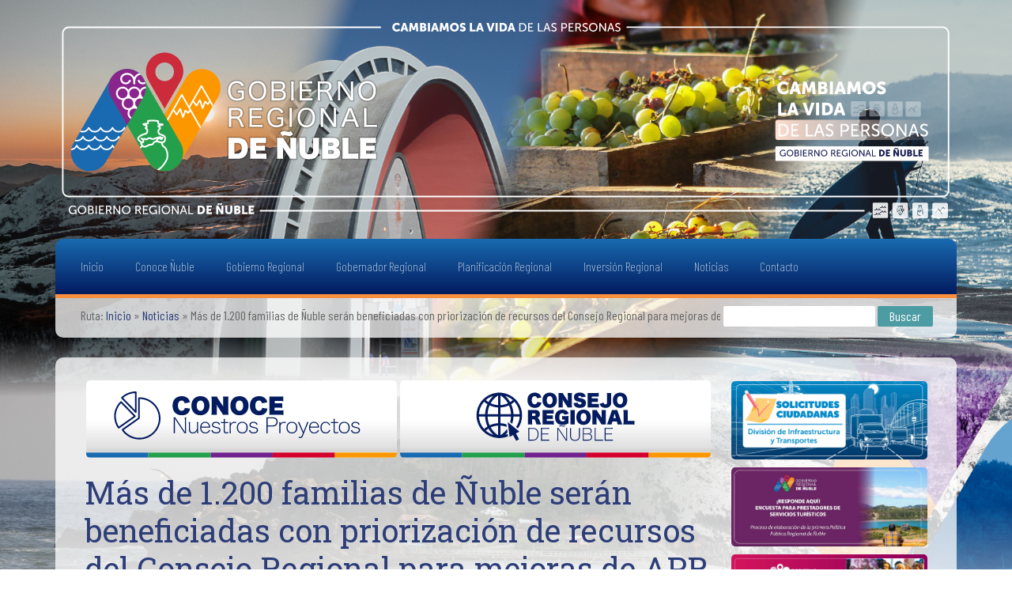

--- FILE ---
content_type: text/html; charset=UTF-8
request_url: https://goredenuble.cl/mas-de-1-200-familias-de-nuble-seran-beneficiadas-con-priorizacion-de-recursos-del-consejo-regional-para-mejoras-de-apr/
body_size: 14857
content:
<!DOCTYPE HTML>
<html lang="es">
<head>
	<meta charset="UTF-8">
	<meta name="viewport" content="width=device-width, initial-scale=1.0" />
	<title>Gobierno Regional de Ñuble - Gobierno Regional de Ñuble</title>
	<link href="https://goredenuble.cl/wp-content/themes/portal/style.css" rel="stylesheet" type="text/css" />
	<link href="https://goredenuble.cl/wp-content/themes/portal/style-menu.css" rel="stylesheet" type="text/css" />
	<link rel="icon" href="https://goredenuble.cl/favicon.ico" tipo="image / x-icon" />
	<link href="https://cdn.jsdelivr.net/npm/bootstrap@5.3.3/dist/css/bootstrap.min.css" rel="stylesheet" integrity="sha384-QWTKZyjpPEjISv5WaRU9OFeRpok6YctnYmDr5pNlyT2bRjXh0JMhjY6hW+ALEwIH" crossorigin="anonymous">
	<link rel="preconnect" href="https://fonts.googleapis.com">
	<link rel="preconnect" href="https://fonts.gstatic.com" crossorigin>
	<link href="https://fonts.googleapis.com/css2?family=Barlow+Condensed:ital,wght@0,100;0,400;0,900;1,100;1,400;1,900&display=swap" rel="stylesheet">
	<link href="https://fonts.googleapis.com/css2?family=Roboto+Slab&display=swap" rel="stylesheet">
	<link href="https://unpkg.com/aos@2.3.1/dist/aos.css" rel="stylesheet">
    <script src="https://cdnjs.cloudflare.com/ajax/libs/lightbox2/2.11.3/js/lightbox-plus-jquery.js" crossorigin="anonymous"></script>
	<script src="//cdnjs.cloudflare.com/ajax/libs/jquery-smoove/0.2.10/jquery.smoove.min.js" type="text/javascript"></script>
	<script src="https://cdnjs.cloudflare.com/ajax/libs/lightbox2/2.11.3/js/lightbox.js" type="text/javascript"></script>
	<link href="https://cdnjs.cloudflare.com/ajax/libs/lightbox2/2.11.3/css/lightbox.css" rel="stylesheet" crossorigin="anonymous">
	
		<!-- All in One SEO 4.9.3 - aioseo.com -->
	<meta name="description" content="• Se trata de cuatro proyectos en las comunas de San Ignacio, Bulnes, Coihueco y Ñiquén que suman una inversión de $7.353 millones. También se dio luz verde a los recursos para el diseño del alcantarillado y mejoramiento del sistema de agua potable en Tres Esquinas de Bulnes." />
	<meta name="robots" content="max-image-preview:large" />
	<meta name="author" content="Rafael Dávila M."/>
	<link rel="canonical" href="https://goredenuble.cl/mas-de-1-200-familias-de-nuble-seran-beneficiadas-con-priorizacion-de-recursos-del-consejo-regional-para-mejoras-de-apr/" />
	<meta name="generator" content="All in One SEO (AIOSEO) 4.9.3" />
		<meta property="og:locale" content="es_ES" />
		<meta property="og:site_name" content="Gobierno Regional de Ñuble - Juntos por un Futuro Mejor" />
		<meta property="og:type" content="article" />
		<meta property="og:title" content="Más de 1.200 familias de Ñuble serán beneficiadas con priorización de recursos del Consejo Regional para mejoras de APR - Gobierno Regional de Ñuble" />
		<meta property="og:description" content="• Se trata de cuatro proyectos en las comunas de San Ignacio, Bulnes, Coihueco y Ñiquén que suman una inversión de $7.353 millones. También se dio luz verde a los recursos para el diseño del alcantarillado y mejoramiento del sistema de agua potable en Tres Esquinas de Bulnes." />
		<meta property="og:url" content="https://goredenuble.cl/mas-de-1-200-familias-de-nuble-seran-beneficiadas-con-priorizacion-de-recursos-del-consejo-regional-para-mejoras-de-apr/" />
		<meta property="article:published_time" content="2023-06-07T20:19:45+00:00" />
		<meta property="article:modified_time" content="2023-06-07T20:20:23+00:00" />
		<meta name="twitter:card" content="summary_large_image" />
		<meta name="twitter:title" content="Más de 1.200 familias de Ñuble serán beneficiadas con priorización de recursos del Consejo Regional para mejoras de APR - Gobierno Regional de Ñuble" />
		<meta name="twitter:description" content="• Se trata de cuatro proyectos en las comunas de San Ignacio, Bulnes, Coihueco y Ñiquén que suman una inversión de $7.353 millones. También se dio luz verde a los recursos para el diseño del alcantarillado y mejoramiento del sistema de agua potable en Tres Esquinas de Bulnes." />
		<script type="application/ld+json" class="aioseo-schema">
			{"@context":"https:\/\/schema.org","@graph":[{"@type":"BlogPosting","@id":"https:\/\/goredenuble.cl\/mas-de-1-200-familias-de-nuble-seran-beneficiadas-con-priorizacion-de-recursos-del-consejo-regional-para-mejoras-de-apr\/#blogposting","name":"M\u00e1s de 1.200 familias de \u00d1uble ser\u00e1n beneficiadas con priorizaci\u00f3n de recursos del Consejo Regional para mejoras de APR - Gobierno Regional de \u00d1uble","headline":"M\u00e1s de 1.200 familias de \u00d1uble ser\u00e1n beneficiadas con priorizaci\u00f3n de recursos del Consejo Regional para mejoras de APR","author":{"@id":"https:\/\/goredenuble.cl\/author\/rdavilam\/#author"},"publisher":{"@id":"https:\/\/goredenuble.cl\/#organization"},"image":{"@type":"ImageObject","url":"https:\/\/goredenuble.cl\/wp-content\/uploads\/2023\/06\/foto-web-APR.jpg","width":1600,"height":900},"datePublished":"2023-06-07T16:19:45-04:00","dateModified":"2023-06-07T16:20:23-04:00","inLanguage":"es-CL","mainEntityOfPage":{"@id":"https:\/\/goredenuble.cl\/mas-de-1-200-familias-de-nuble-seran-beneficiadas-con-priorizacion-de-recursos-del-consejo-regional-para-mejoras-de-apr\/#webpage"},"isPartOf":{"@id":"https:\/\/goredenuble.cl\/mas-de-1-200-familias-de-nuble-seran-beneficiadas-con-priorizacion-de-recursos-del-consejo-regional-para-mejoras-de-apr\/#webpage"},"articleSection":"Noticias"},{"@type":"BreadcrumbList","@id":"https:\/\/goredenuble.cl\/mas-de-1-200-familias-de-nuble-seran-beneficiadas-con-priorizacion-de-recursos-del-consejo-regional-para-mejoras-de-apr\/#breadcrumblist","itemListElement":[{"@type":"ListItem","@id":"https:\/\/goredenuble.cl#listItem","position":1,"name":"Home","item":"https:\/\/goredenuble.cl","nextItem":{"@type":"ListItem","@id":"https:\/\/goredenuble.cl\/novedades\/noticias\/#listItem","name":"Noticias"}},{"@type":"ListItem","@id":"https:\/\/goredenuble.cl\/novedades\/noticias\/#listItem","position":2,"name":"Noticias","item":"https:\/\/goredenuble.cl\/novedades\/noticias\/","nextItem":{"@type":"ListItem","@id":"https:\/\/goredenuble.cl\/mas-de-1-200-familias-de-nuble-seran-beneficiadas-con-priorizacion-de-recursos-del-consejo-regional-para-mejoras-de-apr\/#listItem","name":"M\u00e1s de 1.200 familias de \u00d1uble ser\u00e1n beneficiadas con priorizaci\u00f3n de recursos del Consejo Regional para mejoras de APR"},"previousItem":{"@type":"ListItem","@id":"https:\/\/goredenuble.cl#listItem","name":"Home"}},{"@type":"ListItem","@id":"https:\/\/goredenuble.cl\/mas-de-1-200-familias-de-nuble-seran-beneficiadas-con-priorizacion-de-recursos-del-consejo-regional-para-mejoras-de-apr\/#listItem","position":3,"name":"M\u00e1s de 1.200 familias de \u00d1uble ser\u00e1n beneficiadas con priorizaci\u00f3n de recursos del Consejo Regional para mejoras de APR","previousItem":{"@type":"ListItem","@id":"https:\/\/goredenuble.cl\/novedades\/noticias\/#listItem","name":"Noticias"}}]},{"@type":"Organization","@id":"https:\/\/goredenuble.cl\/#organization","name":"Gobierno Regional de \u00d1uble","description":"Juntos por un Futuro Mejor","url":"https:\/\/goredenuble.cl\/"},{"@type":"Person","@id":"https:\/\/goredenuble.cl\/author\/rdavilam\/#author","url":"https:\/\/goredenuble.cl\/author\/rdavilam\/","name":"Rafael D\u00e1vila M.","image":{"@type":"ImageObject","@id":"https:\/\/goredenuble.cl\/mas-de-1-200-familias-de-nuble-seran-beneficiadas-con-priorizacion-de-recursos-del-consejo-regional-para-mejoras-de-apr\/#authorImage","url":"https:\/\/secure.gravatar.com\/avatar\/dfa3d647844b0ef26dec223eaf6630c48dd7e9755b21182fe7126d924d8b8cf4?s=96&d=mm&r=g","width":96,"height":96,"caption":"Rafael D\u00e1vila M."}},{"@type":"WebPage","@id":"https:\/\/goredenuble.cl\/mas-de-1-200-familias-de-nuble-seran-beneficiadas-con-priorizacion-de-recursos-del-consejo-regional-para-mejoras-de-apr\/#webpage","url":"https:\/\/goredenuble.cl\/mas-de-1-200-familias-de-nuble-seran-beneficiadas-con-priorizacion-de-recursos-del-consejo-regional-para-mejoras-de-apr\/","name":"M\u00e1s de 1.200 familias de \u00d1uble ser\u00e1n beneficiadas con priorizaci\u00f3n de recursos del Consejo Regional para mejoras de APR - Gobierno Regional de \u00d1uble","description":"\u2022 Se trata de cuatro proyectos en las comunas de San Ignacio, Bulnes, Coihueco y \u00d1iqu\u00e9n que suman una inversi\u00f3n de $7.353 millones. Tambi\u00e9n se dio luz verde a los recursos para el dise\u00f1o del alcantarillado y mejoramiento del sistema de agua potable en Tres Esquinas de Bulnes.","inLanguage":"es-CL","isPartOf":{"@id":"https:\/\/goredenuble.cl\/#website"},"breadcrumb":{"@id":"https:\/\/goredenuble.cl\/mas-de-1-200-familias-de-nuble-seran-beneficiadas-con-priorizacion-de-recursos-del-consejo-regional-para-mejoras-de-apr\/#breadcrumblist"},"author":{"@id":"https:\/\/goredenuble.cl\/author\/rdavilam\/#author"},"creator":{"@id":"https:\/\/goredenuble.cl\/author\/rdavilam\/#author"},"image":{"@type":"ImageObject","url":"https:\/\/goredenuble.cl\/wp-content\/uploads\/2023\/06\/foto-web-APR.jpg","@id":"https:\/\/goredenuble.cl\/mas-de-1-200-familias-de-nuble-seran-beneficiadas-con-priorizacion-de-recursos-del-consejo-regional-para-mejoras-de-apr\/#mainImage","width":1600,"height":900},"primaryImageOfPage":{"@id":"https:\/\/goredenuble.cl\/mas-de-1-200-familias-de-nuble-seran-beneficiadas-con-priorizacion-de-recursos-del-consejo-regional-para-mejoras-de-apr\/#mainImage"},"datePublished":"2023-06-07T16:19:45-04:00","dateModified":"2023-06-07T16:20:23-04:00"},{"@type":"WebSite","@id":"https:\/\/goredenuble.cl\/#website","url":"https:\/\/goredenuble.cl\/","name":"Gobierno Regional de \u00d1uble","description":"Juntos por un Futuro Mejor","inLanguage":"es-CL","publisher":{"@id":"https:\/\/goredenuble.cl\/#organization"}}]}
		</script>
		<!-- All in One SEO -->

<link rel="alternate" type="application/rss+xml" title="Gobierno Regional de Ñuble &raquo; Más de 1.200 familias de Ñuble serán beneficiadas con priorización de recursos del Consejo Regional para mejoras de APR Feed de comentarios" href="https://goredenuble.cl/mas-de-1-200-familias-de-nuble-seran-beneficiadas-con-priorizacion-de-recursos-del-consejo-regional-para-mejoras-de-apr/feed/" />
<link rel="alternate" title="oEmbed (JSON)" type="application/json+oembed" href="https://goredenuble.cl/wp-json/oembed/1.0/embed?url=https%3A%2F%2Fgoredenuble.cl%2Fmas-de-1-200-familias-de-nuble-seran-beneficiadas-con-priorizacion-de-recursos-del-consejo-regional-para-mejoras-de-apr%2F" />
<link rel="alternate" title="oEmbed (XML)" type="text/xml+oembed" href="https://goredenuble.cl/wp-json/oembed/1.0/embed?url=https%3A%2F%2Fgoredenuble.cl%2Fmas-de-1-200-familias-de-nuble-seran-beneficiadas-con-priorizacion-de-recursos-del-consejo-regional-para-mejoras-de-apr%2F&#038;format=xml" />
<style id='wp-img-auto-sizes-contain-inline-css' type='text/css'>
img:is([sizes=auto i],[sizes^="auto," i]){contain-intrinsic-size:3000px 1500px}
/*# sourceURL=wp-img-auto-sizes-contain-inline-css */
</style>
<style id='wp-emoji-styles-inline-css' type='text/css'>

	img.wp-smiley, img.emoji {
		display: inline !important;
		border: none !important;
		box-shadow: none !important;
		height: 1em !important;
		width: 1em !important;
		margin: 0 0.07em !important;
		vertical-align: -0.1em !important;
		background: none !important;
		padding: 0 !important;
	}
/*# sourceURL=wp-emoji-styles-inline-css */
</style>
<style id='wp-block-library-inline-css' type='text/css'>
:root{--wp-block-synced-color:#7a00df;--wp-block-synced-color--rgb:122,0,223;--wp-bound-block-color:var(--wp-block-synced-color);--wp-editor-canvas-background:#ddd;--wp-admin-theme-color:#007cba;--wp-admin-theme-color--rgb:0,124,186;--wp-admin-theme-color-darker-10:#006ba1;--wp-admin-theme-color-darker-10--rgb:0,107,160.5;--wp-admin-theme-color-darker-20:#005a87;--wp-admin-theme-color-darker-20--rgb:0,90,135;--wp-admin-border-width-focus:2px}@media (min-resolution:192dpi){:root{--wp-admin-border-width-focus:1.5px}}.wp-element-button{cursor:pointer}:root .has-very-light-gray-background-color{background-color:#eee}:root .has-very-dark-gray-background-color{background-color:#313131}:root .has-very-light-gray-color{color:#eee}:root .has-very-dark-gray-color{color:#313131}:root .has-vivid-green-cyan-to-vivid-cyan-blue-gradient-background{background:linear-gradient(135deg,#00d084,#0693e3)}:root .has-purple-crush-gradient-background{background:linear-gradient(135deg,#34e2e4,#4721fb 50%,#ab1dfe)}:root .has-hazy-dawn-gradient-background{background:linear-gradient(135deg,#faaca8,#dad0ec)}:root .has-subdued-olive-gradient-background{background:linear-gradient(135deg,#fafae1,#67a671)}:root .has-atomic-cream-gradient-background{background:linear-gradient(135deg,#fdd79a,#004a59)}:root .has-nightshade-gradient-background{background:linear-gradient(135deg,#330968,#31cdcf)}:root .has-midnight-gradient-background{background:linear-gradient(135deg,#020381,#2874fc)}:root{--wp--preset--font-size--normal:16px;--wp--preset--font-size--huge:42px}.has-regular-font-size{font-size:1em}.has-larger-font-size{font-size:2.625em}.has-normal-font-size{font-size:var(--wp--preset--font-size--normal)}.has-huge-font-size{font-size:var(--wp--preset--font-size--huge)}.has-text-align-center{text-align:center}.has-text-align-left{text-align:left}.has-text-align-right{text-align:right}.has-fit-text{white-space:nowrap!important}#end-resizable-editor-section{display:none}.aligncenter{clear:both}.items-justified-left{justify-content:flex-start}.items-justified-center{justify-content:center}.items-justified-right{justify-content:flex-end}.items-justified-space-between{justify-content:space-between}.screen-reader-text{border:0;clip-path:inset(50%);height:1px;margin:-1px;overflow:hidden;padding:0;position:absolute;width:1px;word-wrap:normal!important}.screen-reader-text:focus{background-color:#ddd;clip-path:none;color:#444;display:block;font-size:1em;height:auto;left:5px;line-height:normal;padding:15px 23px 14px;text-decoration:none;top:5px;width:auto;z-index:100000}html :where(.has-border-color){border-style:solid}html :where([style*=border-top-color]){border-top-style:solid}html :where([style*=border-right-color]){border-right-style:solid}html :where([style*=border-bottom-color]){border-bottom-style:solid}html :where([style*=border-left-color]){border-left-style:solid}html :where([style*=border-width]){border-style:solid}html :where([style*=border-top-width]){border-top-style:solid}html :where([style*=border-right-width]){border-right-style:solid}html :where([style*=border-bottom-width]){border-bottom-style:solid}html :where([style*=border-left-width]){border-left-style:solid}html :where(img[class*=wp-image-]){height:auto;max-width:100%}:where(figure){margin:0 0 1em}html :where(.is-position-sticky){--wp-admin--admin-bar--position-offset:var(--wp-admin--admin-bar--height,0px)}@media screen and (max-width:600px){html :where(.is-position-sticky){--wp-admin--admin-bar--position-offset:0px}}

/*# sourceURL=wp-block-library-inline-css */
</style><style id='global-styles-inline-css' type='text/css'>
:root{--wp--preset--aspect-ratio--square: 1;--wp--preset--aspect-ratio--4-3: 4/3;--wp--preset--aspect-ratio--3-4: 3/4;--wp--preset--aspect-ratio--3-2: 3/2;--wp--preset--aspect-ratio--2-3: 2/3;--wp--preset--aspect-ratio--16-9: 16/9;--wp--preset--aspect-ratio--9-16: 9/16;--wp--preset--color--black: #000000;--wp--preset--color--cyan-bluish-gray: #abb8c3;--wp--preset--color--white: #ffffff;--wp--preset--color--pale-pink: #f78da7;--wp--preset--color--vivid-red: #cf2e2e;--wp--preset--color--luminous-vivid-orange: #ff6900;--wp--preset--color--luminous-vivid-amber: #fcb900;--wp--preset--color--light-green-cyan: #7bdcb5;--wp--preset--color--vivid-green-cyan: #00d084;--wp--preset--color--pale-cyan-blue: #8ed1fc;--wp--preset--color--vivid-cyan-blue: #0693e3;--wp--preset--color--vivid-purple: #9b51e0;--wp--preset--gradient--vivid-cyan-blue-to-vivid-purple: linear-gradient(135deg,rgb(6,147,227) 0%,rgb(155,81,224) 100%);--wp--preset--gradient--light-green-cyan-to-vivid-green-cyan: linear-gradient(135deg,rgb(122,220,180) 0%,rgb(0,208,130) 100%);--wp--preset--gradient--luminous-vivid-amber-to-luminous-vivid-orange: linear-gradient(135deg,rgb(252,185,0) 0%,rgb(255,105,0) 100%);--wp--preset--gradient--luminous-vivid-orange-to-vivid-red: linear-gradient(135deg,rgb(255,105,0) 0%,rgb(207,46,46) 100%);--wp--preset--gradient--very-light-gray-to-cyan-bluish-gray: linear-gradient(135deg,rgb(238,238,238) 0%,rgb(169,184,195) 100%);--wp--preset--gradient--cool-to-warm-spectrum: linear-gradient(135deg,rgb(74,234,220) 0%,rgb(151,120,209) 20%,rgb(207,42,186) 40%,rgb(238,44,130) 60%,rgb(251,105,98) 80%,rgb(254,248,76) 100%);--wp--preset--gradient--blush-light-purple: linear-gradient(135deg,rgb(255,206,236) 0%,rgb(152,150,240) 100%);--wp--preset--gradient--blush-bordeaux: linear-gradient(135deg,rgb(254,205,165) 0%,rgb(254,45,45) 50%,rgb(107,0,62) 100%);--wp--preset--gradient--luminous-dusk: linear-gradient(135deg,rgb(255,203,112) 0%,rgb(199,81,192) 50%,rgb(65,88,208) 100%);--wp--preset--gradient--pale-ocean: linear-gradient(135deg,rgb(255,245,203) 0%,rgb(182,227,212) 50%,rgb(51,167,181) 100%);--wp--preset--gradient--electric-grass: linear-gradient(135deg,rgb(202,248,128) 0%,rgb(113,206,126) 100%);--wp--preset--gradient--midnight: linear-gradient(135deg,rgb(2,3,129) 0%,rgb(40,116,252) 100%);--wp--preset--font-size--small: 13px;--wp--preset--font-size--medium: 20px;--wp--preset--font-size--large: 36px;--wp--preset--font-size--x-large: 42px;--wp--preset--spacing--20: 0.44rem;--wp--preset--spacing--30: 0.67rem;--wp--preset--spacing--40: 1rem;--wp--preset--spacing--50: 1.5rem;--wp--preset--spacing--60: 2.25rem;--wp--preset--spacing--70: 3.38rem;--wp--preset--spacing--80: 5.06rem;--wp--preset--shadow--natural: 6px 6px 9px rgba(0, 0, 0, 0.2);--wp--preset--shadow--deep: 12px 12px 50px rgba(0, 0, 0, 0.4);--wp--preset--shadow--sharp: 6px 6px 0px rgba(0, 0, 0, 0.2);--wp--preset--shadow--outlined: 6px 6px 0px -3px rgb(255, 255, 255), 6px 6px rgb(0, 0, 0);--wp--preset--shadow--crisp: 6px 6px 0px rgb(0, 0, 0);}:where(.is-layout-flex){gap: 0.5em;}:where(.is-layout-grid){gap: 0.5em;}body .is-layout-flex{display: flex;}.is-layout-flex{flex-wrap: wrap;align-items: center;}.is-layout-flex > :is(*, div){margin: 0;}body .is-layout-grid{display: grid;}.is-layout-grid > :is(*, div){margin: 0;}:where(.wp-block-columns.is-layout-flex){gap: 2em;}:where(.wp-block-columns.is-layout-grid){gap: 2em;}:where(.wp-block-post-template.is-layout-flex){gap: 1.25em;}:where(.wp-block-post-template.is-layout-grid){gap: 1.25em;}.has-black-color{color: var(--wp--preset--color--black) !important;}.has-cyan-bluish-gray-color{color: var(--wp--preset--color--cyan-bluish-gray) !important;}.has-white-color{color: var(--wp--preset--color--white) !important;}.has-pale-pink-color{color: var(--wp--preset--color--pale-pink) !important;}.has-vivid-red-color{color: var(--wp--preset--color--vivid-red) !important;}.has-luminous-vivid-orange-color{color: var(--wp--preset--color--luminous-vivid-orange) !important;}.has-luminous-vivid-amber-color{color: var(--wp--preset--color--luminous-vivid-amber) !important;}.has-light-green-cyan-color{color: var(--wp--preset--color--light-green-cyan) !important;}.has-vivid-green-cyan-color{color: var(--wp--preset--color--vivid-green-cyan) !important;}.has-pale-cyan-blue-color{color: var(--wp--preset--color--pale-cyan-blue) !important;}.has-vivid-cyan-blue-color{color: var(--wp--preset--color--vivid-cyan-blue) !important;}.has-vivid-purple-color{color: var(--wp--preset--color--vivid-purple) !important;}.has-black-background-color{background-color: var(--wp--preset--color--black) !important;}.has-cyan-bluish-gray-background-color{background-color: var(--wp--preset--color--cyan-bluish-gray) !important;}.has-white-background-color{background-color: var(--wp--preset--color--white) !important;}.has-pale-pink-background-color{background-color: var(--wp--preset--color--pale-pink) !important;}.has-vivid-red-background-color{background-color: var(--wp--preset--color--vivid-red) !important;}.has-luminous-vivid-orange-background-color{background-color: var(--wp--preset--color--luminous-vivid-orange) !important;}.has-luminous-vivid-amber-background-color{background-color: var(--wp--preset--color--luminous-vivid-amber) !important;}.has-light-green-cyan-background-color{background-color: var(--wp--preset--color--light-green-cyan) !important;}.has-vivid-green-cyan-background-color{background-color: var(--wp--preset--color--vivid-green-cyan) !important;}.has-pale-cyan-blue-background-color{background-color: var(--wp--preset--color--pale-cyan-blue) !important;}.has-vivid-cyan-blue-background-color{background-color: var(--wp--preset--color--vivid-cyan-blue) !important;}.has-vivid-purple-background-color{background-color: var(--wp--preset--color--vivid-purple) !important;}.has-black-border-color{border-color: var(--wp--preset--color--black) !important;}.has-cyan-bluish-gray-border-color{border-color: var(--wp--preset--color--cyan-bluish-gray) !important;}.has-white-border-color{border-color: var(--wp--preset--color--white) !important;}.has-pale-pink-border-color{border-color: var(--wp--preset--color--pale-pink) !important;}.has-vivid-red-border-color{border-color: var(--wp--preset--color--vivid-red) !important;}.has-luminous-vivid-orange-border-color{border-color: var(--wp--preset--color--luminous-vivid-orange) !important;}.has-luminous-vivid-amber-border-color{border-color: var(--wp--preset--color--luminous-vivid-amber) !important;}.has-light-green-cyan-border-color{border-color: var(--wp--preset--color--light-green-cyan) !important;}.has-vivid-green-cyan-border-color{border-color: var(--wp--preset--color--vivid-green-cyan) !important;}.has-pale-cyan-blue-border-color{border-color: var(--wp--preset--color--pale-cyan-blue) !important;}.has-vivid-cyan-blue-border-color{border-color: var(--wp--preset--color--vivid-cyan-blue) !important;}.has-vivid-purple-border-color{border-color: var(--wp--preset--color--vivid-purple) !important;}.has-vivid-cyan-blue-to-vivid-purple-gradient-background{background: var(--wp--preset--gradient--vivid-cyan-blue-to-vivid-purple) !important;}.has-light-green-cyan-to-vivid-green-cyan-gradient-background{background: var(--wp--preset--gradient--light-green-cyan-to-vivid-green-cyan) !important;}.has-luminous-vivid-amber-to-luminous-vivid-orange-gradient-background{background: var(--wp--preset--gradient--luminous-vivid-amber-to-luminous-vivid-orange) !important;}.has-luminous-vivid-orange-to-vivid-red-gradient-background{background: var(--wp--preset--gradient--luminous-vivid-orange-to-vivid-red) !important;}.has-very-light-gray-to-cyan-bluish-gray-gradient-background{background: var(--wp--preset--gradient--very-light-gray-to-cyan-bluish-gray) !important;}.has-cool-to-warm-spectrum-gradient-background{background: var(--wp--preset--gradient--cool-to-warm-spectrum) !important;}.has-blush-light-purple-gradient-background{background: var(--wp--preset--gradient--blush-light-purple) !important;}.has-blush-bordeaux-gradient-background{background: var(--wp--preset--gradient--blush-bordeaux) !important;}.has-luminous-dusk-gradient-background{background: var(--wp--preset--gradient--luminous-dusk) !important;}.has-pale-ocean-gradient-background{background: var(--wp--preset--gradient--pale-ocean) !important;}.has-electric-grass-gradient-background{background: var(--wp--preset--gradient--electric-grass) !important;}.has-midnight-gradient-background{background: var(--wp--preset--gradient--midnight) !important;}.has-small-font-size{font-size: var(--wp--preset--font-size--small) !important;}.has-medium-font-size{font-size: var(--wp--preset--font-size--medium) !important;}.has-large-font-size{font-size: var(--wp--preset--font-size--large) !important;}.has-x-large-font-size{font-size: var(--wp--preset--font-size--x-large) !important;}
/*# sourceURL=global-styles-inline-css */
</style>

<style id='classic-theme-styles-inline-css' type='text/css'>
/*! This file is auto-generated */
.wp-block-button__link{color:#fff;background-color:#32373c;border-radius:9999px;box-shadow:none;text-decoration:none;padding:calc(.667em + 2px) calc(1.333em + 2px);font-size:1.125em}.wp-block-file__button{background:#32373c;color:#fff;text-decoration:none}
/*# sourceURL=/wp-includes/css/classic-themes.min.css */
</style>
<link rel='stylesheet' id='contact-form-7-css' href='https://goredenuble.cl/wp-content/plugins/contact-form-7/includes/css/styles.css?ver=6.1.4' type='text/css' media='all' />
<link rel='stylesheet' id='__EPYT__style-css' href='https://goredenuble.cl/wp-content/plugins/youtube-embed-plus/styles/ytprefs.min.css?ver=14.2.4' type='text/css' media='all' />
<style id='__EPYT__style-inline-css' type='text/css'>

                .epyt-gallery-thumb {
                        width: 50%;
                }
                
/*# sourceURL=__EPYT__style-inline-css */
</style>
<script type="text/javascript" src="https://goredenuble.cl/wp-includes/js/jquery/jquery.min.js?ver=3.7.1" id="jquery-core-js"></script>
<script type="text/javascript" src="https://goredenuble.cl/wp-includes/js/jquery/jquery-migrate.min.js?ver=3.4.1" id="jquery-migrate-js"></script>
<script type="text/javascript" id="__ytprefs__-js-extra">
/* <![CDATA[ */
var _EPYT_ = {"ajaxurl":"https://goredenuble.cl/wp-admin/admin-ajax.php","security":"325ecc1dfd","gallery_scrolloffset":"20","eppathtoscripts":"https://goredenuble.cl/wp-content/plugins/youtube-embed-plus/scripts/","eppath":"https://goredenuble.cl/wp-content/plugins/youtube-embed-plus/","epresponsiveselector":"[\"iframe.__youtube_prefs__\"]","epdovol":"1","version":"14.2.4","evselector":"iframe.__youtube_prefs__[src], iframe[src*=\"youtube.com/embed/\"], iframe[src*=\"youtube-nocookie.com/embed/\"]","ajax_compat":"","maxres_facade":"eager","ytapi_load":"light","pause_others":"","stopMobileBuffer":"1","facade_mode":"","not_live_on_channel":""};
//# sourceURL=__ytprefs__-js-extra
/* ]]> */
</script>
<script type="text/javascript" src="https://goredenuble.cl/wp-content/plugins/youtube-embed-plus/scripts/ytprefs.min.js?ver=14.2.4" id="__ytprefs__-js"></script>
<link rel="https://api.w.org/" href="https://goredenuble.cl/wp-json/" /><link rel="alternate" title="JSON" type="application/json" href="https://goredenuble.cl/wp-json/wp/v2/posts/3780" /><link rel="EditURI" type="application/rsd+xml" title="RSD" href="https://goredenuble.cl/xmlrpc.php?rsd" />
<meta name="generator" content="WordPress 6.9" />
<link rel='shortlink' href='https://goredenuble.cl/?p=3780' />
</head>
<body>

<div id="CONTENEDOR" style="background:var(--Gris1) url('https://goredenuble.cl/wp-content/themes/portal/elementos/fondos/Fondo.png') top center no-repeat; background-size: 100% auto;"><div id="FONDO-LINEAS"><div id="FONDO-DEGRADADO">
	
	<div id="SUPERIOR" class="container-fluid"></div>

	<div id="ESTRUCTURA-SUPERIOR" class="container">

				<header class="row">
			<div id="TITULO" class="col text-center" data-aos="zoom-in">
				<img src="https://goredenuble.cl/wp-content/themes/portal/elementos/logos/logoCompleto.svg" alt="Gobierno Regional de Ñuble">
			</div>
		</header>
	

		<div id="NAV" class="row">
			<div class="col-12">			
				<button class="nav-toggle text-start" aria-label="Abrir Menú">
					<img class="menu-open" src="https://goredenuble.cl/wp-content/themes/portal/elementos/imagenes/menu.svg" alt="Abrir Menú" width="50" height="auto">
					<img class="menu-close" src="https://goredenuble.cl/wp-content/themes/portal/elementos/imagenes/menu-cerrar.svg" alt="Cerrar Menú" width="50" height="auto">
				</button>				
				<nav id="site-navigation" class="nav-menu">					
					<div class="menu-menuprincipal-container"><ul id="menu-menuprincipal" class="menu"><li id="menu-item-101" class="menu-item menu-item-type-custom menu-item-object-custom menu-item-home menu-item-101"><a href="https://goredenuble.cl">Inicio</a></li>
<li id="menu-item-9630" class="menu-item menu-item-type-custom menu-item-object-custom menu-item-has-children menu-item-9630"><a href="#">Conoce Ñuble</a>
<ul class="sub-menu">
	<li id="menu-item-102" class="menu-item menu-item-type-post_type menu-item-object-page menu-item-102"><a href="https://goredenuble.cl/nuble/">Ven a Conocer Ñuble</a></li>
	<li id="menu-item-9658" class="menu-item menu-item-type-post_type menu-item-object-page menu-item-has-children menu-item-9658"><a href="https://goredenuble.cl/nuble/datosnuble/">Datos Región de Ñuble</a>
	<ul class="sub-menu">
		<li id="menu-item-9657" class="menu-item menu-item-type-post_type menu-item-object-page menu-item-9657"><a href="https://goredenuble.cl/nuble/datosnuble/datosdiguillin/">Datos Provincia de Diguillín</a></li>
		<li id="menu-item-9656" class="menu-item menu-item-type-post_type menu-item-object-page menu-item-9656"><a href="https://goredenuble.cl/nuble/datosnuble/datospunilla/">Datos Provincia de Punilla</a></li>
		<li id="menu-item-9655" class="menu-item menu-item-type-post_type menu-item-object-page menu-item-9655"><a href="https://goredenuble.cl/nuble/datosnuble/datositata/">Datos Provincia de Itata</a></li>
	</ul>
</li>
	<li id="menu-item-9552" class="menu-item menu-item-type-post_type menu-item-object-page menu-item-9552"><a href="https://goredenuble.cl/nuble/marca-nuble/">Marca Ñuble</a></li>
</ul>
</li>
<li id="menu-item-9631" class="menu-item menu-item-type-custom menu-item-object-custom menu-item-has-children menu-item-9631"><a href="#">Gobierno Regional</a>
<ul class="sub-menu">
	<li id="menu-item-103" class="menu-item menu-item-type-post_type menu-item-object-page menu-item-103"><a href="https://goredenuble.cl/gobiernoregional/">Gobierno Regional de Ñuble</a></li>
	<li id="menu-item-9686" class="menu-item menu-item-type-taxonomy menu-item-object-category menu-item-9686"><a href="https://goredenuble.cl/novedades/directivos/">Equipo Directivo</a></li>
	<li id="menu-item-115" class="menu-item menu-item-type-post_type menu-item-object-page menu-item-115"><a href="https://goredenuble.cl/gobiernoregional/desarrollo/">Estrategia Regional de Desarrollo</a></li>
	<li id="menu-item-118" class="menu-item menu-item-type-post_type menu-item-object-page menu-item-118"><a href="https://goredenuble.cl/gobiernoregional/comite-regional/">Comité Regional de Ciencia, Tecnología e Innovación para el Desarrollo</a></li>
	<li id="menu-item-10601" class="menu-item menu-item-type-post_type menu-item-object-page menu-item-10601"><a href="https://goredenuble.cl/corecc/">Comité Regional de Cambio Climático de Ñuble</a></li>
	<li id="menu-item-9606" class="menu-item menu-item-type-post_type menu-item-object-page menu-item-9606"><a href="https://goredenuble.cl/gobiernoregional/organigrama/">Organigrama</a></li>
</ul>
</li>
<li id="menu-item-104" class="menu-item menu-item-type-post_type menu-item-object-page menu-item-104"><a href="https://goredenuble.cl/gobernador/">Gobernador Regional</a></li>
<li id="menu-item-1087" class="menu-item menu-item-type-post_type menu-item-object-page menu-item-has-children menu-item-1087"><a href="https://goredenuble.cl/inversion/">Planificación Regional</a>
<ul class="sub-menu">
	<li id="menu-item-9894" class="menu-item menu-item-type-post_type menu-item-object-page menu-item-9894"><a href="https://goredenuble.cl/estrategia-regional-de-desarrollo/">Estrategia Regional de Desarrollo</a></li>
	<li id="menu-item-9919" class="menu-item menu-item-type-post_type menu-item-object-page menu-item-9919"><a href="https://goredenuble.cl/politicas-plane-y-programas-regionales/">Politicas, Planes y Programas Regionales</a></li>
	<li id="menu-item-9921" class="menu-item menu-item-type-post_type menu-item-object-page menu-item-has-children menu-item-9921"><a href="https://goredenuble.cl/preinversion-fndr/">Preinversión FNDR</a>
	<ul class="sub-menu">
		<li id="menu-item-9925" class="menu-item menu-item-type-post_type menu-item-object-page menu-item-9925"><a href="https://goredenuble.cl/fril/">FRIL</a></li>
		<li id="menu-item-12083" class="menu-item menu-item-type-post_type menu-item-object-page menu-item-12083"><a href="https://goredenuble.cl/frpd/">FRPD</a></li>
		<li id="menu-item-9926" class="menu-item menu-item-type-post_type menu-item-object-page menu-item-9926"><a href="https://goredenuble.cl/circular-33/">Circular 33</a></li>
		<li id="menu-item-9927" class="menu-item menu-item-type-post_type menu-item-object-page menu-item-9927"><a href="https://goredenuble.cl/fndr-tradicional/">FNDR Tradicional</a></li>
		<li id="menu-item-9928" class="menu-item menu-item-type-post_type menu-item-object-page menu-item-9928"><a href="https://goredenuble.cl/programas-transferencia-publicos/">Programas Transferencia Públicos</a></li>
	</ul>
</li>
	<li id="menu-item-9892" class="menu-item menu-item-type-post_type menu-item-object-page menu-item-9892"><a href="https://goredenuble.cl/inversion/corgapu/">CORGAPU Ñuble</a></li>
</ul>
</li>
<li id="menu-item-9879" class="menu-item menu-item-type-post_type menu-item-object-page menu-item-has-children menu-item-9879"><a href="https://goredenuble.cl/inversion-regional/">Inversión Regional</a>
<ul class="sub-menu">
	<li id="menu-item-9887" class="menu-item menu-item-type-post_type menu-item-object-page menu-item-9887"><a href="https://goredenuble.cl/proyectos-financiados/">Proyectos Financiados</a></li>
	<li id="menu-item-1094" class="menu-item menu-item-type-post_type menu-item-object-page menu-item-1094"><a href="https://goredenuble.cl/inversion/pago/">Estados de Pago</a></li>
	<li id="menu-item-9889" class="menu-item menu-item-type-post_type menu-item-object-page menu-item-9889"><a href="https://goredenuble.cl/rendiciones/">Rendiciones</a></li>
	<li id="menu-item-10552" class="menu-item menu-item-type-post_type menu-item-object-page menu-item-10552"><a href="https://goredenuble.cl/informes-glosas-presupuestarias/">Informes Glosas Presupuestarias</a></li>
</ul>
</li>
<li id="menu-item-134" class="menu-item menu-item-type-taxonomy menu-item-object-category current-post-ancestor current-menu-parent current-post-parent menu-item-134"><a href="https://goredenuble.cl/novedades/noticias/">Noticias</a></li>
<li id="menu-item-106" class="menu-item menu-item-type-post_type menu-item-object-page menu-item-106"><a href="https://goredenuble.cl/contacto/">Contacto</a></li>
</ul></div>						
				</nav>
			</div>
		</div>		

		<section id="RUTA_FECHA" class="row">
							<div id="RUTA" class="col-md-8 col-lg-9 text-truncate"><!-- RDFa Breadcrumbs Plugin by Nitin Yawalkar --><div class="breadcrumb breadcrumbs"><div class="rdfa-breadcrumb"><div xmlns:v="http://rdf.data-vocabulary.org/#"><p><span class="breadcrumbs-title">Ruta: </span><span typeof="v:Breadcrumb"><a rel="v:url" property="v:title" href="https://goredenuble.cl/" class="home">Inicio</a></span> <span class='separator'>»</span> <span typeof="v:Breadcrumb"><a rel="v:url" property="v:title" href="https://goredenuble.cl/novedades/noticias/" title="Noticias">Noticias</a></span> <span class='separator'>»</span> Más de 1.200 familias de Ñuble serán beneficiadas con priorización de recursos del Consejo Regional para mejoras de APR</p></div></div></div><!-- RDFa Breadcrumbs Plugin by Nitin Yawalkar --></div>
						
			<div id="BUSQUEDA" class="col-md-4 col-lg-3 text-end">
				<form role="search" method="get" id="searchform" class="col-12 searchform" action="https://goredenuble.cl/">
					<label class="screen-reader-text" for="s"></label>
					<span id="Texto" class="text-star"><input type="text" value="" name="s" id="s" /></span>					
					<span id="Boton" class="text-end"><input type="submit" id="searchsubmit" value="Buscar" /></span>						
				</form>
			</div>							
		</section>

	</div>

	<div id="ESTRUCTURA" class="container">

		<main role="main" class="row">

			

			<!-- SEGMENTADOR PRINCIPAL -->
			<section id="PRINCIPAL" class="col-md-8 col-lg-9">

				<aside id="BANNERS-SUPERIOR" class="row g-1">					

					<div class="BANNERS col-12 col-lg-6">
						<a href="https://goredenuble.cl/proyectos/"><img src="https://goredenuble.cl/wp-content/themes/portal/elementos/banners/bnr_proyectos.svg" alt="Abrir Menú"></a>	
					</div>
					<div class="BANNERS col-12 col-lg-6">
						<a href="https://coredenuble.cl/" target="_blank"><img src="https://goredenuble.cl/wp-content/themes/portal/elementos/banners/bnr_coredenuble.svg" alt="Portal Web Consejo Regional de Ñuble"></a>		
					</div>					

				</aside>	
	
	<section id="SINGLE-NOTICIAS" class="row">				
		
					
			<article id="SINGLE-NOTICIA" class="col-12">
				<h3>Más de 1.200 familias de Ñuble serán beneficiadas con priorización de recursos del Consejo Regional para mejoras de APR</h3>				
				<div class="fechaNoticia">Miércoles, 7 de Junio de 2023</div>
				<div class="IMAGEN-DESTACADA"><img width="1600" height="900" src="https://goredenuble.cl/wp-content/uploads/2023/06/foto-web-APR.jpg" class="attachment-large size-large wp-post-image" alt="" decoding="async" fetchpriority="high" srcset="https://goredenuble.cl/wp-content/uploads/2023/06/foto-web-APR.jpg 1600w, https://goredenuble.cl/wp-content/uploads/2023/06/foto-web-APR-1200x675.jpg 1200w, https://goredenuble.cl/wp-content/uploads/2023/06/foto-web-APR-768x432.jpg 768w, https://goredenuble.cl/wp-content/uploads/2023/06/foto-web-APR-1536x864.jpg 1536w" sizes="(max-width: 1600px) 100vw, 1600px" /></div>				
				<div class="EXTRACTO"><p>•	Se trata de cuatro proyectos en las comunas de San Ignacio, Bulnes, Coihueco y Ñiquén que suman una inversión de $7.353 millones. También se dio luz verde a los recursos para el diseño del alcantarillado y mejoramiento del sistema de agua potable en Tres Esquinas de Bulnes.</p>
</div>
				<div class="doble-columna"><p>Con la presencia de dirigentes, presidentes de comité de agua potable y alcaldes, el Consejo Regional de Ñuble, aprobó en su sesión ordinaria N°114, la priorización de cuatro proyectos sanitarios rurales, presentados por la Dirección de Obras Hidráulicas, que beneficiarán a 1.255 familias de la región. Las iniciativas suman una inversión total de $7.353 millones y están ubicadas en las localidades de San Miguel en la comuna de San Ignacio; en Bajo Los Amigos de Coihueco; Buli Caserío – Tiuquilemu de Ñiquén y El Nogal de Bulnes.</p>
<p>Adicionalmente, se dio el vamos a los recursos para el diseño del alcantarillado y mejoramiento del sistema de agua potable en Tres Esquinas de Bulnes, con una inversión de $226 millones.</p>
<p>En su calidad del presidente del Consejo Regional, el Gobernador Óscar Crisóstomo, detalló que “van a ser miles las personas favorecidas con estos proyectos,  que son parte de un trabajo que comenzamos hace un tiempo, donde con fondos del Gobierno Regional, iniciamos los diseños que fueron mandatados a la DOH; esos diseños ya están terminando, han obtenido  su RS correspondiente y ahora, con fondos sectoriales del Ministerio de Obras Públicas, se requiere la ejecución y para eso, tal como mandata la ley, este Consejo Regional, ha decidido  priorizar los cuatro proyectos”.  De esta forma, enfatizó, “damos cuenta del compromiso que hemos tenido desde el día uno, donde las materias de agua, principalmente de consumo humano han sido nuestra prioridad y van a seguir siendo, porque hoy hay cerca de 30 mil personas y familias que se abastecen con camiones aljibes y esa situación debe terminar”.</p>
<p>Por su parte, el consejero regional, Jezer Sepúlveda, quien es presidente de la comisión de Agricultura y Recursos Hídricos, destacó la importancia de la sesión porque “priorizamos más de 7.000 millones de pesos para APR en sectores de Bulnes, San Ignacio, Ñiquén y Coihueco. Estuvieron presentes los dirigentes, a quienes se les reconoció su tremenda labor, porque tienen que tener mucha paciencia y comprensión de las comunidades y al final el objetivo lo consiguieron. Me siento muy halagado porque es importante para las comunidades, hay familias que ya dieron un paso concreto para luego tener agua potable rural y quiero destacar, como lo he dicho siempre, al Gobernador porque él pone sobre la mesa las prioridades”.</p>
<p><strong>Rebalse de fosas</strong></p>
<p>Más de 50 años tiene el sistema de Agua potable Rural de San Miguel, señala la presidenta de esa cooperativa, Noelia Santander, “entonces al menos las matrices no están cumpliendo con la norma que se exige actualmente, con este proyecto se va a instalar otro estanque semi enterrado y el cambio de la mayoría de la red que existe. Esto es una mejora, en la presión del agua en el sector alto, donde tenemos mucho problema y, por supuesto, va en beneficio de toda la comunidad”.</p>
<p>De la misma forma, Estela Mora, secretaria del comité de APR Tres Esquinas de Bulnes, destacó la importancia para la comunidad, la aprobación del proyecto que “data de más de 20 años, tenemos un problema sanitario, estamos emplazados en un sector que hay demasiada humedad, las napas superficiales de agua están muy encima, lo que provoca que no haya buen drenaje, por lo tanto, tenemos un rebalse de fosas que lo vivimos año a año.  Aparte de eso hay un problema con el agua potable, me refiero a la dotación de instalaciones y este proyecto viene a solucionar esta problemática que estamos arrastrando por más de dos décadas, así que estamos muy contentos”.</p>
<p><strong>Las iniciativas</strong></p>
<p>En el caso del APR de San Miguel en San Ignacio, permitirá dotar de 392 arranques al sector a través de una inversión de $1.934 millones con los que se diseñarán obras de reemplazo del pozo principal y secundario, reemplazo de equipos y estanques del sistema de tratamiento, construcción de estanques semienterrados, renovación de la totalidad de los arranques, entre otras mejoras.</p>
<p>En tanto en Coihueco, para la localidad Bajo Los Amigos, se destinarán $2.683 millones que permitirán a 536 familias mejorar el acceso al agua potable, con un nuevo estanque semienterrado, planta presurizadora, tratamiento de agua, red de distribución, etc.</p>
<p>Para Ñiquén, sector Buli Caserio – Tiuquimelu, se priorizaron $2.121 millones para 271 familias con un recambio de toda la red, de 9 kilómetros aproximadamente, reemplazo de estanque, por mencionar algunas obras. Y en la comuna de Bulnes, sector El Nogal, serán 56 arranques, con un monto de $613 millones.</p>
<p>&nbsp;</p>
</div>
			</article>
		
						
		<div class="COMPARTIR">
			Compartir: 
			<a href="https://www.facebook.com/sharer/sharer.php?u=https://goredenuble.cl/mas-de-1-200-familias-de-nuble-seran-beneficiadas-con-priorizacion-de-recursos-del-consejo-regional-para-mejoras-de-apr/" target_="_blank"><img src="https://goredenuble.cl/wp-content/themes/portal/elementos/compartir/share_facebook.svg" alt="Redes Sociales: Facebook" width="25" height="25"></a>
			<a href="https://twitter.com/intent/tweet?text=Más de 1.200 familias de Ñuble serán beneficiadas con priorización de recursos del Consejo Regional para mejoras de APR&url=https://goredenuble.cl/mas-de-1-200-familias-de-nuble-seran-beneficiadas-con-priorizacion-de-recursos-del-consejo-regional-para-mejoras-de-apr/&hashtags=saludnuble" target_="_blank"><img src="https://goredenuble.cl/wp-content/themes/portal/elementos/compartir/share_twitter.svg" alt="Redes Sociales: Twitter" width="25" height="25"></a>
			<a href="https://api.whatsapp.com/send?text=Más de 1.200 familias de Ñuble serán beneficiadas con priorización de recursos del Consejo Regional para mejoras de APR%20https://goredenuble.cl/mas-de-1-200-familias-de-nuble-seran-beneficiadas-con-priorizacion-de-recursos-del-consejo-regional-para-mejoras-de-apr/" target_="_blank"><img src="https://goredenuble.cl/wp-content/themes/portal/elementos/compartir/share_wsp.svg" alt="Redes Sociales: WhatsApp" width="25" height="25"></a>
		</div>

		<nav class="MasElementos">
			<a href="https://goredenuble.cl/novedades/noticias/">
				<img src="https://goredenuble.cl/wp-content/themes/portal/elementos/banners/volverNoticias.svg" alt="Volver a noticias">
			</a>
		</nav>
	
</section>	

			</section>

			<!-- SEGMENTADOR PRINCIPAL -->

			<nav id="NAV-LATERAL" class="col-md-4 col-lg-3">

				<section id="BANNERS-LATERALES" class="row">
									
    						<article class="col-12">
				<a href="https://docs.google.com/forms/d/e/1FAIpQLSdeyJCtCHSU3XdgHfach8y_wcy-YHuzAEsawe99iJLbSXlTzw/viewform?usp=sharing&#038;ouid=101991993761959099417"><img width="1200" height="480" src="https://goredenuble.cl/wp-content/uploads/2025/11/banner-DITssssssss-1200x480.jpg" class="attachment-medium size-medium wp-post-image" alt="" decoding="async" loading="lazy" srcset="https://goredenuble.cl/wp-content/uploads/2025/11/banner-DITssssssss-1200x480.jpg 1200w, https://goredenuble.cl/wp-content/uploads/2025/11/banner-DITssssssss-768x307.jpg 768w, https://goredenuble.cl/wp-content/uploads/2025/11/banner-DITssssssss-1536x615.jpg 1536w" sizes="auto, (max-width: 1200px) 100vw, 1200px" /></a>
			</article>
					<article class="col-12">
				<a href="https://www.surveymonkey.com/r/PRTNuble_diagsectorial"><img width="1170" height="468" src="https://goredenuble.cl/wp-content/uploads/2025/10/IMG_6079.jpeg" class="attachment-medium size-medium wp-post-image" alt="" decoding="async" loading="lazy" srcset="https://goredenuble.cl/wp-content/uploads/2025/10/IMG_6079.jpeg 1170w, https://goredenuble.cl/wp-content/uploads/2025/10/IMG_6079-768x307.jpeg 768w" sizes="auto, (max-width: 1170px) 100vw, 1170px" /></a>
			</article>
					<article class="col-12">
				<a href="https://goredenuble.cl/equidad-de-genero/"><img width="1200" height="480" src="https://goredenuble.cl/wp-content/uploads/2025/11/BANNER-EQUIDAD2-1200x480.jpg" class="attachment-medium size-medium wp-post-image" alt="" decoding="async" loading="lazy" srcset="https://goredenuble.cl/wp-content/uploads/2025/11/BANNER-EQUIDAD2-1200x480.jpg 1200w, https://goredenuble.cl/wp-content/uploads/2025/11/BANNER-EQUIDAD2-768x307.jpg 768w, https://goredenuble.cl/wp-content/uploads/2025/11/BANNER-EQUIDAD2-1536x614.jpg 1536w, https://goredenuble.cl/wp-content/uploads/2025/11/BANNER-EQUIDAD2.jpg 2048w" sizes="auto, (max-width: 1200px) 100vw, 1200px" /></a>
			</article>
					<article class="col-12">
				<a href="https://goredenuble.cl/wp-content/uploads/2025/05/CUENTA-PUBLICA-2024-ONLINE-2.pdf"><img width="1200" height="480" src="https://goredenuble.cl/wp-content/uploads/2025/05/BANNER-CUENTA-PUBLICA-1200x480.jpg" class="attachment-medium size-medium wp-post-image" alt="" decoding="async" loading="lazy" srcset="https://goredenuble.cl/wp-content/uploads/2025/05/BANNER-CUENTA-PUBLICA-1200x480.jpg 1200w, https://goredenuble.cl/wp-content/uploads/2025/05/BANNER-CUENTA-PUBLICA-768x307.jpg 768w, https://goredenuble.cl/wp-content/uploads/2025/05/BANNER-CUENTA-PUBLICA-1536x614.jpg 1536w, https://goredenuble.cl/wp-content/uploads/2025/05/BANNER-CUENTA-PUBLICA-2048x819.jpg 2048w" sizes="auto, (max-width: 1200px) 100vw, 1200px" /></a>
			</article>
					<article class="col-12">
				<a href="https://goredenuble.cl/concurso-vinculacion-con-la-comunidad-8-2025/"><img width="1200" height="480" src="https://goredenuble.cl/wp-content/uploads/2024/10/BANNER-8-1200x480.jpg" class="attachment-medium size-medium wp-post-image" alt="" decoding="async" loading="lazy" srcset="https://goredenuble.cl/wp-content/uploads/2024/10/BANNER-8-1200x480.jpg 1200w, https://goredenuble.cl/wp-content/uploads/2024/10/BANNER-8-768x307.jpg 768w, https://goredenuble.cl/wp-content/uploads/2024/10/BANNER-8-1536x615.jpg 1536w" sizes="auto, (max-width: 1200px) 100vw, 1200px" /></a>
			</article>
					<article class="col-12">
				<a href="https://goredenuble.cl/fondo-regional-para-la-productividad-y-el-desarrollo/"><img width="1200" height="480" src="https://goredenuble.cl/wp-content/uploads/2024/06/banner-2-1-1200x480.jpg" class="attachment-medium size-medium wp-post-image" alt="" decoding="async" loading="lazy" srcset="https://goredenuble.cl/wp-content/uploads/2024/06/banner-2-1-1200x480.jpg 1200w, https://goredenuble.cl/wp-content/uploads/2024/06/banner-2-1-768x307.jpg 768w, https://goredenuble.cl/wp-content/uploads/2024/06/banner-2-1-1536x614.jpg 1536w, https://goredenuble.cl/wp-content/uploads/2024/06/banner-2-1-2048x819.jpg 2048w" sizes="auto, (max-width: 1200px) 100vw, 1200px" /></a>
			</article>
					<article class="col-12">
				<a href="https://goredenuble.cl/wp-content/uploads/2024/01/ERD-FINAL.pdf"><img width="1200" height="480" src="https://goredenuble.cl/wp-content/uploads/2023/05/banner_Mesa-de-trabajo-1-1-1200x480.png" class="attachment-medium size-medium wp-post-image" alt="" decoding="async" loading="lazy" srcset="https://goredenuble.cl/wp-content/uploads/2023/05/banner_Mesa-de-trabajo-1-1-1200x480.png 1200w, https://goredenuble.cl/wp-content/uploads/2023/05/banner_Mesa-de-trabajo-1-1-768x307.png 768w, https://goredenuble.cl/wp-content/uploads/2023/05/banner_Mesa-de-trabajo-1-1-1536x614.png 1536w, https://goredenuble.cl/wp-content/uploads/2023/05/banner_Mesa-de-trabajo-1-1-2048x819.png 2048w" sizes="auto, (max-width: 1200px) 100vw, 1200px" /></a>
			</article>
					<article class="col-12">
				<a href="https://goredenuble.cl/boletin-institucional/"><img width="1200" height="480" src="https://goredenuble.cl/wp-content/uploads/2025/04/banner-boletin-1200x480.jpg" class="attachment-medium size-medium wp-post-image" alt="" decoding="async" loading="lazy" srcset="https://goredenuble.cl/wp-content/uploads/2025/04/banner-boletin-1200x480.jpg 1200w, https://goredenuble.cl/wp-content/uploads/2025/04/banner-boletin-768x307.jpg 768w, https://goredenuble.cl/wp-content/uploads/2025/04/banner-boletin-1536x614.jpg 1536w, https://goredenuble.cl/wp-content/uploads/2025/04/banner-boletin-2048x819.jpg 2048w" sizes="auto, (max-width: 1200px) 100vw, 1200px" /></a>
			</article>
					<article class="col-12">
				<a href="https://goredenuble.cl/renueva-tu-micro-y-renueva-tu-colectivo-2025/"><img width="1200" height="481" src="https://goredenuble.cl/wp-content/uploads/2023/11/micro-1200x481.jpg" class="attachment-medium size-medium wp-post-image" alt="" decoding="async" loading="lazy" srcset="https://goredenuble.cl/wp-content/uploads/2023/11/micro-1200x481.jpg 1200w, https://goredenuble.cl/wp-content/uploads/2023/11/micro-768x308.jpg 768w, https://goredenuble.cl/wp-content/uploads/2023/11/micro-1536x615.jpg 1536w" sizes="auto, (max-width: 1200px) 100vw, 1200px" /></a>
			</article>
					<article class="col-12">
				<a href="https://drive.google.com/drive/folders/1Bu09XcXNv2WpKUmGAtZ40SA2C6nLBHan?usp=sharing"><img width="1200" height="480" src="https://goredenuble.cl/wp-content/uploads/2025/04/Banner_RdB-1200x480.jpg" class="attachment-medium size-medium wp-post-image" alt="" decoding="async" loading="lazy" srcset="https://goredenuble.cl/wp-content/uploads/2025/04/Banner_RdB-1200x480.jpg 1200w, https://goredenuble.cl/wp-content/uploads/2025/04/Banner_RdB-768x307.jpg 768w, https://goredenuble.cl/wp-content/uploads/2025/04/Banner_RdB-1536x614.jpg 1536w, https://goredenuble.cl/wp-content/uploads/2025/04/Banner_RdB-2048x819.jpg 2048w" sizes="auto, (max-width: 1200px) 100vw, 1200px" /></a>
			</article>
					<article class="col-12">
				<a href="https://goredenuble.cl/cuentas-publicas-gore"><img width="1200" height="500" src="https://goredenuble.cl/wp-content/uploads/2024/05/BANNER-WEB-CUENTAS-PÚBLICAS-1200x500.jpg" class="attachment-medium size-medium wp-post-image" alt="" decoding="async" loading="lazy" srcset="https://goredenuble.cl/wp-content/uploads/2024/05/BANNER-WEB-CUENTAS-PÚBLICAS-1200x500.jpg 1200w, https://goredenuble.cl/wp-content/uploads/2024/05/BANNER-WEB-CUENTAS-PÚBLICAS-768x320.jpg 768w, https://goredenuble.cl/wp-content/uploads/2024/05/BANNER-WEB-CUENTAS-PÚBLICAS-1536x640.jpg 1536w, https://goredenuble.cl/wp-content/uploads/2024/05/BANNER-WEB-CUENTAS-PÚBLICAS.jpg 1920w" sizes="auto, (max-width: 1200px) 100vw, 1200px" /></a>
			</article>
					<article class="col-12">
				<a href="https://goredenuble.cl/prich2024/"><img width="1200" height="480" src="https://goredenuble.cl/wp-content/uploads/2024/02/prich-1200x480.jpg" class="attachment-medium size-medium wp-post-image" alt="" decoding="async" loading="lazy" srcset="https://goredenuble.cl/wp-content/uploads/2024/02/prich-1200x480.jpg 1200w, https://goredenuble.cl/wp-content/uploads/2024/02/prich-768x307.jpg 768w, https://goredenuble.cl/wp-content/uploads/2024/02/prich-1536x615.jpg 1536w, https://goredenuble.cl/wp-content/uploads/2024/02/prich.jpg 1921w" sizes="auto, (max-width: 1200px) 100vw, 1200px" /></a>
			</article>
												
</section>					

			</nav>

		</main>

		<aside id="PREPIE" class="row">

			<div class="col">

				<div id="TRANSPARENCIA" class="row g-2 justify-content-center">
			
					<div class="col-12 col-md-4">
						<a href="https://www.portaltransparencia.cl/PortalPdT/pdtta?codOrganismo=AB098" target="_blank">
							<img src="https://goredenuble.cl/wp-content/themes/portal/elementos/banners/bnr_transparencia.svg" alt="Ley de Transparencia">
						</a>
					</div>
					<div class="col-12 col-md-4">
						<a href="https://www.portaltransparencia.cl/PortalPdT/web/guest/directorio-de-organismos-regulados?p_p_id=pdtorganismos_WAR_pdtorganismosportlet&orgcode=01e4333674820c17f95b5ea06d2b5db1" target="_blank">
							<img src="https://goredenuble.cl/wp-content/themes/portal/elementos/banners/bnr_solicitud.svg" alt="Solicitud">
						</a>
					</div>
					<div class="col-12 col-md-4">
						<a href="https://www.leylobby.gob.cl/instituciones/AB098" target="_blank">
							<img src="https://goredenuble.cl/wp-content/themes/portal/elementos/banners/bnr_lobby.svg" alt="Ley del Lobby">
						</a>
					</div>
					<div class="col-12 col-md-3">
						<a href="https://goredenuble.cl/trabaje-con-nosotros/">
							<img src="https://goredenuble.cl/wp-content/themes/portal/elementos/banners/ban_trabaje.svg" alt="Trabaje con Nosotros">
						</a>
					</div>
					<div class="col-12 col-md-3">
						<a href="participacion">
							<img src="https://goredenuble.cl/wp-content/themes/portal/elementos/banners/ban_participacion.svg" alt="Participación Ciudadana">
						</a>
					</div>
					<div class="col-12 col-md-3">
						<a href="https://goredenuble.cl/ley-karin/">
							<img src="https://goredenuble.cl/wp-content/themes/portal/elementos/banners/ban_leykarin.svg" alt="Ley Karin (21.643)">
						</a>
					</div>
					<div class="col-12 col-md-3">
						<a href="documentos">
							<img src="https://goredenuble.cl/wp-content/themes/portal/elementos/banners/ban_documentos.svg" alt="Documentos">
						</a>
					</div>
					<div class="col-12 col-md-3">
						<a href="normas-graficas-y-protocolo">
							<img src="https://goredenuble.cl/wp-content/themes/portal/elementos/banners/ban_normativa.svg" alt="Normativa Gráfica y Protocolo">
						</a>
					</div>
					<div class="col-12 col-md-3">
						<a href="patrocinios-gobierno-regional-de-nuble/">
							<img src="https://goredenuble.cl/wp-content/themes/portal/elementos/banners/ban_patrocinio.svg" alt="Solicitud de Patrocinio">
						</a>
					</div>
					<div class="col-12 col-md-3">
						<a href="https://forms.gle/rJRvc2SNH7sqHT3W9" target="_blank">
							<img src="https://goredenuble.cl/wp-content/themes/portal/elementos/banners/ban_explanada.svg" alt="Solicitud de Uso de Explanada">
						</a>
					</div>					

				</div>

			</div>						
		
		</aside>

		<aside id="PREPIE2" class="row">

			<div class="col">

				<div id="VINCULOS" class="row">

					<div class="col-12 col-lg-9">						
						<div class="row">
							<div class="col-12 col-sm-2"><img src="https://goredenuble.cl/wp-content/themes/portal/elementos/banners/redes_siguenos.svg" alt="Síguenos"></div>
							<div class="col-6 col-sm-2">
								<a href="https://twitter.com/goredenuble" target="_blank">
									<img src="https://goredenuble.cl/wp-content/themes/portal/elementos/banners/redes_twitter.svg" alt="Twitter">
								</a>
							</div>
							<div class="col-6 col-sm-2">
								<a href="https://www.facebook.com/gorenuble" target="_blank">
									<img src="https://goredenuble.cl/wp-content/themes/portal/elementos/banners/redes_facebook.svg" alt="Facebook">
								</a>
							</div>						
							<div class="col-6 col-sm-2">
								<a href="https://www.youtube.com/channel/UC3qwp2_UkAEiGn0I5gQ1EAw" target="_blank">
									<img src="https://goredenuble.cl/wp-content/themes/portal/elementos/banners/redes_youtube.svg" alt="Youtube">
								</a>
								</div>
							<div class="col-6 col-sm-2">
								<a href="https://www.instagram.com/gorenuble/" target="_blank">
									<img src="https://goredenuble.cl/wp-content/themes/portal/elementos/banners/redes_instagram.svg" alt="Instagram">
								</a>
								</div>
						</div>
					</div>

				</div>

			</div>						
		
		</aside>

	</div>

	<div id="INFERIOR" class="container-fluid">
		
	<script type="speculationrules">
{"prefetch":[{"source":"document","where":{"and":[{"href_matches":"/*"},{"not":{"href_matches":["/wp-*.php","/wp-admin/*","/wp-content/uploads/*","/wp-content/*","/wp-content/plugins/*","/wp-content/themes/portal/*","/*\\?(.+)"]}},{"not":{"selector_matches":"a[rel~=\"nofollow\"]"}},{"not":{"selector_matches":".no-prefetch, .no-prefetch a"}}]},"eagerness":"conservative"}]}
</script>
<script type="text/javascript" src="https://goredenuble.cl/wp-includes/js/dist/hooks.min.js?ver=dd5603f07f9220ed27f1" id="wp-hooks-js"></script>
<script type="text/javascript" src="https://goredenuble.cl/wp-includes/js/dist/i18n.min.js?ver=c26c3dc7bed366793375" id="wp-i18n-js"></script>
<script type="text/javascript" id="wp-i18n-js-after">
/* <![CDATA[ */
wp.i18n.setLocaleData( { 'text direction\u0004ltr': [ 'ltr' ] } );
//# sourceURL=wp-i18n-js-after
/* ]]> */
</script>
<script type="text/javascript" src="https://goredenuble.cl/wp-content/plugins/contact-form-7/includes/swv/js/index.js?ver=6.1.4" id="swv-js"></script>
<script type="text/javascript" id="contact-form-7-js-translations">
/* <![CDATA[ */
( function( domain, translations ) {
	var localeData = translations.locale_data[ domain ] || translations.locale_data.messages;
	localeData[""].domain = domain;
	wp.i18n.setLocaleData( localeData, domain );
} )( "contact-form-7", {"translation-revision-date":"2025-11-28 00:03:05+0000","generator":"GlotPress\/4.0.3","domain":"messages","locale_data":{"messages":{"":{"domain":"messages","plural-forms":"nplurals=2; plural=n != 1;","lang":"es_CL"},"This contact form is placed in the wrong place.":["Este formulario de contacto est\u00e1 situado en el lugar incorrecto."],"Error:":["Error:"]}},"comment":{"reference":"includes\/js\/index.js"}} );
//# sourceURL=contact-form-7-js-translations
/* ]]> */
</script>
<script type="text/javascript" id="contact-form-7-js-before">
/* <![CDATA[ */
var wpcf7 = {
    "api": {
        "root": "https:\/\/goredenuble.cl\/wp-json\/",
        "namespace": "contact-form-7\/v1"
    },
    "cached": 1
};
//# sourceURL=contact-form-7-js-before
/* ]]> */
</script>
<script type="text/javascript" src="https://goredenuble.cl/wp-content/plugins/contact-form-7/includes/js/index.js?ver=6.1.4" id="contact-form-7-js"></script>
<script type="text/javascript" src="https://goredenuble.cl/wp-content/plugins/youtube-embed-plus/scripts/fitvids.min.js?ver=14.2.4" id="__ytprefsfitvids__-js"></script>
<script id="wp-emoji-settings" type="application/json">
{"baseUrl":"https://s.w.org/images/core/emoji/17.0.2/72x72/","ext":".png","svgUrl":"https://s.w.org/images/core/emoji/17.0.2/svg/","svgExt":".svg","source":{"concatemoji":"https://goredenuble.cl/wp-includes/js/wp-emoji-release.min.js?ver=6.9"}}
</script>
<script type="module">
/* <![CDATA[ */
/*! This file is auto-generated */
const a=JSON.parse(document.getElementById("wp-emoji-settings").textContent),o=(window._wpemojiSettings=a,"wpEmojiSettingsSupports"),s=["flag","emoji"];function i(e){try{var t={supportTests:e,timestamp:(new Date).valueOf()};sessionStorage.setItem(o,JSON.stringify(t))}catch(e){}}function c(e,t,n){e.clearRect(0,0,e.canvas.width,e.canvas.height),e.fillText(t,0,0);t=new Uint32Array(e.getImageData(0,0,e.canvas.width,e.canvas.height).data);e.clearRect(0,0,e.canvas.width,e.canvas.height),e.fillText(n,0,0);const a=new Uint32Array(e.getImageData(0,0,e.canvas.width,e.canvas.height).data);return t.every((e,t)=>e===a[t])}function p(e,t){e.clearRect(0,0,e.canvas.width,e.canvas.height),e.fillText(t,0,0);var n=e.getImageData(16,16,1,1);for(let e=0;e<n.data.length;e++)if(0!==n.data[e])return!1;return!0}function u(e,t,n,a){switch(t){case"flag":return n(e,"\ud83c\udff3\ufe0f\u200d\u26a7\ufe0f","\ud83c\udff3\ufe0f\u200b\u26a7\ufe0f")?!1:!n(e,"\ud83c\udde8\ud83c\uddf6","\ud83c\udde8\u200b\ud83c\uddf6")&&!n(e,"\ud83c\udff4\udb40\udc67\udb40\udc62\udb40\udc65\udb40\udc6e\udb40\udc67\udb40\udc7f","\ud83c\udff4\u200b\udb40\udc67\u200b\udb40\udc62\u200b\udb40\udc65\u200b\udb40\udc6e\u200b\udb40\udc67\u200b\udb40\udc7f");case"emoji":return!a(e,"\ud83e\u1fac8")}return!1}function f(e,t,n,a){let r;const o=(r="undefined"!=typeof WorkerGlobalScope&&self instanceof WorkerGlobalScope?new OffscreenCanvas(300,150):document.createElement("canvas")).getContext("2d",{willReadFrequently:!0}),s=(o.textBaseline="top",o.font="600 32px Arial",{});return e.forEach(e=>{s[e]=t(o,e,n,a)}),s}function r(e){var t=document.createElement("script");t.src=e,t.defer=!0,document.head.appendChild(t)}a.supports={everything:!0,everythingExceptFlag:!0},new Promise(t=>{let n=function(){try{var e=JSON.parse(sessionStorage.getItem(o));if("object"==typeof e&&"number"==typeof e.timestamp&&(new Date).valueOf()<e.timestamp+604800&&"object"==typeof e.supportTests)return e.supportTests}catch(e){}return null}();if(!n){if("undefined"!=typeof Worker&&"undefined"!=typeof OffscreenCanvas&&"undefined"!=typeof URL&&URL.createObjectURL&&"undefined"!=typeof Blob)try{var e="postMessage("+f.toString()+"("+[JSON.stringify(s),u.toString(),c.toString(),p.toString()].join(",")+"));",a=new Blob([e],{type:"text/javascript"});const r=new Worker(URL.createObjectURL(a),{name:"wpTestEmojiSupports"});return void(r.onmessage=e=>{i(n=e.data),r.terminate(),t(n)})}catch(e){}i(n=f(s,u,c,p))}t(n)}).then(e=>{for(const n in e)a.supports[n]=e[n],a.supports.everything=a.supports.everything&&a.supports[n],"flag"!==n&&(a.supports.everythingExceptFlag=a.supports.everythingExceptFlag&&a.supports[n]);var t;a.supports.everythingExceptFlag=a.supports.everythingExceptFlag&&!a.supports.flag,a.supports.everything||((t=a.source||{}).concatemoji?r(t.concatemoji):t.wpemoji&&t.twemoji&&(r(t.twemoji),r(t.wpemoji)))});
//# sourceURL=https://goredenuble.cl/wp-includes/js/wp-emoji-loader.min.js
/* ]]> */
</script>

		<footer class="row">
			<section id="DATOS-PIE" class="col text-center">
				<img src="https://goredenuble.cl/wp-content/themes/portal/elementos/logos/logoRedondo.svg" alt="Servicio de Salud Ñuble">
				<h6>Gobierno Regional de Ñuble</h6>
				<p id="BottomFooter">
					Mesa Central <strong>443208911</strong> | Oficina de Partes <strong>443208956</strong> | email: <strong>oficinapartes@goredenuble.cl</strong><br><strong>Libertad S/N Chillán, Región de Ñuble</strong>
				</p>						
			</section>
		</footer>

	</div>

</div>
</div>
</div>

<!-- SCRIPTS!!! -->
<script src="https://cdn.jsdelivr.net/npm/bootstrap@5.3.3/dist/js/bootstrap.bundle.min.js" integrity="sha384-YvpcrYf0tY3lHB60NNkmXc5s9fDVZLESaAA55NDzOxhy9GkcIdslK1eN7N6jIeHz" crossorigin="anonymous"></script>
<script src="https://code.jquery.com/jquery-3.6.0.slim.min.js" integrity="sha256-u7e5khyithlIdTpu22PHhENmPcRdFiHRjhAuHcs05RI=" crossorigin="anonymous"></script>
<script src="https://cdnjs.cloudflare.com/ajax/libs/lightbox2/2.11.3/js/lightbox-plus-jquery.js" crossorigin="anonymous"></script>
<script src="//cdnjs.cloudflare.com/ajax/libs/jquery-smoove/0.2.10/jquery.smoove.min.js" type="text/javascript"></script>
<script src="https://cdnjs.cloudflare.com/ajax/libs/lightbox2/2.11.3/js/lightbox.js" type="text/javascript"></script>
<link href="https://cdnjs.cloudflare.com/ajax/libs/lightbox2/2.11.3/css/lightbox.css" rel="stylesheet" crossorigin="anonymous">
<script defer src="https://goredenuble.cl/wp-content/themes/portal/elementos/scripts/menu.js"></script>
<script src="https://unpkg.com/aos@2.3.1/dist/aos.js"></script>
<script>
	AOS.init();
</script>

</body>
</html>
<!-- Cached by WP-Optimize (gzip) - https://teamupdraft.com/wp-optimize/ - Last modified: Saturday, 17 de January de 2026 1:18 am (UTC:-4) -->


--- FILE ---
content_type: text/css
request_url: https://goredenuble.cl/wp-content/themes/portal/style.css
body_size: 8544
content:
/*
Theme Name: Sitio Web Gobierno Regional
Theme URI: https://goredenuble.cl
Author: Gore de Ñuble
Author URI: https://goredenuble.cl
Description: Theme principal Gobierno Regional de Ñuble
Version: 3.0
License: GNU General Public License v2 or later
License URI: http://www.gnu.org/licenses/gpl-2.0.html
Tags: Gobierno Regional
*/

article, aside, details, figcaption, figure, footer, header, main, nav, section { display: block; }

/* Variables */

:root {

    --Transparente: rgba(255,255,255,0);
    --Blanco: rgb(255,255,255);
    --Blanco90: rgba(255,255,255,0.9);
    --Blanco75: rgba(255,255,255,0.75);
    --Blanco50: rgba(255,255,255,0.5);
    --Gris0: rgb(245,245,245);
    --Gris1: rgb(235,235,235);
    --Gris2: rgb(200,200,200);
    --Gris3: rgb(175,175,175);
    --Gris4: rgb(150,150,150);
    --Gris5: rgb(100,100,100);
    --Negro: rgb(35,35,35);
    --Oscuro1: rgb(44,61,120);
    --Oscuro2: rgb(26,38,88);
    --Medio1: rgb(77,156,163);
    --Medio2: rgb(50,126,134);
    --Claro1: rgb(250,171,92);
    --Claro2: rgb(248,143,63);
    --Destacado1: rgb(240,90,92);
    --Destacado2: rgb(233,61,63);
    --GOREAZUL: rgb(3,27,95);
    --GORECELESTE: rgb(25,106,176);
    --GOREMORADOL: rgb();
    --GOREVERDE: rgb();
    --GOREROJO: rgb();
    --GOREAMARILLO: rgb();

}

/* Elementos */

@namespace svgns url(http://www.w3.org/2000/svg);
svgns|a { cursor: pointer; }

body { overflow-x: hidden; }
* { font-family: 'Barlow Condensed', sans-serif; }
h1, h2, h3, h4, h5, h6 { font-family: 'Roboto Slab', serif; }

header { color: var(--Oscuro2); }
footer { color: var(--GOREAZUL); padding-bottom:50px; }

.toggle-nav { display: none !important; }

a:link, a:visited { text-decoration: none; color: var(--Oscuro1); }
a:hover, a:active { text-decoration: underline; color: var(--Claro2); }
a img:hover { filter:brightness(150%); filter:contrast(125%); }

.MiTitulo { color: var(--Oscuro2); text-shadow: var(--Blanco) 0px 1px 0px; border-bottom: var(--MID) 1px dotted; padding-bottom:10px; margin-bottom: 15px; }
#BANNERS-SUPERIOR {margin:0 0 10px 0; padding:0;}
    .BANNERS img { width:100%; height:auto; border-radius:5px; margin:0 0 10px 0; }
#BANNERS-LATERALES img {width:100%; height:auto; border-radius:5px; margin-bottom:5px;}
.BLOQUE { background:var(--Blanco); margin: 15px 0; padding:15px 25px; border-radius: 5px; }
.BLOQUE .BLOQUE { box-shadow:var(--Gris1) 0px 3px 5px; }
.BLOQUE-DESTACADO { background:var(--Medio1); color:var(--Blanco); margin: 15px 0; padding:15px 25px; border-radius: 5px; }
.fotolateral { width: 25%; height: auto; border-radius:5px; margin:25px 35px 25px 0px; float: left; }
.IMPORTANTE {background:var(--Destacado1); color:var(--Blanco); padding:5px 15px; border-radius:5px;}

/* Adicionales */

#CONTENEDOR { overflow: hidden; }
/*#FONDO-LINEAS { overflow: hidden; background: url('elementos/imagenes/lineas.svg') repeat; background-size:4px; }*/
#FONDO-DEGRADADO { background:linear-gradient(to bottom, var(--Transparente) 0%, var(--Transparente) 75%, var(--Gris2) 100%); }

#ESTRUCTURA-SUPERIOR { margin-bottom:25px; }
#ESTRUCTURA { background: var(--Blanco75); border-radius: 10px; overflow: hidden; }

#TITULO { padding: 25px 0; text-align:center; }
#TITULO img { width:100%; min-width:200px; height:auto; }
#NAV { background:linear-gradient(to bottom, var(--GORECELESTE), var(--GOREAZUL)); font-weight:100; border-radius:10px 10px 0 0; }
#NAV a img:hover { filter:brightness(500%); }

#SUPERBANNER { background:linear-gradient(to top, var(--Gris2) 0px, var(--Gris1) 50px, var(--Gris0) 250px); }
#SUPERBANNER div {padding:25px 35px 30px 35px;}
#SUPERBANNER img { width:100%; border-radius:10px; margin-bottom:5px; }
#BANNERS-LATERALES img { width:100%; border-radius:5px; margin-top:5px; }

main { padding: 25px; }

#PREPIE { background: var(--Gris1); }
#TRANSPARENCIA { padding: 25px; }
#TRANSPARENCIA img { width: 100%; height: auto; border-radius: 5px; box-shadow: var(--Gris2) 0px 1px 2px; }

#PREPIE2 { background: var(--Oscuro2); }
#VINCULOS { padding: 25px; }

#INFERIOR { padding-top: 25px; }
#DATOS-PIE img { width:75px; height:auto; margin-bottom:10px; }
#LeadFooter {font-size:100%;}
#BottomFooter {font-size:65%;}

#RUTA_FECHA { padding: 10px 25px 0 20px; background: var(--Blanco75); border-top:var(--Claro2) 5px solid; border-radius:0 0 10px 10px; }
#RUTA { color: var(--Gris5); }
#RUTA p { padding: 0px; margin: 0px; }
#FECHA p { color: var(--Gris5); padding-bottom:0px; }

.IMAGEN-DESTACADA img { margin-bottom:25px; }

/* NOTICIAS EN VARIAS UBICACIONES */
#NOTICIAS-PORTADA { padding:0 0 15px 0; }
#GALERIA-DESTACADO {padding-top:25px;}
#NOTICIA-DESTACADA, #NOTICIAS-NORMALES article, #LISTADO-NOTICIAS article { padding-bottom: 10px; margin-bottom: 15px; }
#NOTICIA-DESTACADA img, #NOTICIAS-NORMALES img, #LISTADO-NOTICIAS img, .IMAGEN-DESTACADA img { width: 100%; height: auto; border-radius: 5px; }
.EXTRACTO { font-size:135%; padding:15px 0; margin-bottom:25px; border-bottom:var(--Gris2) 5px solid; }
.fechaNoticia { margin:10px 0px; font-size:75%; }
.MasElementos {padding-top:25px;}
.IGal img {width:100%; height:auto; border-radius:5px;}
.imagen100 img {width:100%; height:auto; border-radius:5px; margin-bottom:10px;}


/* TEXTOS */
#PAGINA, #SINGLE-NOTICIAS, #SEARCH-PAGINA { padding-bottom: 35px; }
#PAGINA h2, #SINGLE-NOTICIAS h2, #SEARCH-PAGINA h2, #LISTADO-NOTICIAS h2 { font-size:350%; color: var(--Oscuro1); border-bottom: var(--Gris3) 1px dotted; padding-bottom: 10px; margin-bottom: 20px; }
#PAGINA h3, #SINGLE-NOTICIAS h3, #SEARCH-PAGINA h3, #LISTADO-NOTICIAS h3 { font-size:250%; color: var(--Oscuro1); margin-bottom: 15px; }
#PAGINA h4, #SINGLE-NOTICIAS h4, #SEARCH-PAGINA h4, #LISTADO-NOTICIAS h4 { font-size:175%; color: var(--Destacado1); margin-bottom: 10px; }
#PAGINA h5, #SINGLE-NOTICIAS h5, #SEARCH-PAGINA h5, #LISTADO-NOTICIAS h5 { font-size:150%; color: var(--Medio1); font-weight:bolder; margin-bottom: 10px; }
#PAGINA h6, #SINGLE-NOTICIAS h6, #SEARCH-PAGINA h6, #LISTADO-NOTICIAS h6 { font-size:125%; color: var(--Destacado1); margin-bottom: 10px; }
#PAGINA td img { width:100%; border-radius:5px; }
#PAGINA article p, #SINGLE-NOTICIAS article p { text-align:justify; }
#PAGINA .size-full {width:100%; height:auto; border-radius:5px;}
#SINGLE-NOTICIA .doble-columna { padding-bottom: 35px; }
#SINGLE-NOTICIA img { border-radius: 5px; }
@media (min-width: 993px) { .doble-columna { columns: 2; column-gap: 25px; } }

#HIJOS {border-top:#BBB 1px solid; margin-top:35px; padding-top:20px;}
#VINCULOS .lead { color: var(--Claro1); border-bottom: var(--Medio1) 5px solid; }
#VINCULOS .mid { color: var(--Claro1); border-bottom: var(--Medio1) 1px solid; }
#VINCULOS ul { list-style-image: url('elementos/imagenes/flecha.svg'); margin-top:0px; padding-top:0px; }
#VINCULOS li { border-bottom: var(--Medio1) 1px dotted; font-size: 85%; color:var(--Blanco); }
#VINCULOS a {font-weight: 700;}
#VINCULOS a:link, #VINCULOS a:visited { color: var(--Medio1); }
#VINCULOS a:hover, #VINCULOS a:active {  text-decoration:none; color: var(--Claro2); }


/* BÚSQUEDA */
#BUSQUEDA { padding:0 5px 10px 0; }
#BUSQUEDA #s { width: calc(100% - 77px); border-radius: 2px; border: none; }
#BUSQUEDA #searchsubmit { width:70px; background: var(--Medio1); border: none; border-radius: 2px; color:var(--Blanco); }
#BUSQUEDA #searchsubmit:hover { background: var(--Claro1); }


/* FORMULARIOS */

.FORMULARIO { border:#EEE 1px solid; border-bottom:#EEE 5px solid; border-radius:5px; padding:50px; }


/* PAGINAS ESPECÍFICAS */

/* /// ESPECIALES /// */

/* PAGINACION */
.wp-pagenavi {margin:15px 0px; padding:15px 0px 5px 0px; border-top:var(--Gris1) 1px dotted; font-size:13px; color:var(--Gris3);}
.wp-pagenavi .pages {display:inline-block; padding:0px 10px 0px 0px; font-weight:bold;}
.wp-pagenavi .previouspostslink {display:inline-block; padding:0px 5px;}
.wp-pagenavi .page {display:inline-block; padding:0px 5px;}
.wp-pagenavi .nextpostslink {display:inline-block; padding:0px 5px;}
.wp-pagenavi .current {display:inline-block; padding:0px 10px; margin:0px 4px; background:var(--Destacado1); border-radius:3px; color:var(--Blanco); font-weight:bold;}



/* SUBMENU */
@media (min-width: 1400px) { .submenu { border-left: var(--Gris3) 1px dotted; } }
@media (max-width: 1399px) { .submenu { border-top: var(--Gris3) 1px dotted; padding-bottom: 25px; } }



/* ---------- */
/* MAPAS SVG */

/* Mapas Generales */
#INTERACTIVO-SVG { padding:25px; }
a:hover svg, a:active svg { fill:#FCC; }
.MapaItem { fill:var(--Medio2); }
.Seleccionado { fill:var(--Claro2); }

--- FILE ---
content_type: image/svg+xml
request_url: https://goredenuble.cl/wp-content/themes/portal/elementos/banners/volverNoticias.svg
body_size: 8531
content:
<?xml version="1.0" encoding="UTF-8" standalone="no"?>
<!DOCTYPE svg PUBLIC "-//W3C//DTD SVG 1.1//EN" "http://www.w3.org/Graphics/SVG/1.1/DTD/svg11.dtd">
<svg width="100%" height="100%" viewBox="0 0 2000 75" version="1.1" xmlns="http://www.w3.org/2000/svg" xmlns:xlink="http://www.w3.org/1999/xlink" xml:space="preserve" xmlns:serif="http://www.serif.com/" style="fill-rule:evenodd;clip-rule:evenodd;stroke-linejoin:round;stroke-miterlimit:2;">
    <path d="M0,75L0,-0L400,-0C420.697,0 437.5,16.803 437.5,37.5C437.5,58.197 420.697,75 400,75L0,75Z" style="fill:rgb(196,196,196);"/>
    <g transform="matrix(1,0,0,0.588235,0,32.5)">
        <g transform="matrix(0.0671693,0,0,0.566667,1537,-181.333)">
            <rect x="0" y="320" width="2426.77" height="30" style="fill:rgb(25,106,176);"/>
        </g>
        <g transform="matrix(0.238851,0,0,0.226667,1522.3,-8.79178e-14)">
            <g transform="matrix(0.523332,0,0,2.5,744.004,-800)">
                <path d="M600,320L0,320L0,350L600,350L600,320Z" style="fill:rgb(36,159,76);"/>
            </g>
            <g transform="matrix(0.523332,0,0,2.5,1058,-800)">
                <path d="M600,320L0,320L0,350L600,350L600,320Z" style="fill:rgb(112,35,141);"/>
            </g>
            <g transform="matrix(0.523332,0,0,2.5,1372,-800)">
                <path d="M600,320L0,320L0,350L600,350L600,320Z" style="fill:rgb(212,1,45);"/>
            </g>
            <g transform="matrix(0.523332,0,0,2.5,1686,-800)">
                <path d="M600,320L0,320L0,350L600,350L600,320Z" style="fill:rgb(253,151,0);"/>
            </g>
        </g>
    </g>
    <g transform="matrix(0.811512,0,0,0.811512,22.6692,14.4022)">
        <path d="M85.506,11.788L81.406,11.788L72.706,42.138L72.406,42.138L63.806,11.788L59.556,11.788L69.356,45.538L75.556,45.538L85.506,11.788Z" style="fill:white;fill-rule:nonzero;"/>
        <path d="M96.906,20.538C89.856,20.538 86.456,26.038 86.456,33.238C86.456,41.588 90.256,46.038 96.906,46.038C103.456,46.038 107.456,41.488 107.456,33.238C107.456,25.938 103.706,20.538 96.906,20.538ZM96.906,43.188C92.056,43.188 90.306,39.238 90.306,33.238C90.306,26.988 92.306,23.388 96.906,23.388C101.406,23.388 103.556,26.838 103.556,33.238C103.556,39.788 101.656,43.188 96.906,43.188Z" style="fill:white;fill-rule:nonzero;"/>
        <path d="M119.206,46.038C120.406,46.038 121.606,45.738 121.606,45.738L121.606,43.138L120.806,43.138C118.106,43.138 117.156,42.288 117.156,40.188L117.156,11.038L113.406,11.038L113.406,38.788C113.406,43.388 114.556,46.038 119.206,46.038Z" style="fill:white;fill-rule:nonzero;"/>
        <path d="M145.106,21.038L141.206,21.038L134.606,43.188L134.506,43.188L127.856,21.038L123.656,21.038L131.506,45.538L137.156,45.538L145.106,21.038Z" style="fill:white;fill-rule:nonzero;"/>
        <path d="M168.556,34.388L168.556,32.238C168.556,26.088 165.656,20.538 158.756,20.538C152.056,20.538 148.256,25.388 148.256,33.138C148.256,41.588 152.706,46.038 159.406,46.038C163.106,46.038 166.306,44.588 168.356,43.338L167.406,40.638C165.756,41.638 162.956,43.088 159.806,43.088C155.156,43.088 152.056,40.438 152.056,34.388L168.556,34.388ZM164.856,31.738L152.056,31.738C152.056,27.538 153.956,23.438 158.606,23.438C163.406,23.438 164.856,27.488 164.856,31.738Z" style="fill:white;fill-rule:nonzero;"/>
        <path d="M187.056,21.088C186.856,21.038 185.756,20.688 183.956,20.688C180.806,20.688 178.656,22.738 177.606,24.138L176.906,21.038L174.356,21.038L174.356,45.538L178.156,45.538L178.156,26.538C179.406,25.238 181.306,23.888 183.656,23.888C185.006,23.888 186.106,24.088 186.806,24.338L187.056,21.088Z" style="fill:white;fill-rule:nonzero;"/>
        <path d="M220.056,45.538L220.056,29.388C220.056,23.538 217.106,20.538 211.306,20.538C207.256,20.538 204.356,21.538 202.406,22.388L203.406,25.138C205.206,24.338 207.706,23.538 210.806,23.538C214.506,23.538 216.356,25.338 216.356,29.588L216.356,31.538L210.006,31.538C204.456,31.538 201.356,34.288 201.356,38.538C201.356,42.688 204.256,46.038 209.256,46.038C212.706,46.038 215.356,44.238 216.806,42.388L217.456,45.538L220.056,45.538ZM216.356,40.238C214.906,41.888 212.606,43.288 210.206,43.288C206.656,43.288 205.056,41.338 205.056,38.388C205.056,35.938 206.456,34.138 210.606,34.138L216.356,34.138L216.356,40.238Z" style="fill:white;fill-rule:nonzero;"/>
        <path d="M259.056,45.538L259.056,30.388C259.056,24.188 256.606,20.538 250.406,20.538C246.756,20.538 244.056,22.188 242.656,23.838L241.656,21.038L237.156,21.038L237.156,45.538L243.706,45.538L243.706,27.038C244.856,26.288 246.306,25.538 248.006,25.538C251.006,25.538 252.406,27.288 252.406,30.988L252.406,45.538L259.056,45.538Z" style="fill:white;fill-rule:nonzero;"/>
        <path d="M274.906,20.538C267.406,20.538 263.406,26.038 263.406,33.238C263.406,41.638 267.556,46.038 274.906,46.038C282.206,46.038 286.406,41.588 286.406,33.238C286.406,26.038 282.306,20.538 274.906,20.538ZM274.906,41.238C271.706,41.238 270.156,38.938 270.156,33.238C270.156,27.388 271.856,25.288 274.906,25.288C277.956,25.288 279.706,27.338 279.706,33.238C279.706,39.088 278.106,41.238 274.906,41.238Z" style="fill:white;fill-rule:nonzero;"/>
        <path d="M306.956,44.388L305.956,39.588C304.956,40.088 303.556,40.488 302.206,40.488C300.456,40.488 299.606,39.388 299.606,37.688L299.606,25.688L306.156,25.688L306.156,21.038L299.606,21.038L299.606,14.688L293.156,16.788L293.156,21.038L289.506,21.038L289.506,25.688L293.156,25.688L293.156,37.838C293.156,43.988 296.006,46.038 300.356,46.038C302.956,46.038 305.506,45.238 306.956,44.388Z" style="fill:white;fill-rule:nonzero;"/>
        <path d="M319.656,45.538L319.656,21.038L310.306,21.038L310.306,25.138L313.156,25.738L313.156,45.538L319.656,45.538ZM312.956,16.988L319.556,16.988L319.556,11.038L312.956,11.038L312.956,16.988Z" style="fill:white;fill-rule:nonzero;"/>
        <path d="M343.906,39.238C342.306,40.138 339.806,41.088 337.256,41.088C333.706,41.088 331.656,38.838 331.656,33.288C331.656,27.788 333.806,25.488 337.206,25.488C339.356,25.488 341.606,25.938 343.356,26.988L345.056,22.538C342.706,21.188 339.906,20.538 336.656,20.538C329.406,20.538 325.006,25.288 325.006,33.288C325.006,41.888 329.406,46.038 336.706,46.038C340.406,46.038 343.706,44.638 345.106,43.888L343.906,39.238Z" style="fill:white;fill-rule:nonzero;"/>
        <path d="M357.956,45.538L357.956,21.038L348.606,21.038L348.606,25.138L351.456,25.738L351.456,45.538L357.956,45.538ZM351.256,16.988L357.856,16.988L357.856,11.038L351.256,11.038L351.256,16.988Z" style="fill:white;fill-rule:nonzero;"/>
        <path d="M383.456,45.538L383.456,29.988C383.456,23.738 380.456,20.538 373.506,20.538C369.656,20.538 366.306,21.488 363.856,22.538L365.506,27.188C367.506,26.288 369.956,25.538 372.856,25.538C375.356,25.538 377.156,26.538 377.156,29.688L377.156,30.938L372.006,30.938C366.106,30.938 362.756,33.638 362.756,38.188C362.756,42.888 366.056,46.038 370.956,46.038C374.406,46.038 376.856,44.338 378.106,42.638L379.006,45.538L383.456,45.538ZM377.156,39.938C375.956,40.888 374.356,41.588 372.806,41.588C370.356,41.588 369.156,40.238 369.156,37.988C369.156,36.138 370.406,34.838 373.106,34.838L377.156,34.838L377.156,39.938Z" style="fill:white;fill-rule:nonzero;"/>
        <path d="M398.156,25.238C400.306,25.238 402.406,25.738 404.056,26.488L404.956,21.738C403.256,21.038 400.606,20.538 398.056,20.538C391.456,20.538 388.706,23.788 388.706,27.388C388.706,35.738 399.156,34.288 399.156,38.688C399.156,40.188 397.706,41.388 395.556,41.388C393.306,41.388 390.906,40.488 389.756,39.688L388.406,44.238C390.056,45.188 392.806,46.038 395.756,46.038C402.106,46.038 405.406,42.588 405.406,38.138C405.406,30.138 394.806,31.288 394.806,27.488C394.806,26.088 395.906,25.238 398.156,25.238Z" style="fill:white;fill-rule:nonzero;"/>
    </g>
    <g transform="matrix(0.97746,0,0,0.97746,16,15)">
        <rect x="0" y="0" width="46.038" height="46.038" style="fill:white;"/>
    </g>
    <g transform="matrix(0.890574,0,0,0.890574,18,17)">
        <rect x="0" y="0" width="46.038" height="46.038" style="fill:rgb(196,196,196);"/>
    </g>
    <g transform="matrix(1,0,0,1,-0.442704,10.4283)">
        <g transform="matrix(0.565685,-0.565685,0.436357,0.436357,-1.18534,37.1298)">
            <rect x="38.5" y="27" width="2.5" height="27" style="fill:white;"/>
        </g>
        <g transform="matrix(0.565685,0.565685,-0.438612,0.438612,34.2205,-18.3922)">
            <rect x="38.5" y="27" width="2.5" height="27" style="fill:white;"/>
        </g>
    </g>
    <rect x="400" y="32.5" width="1137" height="10" style="fill:rgb(196,196,196);"/>
</svg>


--- FILE ---
content_type: image/svg+xml
request_url: https://goredenuble.cl/wp-content/themes/portal/elementos/compartir/share_facebook.svg
body_size: 1068
content:
<?xml version="1.0" encoding="UTF-8" standalone="no"?>
<!DOCTYPE svg PUBLIC "-//W3C//DTD SVG 1.1//EN" "http://www.w3.org/Graphics/SVG/1.1/DTD/svg11.dtd">
<svg width="100%" height="100%" viewBox="0 0 25 25" version="1.1" xmlns="http://www.w3.org/2000/svg" xmlns:xlink="http://www.w3.org/1999/xlink" xml:space="preserve" xmlns:serif="http://www.serif.com/" style="fill-rule:evenodd;clip-rule:evenodd;stroke-linejoin:round;stroke-miterlimit:2;">
    <g transform="matrix(0.712028,0,0,0.712028,15.8668,17.419)">
        <path d="M0,-13.817L-2.438,-13.817C-3.303,-13.817 -3.481,-13.464 -3.481,-12.571L-3.481,-10.419L0,-10.419L-0.338,-6.645L-3.481,-6.645L-3.481,4.641L-7.984,4.641L-7.984,-6.594L-10.33,-6.594L-10.33,-10.419L-7.984,-10.419L-7.984,-13.433C-7.984,-16.26 -6.474,-17.737 -3.125,-17.737L0,-17.737L0,-13.817ZM-4.726,-24.464C-14.424,-24.464 -22.284,-16.606 -22.284,-6.913C-22.284,2.787 -14.424,10.647 -4.726,10.647C4.966,10.647 12.827,2.787 12.827,-6.913C12.827,-16.606 4.966,-24.464 -4.726,-24.464" style="fill:rgb(73,95,151);fill-rule:nonzero;"/>
    </g>
</svg>


--- FILE ---
content_type: image/svg+xml
request_url: https://goredenuble.cl/wp-content/themes/portal/elementos/banners/ban_participacion.svg
body_size: 14991
content:
<?xml version="1.0" encoding="UTF-8" standalone="no"?>
<!DOCTYPE svg PUBLIC "-//W3C//DTD SVG 1.1//EN" "http://www.w3.org/Graphics/SVG/1.1/DTD/svg11.dtd">
<svg width="100%" height="100%" viewBox="0 0 500 100" version="1.1" xmlns="http://www.w3.org/2000/svg" xmlns:xlink="http://www.w3.org/1999/xlink" xml:space="preserve" xmlns:serif="http://www.serif.com/" style="fill-rule:evenodd;clip-rule:evenodd;stroke-linecap:round;stroke-linejoin:round;stroke-miterlimit:1.5;">
    <path d="M500,5C500,2.24 497.76,0 495,0L5,0C2.24,0 0,2.24 0,5L0,95C0,97.76 2.24,100 5,100L495,100C497.76,100 500,97.76 500,95L500,5Z" style="fill:white;"/>
    <g transform="matrix(1,0,0,1,25,0)">
        <g transform="matrix(0.416667,0,0,0.5,-25,-71)">
            <rect x="0" y="199" width="1200" height="121" style="fill:url(#_Linear1);"/>
        </g>
        <g transform="matrix(1.5988,0,0,1.91854,-313.281,-50.2054)">
            <g transform="matrix(0.104245,0,0,0.173742,180.311,17.4818)">
                <rect x="0" y="320" width="600" height="30" style="fill:rgb(25,106,176);"/>
            </g>
            <g transform="matrix(0.104245,0,0,0.173742,305.406,17.4818)">
                <rect x="0" y="320" width="600" height="30" style="fill:rgb(112,35,141);"/>
            </g>
            <g transform="matrix(0.104245,0,0,0.173742,242.859,17.4818)">
                <rect x="0" y="320" width="600" height="30" style="fill:rgb(36,159,76);"/>
            </g>
            <g transform="matrix(0.104245,0,0,0.173742,367.953,17.4818)">
                <rect x="0" y="320" width="600" height="30" style="fill:rgb(212,1,45);"/>
            </g>
            <g transform="matrix(0.104245,0,0,0.173742,430.5,17.4818)">
                <rect x="0" y="320" width="600" height="30" style="fill:rgb(253,151,0);"/>
            </g>
        </g>
    </g>
    <g transform="matrix(1,0,0,1,66.6912,-4.66047)">
        <g>
            <g transform="matrix(2.79546,0,0,2.79546,-927.684,-102.071)">
                <path d="M382.527,49.673C384.555,49.673 385.707,48.365 385.707,46.853C385.707,45.077 384.231,44.249 382.527,44.249L379.911,44.249L379.911,52.349L381.807,52.349L381.807,49.673L382.527,49.673ZM383.691,46.937C383.691,47.633 383.271,48.209 382.503,48.209L381.807,48.209L381.807,45.845L382.503,45.845C383.271,45.845 383.691,46.289 383.691,46.937Z" style="fill:rgb(253,151,0);fill-rule:nonzero;"/>
                <path d="M391.311,52.349L391.311,48.689C391.311,47.141 390.579,46.349 388.767,46.349C387.867,46.349 387.015,46.553 386.367,46.829L386.835,48.173C387.339,47.945 387.915,47.789 388.587,47.789C389.055,47.789 389.475,47.933 389.475,48.557L389.475,48.773L388.383,48.773C386.931,48.773 386.091,49.409 386.091,50.537C386.091,51.725 386.943,52.469 388.107,52.469C388.923,52.469 389.499,52.073 389.775,51.677L390.015,52.349L391.311,52.349ZM389.475,50.957C389.223,51.101 388.923,51.197 388.659,51.197C388.203,51.197 387.951,50.945 387.951,50.489C387.951,50.105 388.215,49.865 388.719,49.865L389.475,49.865L389.475,50.957Z" style="fill:rgb(253,151,0);fill-rule:nonzero;"/>
                <path d="M394.383,48.209C394.623,48.041 394.959,47.933 395.307,47.933C395.559,47.933 395.823,47.969 396.039,48.029L396.063,46.421C395.883,46.373 395.679,46.349 395.415,46.349C394.743,46.349 394.215,46.817 394.071,47.285L394.011,47.285L393.831,46.469L392.511,46.469L392.511,52.349L394.383,52.349L394.383,48.209Z" style="fill:rgb(253,151,0);fill-rule:nonzero;"/>
                <path d="M400.635,50.645C400.371,50.777 400.035,50.849 399.747,50.849C399.375,50.849 399.207,50.645 399.207,50.297L399.207,47.813L400.707,47.813L400.707,46.469L399.207,46.469L399.207,44.861L397.359,45.461L397.359,46.469L396.483,46.469L396.483,47.813L397.323,47.813L397.323,50.357C397.323,51.761 398.139,52.469 399.243,52.469C399.915,52.469 400.503,52.265 400.911,52.049L400.635,50.645Z" style="fill:rgb(253,151,0);fill-rule:nonzero;"/>
                <path d="M404.211,52.349L404.211,46.469L401.631,46.469L401.631,47.657L402.327,47.813L402.327,52.349L404.211,52.349ZM402.291,45.677L404.187,45.677L404.187,44.021L402.291,44.021L402.291,45.677Z" style="fill:rgb(253,151,0);fill-rule:nonzero;"/>
                <path d="M410.391,46.829C409.803,46.505 409.155,46.349 408.327,46.349C406.455,46.349 405.411,47.513 405.411,49.397C405.411,51.413 406.467,52.469 408.339,52.469C409.251,52.469 410.079,52.121 410.391,51.953L410.055,50.609C409.683,50.813 409.071,51.029 408.519,51.029C407.751,51.029 407.355,50.573 407.355,49.397C407.355,48.173 407.811,47.765 408.507,47.765C408.975,47.765 409.503,47.873 409.911,48.101L410.391,46.829Z" style="fill:rgb(253,151,0);fill-rule:nonzero;"/>
                <path d="M413.751,52.349L413.751,46.469L411.171,46.469L411.171,47.657L411.867,47.813L411.867,52.349L413.751,52.349ZM411.831,45.677L413.727,45.677L413.727,44.021L411.831,44.021L411.831,45.677Z" style="fill:rgb(253,151,0);fill-rule:nonzero;"/>
                <path d="M416.763,51.773C417.099,52.253 417.447,52.469 418.107,52.469C419.451,52.469 420.735,51.401 420.735,49.385C420.735,47.285 419.631,46.349 418.323,46.349C417.663,46.349 417.051,46.745 416.859,47.069L416.739,46.469L415.071,46.469L415.071,54.629L416.991,54.629L416.991,52.985C416.991,52.397 416.763,51.773 416.763,51.773ZM416.991,48.089C417.207,47.885 417.543,47.717 417.867,47.717C418.407,47.717 418.839,48.065 418.839,49.397C418.839,50.669 418.371,51.077 417.855,51.077C417.483,51.077 417.171,50.825 416.991,50.525L416.991,48.089Z" style="fill:rgb(253,151,0);fill-rule:nonzero;"/>
                <path d="M426.795,52.349L426.795,48.689C426.795,47.141 426.063,46.349 424.251,46.349C423.351,46.349 422.499,46.553 421.851,46.829L422.319,48.173C422.823,47.945 423.399,47.789 424.071,47.789C424.539,47.789 424.959,47.933 424.959,48.557L424.959,48.773L423.867,48.773C422.415,48.773 421.575,49.409 421.575,50.537C421.575,51.725 422.427,52.469 423.591,52.469C424.407,52.469 424.983,52.073 425.259,51.677L425.499,52.349L426.795,52.349ZM424.959,50.957C424.707,51.101 424.407,51.197 424.143,51.197C423.687,51.197 423.435,50.945 423.435,50.489C423.435,50.105 423.699,49.865 424.203,49.865L424.959,49.865L424.959,50.957Z" style="fill:rgb(253,151,0);fill-rule:nonzero;"/>
                <path d="M432.855,46.829C432.267,46.505 431.619,46.349 430.791,46.349C428.919,46.349 427.875,47.513 427.875,49.397C427.875,51.413 428.931,52.469 430.803,52.469C431.715,52.469 432.543,52.121 432.855,51.953L432.519,50.609C432.147,50.813 431.535,51.029 430.983,51.029C430.215,51.029 429.819,50.573 429.819,49.397C429.819,48.173 430.275,47.765 430.971,47.765C431.439,47.765 431.967,47.873 432.375,48.101L432.855,46.829Z" style="fill:rgb(253,151,0);fill-rule:nonzero;"/>
                <path d="M436.215,52.349L436.215,46.469L433.635,46.469L433.635,47.657L434.331,47.813L434.331,52.349L436.215,52.349ZM434.295,45.677L436.191,45.677L436.191,44.021L434.295,44.021L434.295,45.677Z" style="fill:rgb(253,151,0);fill-rule:nonzero;"/>
                <path d="M440.175,46.349C438.327,46.349 437.295,47.669 437.295,49.397C437.295,51.413 438.327,52.469 440.175,52.469C442.023,52.469 443.055,51.413 443.055,49.397C443.055,47.669 442.023,46.349 440.175,46.349ZM440.175,51.077C439.599,51.077 439.251,50.717 439.251,49.397C439.251,48.029 439.623,47.717 440.175,47.717C440.727,47.717 441.099,48.029 441.099,49.397C441.099,50.717 440.751,51.077 440.175,51.077ZM441.903,45.077L441.687,43.685L438.459,44.477L438.627,45.557L441.903,45.077Z" style="fill:rgb(253,151,0);fill-rule:nonzero;"/>
                <path d="M449.691,52.349L449.691,48.749C449.691,47.249 449.115,46.349 447.579,46.349C446.703,46.349 446.055,46.697 445.707,47.129L445.443,46.469L444.135,46.469L444.135,52.349L446.031,52.349L446.031,47.993C446.259,47.885 446.547,47.789 446.859,47.789C447.447,47.789 447.771,48.113 447.771,48.881L447.771,52.349L449.691,52.349Z" style="fill:rgb(253,151,0);fill-rule:nonzero;"/>
            </g>
            <g transform="matrix(2.93225,0,0,2.93225,-980.656,-78.5796)">
                <path d="M385.599,51.641L385.407,51.161C384.831,51.605 384.063,51.941 383.127,51.941C381.399,51.941 380.523,50.405 380.523,48.209C380.523,46.157 381.351,44.657 383.151,44.657C383.931,44.657 384.795,44.873 385.287,45.257L385.539,44.777C384.987,44.369 384.087,44.129 383.163,44.129C381.219,44.129 379.911,45.581 379.911,48.245C379.911,50.705 380.955,52.469 383.127,52.469C384.171,52.469 384.975,52.073 385.599,51.641Z" style="fill:rgb(25,106,176);fill-rule:nonzero;"/>
                <path d="M387.531,52.349L387.531,46.469L386.331,46.469L386.331,46.865L386.967,46.985L386.967,52.349L387.531,52.349ZM386.871,44.921L387.531,44.921L387.531,44.189L386.871,44.189L386.871,44.921Z" style="fill:rgb(25,106,176);fill-rule:nonzero;"/>
                <path d="M393.471,52.349L393.471,46.469L392.871,46.469L392.871,51.281C392.451,51.641 391.863,51.965 391.215,51.965C390.147,51.965 389.739,51.377 389.739,49.997L389.739,46.469L389.151,46.469L389.151,50.105C389.151,51.701 389.907,52.469 391.131,52.469C391.983,52.469 392.655,52.001 392.943,51.701L393.027,52.349L393.471,52.349Z" style="fill:rgb(25,106,176);fill-rule:nonzero;"/>
                <path d="M399.159,52.349L399.555,52.349L399.555,44.069L398.967,44.069L398.967,45.869L399.003,46.817C398.655,46.601 398.115,46.349 397.347,46.349C395.703,46.349 394.911,47.669 394.911,49.385C394.911,51.389 395.859,52.469 397.263,52.469C397.923,52.469 398.643,52.097 399.027,51.605L399.159,52.349ZM398.967,51.149C398.391,51.761 397.875,52.013 397.287,52.013C395.991,52.013 395.511,50.873 395.511,49.385C395.511,47.849 396.075,46.805 397.359,46.805C398.115,46.805 398.667,47.069 398.967,47.285L398.967,51.149Z" style="fill:rgb(25,106,176);fill-rule:nonzero;"/>
                <path d="M405.195,52.349L405.195,48.401C405.195,47.033 404.499,46.349 403.251,46.349C402.255,46.349 401.607,46.601 401.199,46.781L401.367,47.225C401.763,47.045 402.399,46.829 403.167,46.829C404.187,46.829 404.631,47.345 404.631,48.509L404.631,49.061L402.963,49.061C401.667,49.061 400.947,49.721 400.947,50.705C400.947,51.641 401.595,52.469 402.807,52.469C403.635,52.469 404.295,52.013 404.667,51.557L404.799,52.349L405.195,52.349ZM404.631,51.113C404.247,51.593 403.611,52.013 402.927,52.013C401.943,52.013 401.511,51.461 401.511,50.681C401.511,50.021 401.871,49.517 403.035,49.517L404.631,49.517L404.631,51.113Z" style="fill:rgb(25,106,176);fill-rule:nonzero;"/>
                <path d="M410.943,52.349L411.339,52.349L411.339,44.069L410.751,44.069L410.751,45.869L410.787,46.817C410.439,46.601 409.899,46.349 409.131,46.349C407.487,46.349 406.695,47.669 406.695,49.385C406.695,51.389 407.643,52.469 409.047,52.469C409.707,52.469 410.427,52.097 410.811,51.605L410.943,52.349ZM410.751,51.149C410.175,51.761 409.659,52.013 409.071,52.013C407.775,52.013 407.295,50.873 407.295,49.385C407.295,47.849 407.859,46.805 409.143,46.805C409.899,46.805 410.451,47.069 410.751,47.285L410.751,51.149Z" style="fill:rgb(25,106,176);fill-rule:nonzero;"/>
                <path d="M416.979,52.349L416.979,48.401C416.979,47.033 416.283,46.349 415.035,46.349C414.039,46.349 413.391,46.601 412.983,46.781L413.151,47.225C413.547,47.045 414.183,46.829 414.951,46.829C415.971,46.829 416.415,47.345 416.415,48.509L416.415,49.061L414.747,49.061C413.451,49.061 412.731,49.721 412.731,50.705C412.731,51.641 413.379,52.469 414.591,52.469C415.419,52.469 416.079,52.013 416.451,51.557L416.583,52.349L416.979,52.349ZM416.415,51.113C416.031,51.593 415.395,52.013 414.711,52.013C413.727,52.013 413.295,51.461 413.295,50.681C413.295,50.021 413.655,49.517 414.819,49.517L416.415,49.517L416.415,51.113Z" style="fill:rgb(25,106,176);fill-rule:nonzero;"/>
                <path d="M422.979,52.349L422.979,48.593C422.979,47.153 422.355,46.349 421.035,46.349C420.147,46.349 419.523,46.853 419.199,47.177L419.043,46.469L418.659,46.469L418.659,52.349L419.247,52.349L419.247,47.645C419.643,47.249 420.171,46.829 420.891,46.829C422.019,46.829 422.379,47.525 422.379,48.761L422.379,52.349L422.979,52.349Z" style="fill:rgb(25,106,176);fill-rule:nonzero;"/>
                <path d="M428.559,52.349L428.559,48.401C428.559,47.033 427.863,46.349 426.615,46.349C425.619,46.349 424.971,46.601 424.563,46.781L424.731,47.225C425.127,47.045 425.763,46.829 426.531,46.829C427.551,46.829 427.995,47.345 427.995,48.509L427.995,49.061L426.327,49.061C425.031,49.061 424.311,49.721 424.311,50.705C424.311,51.641 424.959,52.469 426.171,52.469C426.999,52.469 427.659,52.013 428.031,51.557L428.163,52.349L428.559,52.349ZM427.995,51.113C427.611,51.593 426.975,52.013 426.291,52.013C425.307,52.013 424.875,51.461 424.875,50.681C424.875,50.021 425.235,49.517 426.399,49.517L427.995,49.517L427.995,51.113Z" style="fill:rgb(25,106,176);fill-rule:nonzero;"/>
            </g>
            <g transform="matrix(4.03048,0,0,4.03048,-1219.22,-272.06)">
                <g transform="matrix(0.215997,0,0,0.215997,240.565,59.8123)">
                    <circle cx="376.452" cy="77.548" r="15.452" style="fill:none;stroke:rgb(128,128,128);stroke-width:2.3px;"/>
                </g>
                <g transform="matrix(0.158266,0,0,0.158266,255.599,65.3273)">
                    <circle cx="376.452" cy="77.548" r="15.452" style="fill:none;stroke:rgb(128,128,128);stroke-width:3.14px;"/>
                </g>
                <g transform="matrix(0.158266,0,0,0.158266,268.997,65.3273)">
                    <circle cx="376.452" cy="77.548" r="15.452" style="fill:none;stroke:rgb(128,128,128);stroke-width:3.14px;"/>
                </g>
                <g transform="matrix(0.304307,0,0,0.248109,207.321,56.1553)">
                    <path d="M391.905,109.5C391.905,103.153 387.703,98 382.528,98L370.376,98C365.201,98 361,103.153 361,109.5L361,121L391.905,121L391.905,109.5Z" style="fill:none;stroke:rgb(128,128,128);stroke-width:1.79px;"/>
                </g>
                <g transform="matrix(0.248109,0,0,0.248109,228.56,57.0858)">
                    <path d="M392.135,98.084C393.957,100.119 395.065,102.806 395.065,105.75L395.065,111.077L417,111.077L417,105.725C417,99.378 411.847,94.225 405.5,94.225L400.726,94.225C397.311,94.225 394.241,95.717 392.135,98.084Z" style="fill:none;stroke:rgb(128,128,128);stroke-width:2px;"/>
                </g>
                <g transform="matrix(0.248109,0,0,0.248109,228.56,57.0858)">
                    <path d="M357.161,111.077L357.161,105.75C357.161,102.806 358.269,100.119 360.092,98.084C357.985,95.717 354.915,94.225 351.5,94.225L346.726,94.225C340.379,94.225 335.226,99.378 335.226,105.725L335.226,111.077L357.161,111.077Z" style="fill:none;stroke:rgb(128,128,128);stroke-width:2px;"/>
                </g>
            </g>
        </g>
    </g>
    <defs>
        <linearGradient id="_Linear1" x1="0" y1="0" x2="1" y2="0" gradientUnits="userSpaceOnUse" gradientTransform="matrix(7.40911e-15,121,-121,7.40911e-15,600,199)"><stop offset="0" style="stop-color:white;stop-opacity:1"/><stop offset="0.85" style="stop-color:rgb(224,224,224);stop-opacity:1"/><stop offset="1" style="stop-color:rgb(209,209,209);stop-opacity:1"/></linearGradient>
    </defs>
</svg>


--- FILE ---
content_type: image/svg+xml
request_url: https://goredenuble.cl/wp-content/themes/portal/elementos/imagenes/menu.svg
body_size: 1479
content:
<?xml version="1.0" encoding="UTF-8" standalone="no"?>
<!DOCTYPE svg PUBLIC "-//W3C//DTD SVG 1.1//EN" "http://www.w3.org/Graphics/SVG/1.1/DTD/svg11.dtd">
<svg width="100%" height="100%" viewBox="0 0 50 40" version="1.1" xmlns="http://www.w3.org/2000/svg" xmlns:xlink="http://www.w3.org/1999/xlink" xml:space="preserve" xmlns:serif="http://www.serif.com/" style="fill-rule:evenodd;clip-rule:evenodd;stroke-linejoin:round;stroke-miterlimit:2;">
    <g transform="matrix(1,0,0,1,0,2)">
        <g transform="matrix(1,0,0,1,0,-2)">
            <path d="M45,6C45,2.689 42.311,0 39,0L6,0C2.689,0 0,2.689 0,6L0,34C0,37.311 2.689,40 6,40L39,40C42.311,40 45,37.311 45,34L45,6ZM41,6L41,34C41,35.104 40.104,36 39,36L6,36C4.896,36 4,35.104 4,34L4,6C4,4.896 4.896,4 6,4L39,4C40.104,4 41,4.896 41,6Z" style="fill:white;"/>
        </g>
        <g transform="matrix(1,0,0,1,0.5,-1)">
            <path d="M8,12L36,12C37.104,12 38,11.104 38,10C38,8.896 37.104,8 36,8L8,8C6.896,8 6,8.896 6,10C6,11.104 6.896,12 8,12Z" style="fill:white;"/>
        </g>
        <g transform="matrix(1,0,0,1,0.5,8)">
            <path d="M8,12L36,12C37.104,12 38,11.104 38,10C38,8.896 37.104,8 36,8L8,8C6.896,8 6,8.896 6,10C6,11.104 6.896,12 8,12Z" style="fill:white;"/>
        </g>
        <g transform="matrix(1,0,0,1,0.5,17)">
            <path d="M8,12L36,12C37.104,12 38,11.104 38,10C38,8.896 37.104,8 36,8L8,8C6.896,8 6,8.896 6,10C6,11.104 6.896,12 8,12Z" style="fill:white;"/>
        </g>
    </g>
</svg>


--- FILE ---
content_type: image/svg+xml
request_url: https://goredenuble.cl/wp-content/themes/portal/elementos/banners/bnr_coredenuble.svg
body_size: 21657
content:
<?xml version="1.0" encoding="UTF-8" standalone="no"?>
<!DOCTYPE svg PUBLIC "-//W3C//DTD SVG 1.1//EN" "http://www.w3.org/Graphics/SVG/1.1/DTD/svg11.dtd">
<svg width="100%" height="100%" viewBox="0 0 1200 300" version="1.1" xmlns="http://www.w3.org/2000/svg" xmlns:xlink="http://www.w3.org/1999/xlink" xml:space="preserve" xmlns:serif="http://www.serif.com/" style="fill-rule:evenodd;clip-rule:evenodd;stroke-linejoin:round;stroke-miterlimit:2;">
    <g transform="matrix(1,0,0,0.996678,0,3.55271e-14)">
        <rect x="0" y="0" width="1200" height="301" style="fill:white;"/>
    </g>
    <g transform="matrix(1,0,0,1,0,-42)">
        <rect x="0" y="199" width="1200" height="121" style="fill:url(#_Linear1);"/>
    </g>
    <g transform="matrix(1.61355,0,0,1.61355,-455.221,-247.982)">
        <g>
            <g transform="matrix(3.46755,0,0,3.46755,364.181,-56.0629)">
                <g transform="matrix(11.8003,0,0,11.8003,63.8437,78.8009)">
                    <path d="M0.601,-0.283C0.596,-0.236 0.585,-0.21 0.557,-0.184C0.531,-0.159 0.496,-0.146 0.456,-0.146C0.416,-0.146 0.375,-0.163 0.346,-0.191C0.305,-0.232 0.283,-0.301 0.283,-0.389C0.283,-0.543 0.345,-0.627 0.459,-0.627C0.498,-0.627 0.534,-0.609 0.56,-0.577C0.579,-0.554 0.587,-0.534 0.593,-0.498L0.839,-0.543C0.824,-0.615 0.809,-0.65 0.774,-0.696C0.706,-0.784 0.599,-0.832 0.471,-0.832C0.196,-0.832 0.032,-0.666 0.032,-0.388C0.032,-0.107 0.198,0.063 0.47,0.063C0.594,0.063 0.691,0.026 0.756,-0.046C0.804,-0.098 0.828,-0.149 0.85,-0.249L0.601,-0.283Z" style="fill:rgb(4,28,95);fill-rule:nonzero;"/>
                </g>
                <g transform="matrix(11.8003,0,0,11.8003,74.1926,78.8009)">
                    <path d="M0.456,0.063C0.707,0.063 0.877,-0.119 0.877,-0.39C0.877,-0.658 0.712,-0.831 0.456,-0.831C0.197,-0.831 0.032,-0.657 0.032,-0.386C0.032,-0.112 0.197,0.063 0.456,0.063ZM0.455,-0.144C0.347,-0.144 0.281,-0.236 0.281,-0.387C0.281,-0.537 0.346,-0.626 0.455,-0.626C0.563,-0.626 0.627,-0.537 0.627,-0.387C0.627,-0.236 0.562,-0.144 0.455,-0.144Z" style="fill:rgb(4,28,95);fill-rule:nonzero;"/>
                </g>
                <g transform="matrix(11.8003,0,0,11.8003,84.919,78.8009)">
                    <path d="M0.39,-0.675C0.347,-0.739 0.322,-0.784 0.313,-0.812L0.057,-0.812C0.063,-0.763 0.065,-0.714 0.065,-0.651L0.065,-0.119C0.065,-0.04 0.063,-0.001 0.057,0.042L0.312,0.042C0.306,-0.006 0.304,-0.048 0.304,-0.118L0.304,-0.335C0.304,-0.363 0.302,-0.4 0.299,-0.433C0.314,-0.402 0.335,-0.366 0.351,-0.341L0.511,-0.097C0.548,-0.041 0.565,-0.013 0.594,0.042L0.85,0.042C0.845,-0.002 0.842,-0.056 0.842,-0.119L0.842,-0.651C0.842,-0.721 0.844,-0.763 0.85,-0.812L0.595,-0.812C0.601,-0.761 0.603,-0.716 0.603,-0.652L0.603,-0.421C0.603,-0.394 0.605,-0.363 0.608,-0.334C0.595,-0.363 0.582,-0.386 0.563,-0.415L0.39,-0.675Z" style="fill:rgb(4,28,95);fill-rule:nonzero;"/>
                </g>
                <g transform="matrix(11.8003,0,0,11.8003,95.6219,78.8009)">
                    <path d="M0.034,-0.22C0.041,-0.169 0.046,-0.142 0.057,-0.117C0.077,-0.065 0.109,-0.026 0.153,0.003C0.21,0.041 0.301,0.063 0.398,0.063C0.491,0.063 0.583,0.043 0.635,0.012C0.716,-0.037 0.76,-0.118 0.76,-0.22C0.76,-0.365 0.681,-0.451 0.517,-0.489C0.397,-0.514 0.367,-0.521 0.35,-0.526C0.32,-0.535 0.304,-0.553 0.304,-0.577C0.304,-0.614 0.34,-0.638 0.393,-0.638C0.427,-0.638 0.455,-0.627 0.471,-0.609C0.481,-0.597 0.486,-0.585 0.49,-0.561L0.745,-0.588C0.735,-0.631 0.728,-0.653 0.717,-0.674C0.694,-0.72 0.661,-0.756 0.618,-0.782C0.566,-0.814 0.482,-0.834 0.4,-0.834C0.185,-0.834 0.054,-0.734 0.054,-0.569C0.054,-0.479 0.093,-0.404 0.163,-0.358C0.2,-0.334 0.227,-0.325 0.331,-0.302C0.41,-0.284 0.451,-0.273 0.467,-0.266C0.491,-0.256 0.504,-0.236 0.504,-0.209C0.504,-0.164 0.467,-0.138 0.404,-0.138C0.361,-0.138 0.325,-0.152 0.304,-0.178C0.29,-0.196 0.284,-0.211 0.28,-0.243L0.034,-0.22Z" style="fill:rgb(4,28,95);fill-rule:nonzero;"/>
                </g>
                <g transform="matrix(11.8003,0,0,11.8003,105.003,78.8009)">
                    <path d="M0.306,-0.166L0.306,-0.291L0.502,-0.291C0.576,-0.291 0.617,-0.289 0.665,-0.284L0.665,-0.5C0.608,-0.495 0.566,-0.493 0.502,-0.493L0.307,-0.493L0.307,-0.605L0.546,-0.605C0.618,-0.605 0.659,-0.603 0.707,-0.598L0.707,-0.819C0.651,-0.814 0.608,-0.812 0.546,-0.812L0.216,-0.812C0.129,-0.812 0.104,-0.812 0.057,-0.815C0.063,-0.767 0.065,-0.728 0.065,-0.658L0.065,-0.11C0.065,-0.034 0.063,0.002 0.057,0.045C0.105,0.042 0.131,0.042 0.217,0.042L0.559,0.042C0.633,0.042 0.674,0.044 0.72,0.049L0.72,-0.173C0.672,-0.168 0.634,-0.166 0.561,-0.166L0.306,-0.166Z" style="fill:rgb(4,28,95);fill-rule:nonzero;"/>
                </g>
                <g transform="matrix(11.8003,0,0,11.8003,113.936,78.8009)">
                    <path d="M0.427,-0.812C0.433,-0.765 0.435,-0.731 0.435,-0.651L0.435,-0.232C0.435,-0.172 0.406,-0.142 0.348,-0.142C0.323,-0.142 0.299,-0.149 0.285,-0.16C0.262,-0.178 0.25,-0.2 0.238,-0.249L0.005,-0.171C0.03,-0.104 0.046,-0.075 0.076,-0.041C0.139,0.029 0.229,0.063 0.351,0.063C0.558,0.063 0.681,-0.048 0.681,-0.234L0.681,-0.652C0.681,-0.734 0.683,-0.767 0.689,-0.812L0.427,-0.812Z" style="fill:rgb(4,28,95);fill-rule:nonzero;"/>
                </g>
                <g transform="matrix(11.8003,0,0,11.8003,122.739,78.8009)">
                    <path d="M0.456,0.063C0.707,0.063 0.877,-0.119 0.877,-0.39C0.877,-0.658 0.712,-0.831 0.456,-0.831C0.197,-0.831 0.032,-0.657 0.032,-0.386C0.032,-0.112 0.197,0.063 0.456,0.063ZM0.455,-0.144C0.347,-0.144 0.281,-0.236 0.281,-0.387C0.281,-0.537 0.346,-0.626 0.455,-0.626C0.563,-0.626 0.627,-0.537 0.627,-0.387C0.627,-0.236 0.562,-0.144 0.455,-0.144Z" style="fill:rgb(4,28,95);fill-rule:nonzero;"/>
                </g>
                <g transform="matrix(11.8003,0,0,11.8003,63.8437,90.6012)">
                    <path d="M0.219,-0.812C0.146,-0.812 0.101,-0.813 0.057,-0.815C0.063,-0.767 0.065,-0.726 0.065,-0.657L0.065,-0.121C0.065,-0.039 0.063,-0.005 0.057,0.042L0.314,0.042C0.308,-0.007 0.306,-0.049 0.306,-0.122L0.306,-0.261L0.378,-0.261C0.405,-0.261 0.425,-0.256 0.442,-0.245C0.469,-0.227 0.476,-0.214 0.513,-0.112C0.541,-0.034 0.551,-0.001 0.559,0.042L0.837,0.042C0.811,-0.014 0.792,-0.058 0.768,-0.117C0.713,-0.253 0.713,-0.253 0.705,-0.268C0.679,-0.32 0.658,-0.338 0.608,-0.353C0.652,-0.369 0.671,-0.379 0.693,-0.399C0.735,-0.437 0.757,-0.497 0.757,-0.572C0.757,-0.644 0.736,-0.701 0.696,-0.741C0.649,-0.788 0.578,-0.812 0.492,-0.812L0.219,-0.812ZM0.306,-0.467L0.306,-0.611L0.432,-0.611C0.48,-0.611 0.507,-0.586 0.507,-0.541C0.507,-0.495 0.479,-0.467 0.432,-0.467L0.306,-0.467Z" style="fill:rgb(4,28,95);fill-rule:nonzero;"/>
                </g>
                <g transform="matrix(11.8003,0,0,11.8003,73.9094,90.6012)">
                    <path d="M0.306,-0.166L0.306,-0.291L0.502,-0.291C0.576,-0.291 0.617,-0.289 0.665,-0.284L0.665,-0.5C0.608,-0.495 0.566,-0.493 0.502,-0.493L0.307,-0.493L0.307,-0.605L0.546,-0.605C0.618,-0.605 0.659,-0.603 0.707,-0.598L0.707,-0.819C0.651,-0.814 0.608,-0.812 0.546,-0.812L0.216,-0.812C0.129,-0.812 0.104,-0.812 0.057,-0.815C0.063,-0.767 0.065,-0.728 0.065,-0.658L0.065,-0.11C0.065,-0.034 0.063,0.002 0.057,0.045C0.105,0.042 0.131,0.042 0.217,0.042L0.559,0.042C0.633,0.042 0.674,0.044 0.72,0.049L0.72,-0.173C0.672,-0.168 0.634,-0.166 0.561,-0.166L0.306,-0.166Z" style="fill:rgb(4,28,95);fill-rule:nonzero;"/>
                </g>
                <g transform="matrix(11.8003,0,0,11.8003,82.8422,90.6012)">
                    <path d="M0.821,-0.317C0.821,-0.387 0.823,-0.421 0.828,-0.46C0.782,-0.456 0.743,-0.454 0.688,-0.454L0.591,-0.454C0.515,-0.454 0.492,-0.455 0.452,-0.46L0.452,-0.253C0.485,-0.257 0.496,-0.258 0.594,-0.258L0.594,-0.175C0.547,-0.153 0.512,-0.145 0.464,-0.145C0.398,-0.145 0.353,-0.165 0.322,-0.209C0.297,-0.244 0.282,-0.31 0.282,-0.382C0.282,-0.542 0.343,-0.626 0.457,-0.626C0.492,-0.626 0.52,-0.618 0.541,-0.603C0.564,-0.587 0.574,-0.571 0.585,-0.534L0.831,-0.589C0.808,-0.655 0.792,-0.683 0.764,-0.716C0.696,-0.792 0.595,-0.831 0.465,-0.831C0.337,-0.831 0.228,-0.791 0.152,-0.715C0.073,-0.636 0.032,-0.524 0.032,-0.385C0.032,-0.22 0.089,-0.09 0.194,-0.013C0.26,0.036 0.362,0.063 0.477,0.063C0.546,0.063 0.623,0.051 0.687,0.032C0.739,0.015 0.768,0.001 0.828,-0.039C0.823,-0.087 0.821,-0.124 0.821,-0.2L0.821,-0.317Z" style="fill:rgb(4,28,95);fill-rule:nonzero;"/>
                </g>
                <g transform="matrix(11.8003,0,0,11.8003,93.132,90.6012)">
                    <path d="M0.057,-0.812C0.064,-0.767 0.065,-0.737 0.065,-0.652L0.065,-0.118C0.065,-0.044 0.063,-0.001 0.057,0.042L0.319,0.042C0.313,-0.002 0.311,-0.043 0.311,-0.118L0.311,-0.652C0.311,-0.733 0.313,-0.768 0.319,-0.812L0.057,-0.812Z" style="fill:rgb(4,28,95);fill-rule:nonzero;"/>
                </g>
                <g transform="matrix(11.8003,0,0,11.8003,97.5689,90.6012)">
                    <path d="M0.456,0.063C0.707,0.063 0.877,-0.119 0.877,-0.39C0.877,-0.658 0.712,-0.831 0.456,-0.831C0.197,-0.831 0.032,-0.657 0.032,-0.386C0.032,-0.112 0.197,0.063 0.456,0.063ZM0.455,-0.144C0.347,-0.144 0.281,-0.236 0.281,-0.387C0.281,-0.537 0.346,-0.626 0.455,-0.626C0.563,-0.626 0.627,-0.537 0.627,-0.387C0.627,-0.236 0.562,-0.144 0.455,-0.144Z" style="fill:rgb(4,28,95);fill-rule:nonzero;"/>
                </g>
                <g transform="matrix(11.8003,0,0,11.8003,108.295,90.6012)">
                    <path d="M0.39,-0.675C0.347,-0.739 0.322,-0.784 0.313,-0.812L0.057,-0.812C0.063,-0.763 0.065,-0.714 0.065,-0.651L0.065,-0.119C0.065,-0.04 0.063,-0.001 0.057,0.042L0.312,0.042C0.306,-0.006 0.304,-0.048 0.304,-0.118L0.304,-0.335C0.304,-0.363 0.302,-0.4 0.299,-0.433C0.314,-0.402 0.335,-0.366 0.351,-0.341L0.511,-0.097C0.548,-0.041 0.565,-0.013 0.594,0.042L0.85,0.042C0.845,-0.002 0.842,-0.056 0.842,-0.119L0.842,-0.651C0.842,-0.721 0.844,-0.763 0.85,-0.812L0.595,-0.812C0.601,-0.761 0.603,-0.716 0.603,-0.652L0.603,-0.421C0.603,-0.394 0.605,-0.363 0.608,-0.334C0.595,-0.363 0.582,-0.386 0.563,-0.415L0.39,-0.675Z" style="fill:rgb(4,28,95);fill-rule:nonzero;"/>
                </g>
                <g transform="matrix(11.8003,0,0,11.8003,118.998,90.6012)">
                    <path d="M0.326,-0.138L0.583,-0.138L0.602,-0.068C0.611,-0.033 0.619,0.002 0.624,0.042L0.904,0.042C0.891,0.014 0.887,0.001 0.858,-0.082L0.644,-0.699C0.628,-0.745 0.617,-0.782 0.611,-0.812L0.296,-0.812C0.291,-0.784 0.281,-0.748 0.264,-0.699L0.051,-0.082C0.025,-0.006 0.018,0.012 0.005,0.042L0.285,0.042C0.29,0.005 0.298,-0.033 0.307,-0.068L0.326,-0.138ZM0.527,-0.338L0.381,-0.338L0.454,-0.604L0.527,-0.338Z" style="fill:rgb(4,28,95);fill-rule:nonzero;"/>
                </g>
                <g transform="matrix(11.8003,0,0,11.8003,129.725,90.6012)">
                    <path d="M0.708,-0.178C0.66,-0.173 0.622,-0.171 0.547,-0.171L0.308,-0.171L0.308,-0.647C0.308,-0.727 0.31,-0.768 0.316,-0.812L0.057,-0.812C0.063,-0.76 0.065,-0.715 0.065,-0.644L0.065,-0.11C0.065,-0.037 0.062,0.012 0.057,0.045C0.1,0.043 0.143,0.042 0.217,0.042L0.547,0.042C0.62,0.042 0.662,0.044 0.708,0.049L0.708,-0.178Z" style="fill:rgb(4,28,95);fill-rule:nonzero;"/>
                </g>
                <g transform="matrix(11.8003,0,0,11.8003,63.8437,102.401)">
                    <path d="M0.088,-0.125C0.088,-0.08 0.086,-0.049 0.08,-0.012C0.113,-0.014 0.14,-0.015 0.181,-0.015L0.344,-0.015C0.551,-0.015 0.68,-0.16 0.68,-0.392C0.68,-0.511 0.647,-0.606 0.584,-0.669C0.526,-0.727 0.443,-0.758 0.344,-0.758L0.181,-0.758C0.14,-0.758 0.114,-0.759 0.08,-0.761C0.086,-0.721 0.088,-0.691 0.088,-0.654L0.088,-0.125ZM0.139,-0.062L0.139,-0.711L0.351,-0.711C0.526,-0.711 0.627,-0.594 0.627,-0.392C0.627,-0.188 0.519,-0.062 0.345,-0.062L0.139,-0.062Z" style="fill:rgb(4,28,95);fill-rule:nonzero;"/>
                </g>
                <g transform="matrix(11.8003,0,0,11.8003,72.5169,102.401)">
                    <path d="M0.57,-0.069C0.533,-0.064 0.507,-0.062 0.466,-0.062L0.141,-0.062L0.141,-0.384L0.413,-0.384C0.461,-0.384 0.485,-0.382 0.517,-0.377L0.517,-0.438C0.48,-0.433 0.454,-0.431 0.413,-0.431L0.141,-0.431L0.141,-0.711L0.458,-0.711C0.506,-0.711 0.53,-0.709 0.562,-0.704L0.562,-0.765C0.525,-0.76 0.499,-0.758 0.458,-0.758L0.181,-0.758C0.14,-0.758 0.114,-0.759 0.08,-0.761C0.086,-0.721 0.088,-0.691 0.088,-0.654L0.088,-0.125C0.088,-0.08 0.086,-0.049 0.08,-0.012C0.113,-0.014 0.14,-0.015 0.181,-0.015L0.466,-0.015C0.515,-0.015 0.538,-0.013 0.57,-0.008L0.57,-0.069Z" style="fill:rgb(4,28,95);fill-rule:nonzero;"/>
                </g>
                <g transform="matrix(11.8003,0,0,11.8003,83.798,102.401)">
                    <path d="M0.207,-0.676C0.179,-0.718 0.169,-0.736 0.16,-0.758L0.08,-0.758C0.086,-0.724 0.088,-0.697 0.088,-0.654L0.088,-0.119C0.088,-0.075 0.086,-0.049 0.08,-0.015L0.147,-0.015C0.141,-0.049 0.139,-0.073 0.139,-0.119L0.139,-0.596C0.139,-0.627 0.138,-0.668 0.135,-0.705C0.161,-0.66 0.174,-0.639 0.183,-0.625L0.534,-0.097C0.559,-0.06 0.571,-0.039 0.582,-0.015L0.666,-0.015C0.66,-0.047 0.658,-0.072 0.658,-0.119L0.658,-0.654C0.658,-0.699 0.66,-0.724 0.666,-0.758L0.599,-0.758C0.605,-0.723 0.607,-0.699 0.607,-0.654L0.607,-0.186C0.607,-0.179 0.609,-0.137 0.612,-0.062C0.573,-0.126 0.561,-0.145 0.553,-0.157L0.207,-0.676ZM0.228,-0.832C0.248,-0.86 0.267,-0.872 0.293,-0.872C0.314,-0.872 0.324,-0.869 0.365,-0.855C0.405,-0.84 0.427,-0.835 0.449,-0.835C0.491,-0.835 0.522,-0.852 0.549,-0.889L0.515,-0.919C0.495,-0.89 0.476,-0.879 0.445,-0.879C0.431,-0.879 0.414,-0.883 0.378,-0.896C0.335,-0.912 0.316,-0.916 0.29,-0.916C0.266,-0.916 0.241,-0.907 0.222,-0.893C0.212,-0.885 0.21,-0.883 0.194,-0.863L0.228,-0.832Z" style="fill:rgb(4,28,95);fill-rule:nonzero;"/>
                </g>
                <g transform="matrix(11.8003,0,0,11.8003,92.601,102.401)">
                    <path d="M0.079,-0.758C0.085,-0.724 0.087,-0.698 0.087,-0.654L0.087,-0.277C0.087,-0.102 0.192,-0 0.371,-0C0.464,-0 0.538,-0.026 0.587,-0.075C0.635,-0.123 0.66,-0.193 0.66,-0.277L0.66,-0.656C0.66,-0.7 0.662,-0.725 0.668,-0.758L0.601,-0.758C0.607,-0.724 0.609,-0.697 0.609,-0.654L0.609,-0.281C0.609,-0.131 0.524,-0.046 0.375,-0.046C0.226,-0.046 0.138,-0.133 0.138,-0.281L0.138,-0.654C0.138,-0.7 0.14,-0.724 0.146,-0.758L0.079,-0.758Z" style="fill:rgb(4,28,95);fill-rule:nonzero;"/>
                </g>
                <g transform="matrix(11.8003,0,0,11.8003,101.416,102.401)">
                    <path d="M0.395,-0.015C0.543,-0.015 0.628,-0.09 0.628,-0.221C0.628,-0.284 0.607,-0.335 0.566,-0.368C0.539,-0.391 0.515,-0.401 0.47,-0.409C0.511,-0.422 0.529,-0.431 0.549,-0.448C0.585,-0.479 0.603,-0.523 0.603,-0.579C0.603,-0.694 0.525,-0.758 0.384,-0.758L0.182,-0.758C0.128,-0.758 0.113,-0.758 0.081,-0.76C0.087,-0.728 0.089,-0.703 0.089,-0.662L0.089,-0.131C0.089,-0.076 0.087,-0.05 0.08,-0.012C0.114,-0.014 0.145,-0.015 0.182,-0.015L0.395,-0.015ZM0.14,-0.431L0.14,-0.711L0.388,-0.711C0.495,-0.711 0.55,-0.666 0.55,-0.577C0.55,-0.484 0.491,-0.431 0.389,-0.431L0.14,-0.431ZM0.14,-0.384L0.391,-0.384C0.512,-0.384 0.575,-0.329 0.575,-0.222C0.575,-0.118 0.512,-0.062 0.394,-0.062L0.14,-0.062L0.14,-0.384Z" style="fill:rgb(4,28,95);fill-rule:nonzero;"/>
                </g>
                <g transform="matrix(11.8003,0,0,11.8003,109.582,102.401)">
                    <path d="M0.47,-0.015C0.519,-0.015 0.542,-0.013 0.574,-0.008L0.574,-0.069C0.537,-0.064 0.511,-0.062 0.47,-0.062L0.139,-0.062L0.139,-0.654C0.139,-0.699 0.141,-0.722 0.147,-0.758L0.08,-0.758C0.086,-0.724 0.088,-0.697 0.088,-0.654L0.088,-0.125C0.088,-0.08 0.086,-0.049 0.08,-0.012C0.113,-0.014 0.14,-0.015 0.181,-0.015L0.47,-0.015Z" style="fill:rgb(4,28,95);fill-rule:nonzero;"/>
                </g>
                <g transform="matrix(11.8003,0,0,11.8003,116.449,102.401)">
                    <path d="M0.57,-0.069C0.533,-0.064 0.507,-0.062 0.466,-0.062L0.141,-0.062L0.141,-0.384L0.413,-0.384C0.461,-0.384 0.485,-0.382 0.517,-0.377L0.517,-0.438C0.48,-0.433 0.454,-0.431 0.413,-0.431L0.141,-0.431L0.141,-0.711L0.458,-0.711C0.506,-0.711 0.53,-0.709 0.562,-0.704L0.562,-0.765C0.525,-0.76 0.499,-0.758 0.458,-0.758L0.181,-0.758C0.14,-0.758 0.114,-0.759 0.08,-0.761C0.086,-0.721 0.088,-0.691 0.088,-0.654L0.088,-0.125C0.088,-0.08 0.086,-0.049 0.08,-0.012C0.113,-0.014 0.14,-0.015 0.181,-0.015L0.466,-0.015C0.515,-0.015 0.538,-0.013 0.57,-0.008L0.57,-0.069Z" style="fill:rgb(4,28,95);fill-rule:nonzero;"/>
                </g>
            </g>
            <g transform="matrix(0.65407,0,0,0.65407,356.007,76.3049)">
                <g>
                    <path d="M280.553,315.052C277.547,316.402 274.449,317.584 271.248,318.534C274.327,315.769 277.194,312.771 279.859,309.589L278.216,296.636C271.997,305.973 264.008,313.912 254.537,319.786L254.537,284.38C262.43,284.851 270.085,286.562 277.295,289.389L276.079,279.794C269.171,277.531 261.946,276.149 254.537,275.752L254.537,251.13L292.825,251.13C292.509,258.153 291.413,264.988 289.623,271.515L297.215,277.765C299.908,269.316 301.529,260.371 301.91,251.13L324.666,251.13C323.858,265.319 319.076,278.457 311.421,289.456L318.076,294.935C327.718,281.329 333.405,264.734 333.405,246.827C333.405,225.296 325.203,205.644 311.759,190.831L311.863,190.727L308.793,187.676C295.181,174.145 277.715,165.887 258.894,163.901C258.754,163.887 258.615,163.865 258.475,163.851C257.326,163.736 256.172,163.655 255.014,163.588C254.755,163.571 254.498,163.543 254.238,163.532C253.753,163.507 253.266,163.507 252.78,163.49C250.912,163.342 248.988,163.238 247.006,163.213C246.408,163.202 245.838,163.348 245.291,163.566C245.189,163.572 245.088,163.583 244.987,163.589C243.829,163.656 242.674,163.737 241.526,163.852C241.386,163.866 241.247,163.888 241.107,163.902C222.286,165.888 204.819,174.147 191.208,187.677L188.138,190.728L188.242,190.832C174.798,205.646 166.596,225.297 166.596,246.828C166.596,268.362 174.798,288.014 188.242,302.825L188.138,302.929L191.208,305.982C204.82,319.51 222.286,327.768 241.107,329.754C241.247,329.768 241.386,329.79 241.526,329.804C242.675,329.919 243.829,330 244.987,330.07C245.088,330.076 245.189,330.087 245.291,330.092C245.822,330.302 246.377,330.442 246.95,330.442L247.006,330.442C248.988,330.417 250.911,330.313 252.78,330.165C253.266,330.148 253.754,330.148 254.238,330.126C254.498,330.112 254.755,330.084 255.014,330.07C256.172,330 257.327,329.919 258.475,329.804C258.615,329.79 258.754,329.768 258.894,329.754C266.794,328.922 274.45,326.969 281.689,323.997L280.553,315.052ZM324.666,242.524L301.91,242.524C301.375,229.528 298.428,217.093 293.422,205.848C297.698,203.229 301.764,200.217 305.564,196.814C316.614,209.079 323.668,225.005 324.666,242.524ZM299.433,190.761C296.325,193.504 293.018,195.952 289.557,198.117C284.704,189.438 278.532,181.662 271.249,175.121C281.801,178.253 291.382,183.654 299.433,190.761ZM254.538,173.871C265.802,180.858 275.005,190.741 281.578,202.453C273.15,206.386 264.01,208.711 254.538,209.277L254.538,173.871ZM254.538,217.903C265.363,217.326 275.809,214.693 285.418,210.18C289.745,220.114 292.309,231.073 292.826,242.525L254.538,242.525L254.538,217.903ZM228.726,175.129C221.443,181.665 215.275,189.433 210.425,198.106C206.971,195.943 203.67,193.5 200.567,190.761C208.611,183.659 218.183,178.261 228.726,175.129ZM194.435,196.814C198.228,200.212 202.289,203.221 206.557,205.834C201.559,217.07 198.622,229.508 198.09,242.524L175.334,242.524C176.332,225.005 183.386,209.079 194.435,196.814ZM175.334,251.13L198.09,251.13C198.622,264.145 201.559,276.583 206.557,287.82C202.289,290.436 198.228,293.442 194.435,296.84C183.386,284.576 176.332,268.653 175.334,251.13ZM200.567,302.897C203.67,300.157 206.972,297.714 210.425,295.552C215.276,304.225 221.443,311.991 228.726,318.529C218.183,315.393 208.611,309.995 200.567,302.897ZM245.462,319.789C234.184,312.799 224.973,302.93 218.401,291.212C226.835,287.276 235.981,284.945 245.462,284.38L245.462,319.789ZM245.462,275.751C234.63,276.331 224.176,278.967 214.563,283.486C210.245,273.561 207.688,262.599 207.174,251.13L245.462,251.13L245.462,275.751ZM245.462,242.524L207.174,242.524C207.688,231.055 210.244,220.096 214.563,210.171C224.176,214.69 234.63,217.326 245.462,217.903L245.462,242.524ZM245.462,209.278C235.981,208.712 226.834,206.382 218.399,202.446C224.972,190.728 234.183,180.856 245.462,173.869L245.462,209.278Z" style="fill:rgb(4,28,95);fill-rule:nonzero;"/>
                </g>
                <path d="M323.284,306.65L280.839,271.715L287.757,326.252L300.257,319.355L311.926,340.505L322.453,334.698L310.784,313.547L323.284,306.65Z" style="fill:rgb(4,28,95);fill-rule:nonzero;"/>
            </g>
        </g>
    </g>
    <g transform="matrix(1,0,0,0.666667,0,66.6667)">
        <g transform="matrix(0.4,0,0,1,0,1.42109e-14)">
            <rect x="0" y="320" width="600" height="30" style="fill:rgb(25,106,176);"/>
        </g>
        <g transform="matrix(0.4,0,0,1,480,2.13163e-14)">
            <rect x="0" y="320" width="600" height="30" style="fill:rgb(112,35,141);"/>
        </g>
        <g transform="matrix(0.4,0,0,1,240,1.42109e-14)">
            <rect x="0" y="320" width="600" height="30" style="fill:rgb(36,159,76);"/>
        </g>
        <g transform="matrix(0.4,0,0,1,720,-0.000225)">
            <rect x="0" y="320" width="600" height="30" style="fill:rgb(212,1,45);"/>
        </g>
        <g transform="matrix(0.4,0,0,1,960,-0.000108)">
            <rect x="0" y="320" width="600" height="30" style="fill:rgb(253,151,0);"/>
        </g>
    </g>
    <defs>
        <linearGradient id="_Linear1" x1="0" y1="0" x2="1" y2="0" gradientUnits="userSpaceOnUse" gradientTransform="matrix(7.40911e-15,121,-121,7.40911e-15,600,199)"><stop offset="0" style="stop-color:white;stop-opacity:1"/><stop offset="0.85" style="stop-color:rgb(224,224,224);stop-opacity:1"/><stop offset="1" style="stop-color:rgb(209,209,209);stop-opacity:1"/></linearGradient>
    </defs>
</svg>


--- FILE ---
content_type: image/svg+xml
request_url: https://goredenuble.cl/wp-content/themes/portal/elementos/banners/redes_twitter.svg
body_size: 13513
content:
<?xml version="1.0" encoding="UTF-8" standalone="no"?>
<!DOCTYPE svg PUBLIC "-//W3C//DTD SVG 1.1//EN" "http://www.w3.org/Graphics/SVG/1.1/DTD/svg11.dtd">
<svg width="100%" height="100%" viewBox="0 0 200 50" version="1.1" xmlns="http://www.w3.org/2000/svg" xmlns:xlink="http://www.w3.org/1999/xlink" xml:space="preserve" xmlns:serif="http://www.serif.com/" style="fill-rule:evenodd;clip-rule:evenodd;stroke-linejoin:round;stroke-miterlimit:2;">
    <g transform="matrix(2.29839,0,0,2.29839,-108.89,-22.2197)">
        <path d="M72.312,21.734L73.644,21.734L75.18,19.13C75.456,18.662 75.684,18.158 75.684,18.158L75.708,18.158C75.708,18.158 75.972,18.65 76.248,19.13L77.784,21.734L79.128,21.734L76.452,17.366L78.96,13.262L77.592,13.262L76.26,15.554C75.984,16.022 75.744,16.562 75.744,16.562L75.72,16.562C75.72,16.562 75.444,16.01 75.18,15.554L73.848,13.262L72.48,13.262L74.988,17.366L72.312,21.734Z" style="fill:white;fill-rule:nonzero;"/>
    </g>
    <g transform="matrix(1.38639,0,0,1.38639,-427.276,-220.914)">
        <path d="M335.131,195.41L317.323,195.41C312.281,195.41 308.194,191.323 308.194,186.281L308.194,168.473C308.194,163.432 312.281,159.345 317.323,159.345L335.131,159.345C340.172,159.345 344.26,163.432 344.26,168.473L344.26,186.281C344.26,191.323 340.172,195.41 335.131,195.41Z" style="fill:rgb(28,28,28);fill-rule:nonzero;"/>
        <g transform="matrix(0.214712,0,0,0.214712,333.019,188.052)">
            <path d="M0,-99.43L16.868,-99.43L-19.982,-57.312L23.369,0L-10.575,0L-37.161,-34.76L-67.581,0L-84.459,0L-45.044,-45.05L-86.631,-99.43L-51.825,-99.43L-27.794,-67.659L0,-99.43ZM-5.92,-10.096L3.427,-10.096L-56.904,-89.864L-66.934,-89.864L-5.92,-10.096Z" style="fill:white;fill-rule:nonzero;"/>
        </g>
    </g>
    <g transform="matrix(0.554076,0,0,0.554076,-7.71678,26.3281)">
        <g transform="matrix(22.5601,0,0,22.5601,113.145,27.9797)">
            <path d="M0.567,-0.08C0.546,-0.055 0.522,-0.036 0.496,-0.021C0.47,-0.006 0.443,0.001 0.417,0.001C0.388,0.001 0.36,-0.007 0.333,-0.024C0.305,-0.041 0.283,-0.067 0.266,-0.102C0.249,-0.137 0.24,-0.176 0.24,-0.218C0.24,-0.27 0.253,-0.321 0.28,-0.373C0.307,-0.425 0.34,-0.464 0.379,-0.49C0.418,-0.516 0.457,-0.529 0.494,-0.529C0.522,-0.529 0.549,-0.522 0.575,-0.507C0.6,-0.492 0.623,-0.47 0.641,-0.439L0.658,-0.515L0.745,-0.515L0.675,-0.188C0.665,-0.142 0.66,-0.117 0.66,-0.112C0.66,-0.103 0.663,-0.095 0.67,-0.089C0.677,-0.083 0.685,-0.08 0.694,-0.08C0.712,-0.08 0.734,-0.09 0.762,-0.109C0.799,-0.135 0.829,-0.17 0.85,-0.214C0.872,-0.258 0.883,-0.303 0.883,-0.35C0.883,-0.404 0.869,-0.455 0.841,-0.502C0.813,-0.549 0.772,-0.587 0.717,-0.615C0.661,-0.644 0.6,-0.658 0.534,-0.658C0.458,-0.658 0.388,-0.64 0.325,-0.604C0.262,-0.569 0.213,-0.517 0.178,-0.451C0.144,-0.384 0.126,-0.313 0.126,-0.237C0.126,-0.157 0.144,-0.088 0.178,-0.031C0.213,0.027 0.263,0.069 0.329,0.097C0.394,0.124 0.467,0.138 0.547,0.138C0.632,0.138 0.704,0.124 0.761,0.095C0.819,0.067 0.862,0.032 0.891,-0.009L0.979,-0.009C0.962,0.025 0.934,0.06 0.894,0.095C0.853,0.131 0.805,0.159 0.75,0.179C0.694,0.2 0.627,0.21 0.548,0.21C0.476,0.21 0.409,0.201 0.348,0.183C0.287,0.164 0.235,0.136 0.192,0.099C0.149,0.062 0.117,0.019 0.095,-0.03C0.068,-0.091 0.054,-0.158 0.054,-0.229C0.054,-0.308 0.07,-0.384 0.103,-0.456C0.143,-0.544 0.199,-0.612 0.272,-0.659C0.345,-0.706 0.434,-0.729 0.538,-0.729C0.619,-0.729 0.691,-0.712 0.756,-0.679C0.82,-0.646 0.871,-0.597 0.908,-0.532C0.939,-0.475 0.955,-0.414 0.955,-0.348C0.955,-0.254 0.922,-0.17 0.855,-0.097C0.796,-0.031 0.731,0.002 0.661,0.002C0.639,0.002 0.621,-0.001 0.607,-0.008C0.593,-0.015 0.583,-0.025 0.576,-0.038C0.572,-0.046 0.569,-0.06 0.567,-0.08ZM0.331,-0.212C0.331,-0.167 0.341,-0.133 0.362,-0.108C0.383,-0.083 0.408,-0.071 0.435,-0.071C0.453,-0.071 0.472,-0.076 0.493,-0.087C0.513,-0.098 0.532,-0.114 0.551,-0.136C0.569,-0.157 0.584,-0.184 0.596,-0.218C0.607,-0.251 0.613,-0.284 0.613,-0.317C0.613,-0.361 0.602,-0.396 0.58,-0.42C0.558,-0.444 0.532,-0.457 0.5,-0.457C0.479,-0.457 0.46,-0.451 0.441,-0.441C0.423,-0.43 0.405,-0.413 0.388,-0.39C0.37,-0.366 0.357,-0.338 0.346,-0.304C0.336,-0.271 0.331,-0.24 0.331,-0.212Z" style="fill:white;fill-rule:nonzero;"/>
        </g>
        <g transform="matrix(22.5601,0,0,22.5601,136.047,27.9797)">
            <path d="M0.028,0.047L0.118,0.055C0.117,0.075 0.119,0.09 0.125,0.101C0.131,0.111 0.139,0.118 0.151,0.124C0.167,0.131 0.188,0.135 0.213,0.135C0.267,0.135 0.305,0.121 0.329,0.093C0.344,0.075 0.358,0.034 0.371,-0.028L0.38,-0.07C0.334,-0.023 0.285,-0 0.233,-0C0.181,-0 0.137,-0.019 0.102,-0.058C0.066,-0.096 0.049,-0.151 0.049,-0.222C0.049,-0.28 0.063,-0.333 0.091,-0.382C0.118,-0.431 0.152,-0.468 0.19,-0.493C0.228,-0.518 0.268,-0.53 0.309,-0.53C0.377,-0.53 0.429,-0.498 0.466,-0.434L0.483,-0.519L0.564,-0.519L0.46,-0.018C0.449,0.037 0.434,0.08 0.415,0.111C0.396,0.141 0.371,0.165 0.338,0.182C0.305,0.199 0.266,0.208 0.223,0.208C0.181,0.208 0.146,0.202 0.115,0.191C0.085,0.181 0.063,0.165 0.048,0.144C0.033,0.124 0.026,0.1 0.026,0.073C0.026,0.065 0.027,0.056 0.028,0.047ZM0.139,-0.229C0.139,-0.194 0.142,-0.167 0.149,-0.149C0.159,-0.124 0.173,-0.105 0.191,-0.092C0.209,-0.079 0.229,-0.072 0.251,-0.072C0.28,-0.072 0.309,-0.082 0.337,-0.103C0.366,-0.123 0.389,-0.155 0.407,-0.197C0.425,-0.24 0.434,-0.281 0.434,-0.319C0.434,-0.362 0.422,-0.396 0.398,-0.421C0.375,-0.446 0.345,-0.459 0.311,-0.459C0.289,-0.459 0.268,-0.453 0.248,-0.442C0.228,-0.43 0.209,-0.413 0.192,-0.389C0.174,-0.365 0.161,-0.337 0.152,-0.304C0.143,-0.271 0.139,-0.246 0.139,-0.229Z" style="fill:white;fill-rule:nonzero;"/>
        </g>
        <g transform="matrix(22.5601,0,0,22.5601,148.594,27.9797)">
            <path d="M0.049,-0.197C0.049,-0.298 0.079,-0.382 0.138,-0.448C0.187,-0.503 0.252,-0.53 0.332,-0.53C0.394,-0.53 0.444,-0.511 0.483,-0.472C0.521,-0.433 0.54,-0.38 0.54,-0.313C0.54,-0.254 0.528,-0.198 0.504,-0.147C0.48,-0.096 0.446,-0.057 0.401,-0.029C0.357,-0.002 0.31,0.012 0.261,0.012C0.22,0.012 0.184,0.003 0.151,-0.014C0.118,-0.031 0.092,-0.056 0.075,-0.087C0.058,-0.119 0.049,-0.155 0.049,-0.197ZM0.137,-0.206C0.137,-0.157 0.149,-0.12 0.172,-0.094C0.196,-0.069 0.226,-0.057 0.262,-0.057C0.281,-0.057 0.299,-0.06 0.318,-0.068C0.336,-0.076 0.354,-0.087 0.37,-0.103C0.386,-0.119 0.399,-0.136 0.41,-0.156C0.422,-0.177 0.431,-0.198 0.438,-0.221C0.448,-0.253 0.453,-0.284 0.453,-0.314C0.453,-0.361 0.441,-0.397 0.417,-0.423C0.394,-0.449 0.364,-0.462 0.328,-0.462C0.3,-0.462 0.275,-0.455 0.252,-0.442C0.23,-0.429 0.209,-0.41 0.191,-0.384C0.172,-0.359 0.159,-0.329 0.15,-0.296C0.142,-0.262 0.137,-0.232 0.137,-0.206Z" style="fill:white;fill-rule:nonzero;"/>
        </g>
        <g transform="matrix(22.5601,0,0,22.5601,161.141,27.9797)">
            <path d="M0.033,-0L0.142,-0.519L0.22,-0.519L0.198,-0.413C0.224,-0.453 0.251,-0.482 0.276,-0.501C0.302,-0.521 0.328,-0.53 0.354,-0.53C0.372,-0.53 0.394,-0.524 0.419,-0.511L0.383,-0.429C0.368,-0.44 0.351,-0.446 0.333,-0.446C0.302,-0.446 0.27,-0.429 0.238,-0.394C0.205,-0.36 0.18,-0.298 0.161,-0.208L0.117,-0L0.033,-0Z" style="fill:white;fill-rule:nonzero;"/>
        </g>
        <g transform="matrix(22.5601,0,0,22.5601,168.653,27.9797)">
            <path d="M0.414,-0.176L0.5,-0.167C0.488,-0.125 0.459,-0.084 0.415,-0.046C0.37,-0.007 0.317,0.012 0.256,0.012C0.217,0.012 0.182,0.003 0.15,-0.015C0.118,-0.033 0.094,-0.058 0.077,-0.092C0.06,-0.126 0.052,-0.165 0.052,-0.208C0.052,-0.265 0.065,-0.32 0.091,-0.373C0.117,-0.426 0.151,-0.466 0.193,-0.491C0.235,-0.517 0.28,-0.53 0.328,-0.53C0.39,-0.53 0.439,-0.511 0.476,-0.473C0.513,-0.434 0.532,-0.382 0.532,-0.315C0.532,-0.29 0.529,-0.264 0.525,-0.237L0.143,-0.237C0.142,-0.227 0.141,-0.218 0.141,-0.21C0.141,-0.161 0.152,-0.124 0.175,-0.099C0.197,-0.073 0.224,-0.061 0.256,-0.061C0.287,-0.061 0.316,-0.07 0.346,-0.09C0.375,-0.11 0.398,-0.139 0.414,-0.176ZM0.157,-0.305L0.448,-0.305C0.449,-0.314 0.449,-0.32 0.449,-0.324C0.449,-0.368 0.438,-0.402 0.416,-0.426C0.393,-0.45 0.365,-0.461 0.33,-0.461C0.292,-0.461 0.258,-0.448 0.227,-0.422C0.196,-0.396 0.173,-0.357 0.157,-0.305Z" style="fill:white;fill-rule:nonzero;"/>
        </g>
        <g transform="matrix(22.5601,0,0,22.5601,181.2,27.9797)">
            <path d="M0.383,-0.075C0.332,-0.017 0.28,0.012 0.225,0.012C0.175,0.012 0.135,-0.006 0.102,-0.043C0.069,-0.079 0.053,-0.132 0.053,-0.201C0.053,-0.264 0.066,-0.322 0.092,-0.374C0.117,-0.426 0.15,-0.465 0.189,-0.491C0.228,-0.517 0.267,-0.53 0.306,-0.53C0.37,-0.53 0.419,-0.499 0.452,-0.437L0.51,-0.716L0.598,-0.716L0.449,-0L0.367,-0L0.383,-0.075ZM0.141,-0.217C0.141,-0.181 0.144,-0.153 0.151,-0.132C0.159,-0.111 0.171,-0.094 0.188,-0.08C0.205,-0.066 0.226,-0.059 0.25,-0.059C0.29,-0.059 0.326,-0.08 0.359,-0.122C0.403,-0.177 0.424,-0.245 0.424,-0.327C0.424,-0.368 0.414,-0.4 0.392,-0.423C0.371,-0.446 0.344,-0.458 0.311,-0.458C0.29,-0.458 0.271,-0.453 0.253,-0.443C0.236,-0.434 0.219,-0.418 0.201,-0.395C0.184,-0.373 0.17,-0.344 0.158,-0.309C0.146,-0.274 0.141,-0.244 0.141,-0.217Z" style="fill:white;fill-rule:nonzero;"/>
        </g>
        <g transform="matrix(22.5601,0,0,22.5601,193.747,27.9797)">
            <path d="M0.414,-0.176L0.5,-0.167C0.488,-0.125 0.459,-0.084 0.415,-0.046C0.37,-0.007 0.317,0.012 0.256,0.012C0.217,0.012 0.182,0.003 0.15,-0.015C0.118,-0.033 0.094,-0.058 0.077,-0.092C0.06,-0.126 0.052,-0.165 0.052,-0.208C0.052,-0.265 0.065,-0.32 0.091,-0.373C0.117,-0.426 0.151,-0.466 0.193,-0.491C0.235,-0.517 0.28,-0.53 0.328,-0.53C0.39,-0.53 0.439,-0.511 0.476,-0.473C0.513,-0.434 0.532,-0.382 0.532,-0.315C0.532,-0.29 0.529,-0.264 0.525,-0.237L0.143,-0.237C0.142,-0.227 0.141,-0.218 0.141,-0.21C0.141,-0.161 0.152,-0.124 0.175,-0.099C0.197,-0.073 0.224,-0.061 0.256,-0.061C0.287,-0.061 0.316,-0.07 0.346,-0.09C0.375,-0.11 0.398,-0.139 0.414,-0.176ZM0.157,-0.305L0.448,-0.305C0.449,-0.314 0.449,-0.32 0.449,-0.324C0.449,-0.368 0.438,-0.402 0.416,-0.426C0.393,-0.45 0.365,-0.461 0.33,-0.461C0.292,-0.461 0.258,-0.448 0.227,-0.422C0.196,-0.396 0.173,-0.357 0.157,-0.305Z" style="fill:white;fill-rule:nonzero;"/>
        </g>
        <g transform="matrix(22.5601,0,0,22.5601,206.294,27.9797)">
            <path d="M0.033,-0L0.142,-0.519L0.222,-0.519L0.203,-0.428C0.237,-0.464 0.27,-0.49 0.3,-0.506C0.331,-0.522 0.361,-0.53 0.393,-0.53C0.435,-0.53 0.468,-0.519 0.492,-0.496C0.516,-0.473 0.528,-0.443 0.528,-0.405C0.528,-0.386 0.524,-0.355 0.515,-0.314L0.449,-0L0.361,-0L0.43,-0.329C0.437,-0.361 0.44,-0.384 0.44,-0.399C0.44,-0.417 0.434,-0.431 0.422,-0.441C0.41,-0.452 0.393,-0.458 0.371,-0.458C0.325,-0.458 0.285,-0.441 0.25,-0.409C0.214,-0.376 0.188,-0.32 0.172,-0.241L0.122,-0L0.033,-0Z" style="fill:white;fill-rule:nonzero;"/>
        </g>
        <g transform="matrix(22.5601,0,0,22.5601,218.841,27.9797)">
            <path d="M0.387,-0.094C0.325,-0.023 0.261,0.012 0.196,0.012C0.156,0.012 0.124,0 0.099,-0.023C0.075,-0.046 0.063,-0.074 0.063,-0.107C0.063,-0.129 0.068,-0.166 0.079,-0.219L0.142,-0.519L0.23,-0.519L0.161,-0.187C0.155,-0.159 0.152,-0.138 0.152,-0.123C0.152,-0.103 0.158,-0.088 0.17,-0.077C0.182,-0.066 0.199,-0.061 0.222,-0.061C0.247,-0.061 0.271,-0.067 0.295,-0.079C0.318,-0.091 0.339,-0.107 0.356,-0.127C0.373,-0.148 0.387,-0.172 0.397,-0.2C0.405,-0.218 0.413,-0.25 0.422,-0.294L0.469,-0.519L0.558,-0.519L0.449,-0L0.368,-0L0.387,-0.094Z" style="fill:white;fill-rule:nonzero;"/>
        </g>
        <g transform="matrix(22.5601,0,0,22.5601,231.388,27.9797)">
            <path d="M0.033,-0L0.183,-0.716L0.271,-0.716L0.218,-0.46C0.246,-0.486 0.271,-0.504 0.294,-0.514C0.317,-0.525 0.34,-0.53 0.365,-0.53C0.414,-0.53 0.454,-0.512 0.487,-0.476C0.519,-0.44 0.535,-0.387 0.535,-0.318C0.535,-0.272 0.529,-0.23 0.516,-0.192C0.503,-0.154 0.486,-0.122 0.467,-0.096C0.448,-0.071 0.428,-0.05 0.408,-0.034C0.387,-0.019 0.366,-0.007 0.345,0C0.323,0.008 0.303,0.012 0.283,0.012C0.249,0.012 0.218,0.003 0.192,-0.015C0.166,-0.033 0.146,-0.061 0.131,-0.098L0.111,-0L0.033,-0ZM0.164,-0.213L0.164,-0.196C0.164,-0.152 0.174,-0.118 0.195,-0.095C0.216,-0.072 0.243,-0.061 0.274,-0.061C0.305,-0.061 0.334,-0.071 0.36,-0.093C0.385,-0.115 0.407,-0.148 0.423,-0.194C0.44,-0.24 0.448,-0.283 0.448,-0.321C0.448,-0.365 0.438,-0.399 0.417,-0.423C0.396,-0.447 0.37,-0.459 0.339,-0.459C0.307,-0.459 0.278,-0.447 0.251,-0.422C0.224,-0.398 0.202,-0.36 0.184,-0.309C0.171,-0.271 0.164,-0.239 0.164,-0.213Z" style="fill:white;fill-rule:nonzero;"/>
        </g>
        <g transform="matrix(22.5601,0,0,22.5601,243.934,27.9797)">
            <path d="M0.026,-0L0.176,-0.716L0.264,-0.716L0.115,-0L0.026,-0Z" style="fill:white;fill-rule:nonzero;"/>
        </g>
        <g transform="matrix(22.5601,0,0,22.5601,248.946,27.9797)">
            <path d="M0.414,-0.176L0.5,-0.167C0.488,-0.125 0.459,-0.084 0.415,-0.046C0.37,-0.007 0.317,0.012 0.256,0.012C0.217,0.012 0.182,0.003 0.15,-0.015C0.118,-0.033 0.094,-0.058 0.077,-0.092C0.06,-0.126 0.052,-0.165 0.052,-0.208C0.052,-0.265 0.065,-0.32 0.091,-0.373C0.117,-0.426 0.151,-0.466 0.193,-0.491C0.235,-0.517 0.28,-0.53 0.328,-0.53C0.39,-0.53 0.439,-0.511 0.476,-0.473C0.513,-0.434 0.532,-0.382 0.532,-0.315C0.532,-0.29 0.529,-0.264 0.525,-0.237L0.143,-0.237C0.142,-0.227 0.141,-0.218 0.141,-0.21C0.141,-0.161 0.152,-0.124 0.175,-0.099C0.197,-0.073 0.224,-0.061 0.256,-0.061C0.287,-0.061 0.316,-0.07 0.346,-0.09C0.375,-0.11 0.398,-0.139 0.414,-0.176ZM0.157,-0.305L0.448,-0.305C0.449,-0.314 0.449,-0.32 0.449,-0.324C0.449,-0.368 0.438,-0.402 0.416,-0.426C0.393,-0.45 0.365,-0.461 0.33,-0.461C0.292,-0.461 0.258,-0.448 0.227,-0.422C0.196,-0.396 0.173,-0.357 0.157,-0.305Z" style="fill:white;fill-rule:nonzero;"/>
        </g>
    </g>
</svg>


--- FILE ---
content_type: image/svg+xml
request_url: https://goredenuble.cl/wp-content/themes/portal/elementos/banners/bnr_lobby.svg
body_size: 29731
content:
<?xml version="1.0" encoding="UTF-8" standalone="no"?>
<!DOCTYPE svg PUBLIC "-//W3C//DTD SVG 1.1//EN" "http://www.w3.org/Graphics/SVG/1.1/DTD/svg11.dtd">
<svg width="100%" height="100%" viewBox="0 0 500 150" version="1.1" xmlns="http://www.w3.org/2000/svg" xmlns:xlink="http://www.w3.org/1999/xlink" xml:space="preserve" xmlns:serif="http://www.serif.com/" style="fill-rule:evenodd;clip-rule:evenodd;stroke-linejoin:round;stroke-miterlimit:2;">
    <g transform="matrix(1,0,0,2,0,0)">
        <g transform="matrix(0.416667,0,0,0.249169,-2.27374e-13,-1.42109e-14)">
            <rect x="0" y="0" width="1200" height="301" style="fill:white;"/>
        </g>
        <g transform="matrix(0.416667,0,0,0.25,-2.27374e-13,-10.5)">
            <rect x="0" y="199" width="1200" height="121" style="fill:url(#_Linear1);"/>
        </g>
        <g transform="matrix(1.5988,0,0,0.95927,-288.281,-0.102687)">
            <g transform="matrix(0.104245,0,0,0.173742,180.311,17.4818)">
                <rect x="0" y="320" width="600" height="30" style="fill:rgb(25,106,176);"/>
            </g>
            <g transform="matrix(0.104245,0,0,0.173742,305.406,17.4818)">
                <rect x="0" y="320" width="600" height="30" style="fill:rgb(112,35,141);"/>
            </g>
            <g transform="matrix(0.104245,0,0,0.173742,242.859,17.4818)">
                <rect x="0" y="320" width="600" height="30" style="fill:rgb(36,159,76);"/>
            </g>
            <g transform="matrix(0.104245,0,0,0.173742,367.953,17.4818)">
                <rect x="0" y="320" width="600" height="30" style="fill:rgb(212,1,45);"/>
            </g>
            <g transform="matrix(0.104245,0,0,0.173742,430.5,17.4818)">
                <rect x="0" y="320" width="600" height="30" style="fill:rgb(253,151,0);"/>
            </g>
        </g>
        <g transform="matrix(1.08169,0,0,0.540846,-17.7045,-14.7186)">
            <g transform="matrix(12,0,0,12,146.502,125.453)">
                <path d="M0.607,-0.354L0.372,-0.354L0.382,-0.239L0.462,-0.239L0.462,-0.142C0.439,-0.131 0.401,-0.123 0.364,-0.123C0.26,-0.123 0.208,-0.195 0.208,-0.346C0.208,-0.471 0.254,-0.546 0.365,-0.546C0.436,-0.546 0.492,-0.528 0.53,-0.502L0.597,-0.621C0.542,-0.658 0.473,-0.685 0.362,-0.685C0.144,-0.685 0.04,-0.554 0.04,-0.344C0.04,-0.13 0.142,0.01 0.354,0.01C0.442,0.01 0.517,-0.012 0.607,-0.053L0.607,-0.354Z" style="fill:rgb(25,106,176);fill-rule:nonzero;"/>
            </g>
            <g transform="matrix(12,0,0,12,154.338,125.453)">
                <path d="M0.275,-0.5C0.121,-0.5 0.035,-0.39 0.035,-0.246C0.035,-0.078 0.121,0.01 0.275,0.01C0.429,0.01 0.515,-0.078 0.515,-0.246C0.515,-0.39 0.429,-0.5 0.275,-0.5ZM0.275,-0.106C0.227,-0.106 0.198,-0.136 0.198,-0.246C0.198,-0.36 0.229,-0.386 0.275,-0.386C0.321,-0.386 0.352,-0.36 0.352,-0.246C0.352,-0.136 0.323,-0.106 0.275,-0.106Z" style="fill:rgb(25,106,176);fill-rule:nonzero;"/>
            </g>
            <g transform="matrix(12,0,0,12,160.938,125.453)">
                <path d="M0.167,-0.062C0.196,-0.016 0.232,0.01 0.308,0.01C0.42,0.01 0.527,-0.079 0.527,-0.247C0.527,-0.422 0.435,-0.5 0.326,-0.5C0.271,-0.5 0.22,-0.47 0.204,-0.443L0.213,-0.529L0.213,-0.69L0.055,-0.69L0.055,-0L0.138,-0L0.167,-0.062ZM0.213,-0.355C0.231,-0.372 0.261,-0.386 0.288,-0.386C0.333,-0.386 0.369,-0.357 0.369,-0.246C0.369,-0.14 0.33,-0.106 0.287,-0.106C0.256,-0.106 0.228,-0.128 0.213,-0.153L0.213,-0.355Z" style="fill:rgb(25,106,176);fill-rule:nonzero;"/>
            </g>
            <g transform="matrix(12,0,0,12,167.682,125.453)">
                <path d="M0.255,-0L0.255,-0.49L0.04,-0.49L0.04,-0.391L0.098,-0.378L0.098,-0L0.255,-0ZM0.095,-0.556L0.253,-0.556L0.253,-0.694L0.095,-0.694L0.095,-0.556Z" style="fill:rgb(25,106,176);fill-rule:nonzero;"/>
            </g>
            <g transform="matrix(12,0,0,12,171.402,125.453)">
                <path d="M0.486,-0.203L0.486,-0.268C0.486,-0.391 0.425,-0.5 0.272,-0.5C0.106,-0.5 0.035,-0.394 0.035,-0.246C0.035,-0.087 0.126,0.01 0.283,0.01C0.363,0.01 0.432,-0.015 0.473,-0.036L0.445,-0.146C0.397,-0.125 0.35,-0.11 0.307,-0.11C0.231,-0.11 0.195,-0.147 0.195,-0.203L0.486,-0.203ZM0.336,-0.293L0.195,-0.293C0.195,-0.338 0.215,-0.385 0.267,-0.385C0.321,-0.385 0.336,-0.345 0.336,-0.293Z" style="fill:rgb(25,106,176);fill-rule:nonzero;"/>
            </g>
            <g transform="matrix(12,0,0,12,177.654,125.453)">
                <path d="M0.211,-0.345C0.231,-0.359 0.259,-0.368 0.288,-0.368C0.309,-0.368 0.331,-0.365 0.349,-0.36L0.351,-0.494C0.336,-0.498 0.319,-0.5 0.297,-0.5C0.241,-0.5 0.197,-0.461 0.185,-0.422L0.18,-0.422L0.165,-0.49L0.055,-0.49L0.055,-0L0.211,-0L0.211,-0.345Z" style="fill:rgb(25,106,176);fill-rule:nonzero;"/>
            </g>
            <g transform="matrix(12,0,0,12,182.046,125.453)">
                <path d="M0.518,-0L0.518,-0.3C0.518,-0.425 0.47,-0.5 0.342,-0.5C0.269,-0.5 0.215,-0.471 0.186,-0.435L0.164,-0.49L0.055,-0.49L0.055,-0L0.213,-0L0.213,-0.363C0.232,-0.372 0.256,-0.38 0.282,-0.38C0.331,-0.38 0.358,-0.353 0.358,-0.289L0.358,-0L0.518,-0Z" style="fill:rgb(25,106,176);fill-rule:nonzero;"/>
            </g>
            <g transform="matrix(12,0,0,12,188.802,125.453)">
                <path d="M0.275,-0.5C0.121,-0.5 0.035,-0.39 0.035,-0.246C0.035,-0.078 0.121,0.01 0.275,0.01C0.429,0.01 0.515,-0.078 0.515,-0.246C0.515,-0.39 0.429,-0.5 0.275,-0.5ZM0.275,-0.106C0.227,-0.106 0.198,-0.136 0.198,-0.246C0.198,-0.36 0.229,-0.386 0.275,-0.386C0.321,-0.386 0.352,-0.36 0.352,-0.246C0.352,-0.136 0.323,-0.106 0.275,-0.106Z" style="fill:rgb(25,106,176);fill-rule:nonzero;"/>
            </g>
            <g transform="matrix(12,0,0,12,198.042,125.453)">
                <path d="M0.373,-0L0.557,-0L0.419,-0.273C0.493,-0.309 0.542,-0.381 0.542,-0.469C0.542,-0.612 0.435,-0.675 0.3,-0.675L0.065,-0.675L0.065,-0L0.222,-0L0.222,-0.246L0.274,-0.246L0.373,-0ZM0.374,-0.469C0.374,-0.404 0.35,-0.368 0.274,-0.368L0.222,-0.368L0.222,-0.553L0.274,-0.553C0.342,-0.553 0.374,-0.529 0.374,-0.469Z" style="fill:rgb(25,106,176);fill-rule:nonzero;"/>
            </g>
            <g transform="matrix(12,0,0,12,204.678,125.453)">
                <path d="M0.486,-0.203L0.486,-0.268C0.486,-0.391 0.425,-0.5 0.272,-0.5C0.106,-0.5 0.035,-0.394 0.035,-0.246C0.035,-0.087 0.126,0.01 0.283,0.01C0.363,0.01 0.432,-0.015 0.473,-0.036L0.445,-0.146C0.397,-0.125 0.35,-0.11 0.307,-0.11C0.231,-0.11 0.195,-0.147 0.195,-0.203L0.486,-0.203ZM0.336,-0.293L0.195,-0.293C0.195,-0.338 0.215,-0.385 0.267,-0.385C0.321,-0.385 0.336,-0.345 0.336,-0.293Z" style="fill:rgb(25,106,176);fill-rule:nonzero;"/>
            </g>
            <g transform="matrix(12,0,0,12,210.93,125.453)">
                <path d="M0.258,-0.5C0.175,-0.5 0.048,-0.463 0.048,-0.332C0.048,-0.262 0.088,-0.218 0.138,-0.191C0.079,-0.187 0.038,-0.156 0.038,-0.113C0.038,-0.051 0.106,-0.033 0.168,-0.026C0.087,-0.014 0.035,0.015 0.035,0.078C0.035,0.166 0.141,0.206 0.247,0.206C0.379,0.206 0.492,0.141 0.492,0.026C0.492,-0.163 0.182,-0.098 0.182,-0.15C0.182,-0.16 0.188,-0.166 0.196,-0.169C0.217,-0.164 0.239,-0.161 0.258,-0.161C0.346,-0.161 0.468,-0.211 0.468,-0.332C0.462,-0.353 0.445,-0.374 0.428,-0.393C0.457,-0.379 0.488,-0.371 0.509,-0.368L0.511,-0.49C0.443,-0.49 0.342,-0.494 0.258,-0.5ZM0.336,0.037C0.336,0.075 0.306,0.102 0.256,0.102C0.208,0.102 0.18,0.075 0.18,0.041C0.18,0.008 0.201,-0.013 0.233,-0.018C0.299,-0.013 0.336,-0.002 0.336,0.037ZM0.257,-0.271C0.222,-0.271 0.184,-0.285 0.184,-0.333C0.184,-0.375 0.224,-0.389 0.257,-0.389C0.29,-0.389 0.33,-0.375 0.33,-0.333C0.33,-0.285 0.292,-0.271 0.257,-0.271Z" style="fill:rgb(25,106,176);fill-rule:nonzero;"/>
            </g>
            <g transform="matrix(12,0,0,12,217.302,125.453)">
                <path d="M0.255,-0L0.255,-0.49L0.04,-0.49L0.04,-0.391L0.098,-0.378L0.098,-0L0.255,-0ZM0.095,-0.556L0.253,-0.556L0.253,-0.694L0.095,-0.694L0.095,-0.556Z" style="fill:rgb(25,106,176);fill-rule:nonzero;"/>
            </g>
            <g transform="matrix(12,0,0,12,221.022,125.453)">
                <path d="M0.275,-0.5C0.121,-0.5 0.035,-0.39 0.035,-0.246C0.035,-0.078 0.121,0.01 0.275,0.01C0.429,0.01 0.515,-0.078 0.515,-0.246C0.515,-0.39 0.429,-0.5 0.275,-0.5ZM0.275,-0.106C0.227,-0.106 0.198,-0.136 0.198,-0.246C0.198,-0.36 0.229,-0.386 0.275,-0.386C0.321,-0.386 0.352,-0.36 0.352,-0.246C0.352,-0.136 0.323,-0.106 0.275,-0.106Z" style="fill:rgb(25,106,176);fill-rule:nonzero;"/>
            </g>
            <g transform="matrix(12,0,0,12,227.622,125.453)">
                <path d="M0.518,-0L0.518,-0.3C0.518,-0.425 0.47,-0.5 0.342,-0.5C0.269,-0.5 0.215,-0.471 0.186,-0.435L0.164,-0.49L0.055,-0.49L0.055,-0L0.213,-0L0.213,-0.363C0.232,-0.372 0.256,-0.38 0.282,-0.38C0.331,-0.38 0.358,-0.353 0.358,-0.289L0.358,-0L0.518,-0Z" style="fill:rgb(25,106,176);fill-rule:nonzero;"/>
            </g>
            <g transform="matrix(12,0,0,12,234.378,125.453)">
                <path d="M0.47,-0L0.47,-0.305C0.47,-0.434 0.409,-0.5 0.258,-0.5C0.183,-0.5 0.112,-0.483 0.058,-0.46L0.097,-0.348C0.139,-0.367 0.187,-0.38 0.243,-0.38C0.282,-0.38 0.317,-0.368 0.317,-0.316L0.317,-0.298L0.226,-0.298C0.105,-0.298 0.035,-0.245 0.035,-0.151C0.035,-0.052 0.106,0.01 0.203,0.01C0.271,0.01 0.319,-0.023 0.342,-0.056L0.362,-0L0.47,-0ZM0.317,-0.116C0.296,-0.104 0.271,-0.096 0.249,-0.096C0.211,-0.096 0.19,-0.117 0.19,-0.155C0.19,-0.187 0.212,-0.207 0.254,-0.207L0.317,-0.207L0.317,-0.116Z" style="fill:rgb(25,106,176);fill-rule:nonzero;"/>
            </g>
            <g transform="matrix(12,0,0,12,240.558,125.453)">
                <path d="M0.055,-0.69L0.055,-0.127C0.055,-0.043 0.102,0.01 0.202,0.01C0.241,0.01 0.285,0.001 0.285,0.001L0.285,-0.111L0.245,-0.114C0.224,-0.115 0.212,-0.128 0.212,-0.152L0.212,-0.69L0.055,-0.69Z" style="fill:rgb(25,106,176);fill-rule:nonzero;"/>
            </g>
            <g transform="matrix(12,0,0,12,246.918,125.453)">
                <path d="M0.253,-0.5C0.14,-0.5 0.04,-0.413 0.04,-0.245C0.04,-0.067 0.132,0.01 0.241,0.01C0.306,0.01 0.349,-0.025 0.365,-0.052L0.381,-0L0.512,-0L0.512,-0.69L0.355,-0.69L0.355,-0.544C0.355,-0.503 0.36,-0.479 0.371,-0.45C0.345,-0.483 0.303,-0.5 0.253,-0.5ZM0.355,-0.136C0.337,-0.119 0.308,-0.105 0.28,-0.105C0.233,-0.105 0.197,-0.132 0.197,-0.246C0.197,-0.356 0.234,-0.383 0.281,-0.383C0.31,-0.383 0.337,-0.374 0.355,-0.364L0.355,-0.136Z" style="fill:rgb(25,106,176);fill-rule:nonzero;"/>
            </g>
            <g transform="matrix(12,0,0,12,253.722,125.453)">
                <path d="M0.486,-0.203L0.486,-0.268C0.486,-0.391 0.425,-0.5 0.272,-0.5C0.106,-0.5 0.035,-0.394 0.035,-0.246C0.035,-0.087 0.126,0.01 0.283,0.01C0.363,0.01 0.432,-0.015 0.473,-0.036L0.445,-0.146C0.397,-0.125 0.35,-0.11 0.307,-0.11C0.231,-0.11 0.195,-0.147 0.195,-0.203L0.486,-0.203ZM0.336,-0.293L0.195,-0.293C0.195,-0.338 0.215,-0.385 0.267,-0.385C0.321,-0.385 0.336,-0.345 0.336,-0.293Z" style="fill:rgb(25,106,176);fill-rule:nonzero;"/>
            </g>
            <g transform="matrix(12,0,0,12,262.614,125.453)">
                <path d="M0.629,-0L0.629,-0.675L0.485,-0.675L0.5,-0.135L0.496,-0.135L0.308,-0.675L0.065,-0.675L0.065,-0L0.206,-0L0.191,-0.527L0.195,-0.527L0.378,-0L0.629,-0ZM0.536,-0.843L0.466,-0.873C0.456,-0.845 0.429,-0.834 0.399,-0.843L0.307,-0.872C0.225,-0.898 0.159,-0.843 0.158,-0.766L0.232,-0.732C0.242,-0.759 0.267,-0.774 0.299,-0.764L0.4,-0.732C0.481,-0.706 0.535,-0.758 0.536,-0.843Z" style="fill:rgb(25,106,176);fill-rule:nonzero;"/>
            </g>
            <g transform="matrix(12,0,0,12,270.942,125.453)">
                <path d="M0.508,-0L0.508,-0.49L0.348,-0.49L0.348,-0.129C0.328,-0.118 0.305,-0.11 0.277,-0.11C0.228,-0.11 0.203,-0.13 0.203,-0.191L0.203,-0.49L0.045,-0.49L0.045,-0.195C0.045,-0.06 0.099,0.01 0.228,0.01C0.308,0.01 0.359,-0.031 0.381,-0.062L0.406,-0L0.508,-0Z" style="fill:rgb(25,106,176);fill-rule:nonzero;"/>
            </g>
            <g transform="matrix(12,0,0,12,277.578,125.453)">
                <path d="M0.167,-0.062C0.196,-0.016 0.232,0.01 0.308,0.01C0.42,0.01 0.527,-0.079 0.527,-0.247C0.527,-0.422 0.435,-0.5 0.326,-0.5C0.271,-0.5 0.22,-0.47 0.204,-0.443L0.213,-0.529L0.213,-0.69L0.055,-0.69L0.055,-0L0.138,-0L0.167,-0.062ZM0.213,-0.355C0.231,-0.372 0.261,-0.386 0.288,-0.386C0.333,-0.386 0.369,-0.357 0.369,-0.246C0.369,-0.14 0.33,-0.106 0.287,-0.106C0.256,-0.106 0.228,-0.128 0.213,-0.153L0.213,-0.355Z" style="fill:rgb(25,106,176);fill-rule:nonzero;"/>
            </g>
            <g transform="matrix(12,0,0,12,284.322,125.453)">
                <path d="M0.055,-0.69L0.055,-0.127C0.055,-0.043 0.102,0.01 0.202,0.01C0.241,0.01 0.285,0.001 0.285,0.001L0.285,-0.111L0.245,-0.114C0.224,-0.115 0.212,-0.128 0.212,-0.152L0.212,-0.69L0.055,-0.69Z" style="fill:rgb(25,106,176);fill-rule:nonzero;"/>
            </g>
            <g transform="matrix(12,0,0,12,288.042,125.453)">
                <path d="M0.486,-0.203L0.486,-0.268C0.486,-0.391 0.425,-0.5 0.272,-0.5C0.106,-0.5 0.035,-0.394 0.035,-0.246C0.035,-0.087 0.126,0.01 0.283,0.01C0.363,0.01 0.432,-0.015 0.473,-0.036L0.445,-0.146C0.397,-0.125 0.35,-0.11 0.307,-0.11C0.231,-0.11 0.195,-0.147 0.195,-0.203L0.486,-0.203ZM0.336,-0.293L0.195,-0.293C0.195,-0.338 0.215,-0.385 0.267,-0.385C0.321,-0.385 0.336,-0.345 0.336,-0.293Z" style="fill:rgb(25,106,176);fill-rule:nonzero;"/>
            </g>
        </g>
    </g>
    <g transform="matrix(1,0,0,1,45.7673,-10.4127)">
        <g transform="matrix(33.3333,0,0,33.3333,94.4196,66.0327)">
            <path d="M0.501,-0L0.501,-0.133L0.223,-0.133L0.223,-0.675L0.065,-0.675L0.065,-0L0.501,-0Z" style="fill:rgb(253,151,0);fill-rule:nonzero;"/>
        </g>
        <g transform="matrix(33.3333,0,0,33.3333,111.12,66.0327)">
            <path d="M0.486,-0.203L0.486,-0.268C0.486,-0.391 0.425,-0.5 0.272,-0.5C0.106,-0.5 0.035,-0.394 0.035,-0.246C0.035,-0.087 0.126,0.01 0.283,0.01C0.363,0.01 0.432,-0.015 0.473,-0.036L0.445,-0.146C0.397,-0.125 0.35,-0.11 0.307,-0.11C0.231,-0.11 0.195,-0.147 0.195,-0.203L0.486,-0.203ZM0.336,-0.293L0.195,-0.293C0.195,-0.338 0.215,-0.385 0.267,-0.385C0.321,-0.385 0.336,-0.345 0.336,-0.293Z" style="fill:rgb(253,151,0);fill-rule:nonzero;"/>
        </g>
        <g transform="matrix(33.3333,0,0,33.3333,127.82,66.0327)">
            <path d="M0.266,-0.004C0.254,0.045 0.218,0.082 0.168,0.082C0.118,0.082 0.074,0.045 0.074,0.045L0.059,0.045L0.01,0.153C0.032,0.171 0.097,0.206 0.161,0.206C0.265,0.206 0.342,0.154 0.384,0.02L0.534,-0.49L0.378,-0.49L0.287,-0.097L0.284,-0.097L0.195,-0.49L0.017,-0.49L0.164,0.006L0.268,-0.015L0.266,-0.004Z" style="fill:rgb(253,151,0);fill-rule:nonzero;"/>
        </g>
        <g transform="matrix(33.3333,0,0,33.3333,153.286,66.0327)">
            <path d="M0.253,-0.5C0.14,-0.5 0.04,-0.413 0.04,-0.245C0.04,-0.067 0.132,0.01 0.241,0.01C0.306,0.01 0.349,-0.025 0.365,-0.052L0.381,-0L0.512,-0L0.512,-0.69L0.355,-0.69L0.355,-0.544C0.355,-0.503 0.36,-0.479 0.371,-0.45C0.345,-0.483 0.303,-0.5 0.253,-0.5ZM0.355,-0.136C0.337,-0.119 0.308,-0.105 0.28,-0.105C0.233,-0.105 0.197,-0.132 0.197,-0.246C0.197,-0.356 0.234,-0.383 0.281,-0.383C0.31,-0.383 0.337,-0.374 0.355,-0.364L0.355,-0.136Z" style="fill:rgb(253,151,0);fill-rule:nonzero;"/>
        </g>
        <g transform="matrix(33.3333,0,0,33.3333,172.186,66.0327)">
            <path d="M0.486,-0.203L0.486,-0.268C0.486,-0.391 0.425,-0.5 0.272,-0.5C0.106,-0.5 0.035,-0.394 0.035,-0.246C0.035,-0.087 0.126,0.01 0.283,0.01C0.363,0.01 0.432,-0.015 0.473,-0.036L0.445,-0.146C0.397,-0.125 0.35,-0.11 0.307,-0.11C0.231,-0.11 0.195,-0.147 0.195,-0.203L0.486,-0.203ZM0.336,-0.293L0.195,-0.293C0.195,-0.338 0.215,-0.385 0.267,-0.385C0.321,-0.385 0.336,-0.345 0.336,-0.293Z" style="fill:rgb(253,151,0);fill-rule:nonzero;"/>
        </g>
        <g transform="matrix(33.3333,0,0,33.3333,189.553,66.0327)">
            <path d="M0.055,-0.69L0.055,-0.127C0.055,-0.043 0.102,0.01 0.202,0.01C0.241,0.01 0.285,0.001 0.285,0.001L0.285,-0.111L0.245,-0.114C0.224,-0.115 0.212,-0.128 0.212,-0.152L0.212,-0.69L0.055,-0.69Z" style="fill:rgb(253,151,0);fill-rule:nonzero;"/>
        </g>
        <g transform="matrix(33.3333,0,0,33.3333,207.22,66.0327)">
            <path d="M0.501,-0L0.501,-0.133L0.223,-0.133L0.223,-0.675L0.065,-0.675L0.065,-0L0.501,-0Z" style="fill:rgb(253,151,0);fill-rule:nonzero;"/>
        </g>
        <g transform="matrix(33.3333,0,0,33.3333,223.92,66.0327)">
            <path d="M0.275,-0.5C0.121,-0.5 0.035,-0.39 0.035,-0.246C0.035,-0.078 0.121,0.01 0.275,0.01C0.429,0.01 0.515,-0.078 0.515,-0.246C0.515,-0.39 0.429,-0.5 0.275,-0.5ZM0.275,-0.106C0.227,-0.106 0.198,-0.136 0.198,-0.246C0.198,-0.36 0.229,-0.386 0.275,-0.386C0.321,-0.386 0.352,-0.36 0.352,-0.246C0.352,-0.136 0.323,-0.106 0.275,-0.106Z" style="fill:rgb(253,151,0);fill-rule:nonzero;"/>
        </g>
        <g transform="matrix(33.3333,0,0,33.3333,242.253,66.0327)">
            <path d="M0.167,-0.062C0.196,-0.016 0.232,0.01 0.308,0.01C0.42,0.01 0.527,-0.079 0.527,-0.247C0.527,-0.422 0.435,-0.5 0.326,-0.5C0.271,-0.5 0.22,-0.47 0.204,-0.443L0.213,-0.529L0.213,-0.69L0.055,-0.69L0.055,-0L0.138,-0L0.167,-0.062ZM0.213,-0.355C0.231,-0.372 0.261,-0.386 0.288,-0.386C0.333,-0.386 0.369,-0.357 0.369,-0.246C0.369,-0.14 0.33,-0.106 0.287,-0.106C0.256,-0.106 0.228,-0.128 0.213,-0.153L0.213,-0.355Z" style="fill:rgb(253,151,0);fill-rule:nonzero;"/>
        </g>
        <g transform="matrix(33.3333,0,0,33.3333,260.986,66.0327)">
            <path d="M0.167,-0.062C0.196,-0.016 0.232,0.01 0.308,0.01C0.42,0.01 0.527,-0.079 0.527,-0.247C0.527,-0.422 0.435,-0.5 0.326,-0.5C0.271,-0.5 0.22,-0.47 0.204,-0.443L0.213,-0.529L0.213,-0.69L0.055,-0.69L0.055,-0L0.138,-0L0.167,-0.062ZM0.213,-0.355C0.231,-0.372 0.261,-0.386 0.288,-0.386C0.333,-0.386 0.369,-0.357 0.369,-0.246C0.369,-0.14 0.33,-0.106 0.287,-0.106C0.256,-0.106 0.228,-0.128 0.213,-0.153L0.213,-0.355Z" style="fill:rgb(253,151,0);fill-rule:nonzero;"/>
        </g>
        <g transform="matrix(33.3333,0,0,33.3333,279.72,66.0327)">
            <path d="M0.266,-0.004C0.254,0.045 0.218,0.082 0.168,0.082C0.118,0.082 0.074,0.045 0.074,0.045L0.059,0.045L0.01,0.153C0.032,0.171 0.097,0.206 0.161,0.206C0.265,0.206 0.342,0.154 0.384,0.02L0.534,-0.49L0.378,-0.49L0.287,-0.097L0.284,-0.097L0.195,-0.49L0.017,-0.49L0.164,0.006L0.268,-0.015L0.266,-0.004Z" style="fill:rgb(253,151,0);fill-rule:nonzero;"/>
        </g>
        <g transform="matrix(33.3333,0,0,33.3333,94.4196,97.1994)">
            <path d="M0.548,-0.319L0.369,-0.319L0.371,-0.276L0.498,-0.276L0.498,-0.067C0.442,-0.042 0.396,-0.033 0.336,-0.033C0.184,-0.033 0.107,-0.165 0.107,-0.348C0.107,-0.507 0.189,-0.641 0.341,-0.641C0.406,-0.641 0.466,-0.625 0.503,-0.601L0.525,-0.642C0.478,-0.669 0.417,-0.685 0.342,-0.685C0.159,-0.685 0.056,-0.534 0.056,-0.346C0.056,-0.133 0.162,0.01 0.333,0.01C0.399,0.01 0.454,0.001 0.548,-0.042L0.548,-0.319Z" style="fill:rgb(25,106,176);fill-rule:nonzero;"/>
        </g>
        <g transform="matrix(33.3333,0,0,33.3333,114.52,97.1994)">
            <path d="M0.454,-0.247C0.454,-0.393 0.383,-0.5 0.253,-0.5C0.116,-0.5 0.054,-0.39 0.054,-0.247C0.054,-0.08 0.127,0.01 0.253,0.01C0.376,0.01 0.454,-0.082 0.454,-0.247ZM0.404,-0.247C0.404,-0.109 0.363,-0.028 0.253,-0.028C0.139,-0.028 0.103,-0.123 0.103,-0.247C0.103,-0.375 0.146,-0.462 0.253,-0.462C0.358,-0.462 0.404,-0.379 0.404,-0.247Z" style="fill:rgb(25,106,176);fill-rule:nonzero;"/>
        </g>
        <g transform="matrix(33.3333,0,0,33.3333,131.453,97.1994)">
            <path d="M0.119,-0.5L0.119,-0.69L0.07,-0.69L0.07,-0L0.099,-0L0.11,-0.05C0.147,-0.017 0.191,0.01 0.253,0.01C0.372,0.01 0.451,-0.071 0.451,-0.246C0.451,-0.408 0.395,-0.5 0.265,-0.5C0.203,-0.5 0.151,-0.473 0.113,-0.433L0.119,-0.5ZM0.119,-0.399C0.152,-0.434 0.207,-0.461 0.259,-0.461C0.363,-0.461 0.401,-0.381 0.401,-0.246C0.401,-0.094 0.353,-0.028 0.253,-0.028C0.204,-0.028 0.155,-0.052 0.119,-0.087L0.119,-0.399Z" style="fill:rgb(25,106,176);fill-rule:nonzero;"/>
        </g>
        <g transform="matrix(33.3333,0,0,33.3333,148.32,97.1994)">
            <path d="M0.155,-0L0.155,-0.49L0.055,-0.49L0.055,-0.457L0.108,-0.447L0.108,-0L0.155,-0ZM0.1,-0.619L0.155,-0.619L0.155,-0.68L0.1,-0.68L0.1,-0.619Z" style="fill:rgb(25,106,176);fill-rule:nonzero;"/>
        </g>
        <g transform="matrix(33.3333,0,0,33.3333,155.82,97.1994)">
            <path d="M0.446,-0.231L0.446,-0.266C0.446,-0.389 0.39,-0.5 0.257,-0.5C0.13,-0.5 0.055,-0.407 0.055,-0.249C0.055,-0.077 0.143,0.01 0.27,0.01C0.343,0.01 0.404,-0.022 0.446,-0.048L0.43,-0.084C0.401,-0.064 0.343,-0.029 0.273,-0.029C0.174,-0.029 0.103,-0.089 0.103,-0.231L0.446,-0.231ZM0.398,-0.27L0.103,-0.27C0.103,-0.366 0.147,-0.462 0.254,-0.462C0.364,-0.462 0.398,-0.366 0.398,-0.27Z" style="fill:rgb(25,106,176);fill-rule:nonzero;"/>
        </g>
        <g transform="matrix(33.3333,0,0,33.3333,172.52,97.1994)">
            <path d="M0.31,-0.488C0.31,-0.488 0.286,-0.497 0.245,-0.497C0.182,-0.497 0.137,-0.456 0.115,-0.43L0.102,-0.49L0.07,-0.49L0.07,-0L0.119,-0L0.119,-0.392C0.147,-0.422 0.188,-0.455 0.24,-0.455C0.269,-0.455 0.292,-0.451 0.304,-0.446L0.31,-0.488Z" style="fill:rgb(25,106,176);fill-rule:nonzero;"/>
        </g>
        <g transform="matrix(33.3333,0,0,33.3333,183.52,97.1994)">
            <path d="M0.43,-0L0.43,-0.313C0.43,-0.433 0.378,-0.5 0.268,-0.5C0.194,-0.5 0.142,-0.458 0.115,-0.431L0.102,-0.49L0.07,-0.49L0.07,-0L0.119,-0L0.119,-0.392C0.152,-0.425 0.196,-0.46 0.256,-0.46C0.35,-0.46 0.38,-0.402 0.38,-0.299L0.38,-0L0.43,-0Z" style="fill:rgb(25,106,176);fill-rule:nonzero;"/>
        </g>
        <g transform="matrix(33.3333,0,0,33.3333,199.853,97.1994)">
            <path d="M0.454,-0.247C0.454,-0.393 0.383,-0.5 0.253,-0.5C0.116,-0.5 0.054,-0.39 0.054,-0.247C0.054,-0.08 0.127,0.01 0.253,0.01C0.376,0.01 0.454,-0.082 0.454,-0.247ZM0.404,-0.247C0.404,-0.109 0.363,-0.028 0.253,-0.028C0.139,-0.028 0.103,-0.123 0.103,-0.247C0.103,-0.375 0.146,-0.462 0.253,-0.462C0.358,-0.462 0.404,-0.379 0.404,-0.247Z" style="fill:rgb(25,106,176);fill-rule:nonzero;"/>
        </g>
        <g transform="matrix(33.3333,0,0,33.3333,224.12,97.1994)">
            <path d="M0.446,-0.632L0.446,-0.675L0.03,-0.675L0.03,-0.632L0.204,-0.632L0.204,-0L0.254,-0L0.254,-0.632L0.446,-0.632Z" style="fill:rgb(25,106,176);fill-rule:nonzero;"/>
        </g>
        <g transform="matrix(33.3333,0,0,33.3333,236.986,97.1994)">
            <path d="M0.31,-0.488C0.31,-0.488 0.286,-0.497 0.245,-0.497C0.182,-0.497 0.137,-0.456 0.115,-0.43L0.102,-0.49L0.07,-0.49L0.07,-0L0.119,-0L0.119,-0.392C0.147,-0.422 0.188,-0.455 0.24,-0.455C0.269,-0.455 0.292,-0.451 0.304,-0.446L0.31,-0.488Z" style="fill:rgb(25,106,176);fill-rule:nonzero;"/>
        </g>
        <g transform="matrix(33.3333,0,0,33.3333,247.653,97.1994)">
            <path d="M0.405,-0L0.405,-0.329C0.405,-0.443 0.347,-0.5 0.243,-0.5C0.16,-0.5 0.106,-0.479 0.072,-0.464L0.086,-0.427C0.119,-0.442 0.172,-0.46 0.236,-0.46C0.321,-0.46 0.358,-0.417 0.358,-0.32L0.358,-0.274L0.219,-0.274C0.111,-0.274 0.051,-0.219 0.051,-0.137C0.051,-0.059 0.105,0.01 0.206,0.01C0.275,0.01 0.33,-0.028 0.361,-0.066L0.372,-0L0.405,-0ZM0.358,-0.103C0.326,-0.063 0.273,-0.028 0.216,-0.028C0.134,-0.028 0.098,-0.074 0.098,-0.139C0.098,-0.194 0.128,-0.236 0.225,-0.236L0.358,-0.236L0.358,-0.103Z" style="fill:rgb(25,106,176);fill-rule:nonzero;"/>
        </g>
        <g transform="matrix(33.3333,0,0,33.3333,263.486,97.1994)">
            <path d="M0.43,-0L0.43,-0.313C0.43,-0.433 0.378,-0.5 0.268,-0.5C0.194,-0.5 0.142,-0.458 0.115,-0.431L0.102,-0.49L0.07,-0.49L0.07,-0L0.119,-0L0.119,-0.392C0.152,-0.425 0.196,-0.46 0.256,-0.46C0.35,-0.46 0.38,-0.402 0.38,-0.299L0.38,-0L0.43,-0Z" style="fill:rgb(25,106,176);fill-rule:nonzero;"/>
        </g>
        <g transform="matrix(33.3333,0,0,33.3333,279.82,97.1994)">
            <path d="M0.202,-0.46C0.257,-0.46 0.297,-0.45 0.337,-0.427L0.353,-0.464C0.31,-0.49 0.254,-0.5 0.202,-0.5C0.099,-0.5 0.053,-0.44 0.053,-0.376C0.053,-0.21 0.307,-0.262 0.307,-0.128C0.307,-0.067 0.267,-0.028 0.197,-0.028C0.147,-0.028 0.094,-0.055 0.067,-0.075L0.048,-0.037C0.082,-0.014 0.135,0.01 0.196,0.01C0.297,0.01 0.355,-0.056 0.355,-0.13C0.355,-0.298 0.098,-0.257 0.098,-0.375C0.098,-0.428 0.132,-0.46 0.202,-0.46Z" style="fill:rgb(25,106,176);fill-rule:nonzero;"/>
        </g>
        <g transform="matrix(33.3333,0,0,33.3333,293.253,97.1994)">
            <path d="M0.102,-0.49L0.07,-0.49L0.07,0.19L0.119,0.19L0.119,0.013L0.111,-0.046C0.148,-0.013 0.19,0.01 0.25,0.01C0.369,0.01 0.448,-0.072 0.448,-0.246C0.448,-0.408 0.394,-0.5 0.264,-0.5C0.204,-0.5 0.155,-0.472 0.115,-0.431L0.102,-0.49ZM0.119,-0.395C0.152,-0.429 0.202,-0.46 0.256,-0.46C0.36,-0.46 0.398,-0.381 0.398,-0.246C0.398,-0.094 0.354,-0.028 0.25,-0.028C0.2,-0.028 0.155,-0.05 0.119,-0.085L0.119,-0.395Z" style="fill:rgb(25,106,176);fill-rule:nonzero;"/>
        </g>
        <g transform="matrix(33.3333,0,0,33.3333,309.52,97.1994)">
            <path d="M0.405,-0L0.405,-0.329C0.405,-0.443 0.347,-0.5 0.243,-0.5C0.16,-0.5 0.106,-0.479 0.072,-0.464L0.086,-0.427C0.119,-0.442 0.172,-0.46 0.236,-0.46C0.321,-0.46 0.358,-0.417 0.358,-0.32L0.358,-0.274L0.219,-0.274C0.111,-0.274 0.051,-0.219 0.051,-0.137C0.051,-0.059 0.105,0.01 0.206,0.01C0.275,0.01 0.33,-0.028 0.361,-0.066L0.372,-0L0.405,-0ZM0.358,-0.103C0.326,-0.063 0.273,-0.028 0.216,-0.028C0.134,-0.028 0.098,-0.074 0.098,-0.139C0.098,-0.194 0.128,-0.236 0.225,-0.236L0.358,-0.236L0.358,-0.103Z" style="fill:rgb(25,106,176);fill-rule:nonzero;"/>
        </g>
        <g transform="matrix(33.3333,0,0,33.3333,325.353,97.1994)">
            <path d="M0.31,-0.488C0.31,-0.488 0.286,-0.497 0.245,-0.497C0.182,-0.497 0.137,-0.456 0.115,-0.43L0.102,-0.49L0.07,-0.49L0.07,-0L0.119,-0L0.119,-0.392C0.147,-0.422 0.188,-0.455 0.24,-0.455C0.269,-0.455 0.292,-0.451 0.304,-0.446L0.31,-0.488Z" style="fill:rgb(25,106,176);fill-rule:nonzero;"/>
        </g>
        <g transform="matrix(33.3333,0,0,33.3333,335.52,97.1994)">
            <path d="M0.446,-0.231L0.446,-0.266C0.446,-0.389 0.39,-0.5 0.257,-0.5C0.13,-0.5 0.055,-0.407 0.055,-0.249C0.055,-0.077 0.143,0.01 0.27,0.01C0.343,0.01 0.404,-0.022 0.446,-0.048L0.43,-0.084C0.401,-0.064 0.343,-0.029 0.273,-0.029C0.174,-0.029 0.103,-0.089 0.103,-0.231L0.446,-0.231ZM0.398,-0.27L0.103,-0.27C0.103,-0.366 0.147,-0.462 0.254,-0.462C0.364,-0.462 0.398,-0.366 0.398,-0.27Z" style="fill:rgb(25,106,176);fill-rule:nonzero;"/>
        </g>
        <g transform="matrix(33.3333,0,0,33.3333,352.22,97.1994)">
            <path d="M0.43,-0L0.43,-0.313C0.43,-0.433 0.378,-0.5 0.268,-0.5C0.194,-0.5 0.142,-0.458 0.115,-0.431L0.102,-0.49L0.07,-0.49L0.07,-0L0.119,-0L0.119,-0.392C0.152,-0.425 0.196,-0.46 0.256,-0.46C0.35,-0.46 0.38,-0.402 0.38,-0.299L0.38,-0L0.43,-0Z" style="fill:rgb(25,106,176);fill-rule:nonzero;"/>
        </g>
        <g transform="matrix(33.3333,0,0,33.3333,368.553,97.1994)">
            <path d="M0.323,-0.017L0.311,-0.052C0.297,-0.044 0.261,-0.03 0.231,-0.03C0.179,-0.03 0.159,-0.056 0.159,-0.118L0.159,-0.454L0.309,-0.454L0.309,-0.49L0.159,-0.49L0.159,-0.597L0.11,-0.581L0.11,-0.49L0.035,-0.49L0.035,-0.454L0.11,-0.454L0.11,-0.118C0.11,-0.016 0.169,0.01 0.225,0.01C0.264,0.01 0.309,-0.006 0.323,-0.017Z" style="fill:rgb(25,106,176);fill-rule:nonzero;"/>
        </g>
        <g transform="matrix(33.3333,0,0,33.3333,379.653,97.1994)">
            <path d="M0.446,-0.231L0.446,-0.266C0.446,-0.389 0.39,-0.5 0.257,-0.5C0.13,-0.5 0.055,-0.407 0.055,-0.249C0.055,-0.077 0.143,0.01 0.27,0.01C0.343,0.01 0.404,-0.022 0.446,-0.048L0.43,-0.084C0.401,-0.064 0.343,-0.029 0.273,-0.029C0.174,-0.029 0.103,-0.089 0.103,-0.231L0.446,-0.231ZM0.398,-0.27L0.103,-0.27C0.103,-0.366 0.147,-0.462 0.254,-0.462C0.364,-0.462 0.398,-0.366 0.398,-0.27Z" style="fill:rgb(25,106,176);fill-rule:nonzero;"/>
        </g>
    </g>
    <g transform="matrix(4.03048,0,0,4.03048,-921.208,-230.083)">
        <g transform="matrix(1,0,0,1,-773.82,-640.863)">
            <path d="M1033.23,725.117L1014.42,725.117L1014.42,717.92L1021.09,717.92L1021.09,721.139C1021.09,721.296 1021.22,721.422 1021.38,721.422L1026.37,721.422C1026.52,721.422 1026.65,721.296 1026.65,721.139L1026.65,717.92L1033.23,717.92L1033.23,725.117ZM1018.06,706.61L1029.82,706.61L1033.13,717.353L1026.37,717.353C1026.21,717.353 1026.08,717.48 1026.08,717.636L1026.08,720.856L1021.66,720.856L1021.66,717.636C1021.66,717.48 1021.53,717.353 1021.38,717.353L1014.53,717.353L1018.06,706.61ZM1033.78,717.595L1033.78,717.553L1030.3,706.242C1030.27,706.123 1030.15,706.042 1030.03,706.042L1017.85,706.042C1017.73,706.042 1017.62,706.121 1017.58,706.238L1013.87,717.548L1013.85,717.636L1013.85,725.401C1013.85,725.557 1013.98,725.684 1014.14,725.684L1033.51,725.684C1033.67,725.684 1033.79,725.557 1033.79,725.401L1033.79,717.636L1033.78,717.595Z" style="fill:rgb(128,128,128);fill-rule:nonzero;"/>
        </g>
        <g transform="matrix(1,0,0,1,-773.82,-640.863)">
            <path d="M1021.47,713.048L1023.76,713.048L1023.76,715.421C1023.76,715.577 1023.88,715.704 1024.04,715.704C1024.2,715.704 1024.32,715.577 1024.32,715.421L1024.32,713.048L1026.61,713.048C1026.77,713.048 1026.9,712.921 1026.9,712.765C1026.9,712.609 1026.77,712.482 1026.61,712.482L1024.32,712.482L1024.32,710.478C1024.32,710.322 1024.2,710.195 1024.04,710.195C1023.88,710.195 1023.76,710.322 1023.76,710.478L1023.76,712.482L1021.47,712.482C1021.31,712.482 1021.18,712.609 1021.18,712.765C1021.18,712.921 1021.31,713.048 1021.47,713.048Z" style="fill:rgb(128,128,128);fill-rule:nonzero;"/>
        </g>
    </g>
    <defs>
        <linearGradient id="_Linear1" x1="0" y1="0" x2="1" y2="0" gradientUnits="userSpaceOnUse" gradientTransform="matrix(7.40911e-15,121,-121,7.40911e-15,600,199)"><stop offset="0" style="stop-color:white;stop-opacity:1"/><stop offset="0.85" style="stop-color:rgb(224,224,224);stop-opacity:1"/><stop offset="1" style="stop-color:rgb(209,209,209);stop-opacity:1"/></linearGradient>
    </defs>
</svg>


--- FILE ---
content_type: image/svg+xml
request_url: https://goredenuble.cl/wp-content/themes/portal/elementos/banners/redes_instagram.svg
body_size: 19205
content:
<?xml version="1.0" encoding="UTF-8" standalone="no"?>
<!DOCTYPE svg PUBLIC "-//W3C//DTD SVG 1.1//EN" "http://www.w3.org/Graphics/SVG/1.1/DTD/svg11.dtd">
<svg width="100%" height="100%" viewBox="0 0 200 50" version="1.1" xmlns="http://www.w3.org/2000/svg" xmlns:xlink="http://www.w3.org/1999/xlink" xml:space="preserve" xmlns:serif="http://www.serif.com/" style="fill-rule:evenodd;clip-rule:evenodd;stroke-linejoin:round;stroke-miterlimit:2;">
    <g transform="matrix(0.554076,0,0,0.554076,-7.71678,12.3281)">
        <g transform="matrix(48.8802,0,0,48.8802,113.145,27.9797)">
            <rect x="0.093" y="-0.716" width="0.095" height="0.716" style="fill:white;fill-rule:nonzero;"/>
        </g>
        <g transform="matrix(48.8802,0,0,48.8802,126.726,27.9797)">
            <path d="M0.066,-0L0.066,-0.519L0.145,-0.519L0.145,-0.445C0.183,-0.502 0.238,-0.53 0.31,-0.53C0.341,-0.53 0.37,-0.525 0.396,-0.513C0.422,-0.502 0.442,-0.487 0.455,-0.469C0.468,-0.451 0.477,-0.429 0.482,-0.404C0.486,-0.388 0.487,-0.36 0.487,-0.319L0.487,-0L0.399,-0L0.399,-0.315C0.399,-0.351 0.396,-0.378 0.389,-0.396C0.382,-0.413 0.37,-0.428 0.353,-0.438C0.335,-0.449 0.315,-0.454 0.292,-0.454C0.254,-0.454 0.222,-0.442 0.195,-0.418C0.167,-0.395 0.154,-0.35 0.154,-0.283L0.154,-0L0.066,-0Z" style="fill:white;fill-rule:nonzero;"/>
        </g>
        <g transform="matrix(48.8802,0,0,48.8802,153.911,27.9797)">
            <path d="M0.031,-0.155L0.118,-0.168C0.123,-0.134 0.136,-0.107 0.158,-0.088C0.181,-0.07 0.212,-0.061 0.252,-0.061C0.292,-0.061 0.322,-0.069 0.342,-0.085C0.361,-0.102 0.371,-0.121 0.371,-0.143C0.371,-0.163 0.362,-0.179 0.345,-0.19C0.333,-0.198 0.303,-0.208 0.255,-0.22C0.191,-0.236 0.146,-0.25 0.121,-0.262C0.096,-0.274 0.078,-0.29 0.065,-0.311C0.052,-0.332 0.045,-0.355 0.045,-0.381C0.045,-0.404 0.051,-0.425 0.061,-0.445C0.072,-0.465 0.086,-0.481 0.104,-0.494C0.118,-0.504 0.137,-0.513 0.16,-0.52C0.184,-0.527 0.209,-0.53 0.236,-0.53C0.277,-0.53 0.313,-0.524 0.344,-0.513C0.374,-0.501 0.397,-0.485 0.412,-0.465C0.426,-0.445 0.436,-0.418 0.442,-0.385L0.356,-0.373C0.352,-0.4 0.341,-0.421 0.322,-0.436C0.303,-0.451 0.277,-0.458 0.243,-0.458C0.202,-0.458 0.174,-0.451 0.156,-0.438C0.139,-0.425 0.13,-0.409 0.13,-0.391C0.13,-0.38 0.134,-0.369 0.141,-0.36C0.148,-0.351 0.16,-0.343 0.175,-0.337C0.184,-0.334 0.209,-0.326 0.252,-0.314C0.315,-0.298 0.358,-0.284 0.383,-0.274C0.407,-0.263 0.426,-0.248 0.44,-0.228C0.454,-0.207 0.461,-0.182 0.461,-0.152C0.461,-0.123 0.453,-0.095 0.436,-0.07C0.419,-0.044 0.394,-0.024 0.362,-0.01C0.33,0.005 0.293,0.012 0.252,0.012C0.185,0.012 0.134,-0.002 0.098,-0.03C0.063,-0.058 0.041,-0.1 0.031,-0.155Z" style="fill:white;fill-rule:nonzero;"/>
        </g>
        <g transform="matrix(48.8802,0,0,48.8802,178.351,27.9797)">
            <path d="M0.258,-0.079L0.271,-0.001C0.246,0.004 0.224,0.007 0.204,0.007C0.172,0.007 0.147,0.002 0.13,-0.008C0.112,-0.018 0.1,-0.032 0.093,-0.048C0.086,-0.065 0.082,-0.099 0.082,-0.152L0.082,-0.45L0.018,-0.45L0.018,-0.519L0.082,-0.519L0.082,-0.647L0.169,-0.7L0.169,-0.519L0.258,-0.519L0.258,-0.45L0.169,-0.45L0.169,-0.147C0.169,-0.122 0.171,-0.106 0.174,-0.099C0.177,-0.091 0.182,-0.086 0.189,-0.082C0.196,-0.077 0.206,-0.075 0.219,-0.075C0.229,-0.075 0.242,-0.076 0.258,-0.079Z" style="fill:white;fill-rule:nonzero;"/>
        </g>
        <g transform="matrix(48.8802,0,0,48.8802,191.931,27.9797)">
            <path d="M0.404,-0.064C0.372,-0.036 0.34,-0.017 0.31,-0.005C0.28,0.006 0.248,0.012 0.213,0.012C0.156,0.012 0.113,-0.002 0.082,-0.03C0.051,-0.058 0.036,-0.093 0.036,-0.137C0.036,-0.162 0.042,-0.185 0.053,-0.206C0.065,-0.227 0.08,-0.244 0.099,-0.257C0.118,-0.27 0.139,-0.279 0.162,-0.286C0.179,-0.29 0.205,-0.295 0.24,-0.299C0.311,-0.307 0.363,-0.317 0.397,-0.329C0.397,-0.341 0.397,-0.349 0.397,-0.352C0.397,-0.388 0.389,-0.413 0.373,-0.428C0.35,-0.448 0.317,-0.458 0.272,-0.458C0.231,-0.458 0.201,-0.45 0.181,-0.436C0.161,-0.421 0.147,-0.396 0.137,-0.359L0.051,-0.371C0.059,-0.407 0.072,-0.437 0.09,-0.46C0.108,-0.482 0.134,-0.5 0.167,-0.512C0.201,-0.524 0.241,-0.53 0.285,-0.53C0.329,-0.53 0.365,-0.525 0.393,-0.515C0.421,-0.504 0.441,-0.491 0.454,-0.475C0.467,-0.46 0.476,-0.44 0.481,-0.416C0.484,-0.401 0.486,-0.374 0.486,-0.334L0.486,-0.217C0.486,-0.136 0.488,-0.084 0.491,-0.062C0.495,-0.041 0.503,-0.02 0.514,-0L0.422,-0C0.413,-0.018 0.407,-0.04 0.404,-0.064ZM0.397,-0.26C0.365,-0.247 0.317,-0.236 0.253,-0.227C0.217,-0.222 0.192,-0.216 0.177,-0.209C0.162,-0.203 0.15,-0.193 0.142,-0.181C0.134,-0.168 0.13,-0.154 0.13,-0.139C0.13,-0.116 0.139,-0.096 0.156,-0.081C0.174,-0.065 0.2,-0.057 0.234,-0.057C0.268,-0.057 0.298,-0.065 0.325,-0.079C0.351,-0.094 0.37,-0.114 0.383,-0.14C0.392,-0.16 0.397,-0.189 0.397,-0.228L0.397,-0.26Z" style="fill:white;fill-rule:nonzero;"/>
        </g>
        <g transform="matrix(48.8802,0,0,48.8802,219.116,27.9797)">
            <path d="M0.05,0.043L0.135,0.056C0.139,0.082 0.149,0.101 0.165,0.113C0.187,0.13 0.217,0.138 0.254,0.138C0.295,0.138 0.326,0.13 0.349,0.113C0.371,0.097 0.386,0.074 0.394,0.045C0.398,0.027 0.4,-0.011 0.4,-0.068C0.361,-0.023 0.314,-0 0.256,-0C0.185,-0 0.13,-0.026 0.091,-0.077C0.052,-0.129 0.032,-0.19 0.032,-0.262C0.032,-0.312 0.041,-0.357 0.059,-0.399C0.077,-0.441 0.103,-0.473 0.137,-0.496C0.171,-0.519 0.211,-0.53 0.257,-0.53C0.318,-0.53 0.368,-0.506 0.408,-0.456L0.408,-0.519L0.489,-0.519L0.489,-0.07C0.489,0.01 0.481,0.068 0.465,0.101C0.448,0.135 0.422,0.162 0.386,0.181C0.351,0.201 0.307,0.21 0.255,0.21C0.193,0.21 0.143,0.197 0.105,0.169C0.067,0.141 0.049,0.099 0.05,0.043ZM0.123,-0.269C0.123,-0.201 0.136,-0.151 0.163,-0.12C0.19,-0.088 0.224,-0.073 0.265,-0.073C0.305,-0.073 0.339,-0.088 0.366,-0.119C0.394,-0.15 0.407,-0.199 0.407,-0.266C0.407,-0.329 0.393,-0.377 0.365,-0.409C0.337,-0.441 0.303,-0.458 0.263,-0.458C0.224,-0.458 0.191,-0.442 0.164,-0.41C0.136,-0.378 0.123,-0.331 0.123,-0.269Z" style="fill:white;fill-rule:nonzero;"/>
        </g>
        <g transform="matrix(48.8802,0,0,48.8802,246.301,27.9797)">
            <path d="M0.065,-0L0.065,-0.519L0.144,-0.519L0.144,-0.44C0.164,-0.477 0.183,-0.501 0.2,-0.513C0.217,-0.524 0.236,-0.53 0.256,-0.53C0.286,-0.53 0.316,-0.521 0.347,-0.502L0.316,-0.42C0.295,-0.433 0.273,-0.439 0.252,-0.439C0.233,-0.439 0.215,-0.434 0.2,-0.422C0.185,-0.411 0.174,-0.395 0.167,-0.374C0.158,-0.343 0.153,-0.309 0.153,-0.271L0.153,-0L0.065,-0Z" style="fill:white;fill-rule:nonzero;"/>
        </g>
        <g transform="matrix(48.8802,0,0,48.8802,262.578,27.9797)">
            <path d="M0.404,-0.064C0.372,-0.036 0.34,-0.017 0.31,-0.005C0.28,0.006 0.248,0.012 0.213,0.012C0.156,0.012 0.113,-0.002 0.082,-0.03C0.051,-0.058 0.036,-0.093 0.036,-0.137C0.036,-0.162 0.042,-0.185 0.053,-0.206C0.065,-0.227 0.08,-0.244 0.099,-0.257C0.118,-0.27 0.139,-0.279 0.162,-0.286C0.179,-0.29 0.205,-0.295 0.24,-0.299C0.311,-0.307 0.363,-0.317 0.397,-0.329C0.397,-0.341 0.397,-0.349 0.397,-0.352C0.397,-0.388 0.389,-0.413 0.373,-0.428C0.35,-0.448 0.317,-0.458 0.272,-0.458C0.231,-0.458 0.201,-0.45 0.181,-0.436C0.161,-0.421 0.147,-0.396 0.137,-0.359L0.051,-0.371C0.059,-0.407 0.072,-0.437 0.09,-0.46C0.108,-0.482 0.134,-0.5 0.167,-0.512C0.201,-0.524 0.241,-0.53 0.285,-0.53C0.329,-0.53 0.365,-0.525 0.393,-0.515C0.421,-0.504 0.441,-0.491 0.454,-0.475C0.467,-0.46 0.476,-0.44 0.481,-0.416C0.484,-0.401 0.486,-0.374 0.486,-0.334L0.486,-0.217C0.486,-0.136 0.488,-0.084 0.491,-0.062C0.495,-0.041 0.503,-0.02 0.514,-0L0.422,-0C0.413,-0.018 0.407,-0.04 0.404,-0.064ZM0.397,-0.26C0.365,-0.247 0.317,-0.236 0.253,-0.227C0.217,-0.222 0.192,-0.216 0.177,-0.209C0.162,-0.203 0.15,-0.193 0.142,-0.181C0.134,-0.168 0.13,-0.154 0.13,-0.139C0.13,-0.116 0.139,-0.096 0.156,-0.081C0.174,-0.065 0.2,-0.057 0.234,-0.057C0.268,-0.057 0.298,-0.065 0.325,-0.079C0.351,-0.094 0.37,-0.114 0.383,-0.14C0.392,-0.16 0.397,-0.189 0.397,-0.228L0.397,-0.26Z" style="fill:white;fill-rule:nonzero;"/>
        </g>
        <g transform="matrix(48.8802,0,0,48.8802,289.763,27.9797)">
            <path d="M0.066,-0L0.066,-0.519L0.145,-0.519L0.145,-0.446C0.161,-0.471 0.182,-0.492 0.209,-0.507C0.236,-0.523 0.267,-0.53 0.302,-0.53C0.34,-0.53 0.372,-0.522 0.396,-0.506C0.421,-0.49 0.438,-0.468 0.448,-0.439C0.489,-0.5 0.543,-0.53 0.608,-0.53C0.66,-0.53 0.699,-0.516 0.727,-0.488C0.755,-0.459 0.769,-0.415 0.769,-0.356L0.769,-0L0.681,-0L0.681,-0.327C0.681,-0.362 0.678,-0.387 0.673,-0.403C0.667,-0.418 0.657,-0.431 0.642,-0.44C0.627,-0.449 0.609,-0.454 0.589,-0.454C0.552,-0.454 0.522,-0.442 0.498,-0.418C0.474,-0.393 0.462,-0.355 0.462,-0.301L0.462,-0L0.374,-0L0.374,-0.337C0.374,-0.376 0.367,-0.405 0.353,-0.425C0.338,-0.444 0.315,-0.454 0.282,-0.454C0.257,-0.454 0.235,-0.448 0.214,-0.435C0.193,-0.422 0.177,-0.403 0.168,-0.377C0.159,-0.352 0.154,-0.316 0.154,-0.269L0.154,-0L0.066,-0Z" style="fill:white;fill-rule:nonzero;"/>
        </g>
    </g>
    <g transform="matrix(0.554076,0,0,0.554076,-7.71678,26.3281)">
        <g transform="matrix(22.5601,0,0,22.5601,113.145,27.9797)">
            <path d="M0.028,0.047L0.118,0.055C0.117,0.075 0.119,0.09 0.125,0.101C0.131,0.111 0.139,0.118 0.151,0.124C0.167,0.131 0.188,0.135 0.213,0.135C0.267,0.135 0.305,0.121 0.329,0.093C0.344,0.075 0.358,0.034 0.371,-0.028L0.38,-0.07C0.334,-0.023 0.285,-0 0.233,-0C0.181,-0 0.137,-0.019 0.102,-0.058C0.066,-0.096 0.049,-0.151 0.049,-0.222C0.049,-0.28 0.063,-0.333 0.091,-0.382C0.118,-0.431 0.152,-0.468 0.19,-0.493C0.228,-0.518 0.268,-0.53 0.309,-0.53C0.377,-0.53 0.429,-0.498 0.466,-0.434L0.483,-0.519L0.564,-0.519L0.46,-0.018C0.449,0.037 0.434,0.08 0.415,0.111C0.396,0.141 0.371,0.165 0.338,0.182C0.305,0.199 0.266,0.208 0.223,0.208C0.181,0.208 0.146,0.202 0.115,0.191C0.085,0.181 0.063,0.165 0.048,0.144C0.033,0.124 0.026,0.1 0.026,0.073C0.026,0.065 0.027,0.056 0.028,0.047ZM0.139,-0.229C0.139,-0.194 0.142,-0.167 0.149,-0.149C0.159,-0.124 0.173,-0.105 0.191,-0.092C0.209,-0.079 0.229,-0.072 0.251,-0.072C0.28,-0.072 0.309,-0.082 0.337,-0.103C0.366,-0.123 0.389,-0.155 0.407,-0.197C0.425,-0.24 0.434,-0.281 0.434,-0.319C0.434,-0.362 0.422,-0.396 0.398,-0.421C0.375,-0.446 0.345,-0.459 0.311,-0.459C0.289,-0.459 0.268,-0.453 0.248,-0.442C0.228,-0.43 0.209,-0.413 0.192,-0.389C0.174,-0.365 0.161,-0.337 0.152,-0.304C0.143,-0.271 0.139,-0.246 0.139,-0.229Z" style="fill:white;fill-rule:nonzero;"/>
        </g>
        <g transform="matrix(22.5601,0,0,22.5601,125.692,27.9797)">
            <path d="M0.049,-0.197C0.049,-0.298 0.079,-0.382 0.138,-0.448C0.187,-0.503 0.252,-0.53 0.332,-0.53C0.394,-0.53 0.444,-0.511 0.483,-0.472C0.521,-0.433 0.54,-0.38 0.54,-0.313C0.54,-0.254 0.528,-0.198 0.504,-0.147C0.48,-0.096 0.446,-0.057 0.401,-0.029C0.357,-0.002 0.31,0.012 0.261,0.012C0.22,0.012 0.184,0.003 0.151,-0.014C0.118,-0.031 0.092,-0.056 0.075,-0.087C0.058,-0.119 0.049,-0.155 0.049,-0.197ZM0.137,-0.206C0.137,-0.157 0.149,-0.12 0.172,-0.094C0.196,-0.069 0.226,-0.057 0.262,-0.057C0.281,-0.057 0.299,-0.06 0.318,-0.068C0.336,-0.076 0.354,-0.087 0.37,-0.103C0.386,-0.119 0.399,-0.136 0.41,-0.156C0.422,-0.177 0.431,-0.198 0.438,-0.221C0.448,-0.253 0.453,-0.284 0.453,-0.314C0.453,-0.361 0.441,-0.397 0.417,-0.423C0.394,-0.449 0.364,-0.462 0.328,-0.462C0.3,-0.462 0.275,-0.455 0.252,-0.442C0.23,-0.429 0.209,-0.41 0.191,-0.384C0.172,-0.359 0.159,-0.329 0.15,-0.296C0.142,-0.262 0.137,-0.232 0.137,-0.206Z" style="fill:white;fill-rule:nonzero;"/>
        </g>
        <g transform="matrix(22.5601,0,0,22.5601,138.239,27.9797)">
            <path d="M0.033,-0L0.142,-0.519L0.22,-0.519L0.198,-0.413C0.224,-0.453 0.251,-0.482 0.276,-0.501C0.302,-0.521 0.328,-0.53 0.354,-0.53C0.372,-0.53 0.394,-0.524 0.419,-0.511L0.383,-0.429C0.368,-0.44 0.351,-0.446 0.333,-0.446C0.302,-0.446 0.27,-0.429 0.238,-0.394C0.205,-0.36 0.18,-0.298 0.161,-0.208L0.117,-0L0.033,-0Z" style="fill:white;fill-rule:nonzero;"/>
        </g>
        <g transform="matrix(22.5601,0,0,22.5601,145.752,27.9797)">
            <path d="M0.414,-0.176L0.5,-0.167C0.488,-0.125 0.459,-0.084 0.415,-0.046C0.37,-0.007 0.317,0.012 0.256,0.012C0.217,0.012 0.182,0.003 0.15,-0.015C0.118,-0.033 0.094,-0.058 0.077,-0.092C0.06,-0.126 0.052,-0.165 0.052,-0.208C0.052,-0.265 0.065,-0.32 0.091,-0.373C0.117,-0.426 0.151,-0.466 0.193,-0.491C0.235,-0.517 0.28,-0.53 0.328,-0.53C0.39,-0.53 0.439,-0.511 0.476,-0.473C0.513,-0.434 0.532,-0.382 0.532,-0.315C0.532,-0.29 0.529,-0.264 0.525,-0.237L0.143,-0.237C0.142,-0.227 0.141,-0.218 0.141,-0.21C0.141,-0.161 0.152,-0.124 0.175,-0.099C0.197,-0.073 0.224,-0.061 0.256,-0.061C0.287,-0.061 0.316,-0.07 0.346,-0.09C0.375,-0.11 0.398,-0.139 0.414,-0.176ZM0.157,-0.305L0.448,-0.305C0.449,-0.314 0.449,-0.32 0.449,-0.324C0.449,-0.368 0.438,-0.402 0.416,-0.426C0.393,-0.45 0.365,-0.461 0.33,-0.461C0.292,-0.461 0.258,-0.448 0.227,-0.422C0.196,-0.396 0.173,-0.357 0.157,-0.305Z" style="fill:white;fill-rule:nonzero;"/>
        </g>
        <g transform="matrix(22.5601,0,0,22.5601,158.299,27.9797)">
            <path d="M0.033,-0L0.142,-0.519L0.222,-0.519L0.203,-0.428C0.237,-0.464 0.27,-0.49 0.3,-0.506C0.331,-0.522 0.361,-0.53 0.393,-0.53C0.435,-0.53 0.468,-0.519 0.492,-0.496C0.516,-0.473 0.528,-0.443 0.528,-0.405C0.528,-0.386 0.524,-0.355 0.515,-0.314L0.449,-0L0.361,-0L0.43,-0.329C0.437,-0.361 0.44,-0.384 0.44,-0.399C0.44,-0.417 0.434,-0.431 0.422,-0.441C0.41,-0.452 0.393,-0.458 0.371,-0.458C0.325,-0.458 0.285,-0.441 0.25,-0.409C0.214,-0.376 0.188,-0.32 0.172,-0.241L0.122,-0L0.033,-0Z" style="fill:white;fill-rule:nonzero;"/>
        </g>
        <g transform="matrix(22.5601,0,0,22.5601,170.845,27.9797)">
            <path d="M0.387,-0.094C0.325,-0.023 0.261,0.012 0.196,0.012C0.156,0.012 0.124,0 0.099,-0.023C0.075,-0.046 0.063,-0.074 0.063,-0.107C0.063,-0.129 0.068,-0.166 0.079,-0.219L0.142,-0.519L0.23,-0.519L0.161,-0.187C0.155,-0.159 0.152,-0.138 0.152,-0.123C0.152,-0.103 0.158,-0.088 0.17,-0.077C0.182,-0.066 0.199,-0.061 0.222,-0.061C0.247,-0.061 0.271,-0.067 0.295,-0.079C0.318,-0.091 0.339,-0.107 0.356,-0.127C0.373,-0.148 0.387,-0.172 0.397,-0.2C0.405,-0.218 0.413,-0.25 0.422,-0.294L0.469,-0.519L0.558,-0.519L0.449,-0L0.368,-0L0.387,-0.094Z" style="fill:white;fill-rule:nonzero;"/>
        </g>
        <g transform="matrix(22.5601,0,0,22.5601,183.392,27.9797)">
            <path d="M0.033,-0L0.183,-0.716L0.271,-0.716L0.218,-0.46C0.246,-0.486 0.271,-0.504 0.294,-0.514C0.317,-0.525 0.34,-0.53 0.365,-0.53C0.414,-0.53 0.454,-0.512 0.487,-0.476C0.519,-0.44 0.535,-0.387 0.535,-0.318C0.535,-0.272 0.529,-0.23 0.516,-0.192C0.503,-0.154 0.486,-0.122 0.467,-0.096C0.448,-0.071 0.428,-0.05 0.408,-0.034C0.387,-0.019 0.366,-0.007 0.345,0C0.323,0.008 0.303,0.012 0.283,0.012C0.249,0.012 0.218,0.003 0.192,-0.015C0.166,-0.033 0.146,-0.061 0.131,-0.098L0.111,-0L0.033,-0ZM0.164,-0.213L0.164,-0.196C0.164,-0.152 0.174,-0.118 0.195,-0.095C0.216,-0.072 0.243,-0.061 0.274,-0.061C0.305,-0.061 0.334,-0.071 0.36,-0.093C0.385,-0.115 0.407,-0.148 0.423,-0.194C0.44,-0.24 0.448,-0.283 0.448,-0.321C0.448,-0.365 0.438,-0.399 0.417,-0.423C0.396,-0.447 0.37,-0.459 0.339,-0.459C0.307,-0.459 0.278,-0.447 0.251,-0.422C0.224,-0.398 0.202,-0.36 0.184,-0.309C0.171,-0.271 0.164,-0.239 0.164,-0.213Z" style="fill:white;fill-rule:nonzero;"/>
        </g>
        <g transform="matrix(22.5601,0,0,22.5601,195.939,27.9797)">
            <path d="M0.026,-0L0.176,-0.716L0.264,-0.716L0.115,-0L0.026,-0Z" style="fill:white;fill-rule:nonzero;"/>
        </g>
        <g transform="matrix(22.5601,0,0,22.5601,200.951,27.9797)">
            <path d="M0.414,-0.176L0.5,-0.167C0.488,-0.125 0.459,-0.084 0.415,-0.046C0.37,-0.007 0.317,0.012 0.256,0.012C0.217,0.012 0.182,0.003 0.15,-0.015C0.118,-0.033 0.094,-0.058 0.077,-0.092C0.06,-0.126 0.052,-0.165 0.052,-0.208C0.052,-0.265 0.065,-0.32 0.091,-0.373C0.117,-0.426 0.151,-0.466 0.193,-0.491C0.235,-0.517 0.28,-0.53 0.328,-0.53C0.39,-0.53 0.439,-0.511 0.476,-0.473C0.513,-0.434 0.532,-0.382 0.532,-0.315C0.532,-0.29 0.529,-0.264 0.525,-0.237L0.143,-0.237C0.142,-0.227 0.141,-0.218 0.141,-0.21C0.141,-0.161 0.152,-0.124 0.175,-0.099C0.197,-0.073 0.224,-0.061 0.256,-0.061C0.287,-0.061 0.316,-0.07 0.346,-0.09C0.375,-0.11 0.398,-0.139 0.414,-0.176ZM0.157,-0.305L0.448,-0.305C0.449,-0.314 0.449,-0.32 0.449,-0.324C0.449,-0.368 0.438,-0.402 0.416,-0.426C0.393,-0.45 0.365,-0.461 0.33,-0.461C0.292,-0.461 0.258,-0.448 0.227,-0.422C0.196,-0.396 0.173,-0.357 0.157,-0.305Z" style="fill:white;fill-rule:nonzero;"/>
        </g>
    </g>
    <g transform="matrix(0.332733,0,0,0.332733,-8.27256,16.6817)">
        <g transform="matrix(4.16667,0,0,4.16667,-1259.28,-485.331)">
            <path d="M335.131,140.512L317.323,140.512C312.281,140.512 308.194,136.425 308.194,131.384L308.194,113.576C308.194,108.534 312.281,104.447 317.323,104.447L335.131,104.447C340.172,104.447 344.26,108.534 344.26,113.576L344.26,131.384C344.26,136.425 340.172,140.512 335.131,140.512Z" style="fill:url(#_Linear1);"/>
        </g>
        <g transform="matrix(4.16667,0,0,4.16667,-1259.28,-485.331)">
            <path d="M331.756,115.802C331.08,115.802 330.532,116.351 330.532,117.027C330.532,117.703 331.08,118.251 331.756,118.251C332.432,118.251 332.98,117.703 332.98,117.027C332.98,116.351 332.432,115.802 331.756,115.802Z" style="fill:white;fill-rule:nonzero;"/>
        </g>
        <g transform="matrix(4.16667,0,0,4.16667,-1259.28,-485.331)">
            <path d="M326.313,125.811C324.496,125.811 323.018,124.333 323.018,122.516C323.018,120.699 324.496,119.222 326.313,119.222C328.129,119.222 329.607,120.699 329.607,122.516C329.607,124.333 328.129,125.811 326.313,125.811ZM326.313,117.372C323.477,117.372 321.169,119.68 321.169,122.516C321.169,125.352 323.477,127.66 326.313,127.66C329.148,127.66 331.456,125.352 331.456,122.516C331.456,119.68 329.148,117.372 326.313,117.372Z" style="fill:white;fill-rule:nonzero;"/>
        </g>
        <g transform="matrix(4.16667,0,0,4.16667,-1259.28,-485.331)">
            <path d="M322.058,114.038C319.682,114.038 317.749,115.971 317.749,118.347L317.749,126.685C317.749,129.061 319.682,130.994 322.058,130.994L330.396,130.994C332.772,130.994 334.705,129.061 334.705,126.685L334.705,118.347C334.705,115.971 332.772,114.038 330.396,114.038L322.058,114.038ZM330.396,132.959L322.058,132.959C318.598,132.959 315.784,130.145 315.784,126.685L315.784,118.347C315.784,114.888 318.598,112.073 322.058,112.073L330.396,112.073C333.855,112.073 336.67,114.888 336.67,118.347L336.67,126.685C336.67,130.145 333.855,132.959 330.396,132.959Z" style="fill:white;fill-rule:nonzero;"/>
        </g>
    </g>
    <defs>
        <linearGradient id="_Linear1" x1="0" y1="0" x2="1" y2="0" gradientUnits="userSpaceOnUse" gradientTransform="matrix(35.3795,35.3795,-35.3795,35.3795,307.801,104.053)"><stop offset="0" style="stop-color:rgb(251,217,133);stop-opacity:1"/><stop offset="0.2" style="stop-color:rgb(252,179,80);stop-opacity:1"/><stop offset="0.3" style="stop-color:rgb(244,128,101);stop-opacity:1"/><stop offset="0.4" style="stop-color:rgb(240,90,125);stop-opacity:1"/><stop offset="0.5" style="stop-color:rgb(238,73,144);stop-opacity:1"/><stop offset="0.6" style="stop-color:rgb(181,75,156);stop-opacity:1"/><stop offset="0.7" style="stop-color:rgb(133,78,159);stop-opacity:1"/><stop offset="0.9" style="stop-color:rgb(90,84,164);stop-opacity:1"/><stop offset="1" style="stop-color:rgb(73,89,168);stop-opacity:1"/></linearGradient>
    </defs>
</svg>


--- FILE ---
content_type: image/svg+xml
request_url: https://goredenuble.cl/wp-content/themes/portal/elementos/banners/bnr_solicitud.svg
body_size: 33906
content:
<?xml version="1.0" encoding="UTF-8" standalone="no"?>
<!DOCTYPE svg PUBLIC "-//W3C//DTD SVG 1.1//EN" "http://www.w3.org/Graphics/SVG/1.1/DTD/svg11.dtd">
<svg width="100%" height="100%" viewBox="0 0 500 150" version="1.1" xmlns="http://www.w3.org/2000/svg" xmlns:xlink="http://www.w3.org/1999/xlink" xml:space="preserve" xmlns:serif="http://www.serif.com/" style="fill-rule:evenodd;clip-rule:evenodd;stroke-linejoin:round;stroke-miterlimit:2;">
    <g transform="matrix(3.83729,0,0,3.83729,-1284.41,-218.427)">
        <g transform="matrix(0.108584,0,0,0.129867,334.718,56.9222)">
            <rect x="0" y="0" width="1200" height="301" style="fill:white;"/>
        </g>
        <g transform="matrix(0.108584,0,0,0.1303,334.718,51.4496)">
            <rect x="0" y="199" width="1200" height="121" style="fill:url(#_Linear1);"/>
        </g>
        <g transform="matrix(1,0,0,1,0,-504.418)">
            <path d="M355.876,577.983C357.192,577.983 358.262,579.053 358.262,580.368C358.262,581.684 357.192,582.754 355.876,582.754C354.561,582.754 353.491,581.684 353.491,580.368C353.491,579.053 354.561,577.983 355.876,577.983ZM355.876,583.321C356.426,583.321 356.94,583.167 357.38,582.904L359.146,584.979L359.362,585.078L359.545,585.011C359.665,584.909 359.679,584.731 359.578,584.612L357.839,582.568C358.445,582.027 358.829,581.242 358.829,580.368C358.829,578.74 357.504,577.416 355.876,577.416C354.249,577.416 352.924,578.74 352.924,580.368C352.924,581.996 354.249,583.321 355.876,583.321Z" style="fill:rgb(128,128,128);fill-rule:nonzero;"/>
        </g>
        <g transform="matrix(0.416647,0,0,0.499973,259.592,56.8687)">
            <g transform="matrix(0.104245,0,0,0.173742,180.311,17.4818)">
                <rect x="0" y="320" width="600" height="30" style="fill:rgb(25,106,176);"/>
            </g>
            <g transform="matrix(0.104245,0,0,0.173742,305.406,17.4818)">
                <rect x="0" y="320" width="600" height="30" style="fill:rgb(112,35,141);"/>
            </g>
            <g transform="matrix(0.104245,0,0,0.173742,242.859,17.4818)">
                <rect x="0" y="320" width="600" height="30" style="fill:rgb(36,159,76);"/>
            </g>
            <g transform="matrix(0.104245,0,0,0.173742,367.953,17.4818)">
                <rect x="0" y="320" width="600" height="30" style="fill:rgb(212,1,45);"/>
            </g>
            <g transform="matrix(0.104245,0,0,0.173742,430.5,17.4818)">
                <rect x="0" y="320" width="600" height="30" style="fill:rgb(253,151,0);"/>
            </g>
        </g>
    </g>
    <g transform="matrix(1,0,0,1,45.7673,-10.4127)">
        <g transform="matrix(33.3333,0,0,33.3333,94.4196,65.0327)">
            <path d="M0.452,-0.177C0.452,-0.406 0.105,-0.345 0.105,-0.52C0.105,-0.586 0.15,-0.641 0.258,-0.641C0.333,-0.641 0.4,-0.613 0.425,-0.596L0.443,-0.636C0.408,-0.659 0.342,-0.685 0.256,-0.685C0.127,-0.685 0.054,-0.61 0.054,-0.523C0.054,-0.301 0.4,-0.371 0.4,-0.177C0.4,-0.091 0.344,-0.033 0.247,-0.033C0.181,-0.033 0.107,-0.063 0.065,-0.098L0.043,-0.057C0.096,-0.018 0.173,0.01 0.242,0.01C0.376,0.01 0.452,-0.072 0.452,-0.177Z" style="fill:rgb(25,106,176);fill-rule:nonzero;"/>
        </g>
        <g transform="matrix(33.3333,0,0,33.3333,110.92,65.0327)">
            <path d="M0.454,-0.247C0.454,-0.393 0.383,-0.5 0.253,-0.5C0.116,-0.5 0.054,-0.39 0.054,-0.247C0.054,-0.08 0.127,0.01 0.253,0.01C0.376,0.01 0.454,-0.082 0.454,-0.247ZM0.404,-0.247C0.404,-0.109 0.363,-0.028 0.253,-0.028C0.139,-0.028 0.103,-0.123 0.103,-0.247C0.103,-0.375 0.146,-0.462 0.253,-0.462C0.358,-0.462 0.404,-0.379 0.404,-0.247Z" style="fill:rgb(25,106,176);fill-rule:nonzero;"/>
        </g>
        <g transform="matrix(33.3333,0,0,33.3333,127.853,65.0327)">
            <path d="M0.179,0.01C0.198,0.01 0.218,0.004 0.218,0.004L0.218,-0.027L0.185,-0.028C0.139,-0.029 0.123,-0.052 0.123,-0.092L0.123,-0.69L0.075,-0.69L0.075,-0.086C0.075,-0.026 0.11,0.01 0.179,0.01Z" style="fill:rgb(25,106,176);fill-rule:nonzero;"/>
        </g>
        <g transform="matrix(33.3333,0,0,33.3333,136.12,65.0327)">
            <path d="M0.155,-0L0.155,-0.49L0.055,-0.49L0.055,-0.457L0.108,-0.447L0.108,-0L0.155,-0ZM0.1,-0.619L0.155,-0.619L0.155,-0.68L0.1,-0.68L0.1,-0.619Z" style="fill:rgb(25,106,176);fill-rule:nonzero;"/>
        </g>
        <g transform="matrix(33.3333,0,0,33.3333,143.62,65.0327)">
            <path d="M0.406,-0.073C0.371,-0.05 0.323,-0.03 0.259,-0.03C0.161,-0.03 0.101,-0.095 0.101,-0.245C0.101,-0.376 0.159,-0.459 0.257,-0.459C0.311,-0.459 0.357,-0.449 0.397,-0.425L0.413,-0.462C0.37,-0.489 0.308,-0.5 0.257,-0.5C0.145,-0.5 0.054,-0.414 0.054,-0.245C0.054,-0.058 0.145,0.01 0.259,0.01C0.329,0.01 0.386,-0.015 0.417,-0.034L0.406,-0.073Z" style="fill:rgb(25,106,176);fill-rule:nonzero;"/>
        </g>
        <g transform="matrix(33.3333,0,0,33.3333,158.786,65.0327)">
            <path d="M0.155,-0L0.155,-0.49L0.055,-0.49L0.055,-0.457L0.108,-0.447L0.108,-0L0.155,-0ZM0.1,-0.619L0.155,-0.619L0.155,-0.68L0.1,-0.68L0.1,-0.619Z" style="fill:rgb(25,106,176);fill-rule:nonzero;"/>
        </g>
        <g transform="matrix(33.3333,0,0,33.3333,166.286,65.0327)">
            <path d="M0.323,-0.017L0.311,-0.052C0.297,-0.044 0.261,-0.03 0.231,-0.03C0.179,-0.03 0.159,-0.056 0.159,-0.118L0.159,-0.454L0.309,-0.454L0.309,-0.49L0.159,-0.49L0.159,-0.597L0.11,-0.581L0.11,-0.49L0.035,-0.49L0.035,-0.454L0.11,-0.454L0.11,-0.118C0.11,-0.016 0.169,0.01 0.225,0.01C0.264,0.01 0.309,-0.006 0.323,-0.017Z" style="fill:rgb(25,106,176);fill-rule:nonzero;"/>
        </g>
        <g transform="matrix(33.3333,0,0,33.3333,178.22,65.0327)">
            <path d="M0.425,-0L0.425,-0.49L0.375,-0.49L0.375,-0.089C0.34,-0.059 0.291,-0.032 0.237,-0.032C0.148,-0.032 0.114,-0.081 0.114,-0.196L0.114,-0.49L0.065,-0.49L0.065,-0.187C0.065,-0.054 0.128,0.01 0.23,0.01C0.301,0.01 0.357,-0.029 0.381,-0.054L0.388,-0L0.425,-0Z" style="fill:rgb(25,106,176);fill-rule:nonzero;"/>
        </g>
        <g transform="matrix(33.3333,0,0,33.3333,194.553,65.0327)">
            <path d="M0.409,-0L0.442,-0L0.442,-0.69L0.393,-0.69L0.393,-0.54L0.396,-0.461C0.367,-0.479 0.322,-0.5 0.258,-0.5C0.121,-0.5 0.055,-0.39 0.055,-0.247C0.055,-0.08 0.134,0.01 0.251,0.01C0.306,0.01 0.366,-0.021 0.398,-0.062L0.409,-0ZM0.393,-0.1C0.345,-0.049 0.302,-0.028 0.253,-0.028C0.145,-0.028 0.105,-0.123 0.105,-0.247C0.105,-0.375 0.152,-0.462 0.259,-0.462C0.322,-0.462 0.368,-0.44 0.393,-0.422L0.393,-0.1Z" style="fill:rgb(25,106,176);fill-rule:nonzero;"/>
        </g>
        <g transform="matrix(33.3333,0,0,33.3333,218.786,65.0327)">
            <path d="M0.409,-0L0.442,-0L0.442,-0.69L0.393,-0.69L0.393,-0.54L0.396,-0.461C0.367,-0.479 0.322,-0.5 0.258,-0.5C0.121,-0.5 0.055,-0.39 0.055,-0.247C0.055,-0.08 0.134,0.01 0.251,0.01C0.306,0.01 0.366,-0.021 0.398,-0.062L0.409,-0ZM0.393,-0.1C0.345,-0.049 0.302,-0.028 0.253,-0.028C0.145,-0.028 0.105,-0.123 0.105,-0.247C0.105,-0.375 0.152,-0.462 0.259,-0.462C0.322,-0.462 0.368,-0.44 0.393,-0.422L0.393,-0.1Z" style="fill:rgb(25,106,176);fill-rule:nonzero;"/>
        </g>
        <g transform="matrix(33.3333,0,0,33.3333,235.686,65.0327)">
            <path d="M0.446,-0.231L0.446,-0.266C0.446,-0.389 0.39,-0.5 0.257,-0.5C0.13,-0.5 0.055,-0.407 0.055,-0.249C0.055,-0.077 0.143,0.01 0.27,0.01C0.343,0.01 0.404,-0.022 0.446,-0.048L0.43,-0.084C0.401,-0.064 0.343,-0.029 0.273,-0.029C0.174,-0.029 0.103,-0.089 0.103,-0.231L0.446,-0.231ZM0.398,-0.27L0.103,-0.27C0.103,-0.366 0.147,-0.462 0.254,-0.462C0.364,-0.462 0.398,-0.366 0.398,-0.27Z" style="fill:rgb(25,106,176);fill-rule:nonzero;"/>
        </g>
        <g transform="matrix(33.3333,0,0,33.3333,259.72,65.0327)">
            <rect x="0.1" y="-0.675" width="0.05" height="0.675" style="fill:rgb(25,106,176);"/>
        </g>
        <g transform="matrix(33.3333,0,0,33.3333,268.053,65.0327)">
            <path d="M0.43,-0L0.43,-0.313C0.43,-0.433 0.378,-0.5 0.268,-0.5C0.194,-0.5 0.142,-0.458 0.115,-0.431L0.102,-0.49L0.07,-0.49L0.07,-0L0.119,-0L0.119,-0.392C0.152,-0.425 0.196,-0.46 0.256,-0.46C0.35,-0.46 0.38,-0.402 0.38,-0.299L0.38,-0L0.43,-0Z" style="fill:rgb(25,106,176);fill-rule:nonzero;"/>
        </g>
        <g transform="matrix(33.3333,0,0,33.3333,284.386,65.0327)">
            <path d="M0.34,-0.697C0.314,-0.704 0.291,-0.707 0.268,-0.707C0.167,-0.707 0.117,-0.646 0.117,-0.536L0.117,-0.49L0.035,-0.49L0.035,-0.45L0.117,-0.45L0.117,-0L0.167,-0L0.167,-0.45L0.284,-0.45L0.284,-0.49L0.167,-0.49L0.167,-0.532C0.167,-0.622 0.195,-0.666 0.272,-0.666C0.294,-0.666 0.321,-0.662 0.336,-0.657L0.34,-0.697Z" style="fill:rgb(25,106,176);fill-rule:nonzero;"/>
        </g>
        <g transform="matrix(33.3333,0,0,33.3333,293.886,65.0327)">
            <path d="M0.454,-0.247C0.454,-0.393 0.383,-0.5 0.253,-0.5C0.116,-0.5 0.054,-0.39 0.054,-0.247C0.054,-0.08 0.127,0.01 0.253,0.01C0.376,0.01 0.454,-0.082 0.454,-0.247ZM0.404,-0.247C0.404,-0.109 0.363,-0.028 0.253,-0.028C0.139,-0.028 0.103,-0.123 0.103,-0.247C0.103,-0.375 0.146,-0.462 0.253,-0.462C0.358,-0.462 0.404,-0.379 0.404,-0.247Z" style="fill:rgb(25,106,176);fill-rule:nonzero;"/>
        </g>
        <g transform="matrix(33.3333,0,0,33.3333,310.82,65.0327)">
            <path d="M0.31,-0.488C0.31,-0.488 0.286,-0.497 0.245,-0.497C0.182,-0.497 0.137,-0.456 0.115,-0.43L0.102,-0.49L0.07,-0.49L0.07,-0L0.119,-0L0.119,-0.392C0.147,-0.422 0.188,-0.455 0.24,-0.455C0.269,-0.455 0.292,-0.451 0.304,-0.446L0.31,-0.488Z" style="fill:rgb(25,106,176);fill-rule:nonzero;"/>
        </g>
        <g transform="matrix(33.3333,0,0,33.3333,321.82,65.0327)">
            <path d="M0.425,-0L0.425,-0.313C0.425,-0.343 0.422,-0.369 0.416,-0.392C0.449,-0.427 0.497,-0.46 0.549,-0.46C0.643,-0.46 0.68,-0.403 0.68,-0.299L0.68,-0L0.73,-0L0.73,-0.313C0.73,-0.436 0.67,-0.5 0.56,-0.5C0.487,-0.5 0.433,-0.451 0.405,-0.422C0.381,-0.473 0.335,-0.5 0.265,-0.5C0.192,-0.5 0.142,-0.457 0.115,-0.43L0.102,-0.49L0.07,-0.49L0.07,-0L0.119,-0L0.119,-0.392C0.152,-0.425 0.194,-0.46 0.254,-0.46C0.348,-0.46 0.375,-0.402 0.375,-0.299L0.375,-0L0.425,-0Z" style="fill:rgb(25,106,176);fill-rule:nonzero;"/>
        </g>
        <g transform="matrix(33.3333,0,0,33.3333,347.986,65.0327)">
            <path d="M0.405,-0L0.405,-0.329C0.405,-0.443 0.347,-0.5 0.243,-0.5C0.16,-0.5 0.106,-0.479 0.072,-0.464L0.086,-0.427C0.119,-0.442 0.172,-0.46 0.236,-0.46C0.321,-0.46 0.358,-0.417 0.358,-0.32L0.358,-0.274L0.219,-0.274C0.111,-0.274 0.051,-0.219 0.051,-0.137C0.051,-0.059 0.105,0.01 0.206,0.01C0.275,0.01 0.33,-0.028 0.361,-0.066L0.372,-0L0.405,-0ZM0.358,-0.103C0.326,-0.063 0.273,-0.028 0.216,-0.028C0.134,-0.028 0.098,-0.074 0.098,-0.139C0.098,-0.194 0.128,-0.236 0.225,-0.236L0.358,-0.236L0.358,-0.103Z" style="fill:rgb(25,106,176);fill-rule:nonzero;"/>
        </g>
        <g transform="matrix(33.3333,0,0,33.3333,363.82,65.0327)">
            <path d="M0.406,-0.073C0.371,-0.05 0.323,-0.03 0.259,-0.03C0.161,-0.03 0.101,-0.095 0.101,-0.245C0.101,-0.376 0.159,-0.459 0.257,-0.459C0.311,-0.459 0.357,-0.449 0.397,-0.425L0.413,-0.462C0.37,-0.489 0.308,-0.5 0.257,-0.5C0.145,-0.5 0.054,-0.414 0.054,-0.245C0.054,-0.058 0.145,0.01 0.259,0.01C0.329,0.01 0.386,-0.015 0.417,-0.034L0.406,-0.073Z" style="fill:rgb(25,106,176);fill-rule:nonzero;"/>
        </g>
        <g transform="matrix(33.3333,0,0,33.3333,378.986,65.0327)">
            <path d="M0.155,-0L0.155,-0.49L0.055,-0.49L0.055,-0.457L0.108,-0.447L0.108,-0L0.155,-0ZM0.1,-0.619L0.155,-0.619L0.155,-0.68L0.1,-0.68L0.1,-0.619Z" style="fill:rgb(25,106,176);fill-rule:nonzero;"/>
        </g>
        <g transform="matrix(33.3333,0,0,33.3333,386.486,65.0327)">
            <path d="M0.455,-0.247C0.455,-0.393 0.384,-0.5 0.254,-0.5C0.117,-0.5 0.055,-0.39 0.055,-0.247C0.055,-0.08 0.128,0.01 0.254,0.01C0.377,0.01 0.455,-0.082 0.455,-0.247ZM0.405,-0.247C0.405,-0.109 0.364,-0.028 0.254,-0.028C0.14,-0.028 0.104,-0.123 0.104,-0.247C0.104,-0.375 0.147,-0.462 0.254,-0.462C0.359,-0.462 0.405,-0.379 0.405,-0.247ZM0.365,-0.646L0.351,-0.684L0.145,-0.597L0.156,-0.566L0.365,-0.646Z" style="fill:rgb(25,106,176);fill-rule:nonzero;"/>
        </g>
        <g transform="matrix(33.3333,0,0,33.3333,403.486,65.0327)">
            <path d="M0.43,-0L0.43,-0.313C0.43,-0.433 0.378,-0.5 0.268,-0.5C0.194,-0.5 0.142,-0.458 0.115,-0.431L0.102,-0.49L0.07,-0.49L0.07,-0L0.119,-0L0.119,-0.392C0.152,-0.425 0.196,-0.46 0.256,-0.46C0.35,-0.46 0.38,-0.402 0.38,-0.299L0.38,-0L0.43,-0Z" style="fill:rgb(25,106,176);fill-rule:nonzero;"/>
        </g>
        <g transform="matrix(33.3333,0,0,33.3333,94.4196,93.1994)">
            <path d="M0.501,-0L0.501,-0.133L0.223,-0.133L0.223,-0.675L0.065,-0.675L0.065,-0L0.501,-0Z" style="fill:rgb(253,151,0);fill-rule:nonzero;"/>
        </g>
        <g transform="matrix(33.3333,0,0,33.3333,111.12,93.1994)">
            <path d="M0.486,-0.203L0.486,-0.268C0.486,-0.391 0.425,-0.5 0.272,-0.5C0.106,-0.5 0.035,-0.394 0.035,-0.246C0.035,-0.087 0.126,0.01 0.283,0.01C0.363,0.01 0.432,-0.015 0.473,-0.036L0.445,-0.146C0.397,-0.125 0.35,-0.11 0.307,-0.11C0.231,-0.11 0.195,-0.147 0.195,-0.203L0.486,-0.203ZM0.336,-0.293L0.195,-0.293C0.195,-0.338 0.215,-0.385 0.267,-0.385C0.321,-0.385 0.336,-0.345 0.336,-0.293Z" style="fill:rgb(253,151,0);fill-rule:nonzero;"/>
        </g>
        <g transform="matrix(33.3333,0,0,33.3333,127.82,93.1994)">
            <path d="M0.266,-0.004C0.254,0.045 0.218,0.082 0.168,0.082C0.118,0.082 0.074,0.045 0.074,0.045L0.059,0.045L0.01,0.153C0.032,0.171 0.097,0.206 0.161,0.206C0.265,0.206 0.342,0.154 0.384,0.02L0.534,-0.49L0.378,-0.49L0.287,-0.097L0.284,-0.097L0.195,-0.49L0.017,-0.49L0.164,0.006L0.268,-0.015L0.266,-0.004Z" style="fill:rgb(253,151,0);fill-rule:nonzero;"/>
        </g>
        <g transform="matrix(33.3333,0,0,33.3333,153.286,93.1994)">
            <path d="M0.253,-0.5C0.14,-0.5 0.04,-0.413 0.04,-0.245C0.04,-0.067 0.132,0.01 0.241,0.01C0.306,0.01 0.349,-0.025 0.365,-0.052L0.381,-0L0.512,-0L0.512,-0.69L0.355,-0.69L0.355,-0.544C0.355,-0.503 0.36,-0.479 0.371,-0.45C0.345,-0.483 0.303,-0.5 0.253,-0.5ZM0.355,-0.136C0.337,-0.119 0.308,-0.105 0.28,-0.105C0.233,-0.105 0.197,-0.132 0.197,-0.246C0.197,-0.356 0.234,-0.383 0.281,-0.383C0.31,-0.383 0.337,-0.374 0.355,-0.364L0.355,-0.136Z" style="fill:rgb(253,151,0);fill-rule:nonzero;"/>
        </g>
        <g transform="matrix(33.3333,0,0,33.3333,172.186,93.1994)">
            <path d="M0.486,-0.203L0.486,-0.268C0.486,-0.391 0.425,-0.5 0.272,-0.5C0.106,-0.5 0.035,-0.394 0.035,-0.246C0.035,-0.087 0.126,0.01 0.283,0.01C0.363,0.01 0.432,-0.015 0.473,-0.036L0.445,-0.146C0.397,-0.125 0.35,-0.11 0.307,-0.11C0.231,-0.11 0.195,-0.147 0.195,-0.203L0.486,-0.203ZM0.336,-0.293L0.195,-0.293C0.195,-0.338 0.215,-0.385 0.267,-0.385C0.321,-0.385 0.336,-0.345 0.336,-0.293Z" style="fill:rgb(253,151,0);fill-rule:nonzero;"/>
        </g>
        <g transform="matrix(33.3333,0,0,33.3333,196.886,93.1994)">
            <path d="M0.494,-0.542L0.494,-0.675L0.01,-0.675L0.01,-0.542L0.171,-0.542L0.171,-0L0.334,-0L0.334,-0.542L0.494,-0.542Z" style="fill:rgb(253,151,0);fill-rule:nonzero;"/>
        </g>
        <g transform="matrix(33.3333,0,0,33.3333,211.853,93.1994)">
            <path d="M0.211,-0.345C0.231,-0.359 0.259,-0.368 0.288,-0.368C0.309,-0.368 0.331,-0.365 0.349,-0.36L0.351,-0.494C0.336,-0.498 0.319,-0.5 0.297,-0.5C0.241,-0.5 0.197,-0.461 0.185,-0.422L0.18,-0.422L0.165,-0.49L0.055,-0.49L0.055,-0L0.211,-0L0.211,-0.345Z" style="fill:rgb(253,151,0);fill-rule:nonzero;"/>
        </g>
        <g transform="matrix(33.3333,0,0,33.3333,223.72,93.1994)">
            <path d="M0.47,-0L0.47,-0.305C0.47,-0.434 0.409,-0.5 0.258,-0.5C0.183,-0.5 0.112,-0.483 0.058,-0.46L0.097,-0.348C0.139,-0.367 0.187,-0.38 0.243,-0.38C0.282,-0.38 0.317,-0.368 0.317,-0.316L0.317,-0.298L0.226,-0.298C0.105,-0.298 0.035,-0.245 0.035,-0.151C0.035,-0.052 0.106,0.01 0.203,0.01C0.271,0.01 0.319,-0.023 0.342,-0.056L0.362,-0L0.47,-0ZM0.317,-0.116C0.296,-0.104 0.271,-0.096 0.249,-0.096C0.211,-0.096 0.19,-0.117 0.19,-0.155C0.19,-0.187 0.212,-0.207 0.254,-0.207L0.317,-0.207L0.317,-0.116Z" style="fill:rgb(253,151,0);fill-rule:nonzero;"/>
        </g>
        <g transform="matrix(33.3333,0,0,33.3333,240.886,93.1994)">
            <path d="M0.518,-0L0.518,-0.3C0.518,-0.425 0.47,-0.5 0.342,-0.5C0.269,-0.5 0.215,-0.471 0.186,-0.435L0.164,-0.49L0.055,-0.49L0.055,-0L0.213,-0L0.213,-0.363C0.232,-0.372 0.256,-0.38 0.282,-0.38C0.331,-0.38 0.358,-0.353 0.358,-0.289L0.358,-0L0.518,-0Z" style="fill:rgb(253,151,0);fill-rule:nonzero;"/>
        </g>
        <g transform="matrix(33.3333,0,0,33.3333,259.653,93.1994)">
            <path d="M0.382,-0.481C0.351,-0.491 0.299,-0.5 0.248,-0.5C0.105,-0.5 0.048,-0.436 0.048,-0.359C0.048,-0.192 0.242,-0.213 0.242,-0.141C0.242,-0.116 0.219,-0.101 0.183,-0.101C0.14,-0.101 0.094,-0.118 0.071,-0.132L0.042,-0.023C0.074,-0.006 0.129,0.01 0.188,0.01C0.324,0.01 0.393,-0.06 0.393,-0.155C0.393,-0.311 0.196,-0.295 0.196,-0.357C0.196,-0.377 0.214,-0.388 0.25,-0.388C0.29,-0.388 0.333,-0.379 0.364,-0.366L0.382,-0.481Z" style="fill:rgb(253,151,0);fill-rule:nonzero;"/>
        </g>
        <g transform="matrix(33.3333,0,0,33.3333,274.153,93.1994)">
            <path d="M0.196,-0.048C0.224,-0.008 0.253,0.01 0.308,0.01C0.42,0.01 0.527,-0.079 0.527,-0.247C0.527,-0.422 0.435,-0.5 0.326,-0.5C0.271,-0.5 0.22,-0.467 0.204,-0.44L0.194,-0.49L0.055,-0.49L0.055,0.19L0.215,0.19L0.215,0.053C0.215,0.004 0.196,-0.048 0.196,-0.048ZM0.215,-0.355C0.233,-0.372 0.261,-0.386 0.288,-0.386C0.333,-0.386 0.369,-0.357 0.369,-0.246C0.369,-0.14 0.33,-0.106 0.287,-0.106C0.256,-0.106 0.23,-0.127 0.215,-0.152L0.215,-0.355Z" style="fill:rgb(253,151,0);fill-rule:nonzero;"/>
        </g>
        <g transform="matrix(33.3333,0,0,33.3333,292.886,93.1994)">
            <path d="M0.47,-0L0.47,-0.305C0.47,-0.434 0.409,-0.5 0.258,-0.5C0.183,-0.5 0.112,-0.483 0.058,-0.46L0.097,-0.348C0.139,-0.367 0.187,-0.38 0.243,-0.38C0.282,-0.38 0.317,-0.368 0.317,-0.316L0.317,-0.298L0.226,-0.298C0.105,-0.298 0.035,-0.245 0.035,-0.151C0.035,-0.052 0.106,0.01 0.203,0.01C0.271,0.01 0.319,-0.023 0.342,-0.056L0.362,-0L0.47,-0ZM0.317,-0.116C0.296,-0.104 0.271,-0.096 0.249,-0.096C0.211,-0.096 0.19,-0.117 0.19,-0.155C0.19,-0.187 0.212,-0.207 0.254,-0.207L0.317,-0.207L0.317,-0.116Z" style="fill:rgb(253,151,0);fill-rule:nonzero;"/>
        </g>
        <g transform="matrix(33.3333,0,0,33.3333,310.053,93.1994)">
            <path d="M0.211,-0.345C0.231,-0.359 0.259,-0.368 0.288,-0.368C0.309,-0.368 0.331,-0.365 0.349,-0.36L0.351,-0.494C0.336,-0.498 0.319,-0.5 0.297,-0.5C0.241,-0.5 0.197,-0.461 0.185,-0.422L0.18,-0.422L0.165,-0.49L0.055,-0.49L0.055,-0L0.211,-0L0.211,-0.345Z" style="fill:rgb(253,151,0);fill-rule:nonzero;"/>
        </g>
        <g transform="matrix(33.3333,0,0,33.3333,321.92,93.1994)">
            <path d="M0.486,-0.203L0.486,-0.268C0.486,-0.391 0.425,-0.5 0.272,-0.5C0.106,-0.5 0.035,-0.394 0.035,-0.246C0.035,-0.087 0.126,0.01 0.283,0.01C0.363,0.01 0.432,-0.015 0.473,-0.036L0.445,-0.146C0.397,-0.125 0.35,-0.11 0.307,-0.11C0.231,-0.11 0.195,-0.147 0.195,-0.203L0.486,-0.203ZM0.336,-0.293L0.195,-0.293C0.195,-0.338 0.215,-0.385 0.267,-0.385C0.321,-0.385 0.336,-0.345 0.336,-0.293Z" style="fill:rgb(253,151,0);fill-rule:nonzero;"/>
        </g>
        <g transform="matrix(33.3333,0,0,33.3333,339.286,93.1994)">
            <path d="M0.518,-0L0.518,-0.3C0.518,-0.425 0.47,-0.5 0.342,-0.5C0.269,-0.5 0.215,-0.471 0.186,-0.435L0.164,-0.49L0.055,-0.49L0.055,-0L0.213,-0L0.213,-0.363C0.232,-0.372 0.256,-0.38 0.282,-0.38C0.331,-0.38 0.358,-0.353 0.358,-0.289L0.358,-0L0.518,-0Z" style="fill:rgb(253,151,0);fill-rule:nonzero;"/>
        </g>
        <g transform="matrix(33.3333,0,0,33.3333,358.053,93.1994)">
            <path d="M0.46,-0.46C0.411,-0.487 0.357,-0.5 0.288,-0.5C0.132,-0.5 0.045,-0.403 0.045,-0.246C0.045,-0.078 0.133,0.01 0.289,0.01C0.365,0.01 0.434,-0.019 0.46,-0.033L0.432,-0.145C0.401,-0.128 0.35,-0.11 0.304,-0.11C0.24,-0.11 0.207,-0.148 0.207,-0.246C0.207,-0.348 0.245,-0.382 0.303,-0.382C0.342,-0.382 0.386,-0.373 0.42,-0.354L0.46,-0.46Z" style="fill:rgb(253,151,0);fill-rule:nonzero;"/>
        </g>
        <g transform="matrix(33.3333,0,0,33.3333,374.22,93.1994)">
            <path d="M0.255,-0L0.255,-0.49L0.04,-0.49L0.04,-0.391L0.098,-0.378L0.098,-0L0.255,-0ZM0.095,-0.556L0.253,-0.556L0.253,-0.694L0.095,-0.694L0.095,-0.556Z" style="fill:rgb(253,151,0);fill-rule:nonzero;"/>
        </g>
        <g transform="matrix(33.3333,0,0,33.3333,384.553,93.1994)">
            <path d="M0.47,-0L0.47,-0.305C0.47,-0.434 0.409,-0.5 0.258,-0.5C0.183,-0.5 0.112,-0.483 0.058,-0.46L0.097,-0.348C0.139,-0.367 0.187,-0.38 0.243,-0.38C0.282,-0.38 0.317,-0.368 0.317,-0.316L0.317,-0.298L0.226,-0.298C0.105,-0.298 0.035,-0.245 0.035,-0.151C0.035,-0.052 0.106,0.01 0.203,0.01C0.271,0.01 0.319,-0.023 0.342,-0.056L0.362,-0L0.47,-0ZM0.317,-0.116C0.296,-0.104 0.271,-0.096 0.249,-0.096C0.211,-0.096 0.19,-0.117 0.19,-0.155C0.19,-0.187 0.212,-0.207 0.254,-0.207L0.317,-0.207L0.317,-0.116Z" style="fill:rgb(253,151,0);fill-rule:nonzero;"/>
        </g>
        <g transform="matrix(1.08169,0,0,1.08169,-63.4718,-19.0245)">
            <g transform="matrix(12,0,0,12,146.502,125.453)">
                <path d="M0.607,-0.354L0.372,-0.354L0.382,-0.239L0.462,-0.239L0.462,-0.142C0.439,-0.131 0.401,-0.123 0.364,-0.123C0.26,-0.123 0.208,-0.195 0.208,-0.346C0.208,-0.471 0.254,-0.546 0.365,-0.546C0.436,-0.546 0.492,-0.528 0.53,-0.502L0.597,-0.621C0.542,-0.658 0.473,-0.685 0.362,-0.685C0.144,-0.685 0.04,-0.554 0.04,-0.344C0.04,-0.13 0.142,0.01 0.354,0.01C0.442,0.01 0.517,-0.012 0.607,-0.053L0.607,-0.354Z" style="fill:rgb(25,106,176);fill-rule:nonzero;"/>
            </g>
            <g transform="matrix(12,0,0,12,154.338,125.453)">
                <path d="M0.275,-0.5C0.121,-0.5 0.035,-0.39 0.035,-0.246C0.035,-0.078 0.121,0.01 0.275,0.01C0.429,0.01 0.515,-0.078 0.515,-0.246C0.515,-0.39 0.429,-0.5 0.275,-0.5ZM0.275,-0.106C0.227,-0.106 0.198,-0.136 0.198,-0.246C0.198,-0.36 0.229,-0.386 0.275,-0.386C0.321,-0.386 0.352,-0.36 0.352,-0.246C0.352,-0.136 0.323,-0.106 0.275,-0.106Z" style="fill:rgb(25,106,176);fill-rule:nonzero;"/>
            </g>
            <g transform="matrix(12,0,0,12,160.938,125.453)">
                <path d="M0.167,-0.062C0.196,-0.016 0.232,0.01 0.308,0.01C0.42,0.01 0.527,-0.079 0.527,-0.247C0.527,-0.422 0.435,-0.5 0.326,-0.5C0.271,-0.5 0.22,-0.47 0.204,-0.443L0.213,-0.529L0.213,-0.69L0.055,-0.69L0.055,-0L0.138,-0L0.167,-0.062ZM0.213,-0.355C0.231,-0.372 0.261,-0.386 0.288,-0.386C0.333,-0.386 0.369,-0.357 0.369,-0.246C0.369,-0.14 0.33,-0.106 0.287,-0.106C0.256,-0.106 0.228,-0.128 0.213,-0.153L0.213,-0.355Z" style="fill:rgb(25,106,176);fill-rule:nonzero;"/>
            </g>
            <g transform="matrix(12,0,0,12,167.682,125.453)">
                <path d="M0.255,-0L0.255,-0.49L0.04,-0.49L0.04,-0.391L0.098,-0.378L0.098,-0L0.255,-0ZM0.095,-0.556L0.253,-0.556L0.253,-0.694L0.095,-0.694L0.095,-0.556Z" style="fill:rgb(25,106,176);fill-rule:nonzero;"/>
            </g>
            <g transform="matrix(12,0,0,12,171.402,125.453)">
                <path d="M0.486,-0.203L0.486,-0.268C0.486,-0.391 0.425,-0.5 0.272,-0.5C0.106,-0.5 0.035,-0.394 0.035,-0.246C0.035,-0.087 0.126,0.01 0.283,0.01C0.363,0.01 0.432,-0.015 0.473,-0.036L0.445,-0.146C0.397,-0.125 0.35,-0.11 0.307,-0.11C0.231,-0.11 0.195,-0.147 0.195,-0.203L0.486,-0.203ZM0.336,-0.293L0.195,-0.293C0.195,-0.338 0.215,-0.385 0.267,-0.385C0.321,-0.385 0.336,-0.345 0.336,-0.293Z" style="fill:rgb(25,106,176);fill-rule:nonzero;"/>
            </g>
            <g transform="matrix(12,0,0,12,177.654,125.453)">
                <path d="M0.211,-0.345C0.231,-0.359 0.259,-0.368 0.288,-0.368C0.309,-0.368 0.331,-0.365 0.349,-0.36L0.351,-0.494C0.336,-0.498 0.319,-0.5 0.297,-0.5C0.241,-0.5 0.197,-0.461 0.185,-0.422L0.18,-0.422L0.165,-0.49L0.055,-0.49L0.055,-0L0.211,-0L0.211,-0.345Z" style="fill:rgb(25,106,176);fill-rule:nonzero;"/>
            </g>
            <g transform="matrix(12,0,0,12,182.046,125.453)">
                <path d="M0.518,-0L0.518,-0.3C0.518,-0.425 0.47,-0.5 0.342,-0.5C0.269,-0.5 0.215,-0.471 0.186,-0.435L0.164,-0.49L0.055,-0.49L0.055,-0L0.213,-0L0.213,-0.363C0.232,-0.372 0.256,-0.38 0.282,-0.38C0.331,-0.38 0.358,-0.353 0.358,-0.289L0.358,-0L0.518,-0Z" style="fill:rgb(25,106,176);fill-rule:nonzero;"/>
            </g>
            <g transform="matrix(12,0,0,12,188.802,125.453)">
                <path d="M0.275,-0.5C0.121,-0.5 0.035,-0.39 0.035,-0.246C0.035,-0.078 0.121,0.01 0.275,0.01C0.429,0.01 0.515,-0.078 0.515,-0.246C0.515,-0.39 0.429,-0.5 0.275,-0.5ZM0.275,-0.106C0.227,-0.106 0.198,-0.136 0.198,-0.246C0.198,-0.36 0.229,-0.386 0.275,-0.386C0.321,-0.386 0.352,-0.36 0.352,-0.246C0.352,-0.136 0.323,-0.106 0.275,-0.106Z" style="fill:rgb(25,106,176);fill-rule:nonzero;"/>
            </g>
            <g transform="matrix(12,0,0,12,198.042,125.453)">
                <path d="M0.373,-0L0.557,-0L0.419,-0.273C0.493,-0.309 0.542,-0.381 0.542,-0.469C0.542,-0.612 0.435,-0.675 0.3,-0.675L0.065,-0.675L0.065,-0L0.222,-0L0.222,-0.246L0.274,-0.246L0.373,-0ZM0.374,-0.469C0.374,-0.404 0.35,-0.368 0.274,-0.368L0.222,-0.368L0.222,-0.553L0.274,-0.553C0.342,-0.553 0.374,-0.529 0.374,-0.469Z" style="fill:rgb(25,106,176);fill-rule:nonzero;"/>
            </g>
            <g transform="matrix(12,0,0,12,204.678,125.453)">
                <path d="M0.486,-0.203L0.486,-0.268C0.486,-0.391 0.425,-0.5 0.272,-0.5C0.106,-0.5 0.035,-0.394 0.035,-0.246C0.035,-0.087 0.126,0.01 0.283,0.01C0.363,0.01 0.432,-0.015 0.473,-0.036L0.445,-0.146C0.397,-0.125 0.35,-0.11 0.307,-0.11C0.231,-0.11 0.195,-0.147 0.195,-0.203L0.486,-0.203ZM0.336,-0.293L0.195,-0.293C0.195,-0.338 0.215,-0.385 0.267,-0.385C0.321,-0.385 0.336,-0.345 0.336,-0.293Z" style="fill:rgb(25,106,176);fill-rule:nonzero;"/>
            </g>
            <g transform="matrix(12,0,0,12,210.93,125.453)">
                <path d="M0.258,-0.5C0.175,-0.5 0.048,-0.463 0.048,-0.332C0.048,-0.262 0.088,-0.218 0.138,-0.191C0.079,-0.187 0.038,-0.156 0.038,-0.113C0.038,-0.051 0.106,-0.033 0.168,-0.026C0.087,-0.014 0.035,0.015 0.035,0.078C0.035,0.166 0.141,0.206 0.247,0.206C0.379,0.206 0.492,0.141 0.492,0.026C0.492,-0.163 0.182,-0.098 0.182,-0.15C0.182,-0.16 0.188,-0.166 0.196,-0.169C0.217,-0.164 0.239,-0.161 0.258,-0.161C0.346,-0.161 0.468,-0.211 0.468,-0.332C0.462,-0.353 0.445,-0.374 0.428,-0.393C0.457,-0.379 0.488,-0.371 0.509,-0.368L0.511,-0.49C0.443,-0.49 0.342,-0.494 0.258,-0.5ZM0.336,0.037C0.336,0.075 0.306,0.102 0.256,0.102C0.208,0.102 0.18,0.075 0.18,0.041C0.18,0.008 0.201,-0.013 0.233,-0.018C0.299,-0.013 0.336,-0.002 0.336,0.037ZM0.257,-0.271C0.222,-0.271 0.184,-0.285 0.184,-0.333C0.184,-0.375 0.224,-0.389 0.257,-0.389C0.29,-0.389 0.33,-0.375 0.33,-0.333C0.33,-0.285 0.292,-0.271 0.257,-0.271Z" style="fill:rgb(25,106,176);fill-rule:nonzero;"/>
            </g>
            <g transform="matrix(12,0,0,12,217.302,125.453)">
                <path d="M0.255,-0L0.255,-0.49L0.04,-0.49L0.04,-0.391L0.098,-0.378L0.098,-0L0.255,-0ZM0.095,-0.556L0.253,-0.556L0.253,-0.694L0.095,-0.694L0.095,-0.556Z" style="fill:rgb(25,106,176);fill-rule:nonzero;"/>
            </g>
            <g transform="matrix(12,0,0,12,221.022,125.453)">
                <path d="M0.275,-0.5C0.121,-0.5 0.035,-0.39 0.035,-0.246C0.035,-0.078 0.121,0.01 0.275,0.01C0.429,0.01 0.515,-0.078 0.515,-0.246C0.515,-0.39 0.429,-0.5 0.275,-0.5ZM0.275,-0.106C0.227,-0.106 0.198,-0.136 0.198,-0.246C0.198,-0.36 0.229,-0.386 0.275,-0.386C0.321,-0.386 0.352,-0.36 0.352,-0.246C0.352,-0.136 0.323,-0.106 0.275,-0.106Z" style="fill:rgb(25,106,176);fill-rule:nonzero;"/>
            </g>
            <g transform="matrix(12,0,0,12,227.622,125.453)">
                <path d="M0.518,-0L0.518,-0.3C0.518,-0.425 0.47,-0.5 0.342,-0.5C0.269,-0.5 0.215,-0.471 0.186,-0.435L0.164,-0.49L0.055,-0.49L0.055,-0L0.213,-0L0.213,-0.363C0.232,-0.372 0.256,-0.38 0.282,-0.38C0.331,-0.38 0.358,-0.353 0.358,-0.289L0.358,-0L0.518,-0Z" style="fill:rgb(25,106,176);fill-rule:nonzero;"/>
            </g>
            <g transform="matrix(12,0,0,12,234.378,125.453)">
                <path d="M0.47,-0L0.47,-0.305C0.47,-0.434 0.409,-0.5 0.258,-0.5C0.183,-0.5 0.112,-0.483 0.058,-0.46L0.097,-0.348C0.139,-0.367 0.187,-0.38 0.243,-0.38C0.282,-0.38 0.317,-0.368 0.317,-0.316L0.317,-0.298L0.226,-0.298C0.105,-0.298 0.035,-0.245 0.035,-0.151C0.035,-0.052 0.106,0.01 0.203,0.01C0.271,0.01 0.319,-0.023 0.342,-0.056L0.362,-0L0.47,-0ZM0.317,-0.116C0.296,-0.104 0.271,-0.096 0.249,-0.096C0.211,-0.096 0.19,-0.117 0.19,-0.155C0.19,-0.187 0.212,-0.207 0.254,-0.207L0.317,-0.207L0.317,-0.116Z" style="fill:rgb(25,106,176);fill-rule:nonzero;"/>
            </g>
            <g transform="matrix(12,0,0,12,240.558,125.453)">
                <path d="M0.055,-0.69L0.055,-0.127C0.055,-0.043 0.102,0.01 0.202,0.01C0.241,0.01 0.285,0.001 0.285,0.001L0.285,-0.111L0.245,-0.114C0.224,-0.115 0.212,-0.128 0.212,-0.152L0.212,-0.69L0.055,-0.69Z" style="fill:rgb(25,106,176);fill-rule:nonzero;"/>
            </g>
            <g transform="matrix(12,0,0,12,246.918,125.453)">
                <path d="M0.253,-0.5C0.14,-0.5 0.04,-0.413 0.04,-0.245C0.04,-0.067 0.132,0.01 0.241,0.01C0.306,0.01 0.349,-0.025 0.365,-0.052L0.381,-0L0.512,-0L0.512,-0.69L0.355,-0.69L0.355,-0.544C0.355,-0.503 0.36,-0.479 0.371,-0.45C0.345,-0.483 0.303,-0.5 0.253,-0.5ZM0.355,-0.136C0.337,-0.119 0.308,-0.105 0.28,-0.105C0.233,-0.105 0.197,-0.132 0.197,-0.246C0.197,-0.356 0.234,-0.383 0.281,-0.383C0.31,-0.383 0.337,-0.374 0.355,-0.364L0.355,-0.136Z" style="fill:rgb(25,106,176);fill-rule:nonzero;"/>
            </g>
            <g transform="matrix(12,0,0,12,253.722,125.453)">
                <path d="M0.486,-0.203L0.486,-0.268C0.486,-0.391 0.425,-0.5 0.272,-0.5C0.106,-0.5 0.035,-0.394 0.035,-0.246C0.035,-0.087 0.126,0.01 0.283,0.01C0.363,0.01 0.432,-0.015 0.473,-0.036L0.445,-0.146C0.397,-0.125 0.35,-0.11 0.307,-0.11C0.231,-0.11 0.195,-0.147 0.195,-0.203L0.486,-0.203ZM0.336,-0.293L0.195,-0.293C0.195,-0.338 0.215,-0.385 0.267,-0.385C0.321,-0.385 0.336,-0.345 0.336,-0.293Z" style="fill:rgb(25,106,176);fill-rule:nonzero;"/>
            </g>
            <g transform="matrix(12,0,0,12,262.614,125.453)">
                <path d="M0.629,-0L0.629,-0.675L0.485,-0.675L0.5,-0.135L0.496,-0.135L0.308,-0.675L0.065,-0.675L0.065,-0L0.206,-0L0.191,-0.527L0.195,-0.527L0.378,-0L0.629,-0ZM0.536,-0.843L0.466,-0.873C0.456,-0.845 0.429,-0.834 0.399,-0.843L0.307,-0.872C0.225,-0.898 0.159,-0.843 0.158,-0.766L0.232,-0.732C0.242,-0.759 0.267,-0.774 0.299,-0.764L0.4,-0.732C0.481,-0.706 0.535,-0.758 0.536,-0.843Z" style="fill:rgb(25,106,176);fill-rule:nonzero;"/>
            </g>
            <g transform="matrix(12,0,0,12,270.942,125.453)">
                <path d="M0.508,-0L0.508,-0.49L0.348,-0.49L0.348,-0.129C0.328,-0.118 0.305,-0.11 0.277,-0.11C0.228,-0.11 0.203,-0.13 0.203,-0.191L0.203,-0.49L0.045,-0.49L0.045,-0.195C0.045,-0.06 0.099,0.01 0.228,0.01C0.308,0.01 0.359,-0.031 0.381,-0.062L0.406,-0L0.508,-0Z" style="fill:rgb(25,106,176);fill-rule:nonzero;"/>
            </g>
            <g transform="matrix(12,0,0,12,277.578,125.453)">
                <path d="M0.167,-0.062C0.196,-0.016 0.232,0.01 0.308,0.01C0.42,0.01 0.527,-0.079 0.527,-0.247C0.527,-0.422 0.435,-0.5 0.326,-0.5C0.271,-0.5 0.22,-0.47 0.204,-0.443L0.213,-0.529L0.213,-0.69L0.055,-0.69L0.055,-0L0.138,-0L0.167,-0.062ZM0.213,-0.355C0.231,-0.372 0.261,-0.386 0.288,-0.386C0.333,-0.386 0.369,-0.357 0.369,-0.246C0.369,-0.14 0.33,-0.106 0.287,-0.106C0.256,-0.106 0.228,-0.128 0.213,-0.153L0.213,-0.355Z" style="fill:rgb(25,106,176);fill-rule:nonzero;"/>
            </g>
            <g transform="matrix(12,0,0,12,284.322,125.453)">
                <path d="M0.055,-0.69L0.055,-0.127C0.055,-0.043 0.102,0.01 0.202,0.01C0.241,0.01 0.285,0.001 0.285,0.001L0.285,-0.111L0.245,-0.114C0.224,-0.115 0.212,-0.128 0.212,-0.152L0.212,-0.69L0.055,-0.69Z" style="fill:rgb(25,106,176);fill-rule:nonzero;"/>
            </g>
            <g transform="matrix(12,0,0,12,288.042,125.453)">
                <path d="M0.486,-0.203L0.486,-0.268C0.486,-0.391 0.425,-0.5 0.272,-0.5C0.106,-0.5 0.035,-0.394 0.035,-0.246C0.035,-0.087 0.126,0.01 0.283,0.01C0.363,0.01 0.432,-0.015 0.473,-0.036L0.445,-0.146C0.397,-0.125 0.35,-0.11 0.307,-0.11C0.231,-0.11 0.195,-0.147 0.195,-0.203L0.486,-0.203ZM0.336,-0.293L0.195,-0.293C0.195,-0.338 0.215,-0.385 0.267,-0.385C0.321,-0.385 0.336,-0.345 0.336,-0.293Z" style="fill:rgb(25,106,176);fill-rule:nonzero;"/>
            </g>
        </g>
    </g>
    <g transform="matrix(3.83729,0,0,3.83729,-1284.41,-2154.02)">
        <path d="M351.3,572.331L351.3,571.091L361.125,571.091L361.125,572.331C361.125,572.488 361.251,572.615 361.408,572.615C361.565,572.615 361.692,572.488 361.692,572.331L361.692,571.091L366.117,571.091L366.117,573.323L346.453,573.323L346.453,571.091L350.734,571.091L350.734,572.331C350.734,572.488 350.861,572.615 351.017,572.615C351.173,572.615 351.3,572.488 351.3,572.331ZM366.117,588.341L346.453,588.341L346.453,573.89L366.117,573.89L366.117,588.341ZM350.734,568.647L350.734,570.525L346.169,570.525C346.013,570.525 345.886,570.652 345.886,570.808L345.886,588.624C345.886,588.781 346.013,588.908 346.169,588.908L366.4,588.908C366.556,588.908 366.683,588.781 366.683,588.624L366.683,570.808C366.683,570.652 366.556,570.525 366.4,570.525L361.692,570.525L361.692,568.647C361.692,568.49 361.565,568.364 361.408,568.364C361.251,568.364 361.125,568.49 361.125,568.647L361.125,570.525L351.3,570.525L351.3,568.647C351.3,568.49 351.173,568.364 351.017,568.364C350.861,568.364 350.734,568.49 350.734,568.647Z" style="fill:rgb(128,128,128);fill-rule:nonzero;"/>
    </g>
    <defs>
        <linearGradient id="_Linear1" x1="0" y1="0" x2="1" y2="0" gradientUnits="userSpaceOnUse" gradientTransform="matrix(7.40911e-15,121,-121,7.40911e-15,600,199)"><stop offset="0" style="stop-color:white;stop-opacity:1"/><stop offset="0.85" style="stop-color:rgb(224,224,224);stop-opacity:1"/><stop offset="1" style="stop-color:rgb(209,209,209);stop-opacity:1"/></linearGradient>
    </defs>
</svg>


--- FILE ---
content_type: image/svg+xml
request_url: https://goredenuble.cl/wp-content/themes/portal/elementos/logos/logoRedondo.svg
body_size: 29088
content:
<?xml version="1.0" encoding="UTF-8" standalone="no"?>
<!DOCTYPE svg PUBLIC "-//W3C//DTD SVG 1.1//EN" "http://www.w3.org/Graphics/SVG/1.1/DTD/svg11.dtd">
<svg width="100%" height="100%" viewBox="0 0 160 160" version="1.1" xmlns="http://www.w3.org/2000/svg" xmlns:xlink="http://www.w3.org/1999/xlink" xml:space="preserve" xmlns:serif="http://www.serif.com/" style="fill-rule:evenodd;clip-rule:evenodd;stroke-linejoin:round;stroke-miterlimit:2;">
    <g transform="matrix(0.111,0,0,0.111,-92.9262,-107.105)">
        <path d="M838.398,2048.55C860.399,2047.56 880.399,2035.91 892.746,2017.7L892.746,2017.78L892.781,2017.72C905.72,2036.75 927.014,2048.62 950.18,2048.62C973.375,2048.62 994.669,2036.75 1007.58,2017.7L1007.58,2017.78L1007.64,2017.72C1020.56,2036.75 1041.85,2048.62 1065.03,2048.62C1088.21,2048.62 1109.52,2036.75 1122.44,2017.7L1122.44,2017.78L1122.48,2017.72C1135.41,2036.75 1156.69,2048.62 1179.88,2048.62C1203.08,2048.62 1224.37,2036.75 1237.29,2017.7L1237.29,2017.78L1237.35,2017.72C1240.49,2022.35 1244.13,2026.56 1248.18,2030.28L1173.4,2159.8C1123.67,2245.92 1013.39,2275.47 927.268,2225.75C863.03,2188.66 830.266,2117.88 838.398,2048.55ZM872.557,1960.15C879.565,1962.58 887.01,1963.87 894.66,1963.87C917.861,1963.87 939.155,1952 952.073,1932.95L952.073,1933.03L952.108,1932.96C965.047,1952 986.342,1963.87 1009.51,1963.87C1032.7,1963.87 1054,1952 1066.91,1932.95L1066.91,1933.03L1066.96,1932.96C1079.89,1952 1101.18,1963.87 1124.36,1963.87C1147.54,1963.87 1168.85,1952 1181.77,1932.95L1181.77,1933.03L1181.81,1932.96C1194.74,1952 1216.02,1963.87 1239.2,1963.87C1262.41,1963.87 1283.7,1952 1296.62,1932.95L1296.62,1933.03L1296.67,1932.96C1298.04,1934.97 1299.49,1936.9 1301.03,1938.74L1255.47,2017.64C1250.69,2012.76 1246.74,2006.95 1243.89,2000.4C1243.77,2000.11 1243.56,1999.95 1243.39,1999.68C1243.08,1999.17 1242.79,1998.62 1242.33,1998.17C1242.02,1997.86 1241.61,1997.66 1241.24,1997.42C1240.88,1997.18 1240.6,1996.86 1240.19,1996.66L1240.04,1996.65C1239.58,1996.47 1239.11,1996.44 1238.63,1996.36C1238.19,1996.26 1237.76,1996.09 1237.33,1996.09L1237.29,1996.1L1237.29,1996.09L1237.27,1996.09C1236.94,1996.09 1236.61,1996.23 1236.28,1996.29C1235.68,1996.36 1235.1,1996.42 1234.56,1996.65L1234.43,1996.66C1234.11,1996.82 1233.88,1997.09 1233.57,1997.28C1233.11,1997.57 1232.63,1997.82 1232.24,1998.21C1231.89,1998.56 1231.67,1999.01 1231.39,1999.42C1231.17,1999.77 1230.89,2000.01 1230.72,2000.4C1221.77,2021.01 1201.81,2034.35 1179.88,2034.35C1157.94,2034.35 1137.99,2021.01 1129.03,2000.4C1128.91,2000.11 1128.71,1999.95 1128.54,1999.68C1128.23,1999.17 1127.93,1998.62 1127.49,1998.17C1127.16,1997.86 1126.77,1997.66 1126.4,1997.42C1126.04,1997.18 1125.74,1996.86 1125.34,1996.66L1125.17,1996.65C1124.74,1996.47 1124.26,1996.44 1123.78,1996.36C1123.33,1996.26 1122.92,1996.09 1122.46,1996.09L1122.44,1996.1L1122.44,1996.09L1122.42,1996.09C1122.1,1996.09 1121.76,1996.23 1121.44,1996.29C1120.85,1996.36 1120.26,1996.42 1119.72,1996.65L1119.58,1996.66C1119.26,1996.82 1119.04,1997.09 1118.73,1997.28C1118.26,1997.57 1117.79,1997.82 1117.4,1998.21C1117.04,1998.56 1116.82,1999.01 1116.55,1999.42C1116.33,1999.77 1116.05,2000.01 1115.88,2000.4C1106.93,2021.01 1086.96,2034.35 1065.03,2034.35C1043.11,2034.35 1023.15,2021.01 1014.18,2000.4C1014.06,2000.11 1013.86,1999.95 1013.71,1999.68C1013.39,1999.17 1013.09,1998.62 1012.64,1998.17C1012.32,1997.86 1011.92,1997.66 1011.55,1997.42C1011.2,1997.18 1010.91,1996.86 1010.5,1996.66L1010.33,1996.65C1009.9,1996.47 1009.4,1996.44 1008.94,1996.36C1008.49,1996.26 1008.07,1996.09 1007.63,1996.09L1007.58,1996.1L1007.58,1996.09L1007.57,1996.09C1007.23,1996.09 1006.92,1996.23 1006.58,1996.29C1006,1996.36 1005.41,1996.42 1004.87,1996.65L1004.74,1996.66C1004.4,1996.82 1004.18,1997.09 1003.88,1997.28C1003.42,1997.57 1002.94,1997.82 1002.55,1998.21C1002.19,1998.56 1001.96,1999.01 1001.7,1999.42C1001.48,1999.77 1001.18,2000.01 1001.02,2000.4C992.07,2021.01 972.117,2034.35 950.18,2034.35C928.265,2034.35 908.305,2021.01 899.335,2000.4C899.222,2000.11 898.996,1999.95 898.862,1999.68C898.544,1999.17 898.248,1998.62 897.781,1998.17C897.471,1997.86 897.075,1997.66 896.701,1997.42C896.341,1997.18 896.051,1996.86 895.641,1996.66L895.486,1996.65C895.048,1996.47 894.554,1996.44 894.088,1996.36C893.65,1996.26 893.219,1996.09 892.781,1996.09L892.746,1996.1L892.746,1996.09L892.738,1996.09C892.4,1996.09 892.082,1996.23 891.736,1996.29C891.149,1996.36 890.563,1996.42 890.027,1996.65L889.892,1996.66C889.553,1996.82 889.334,1997.09 889.038,1997.28C888.579,1997.57 888.091,1997.82 887.71,1998.21C887.336,1998.56 887.124,1999.01 886.855,1999.42C886.629,1999.77 886.34,2000.01 886.177,2000.4C877.959,2019.31 860.479,2032.1 840.701,2034.08C844.464,2015.4 851.274,1997.02 861.317,1979.62L872.557,1960.15ZM923.49,1871.94C931.799,1875.49 940.838,1877.42 950.18,1877.42C973.375,1877.42 994.669,1865.55 1007.58,1846.5L1007.58,1846.58L1007.64,1846.51C1020.56,1865.55 1041.85,1877.42 1065.03,1877.42C1088.21,1877.42 1109.52,1865.55 1122.44,1846.5L1122.44,1846.58L1122.48,1846.51C1135.41,1865.55 1156.69,1877.42 1179.88,1877.42C1203.08,1877.42 1224.37,1865.55 1237.29,1846.5L1237.29,1846.58L1237.35,1846.51C1250.26,1865.55 1271.55,1877.42 1294.73,1877.42C1317.92,1877.42 1339.21,1865.55 1352.13,1846.5L1352.13,1846.58L1352.18,1846.51C1352.56,1847.07 1352.94,1847.61 1353.33,1848.15L1308.68,1925.48C1306.58,1922.43 1304.74,1919.14 1303.21,1915.64C1303.1,1915.36 1302.88,1915.19 1302.72,1914.93C1302.4,1914.42 1302.11,1913.87 1301.66,1913.41C1301.35,1913.1 1300.94,1912.91 1300.57,1912.66C1300.21,1912.42 1299.93,1912.11 1299.51,1911.91L1299.37,1911.9C1298.91,1911.71 1298.43,1911.68 1297.96,1911.61C1297.52,1911.51 1297.09,1911.34 1296.66,1911.34L1296.62,1911.35L1296.62,1911.34L1296.6,1911.34C1296.27,1911.34 1295.93,1911.48 1295.61,1911.53C1295.01,1911.61 1294.43,1911.67 1293.89,1911.9L1293.76,1911.91C1293.43,1912.06 1293.21,1912.34 1292.9,1912.52C1292.44,1912.82 1291.96,1913.07 1291.57,1913.46C1291.21,1913.8 1291,1914.25 1290.72,1914.67C1290.5,1915.02 1290.22,1915.26 1290.05,1915.64C1281.1,1936.25 1261.14,1949.6 1239.2,1949.6C1217.27,1949.6 1197.32,1936.25 1188.36,1915.64C1188.24,1915.36 1188.03,1915.19 1187.87,1914.93C1187.56,1914.42 1187.26,1913.87 1186.82,1913.41C1186.49,1913.1 1186.1,1912.91 1185.73,1912.66C1185.37,1912.42 1185.07,1912.11 1184.66,1911.91L1184.5,1911.9C1184.07,1911.71 1183.59,1911.68 1183.11,1911.61C1182.66,1911.51 1182.25,1911.34 1181.79,1911.34L1181.77,1911.35L1181.77,1911.34L1181.75,1911.34C1181.42,1911.34 1181.09,1911.48 1180.77,1911.53C1180.17,1911.61 1179.59,1911.67 1179.04,1911.9L1178.91,1911.91C1178.59,1912.06 1178.37,1912.34 1178.06,1912.52C1177.59,1912.82 1177.12,1913.07 1176.73,1913.46C1176.37,1913.8 1176.15,1914.25 1175.88,1914.67C1175.65,1915.02 1175.38,1915.26 1175.21,1915.64C1166.26,1936.25 1146.29,1949.6 1124.36,1949.6C1102.43,1949.6 1082.47,1936.25 1073.51,1915.64C1073.39,1915.36 1073.19,1915.19 1073.04,1914.93C1072.72,1914.42 1072.42,1913.87 1071.97,1913.41C1071.65,1913.1 1071.25,1912.91 1070.88,1912.66C1070.52,1912.42 1070.23,1912.11 1069.82,1911.91L1069.66,1911.9C1069.22,1911.71 1068.73,1911.68 1068.26,1911.61C1067.82,1911.51 1067.39,1911.34 1066.96,1911.34L1066.91,1911.35L1066.91,1911.34L1066.9,1911.34C1066.56,1911.34 1066.25,1911.48 1065.91,1911.53C1065.33,1911.61 1064.74,1911.67 1064.19,1911.9L1064.07,1911.91C1063.73,1912.06 1063.5,1912.34 1063.21,1912.52C1062.75,1912.82 1062.27,1913.07 1061.88,1913.46C1061.52,1913.8 1061.29,1914.25 1061.02,1914.67C1060.81,1915.02 1060.51,1915.26 1060.35,1915.64C1051.4,1936.25 1031.44,1949.6 1009.51,1949.6C987.592,1949.6 967.632,1936.25 958.663,1915.64C958.55,1915.36 958.324,1915.19 958.189,1914.93C957.872,1914.42 957.575,1913.87 957.109,1913.41C956.798,1913.1 956.403,1912.91 956.028,1912.66C955.668,1912.42 955.379,1912.11 954.969,1911.91L954.813,1911.9C954.376,1911.71 953.881,1911.68 953.415,1911.61C952.977,1911.51 952.546,1911.34 952.108,1911.34L952.073,1911.35L952.073,1911.34L952.066,1911.34C951.727,1911.34 951.409,1911.48 951.063,1911.53C950.477,1911.61 949.891,1911.67 949.354,1911.9L949.22,1911.91C948.881,1912.06 948.662,1912.34 948.365,1912.52C947.906,1912.82 947.419,1913.07 947.037,1913.46C946.663,1913.8 946.451,1914.25 946.183,1914.67C945.957,1915.02 945.667,1915.26 945.505,1915.64C936.549,1936.25 916.597,1949.6 894.66,1949.6C889.579,1949.6 884.605,1948.88 879.851,1947.52L923.49,1871.94ZM930.672,1859.5L1172.22,1441.12C1171.39,1477.49 1180.2,1514.54 1199.71,1548.33L1363.07,1831.28L1361.29,1834.36C1360.36,1832.7 1359.5,1830.98 1358.73,1829.2C1358.62,1828.91 1358.38,1828.74 1358.23,1828.48C1357.92,1827.97 1357.63,1827.42 1357.17,1826.97C1356.86,1826.65 1356.46,1826.46 1356.09,1826.22C1355.73,1825.98 1355.44,1825.66 1355.03,1825.46L1354.88,1825.45C1354.43,1825.26 1353.94,1825.23 1353.47,1825.16C1353.04,1825.06 1352.61,1824.89 1352.17,1824.89L1352.13,1824.9L1352.13,1824.89C1351.79,1824.89 1351.47,1825.03 1351.13,1825.09C1350.54,1825.16 1349.96,1825.22 1349.41,1825.45L1349.28,1825.46C1348.95,1825.62 1348.71,1825.89 1348.42,1826.08C1347.96,1826.37 1347.47,1826.62 1347.08,1827.01C1346.73,1827.35 1346.51,1827.81 1346.24,1828.22C1346.03,1828.57 1345.73,1828.81 1345.57,1829.2C1336.61,1849.81 1316.66,1863.15 1294.73,1863.15C1272.81,1863.15 1252.86,1849.81 1243.89,1829.2C1243.77,1828.91 1243.56,1828.74 1243.39,1828.48C1243.08,1827.97 1242.79,1827.42 1242.33,1826.97C1242.02,1826.65 1241.61,1826.46 1241.24,1826.22C1240.88,1825.98 1240.6,1825.66 1240.19,1825.46L1240.04,1825.45C1239.58,1825.26 1239.11,1825.23 1238.63,1825.16C1238.19,1825.06 1237.76,1824.89 1237.33,1824.89L1237.29,1824.9L1237.29,1824.89L1237.27,1824.89C1236.94,1824.89 1236.61,1825.03 1236.28,1825.09C1235.68,1825.16 1235.1,1825.22 1234.56,1825.45L1234.43,1825.46C1234.11,1825.62 1233.88,1825.89 1233.57,1826.08C1233.11,1826.37 1232.63,1826.62 1232.24,1827.01C1231.89,1827.35 1231.67,1827.81 1231.39,1828.22C1231.17,1828.57 1230.89,1828.81 1230.72,1829.2C1221.77,1849.81 1201.81,1863.15 1179.88,1863.15C1157.94,1863.15 1137.99,1849.81 1129.03,1829.2C1128.91,1828.91 1128.71,1828.74 1128.54,1828.48C1128.23,1827.97 1127.93,1827.42 1127.49,1826.97C1127.16,1826.65 1126.77,1826.46 1126.4,1826.22C1126.04,1825.98 1125.74,1825.66 1125.34,1825.46L1125.17,1825.45C1124.74,1825.26 1124.26,1825.23 1123.78,1825.16C1123.33,1825.06 1122.92,1824.89 1122.46,1824.89L1122.44,1824.9L1122.44,1824.89L1122.42,1824.89C1122.1,1824.89 1121.76,1825.03 1121.44,1825.09C1120.85,1825.16 1120.26,1825.22 1119.72,1825.45L1119.58,1825.46C1119.26,1825.62 1119.04,1825.89 1118.73,1826.08C1118.26,1826.37 1117.79,1826.62 1117.4,1827.01C1117.04,1827.35 1116.82,1827.81 1116.55,1828.22C1116.33,1828.57 1116.05,1828.81 1115.88,1829.2C1106.93,1849.81 1086.96,1863.15 1065.03,1863.15C1043.11,1863.15 1023.15,1849.81 1014.18,1829.2C1014.06,1828.91 1013.86,1828.74 1013.71,1828.48C1013.39,1827.97 1013.09,1827.42 1012.64,1826.97C1012.32,1826.65 1011.92,1826.46 1011.55,1826.22C1011.2,1825.98 1010.91,1825.66 1010.5,1825.46L1010.33,1825.45C1009.9,1825.26 1009.4,1825.23 1008.94,1825.16C1008.49,1825.06 1008.07,1824.89 1007.63,1824.89L1007.58,1824.9L1007.58,1824.89L1007.57,1824.89C1007.23,1824.89 1006.92,1825.03 1006.58,1825.09C1006,1825.16 1005.41,1825.22 1004.87,1825.45L1004.74,1825.46C1004.4,1825.62 1004.18,1825.89 1003.88,1826.08C1003.42,1826.37 1002.94,1826.62 1002.55,1827.01C1002.19,1827.35 1001.96,1827.81 1001.7,1828.22C1001.48,1828.57 1001.18,1828.81 1001.02,1829.2C992.07,1849.81 972.117,1863.15 950.18,1863.15C943.402,1863.15 936.81,1861.87 930.672,1859.5Z" style="fill:rgb(24,106,176);"/>
    </g>
    <g transform="matrix(0.111,0,0,0.111,-92.9262,-107.105)">
        <path d="M1784.61,1739.2L1823,1671.97L1850.44,1709.39C1851.93,1711.42 1854.19,1712.57 1856.83,1712.44C1859.34,1712.32 1861.62,1710.95 1862.9,1708.79L1887.29,1667.86L1908.36,1731.36C1909.36,1734.36 1912.14,1736.41 1915.3,1736.49L1915.46,1736.49C1918.56,1736.49 1921.36,1734.56 1922.46,1731.65L1942.59,1678.57L1960.67,1695.01C1962.24,1696.45 1964.38,1697.15 1966.46,1696.92C1968.57,1696.71 1970.49,1695.61 1971.75,1693.9L1986.71,1673.47L2080.28,1837.36L1943.58,2074.14C1944.41,2037.77 1935.59,2000.73 1916.09,1966.94L1784.61,1739.2ZM2088.95,1822.35L1983.53,1637.72L2012.85,1586.37L2040.29,1623.8C2041.78,1625.82 2044.04,1626.98 2046.68,1626.85C2049.18,1626.73 2051.47,1625.35 2052.75,1623.2L2077.14,1582.26L2098.21,1645.77C2099.21,1648.77 2101.99,1650.82 2105.15,1650.89L2105.31,1650.89C2108.41,1650.89 2111.2,1648.97 2112.3,1646.06L2132.44,1592.97L2150.52,1609.42C2152.09,1610.86 2154.23,1611.55 2156.3,1611.33C2158.41,1611.12 2160.34,1610.02 2161.6,1608.31L2176.56,1587.88L2200.31,1629.47L2088.95,1822.35ZM1752.73,1683.99L1942.4,1355.46C1992.12,1269.34 2102.41,1239.79 2188.53,1289.51C2274.65,1339.23 2304.2,1449.52 2254.48,1535.64L2208.97,1614.47L2100.77,1424.96C2098.12,1420.29 2090.44,1420.29 2087.78,1424.95L2005.65,1568.79C2005.64,1568.8 2005.64,1568.82 2005.63,1568.82L1974.91,1622.63L1910.92,1510.56C1908.27,1505.89 1900.59,1505.89 1897.93,1510.55L1815.8,1654.39C1815.79,1654.4 1815.79,1654.41 1815.79,1654.42L1775.94,1724.2L1752.73,1683.99ZM1831.12,1657.73L1855.83,1691.43L1882.81,1646.13C1884.31,1643.62 1887.2,1642.25 1890.05,1642.53C1892.97,1642.84 1895.43,1644.83 1896.35,1647.61L1915.94,1706.66L1932.51,1662.99C1933.38,1660.67 1935.35,1658.94 1937.75,1658.36C1940.18,1657.79 1942.7,1658.44 1944.53,1660.11L1964.59,1678.35L1978.59,1659.24L1904.43,1529.35L1831.12,1657.73ZM2020.97,1572.14L2045.68,1605.84L2072.66,1560.54C2074.16,1558.03 2077.04,1556.66 2079.9,1556.93C2082.81,1557.25 2085.28,1559.24 2086.2,1562.02L2105.79,1621.06L2122.35,1577.39C2123.23,1575.07 2125.2,1573.34 2127.6,1572.77C2130.02,1572.19 2132.55,1572.84 2134.38,1574.51L2154.44,1592.76L2168.43,1573.64L2094.28,1443.76L2020.97,1572.14Z" style="fill:rgb(253,151,1);"/>
    </g>
    <g transform="matrix(0.111,0,0,0.111,-92.9262,-107.105)">
        <path d="M1500.06,2017.81C1500.36,2017.59 1500.66,2017.38 1500.95,2017.17C1509.62,2011.2 1511.62,2005.77 1511.96,2004.62C1511.97,2003.75 1512.13,2002.9 1512.41,2002.11C1508.44,1995.08 1505.17,1985.79 1503.07,1973.64C1502.96,1972.99 1502.93,1972.35 1502.97,1971.72C1496.12,1967.31 1489.11,1961.88 1484.12,1956.3C1478,1949.45 1474.99,1942.08 1475.87,1935.81C1477.98,1920.71 1491.54,1908.13 1507.92,1899.28C1528.67,1888.08 1553.19,1882.35 1555.72,1881.78C1556.76,1881.38 1566.57,1876.79 1564.57,1853.82C1560.73,1850.73 1555.91,1847.33 1552.77,1844.47C1549.87,1841.82 1548.1,1839.15 1547.46,1837.21C1546.62,1834.64 1546.87,1832.44 1547.66,1830.51C1548.47,1828.52 1550.05,1826.6 1552.66,1825.27C1553.97,1824.6 1555.79,1824.04 1557.64,1823.47C1557.86,1823.4 1558.13,1823.3 1558.4,1823.19C1558.89,1821.97 1559.36,1820.47 1559.59,1818.97C1559.66,1818.57 1559.7,1818.17 1559.71,1817.78C1559.42,1817.62 1559.07,1817.48 1558.7,1817.31C1557.08,1816.62 1554.97,1815.94 1552.7,1815.19C1545.12,1812.69 1536.04,1810.18 1531.83,1807.98C1524.6,1804.22 1524.62,1798.17 1526.32,1794.79C1526.97,1793.5 1528.07,1792.08 1529.95,1790.93C1531.24,1790.15 1533.4,1789.31 1536.28,1788.69C1542.47,1787.35 1553.53,1786.45 1562.69,1785.03C1566.65,1784.42 1570.21,1783.99 1572.19,1783.02C1572.19,1782.26 1572.06,1781.45 1571.91,1780.61C1571.09,1776.08 1569.6,1771.09 1569.56,1766.98C1569.55,1766.45 1569.59,1765.92 1569.68,1765.4C1569.91,1764.14 1570.42,1762.98 1571.15,1762.01C1570.44,1762.95 1570.33,1764.22 1570.86,1765.28C1571.24,1766.03 1571.9,1766.59 1572.68,1766.85C1572.68,1766.54 1572.71,1766.24 1572.76,1765.95C1572.79,1765.77 1572.83,1765.6 1572.88,1765.42L1571.19,1761.96L1571.29,1761.82L1572.96,1765.2L1572.96,1765.18L1571.33,1761.78C1572.11,1760.81 1573.11,1760.03 1574.27,1759.51C1574.74,1759.31 1575.24,1759.14 1575.75,1759.03C1614.32,1750.07 1659.99,1756.47 1677.4,1760.96C1684.31,1762.75 1687.09,1769.1 1685.55,1778.09C1685.08,1780.86 1684.22,1783.99 1683.96,1786.74L1683.94,1786.96C1686.06,1787.74 1689.37,1788.09 1692.99,1788.57C1702.28,1789.8 1713.35,1790.39 1719.1,1791.57C1722.39,1792.24 1724.66,1793.38 1725.82,1794.31C1728.25,1796.26 1729.1,1798.64 1729.19,1800.9C1729.27,1803.03 1728.68,1805.49 1726.38,1807.72C1725.32,1808.75 1723.18,1810.1 1720.05,1811.23C1713.6,1813.55 1700.66,1816.23 1691.45,1819.05C1695.16,1821.49 1698.86,1824.09 1700.91,1826.62C1703.05,1829.24 1703.99,1832.02 1703.99,1834.68C1703.99,1838.95 1701.68,1843.78 1697.59,1848.38C1694.4,1851.97 1690.04,1855.65 1686.73,1859.25C1686.63,1862.19 1686.58,1867.27 1687.19,1872.42C1687.68,1876.59 1688.35,1880.93 1690.43,1883.43C1691.95,1885.26 1695.14,1886.48 1698.88,1887.97C1706.77,1891.12 1716.95,1894.1 1725.79,1897.93C1732.63,1900.89 1738.71,1904.41 1742.91,1908.62C1746.49,1912.21 1748.85,1916.33 1749.75,1920.97C1754.73,1946.73 1749.2,1961.4 1741.75,1969.9C1735.2,1977.36 1726.71,1980.37 1720.3,1981.54C1720.57,1983.94 1721.39,1989.23 1723.86,1994.63C1726,1999.32 1729.39,2004.12 1734.88,2006.99C1748,2013.85 1762.43,2034.96 1769.76,2061.85C1778.03,2092.2 1777.55,2129.6 1757.82,2159.82C1748.23,2174.52 1733.93,2198.24 1713.59,2218.48C1704.89,2227.14 1695.1,2235.15 1684.12,2241.59C1730.57,2256.15 1782.73,2251.99 1828.17,2225.75C1914.29,2176.03 1943.84,2065.74 1894.12,1979.62L1581.78,1438.63C1583.07,1475.57 1574.37,1513.3 1554.54,1547.64L1398.5,1817.91C1396.36,1821.62 1393.31,1824.62 1389.72,1826.69L1500.06,2017.81ZM1508.05,2031.65C1508.6,2031.18 1509.15,2030.76 1509.7,2030.38C1517.34,2025.12 1521.68,2020.09 1524.17,2015.93C1525.97,2017.26 1527.81,2018.38 1529.67,2019.29C1540.76,2024.71 1553.3,2023.33 1564.37,2019.24C1575.67,2015.07 1585.26,2008.24 1589.3,2005.13C1594.46,2004.77 1606.6,2003.86 1613.43,2002.89C1616.64,2002.43 1619.01,2001.79 1620,2001.34C1628.92,1997.24 1632.82,1992.72 1635.89,1987.87C1637.92,1984.67 1639.32,1981.17 1642.58,1977.46C1643.46,1977.05 1645.02,1976.34 1646.4,1975.78C1651.35,1973.78 1658.13,1971.22 1662.76,1969.32C1665.45,1970.81 1669.34,1972.35 1673.84,1973.76C1683.86,1976.9 1697.17,1979.65 1704.58,1981.07L1704.58,1981.09C1704.58,1981.09 1706.57,2010.09 1727.75,2021.17C1738.33,2026.7 1748.8,2044.44 1754.7,2066.11C1761.86,2092.39 1761.89,2124.83 1744.81,2151C1736,2164.51 1722.8,2186.8 1704.01,2205.87C1692.79,2217.26 1679.55,2227.51 1664.01,2233.94C1630.72,2218.97 1601.66,2193.79 1582.04,2159.8L1508.05,2031.65ZM1666.31,1937.42C1662.8,1940.89 1659.63,1944.77 1657.71,1948.39C1656.44,1950.79 1655.68,1953.14 1655.37,1955.33C1651.18,1956.99 1645.07,1959.18 1640.64,1960.97C1636.02,1962.83 1632.76,1964.86 1632.01,1965.65C1628.14,1969.76 1626.05,1973.58 1623.97,1977.2C1622,1980.64 1619.97,1983.77 1614.04,1986.59C1613.02,1986.78 1610.27,1987.26 1607.88,1987.54C1598.93,1988.56 1585.88,1989.4 1585.88,1989.4C1584.22,1989.51 1582.64,1990.15 1581.36,1991.24C1581.36,1991.24 1571.45,1999.69 1559.05,2004.26C1551.84,2006.92 1543.66,2008.46 1536.43,2004.92C1529.73,2001.64 1524.33,1994.26 1520.7,1981.02C1521.7,1981.39 1522.59,1981.67 1523.34,1981.86C1528.91,1983.22 1534.41,1980.68 1538.25,1975C1542.05,1969.37 1543.88,1960.54 1542.72,1954.83C1542.34,1952.94 1541.22,1950.48 1539.55,1947.81C1541.38,1947.02 1543.58,1947.33 1545.62,1947.73C1552.02,1948.98 1557.84,1952.82 1557.84,1952.82C1560.62,1954.65 1564.22,1954.5 1566.85,1952.43C1566.85,1952.43 1576.24,1945.03 1587.08,1941.68C1592.81,1939.91 1599.1,1938.98 1603.98,1942.75C1606.94,1945.03 1620.18,1950.62 1629.93,1948.6C1640.22,1946.46 1653.52,1941.59 1666.31,1937.42ZM1672.17,1852.33L1672.19,1852.3C1672.49,1851.77 1673.69,1854.16 1674.4,1855.69L1674.4,1855.71C1674.18,1855.24 1673.91,1854.68 1673.63,1854.16C1673.02,1852.99 1672.39,1851.96 1672.18,1852.31L1671.85,1853.04L1671.58,1853.82L1671.54,1853.96L1671.56,1853.91L1671.52,1854.06C1671.4,1854.5 1671.33,1854.95 1671.29,1855.42C1671.29,1855.47 1670.55,1864.8 1671.67,1874.32C1672.56,1881.81 1674.78,1889.27 1678.53,1893.76C1680.89,1896.59 1685.04,1899.3 1690.43,1901.66C1696.62,1904.36 1704.69,1906.86 1712.54,1909.76C1718.35,1911.9 1724.04,1914.24 1728.47,1917.2C1731.39,1919.14 1733.86,1921.15 1734.42,1924.05C1737.98,1942.49 1735.43,1953.2 1730.1,1959.27C1723.77,1966.5 1714.27,1966.41 1712.4,1966.32C1709.46,1965.81 1691.14,1962.51 1678.43,1958.53C1675.74,1957.69 1673.33,1956.83 1671.46,1955.96C1671.85,1955.22 1672.34,1954.46 1672.89,1953.69C1676.53,1948.61 1682.58,1943.22 1686.17,1941.84C1686.32,1941.85 1687.13,1941.93 1687.62,1942.02C1689.24,1942.33 1690.98,1942.96 1692.71,1943.69C1698.75,1946.23 1704.48,1950.09 1704.48,1950.09C1708.02,1952.47 1712.76,1951.56 1715.19,1947.99L1725.99,1932.19C1728.43,1928.62 1727.58,1923.67 1724.13,1921.15C1720.82,1918.74 1716.32,1919.32 1713.7,1922.38C1713.4,1921.92 1713.08,1921.48 1712.73,1921.06C1709.46,1917.05 1704.15,1914.7 1697.07,1914.55C1689.64,1914.39 1679.65,1916.69 1668.97,1919.96C1654.53,1924.38 1638.65,1930.52 1626.81,1932.99C1621.78,1934.03 1614.94,1931.22 1613.41,1930.04C1604.45,1923.13 1593.07,1923.18 1582.55,1926.43C1574.01,1929.07 1566.19,1933.71 1561.59,1936.77C1558.28,1935.09 1553.55,1933.06 1548.58,1932.08C1541.9,1930.77 1534.96,1931.4 1529.41,1935.47C1525.59,1931.46 1522.34,1928.44 1522.34,1928.44L1522.34,1928.43C1519.11,1925.43 1514.14,1925.69 1511.23,1929.02C1508.4,1932.27 1508.66,1937.28 1511.8,1940.2C1511.8,1940.2 1519.46,1947.32 1524.49,1953.72C1525.84,1955.44 1527.18,1956.9 1527.42,1958.07C1527.87,1960.3 1526.9,1963.66 1525.43,1965.88C1519.6,1963.8 1508.16,1957.14 1499.78,1949.64C1496.95,1947.1 1494.46,1944.48 1492.81,1941.85C1491.96,1940.5 1491.16,1939.29 1491.34,1938.05C1492.01,1933.25 1494.79,1929.07 1498.53,1925.27C1503.05,1920.69 1508.96,1916.76 1515.24,1913.36C1535.3,1902.53 1559.21,1897.31 1559.21,1897.31L1559.23,1897.31C1559.72,1897.21 1566.68,1895.71 1572.66,1887.75C1577.57,1881.22 1582.37,1869.54 1579.72,1848.54C1579.4,1845.98 1577.92,1843.87 1575.9,1842.67C1573.49,1840.64 1570.47,1838.42 1567.7,1836.28C1569.54,1835.05 1570.91,1833.49 1571.78,1831.7C1573.2,1828.77 1575.06,1823.53 1575.31,1818.82C1575.56,1813.88 1574.1,1809.48 1570.98,1806.53C1569.65,1805.28 1567.43,1803.88 1564.52,1802.62C1563.52,1802.19 1562.41,1801.76 1561.23,1801.32C1564.83,1800.84 1568.31,1800.3 1571.29,1799.65C1576,1798.63 1579.73,1797.18 1581.87,1795.65C1586.6,1792.26 1588.28,1787.11 1587.71,1780.86C1587.49,1778.43 1586.81,1775.77 1586.19,1773.14C1617.94,1767.45 1653.07,1771.79 1670.02,1775.56C1669.91,1776.45 1669.77,1777.37 1669.62,1778.13C1668.79,1782.1 1668.06,1786.23 1668.37,1789.52C1668.76,1793.78 1670.53,1797.13 1673.72,1799.39C1676.25,1801.18 1681.18,1802.68 1687.1,1803.75L1686.22,1804.02C1682.23,1805.26 1678.9,1806.6 1676.77,1807.87C1674.97,1808.95 1673.7,1810.15 1672.88,1811.24C1671.32,1813.32 1670.59,1815.55 1670.64,1817.82C1670.72,1820.95 1672.31,1824.28 1675.85,1827.36C1678.83,1829.96 1683.87,1832.7 1687.45,1835.49L1687.64,1835.66C1687.19,1836.33 1686.62,1837 1686.01,1837.68C1682.1,1842.09 1676.52,1846.65 1673.03,1851.03C1672.7,1851.43 1672.42,1851.86 1672.19,1852.3L1672.18,1852.31L1672.17,1852.33ZM1671.46,1854.38L1671.44,1854.82C1671.49,1856.71 1673.52,1857.53 1674.29,1857.77C1673.52,1857.54 1671.48,1856.73 1671.44,1854.82L1671.45,1854.43L1671.46,1854.38ZM1270.79,1300.52L1270.65,1300.62L1270.79,1300.52ZM1271.35,1300.11L1271.18,1300.23L1271.35,1300.11ZM1272.21,1299.48L1272.04,1299.6L1272.21,1299.48ZM1273.65,1298.46L1273.46,1298.59L1273.65,1298.46ZM1274.51,1297.85L1274.32,1297.99L1274.51,1297.85ZM1275.14,1297.41L1274.89,1297.59L1275.14,1297.41Z" style="fill:rgb(37,159,76);"/>
    </g>
    <g transform="matrix(0.111,0,0,0.111,-92.9262,-107.105)">
        <path d="M1411.5,1747.39C1393.65,1735.9 1381.83,1715.84 1381.83,1693.02C1381.83,1681.46 1384.86,1670.61 1390.17,1661.22C1354.7,1660.96 1326.04,1632.13 1326.04,1596.61C1326.04,1585.1 1329.05,1574.29 1334.33,1564.92C1298.88,1564.63 1270.25,1535.8 1270.25,1500.32C1270.25,1464.63 1299.17,1435.7 1334.87,1435.7C1358.65,1435.7 1379.43,1448.56 1390.65,1467.69C1401.86,1448.55 1422.64,1435.7 1446.42,1435.7C1470.22,1435.7 1490.99,1448.56 1502.2,1467.69C1513.36,1448.66 1533.99,1435.84 1557.62,1435.7C1557.09,1426.19 1555.8,1416.75 1553.79,1407.47C1546.38,1411.42 1537.92,1413.67 1528.96,1413.67C1507.09,1413.67 1488.28,1400.35 1480.28,1381.39C1478.38,1376.9 1480.49,1371.71 1484.98,1369.82C1489.46,1367.92 1494.65,1370.03 1496.54,1374.52C1501.87,1387.15 1514.39,1396.01 1528.96,1396.01C1536.4,1396.01 1543.31,1393.69 1549,1389.74C1545.11,1377.8 1539.98,1366.24 1533.66,1355.29C1526.45,1342.83 1517.97,1331.56 1508.47,1321.53C1499.17,1322.54 1489.91,1325.58 1481.78,1330.97C1466.36,1341.2 1455.46,1359.85 1455.26,1388.48L1455.26,1390.03C1455.29,1394.41 1455.56,1399.02 1456.1,1403.86C1456.64,1408.7 1453.15,1413.07 1448.31,1413.61C1447.67,1413.68 1447.04,1413.68 1446.43,1413.62C1445.81,1413.68 1445.18,1413.68 1444.54,1413.61C1439.7,1413.07 1436.21,1408.7 1436.75,1403.86C1437.28,1399.16 1437.56,1394.69 1437.6,1390.43C1437.59,1389.61 1437.59,1388.79 1437.6,1387.97C1437.4,1369.33 1432.67,1354.93 1424.98,1344.32C1410.92,1324.93 1387.31,1318.75 1367.09,1321.98C1360.26,1323.08 1353.77,1325.23 1348.21,1328.38C1347.55,1329.31 1346.69,1330.12 1345.65,1330.74C1341.33,1333.38 1337.61,1336.92 1334.77,1341.11L1334.75,1341.13C1334.59,1341.39 1334.43,1341.64 1334.25,1341.89L1334.23,1341.91C1330.74,1347.38 1328.71,1353.87 1328.71,1360.83C1328.71,1369.37 1331.77,1377.19 1336.82,1383.28L1336.83,1383.28C1343.27,1391.06 1353,1396.01 1363.91,1396.01C1378.46,1396.01 1390.97,1387.14 1396.32,1374.51C1398.22,1370.02 1403.4,1367.92 1407.89,1369.82C1412.38,1371.72 1414.48,1376.91 1412.58,1381.39C1404.55,1400.36 1385.77,1413.67 1363.91,1413.67C1347.52,1413.67 1332.91,1406.23 1323.23,1394.55C1315.64,1385.41 1311.06,1373.66 1311.06,1360.83C1311.06,1350.03 1314.31,1339.98 1319.87,1331.62C1327.95,1318.31 1343.04,1308.89 1360.6,1305.23C1386.38,1299.86 1417.2,1306.9 1436.57,1330.45C1440.31,1335.01 1443.65,1340.2 1446.43,1346.07C1449.21,1340.2 1452.55,1335.01 1456.3,1330.45C1466.17,1318.44 1479.02,1310.73 1492.65,1306.76C1484.99,1300.43 1476.7,1294.65 1467.81,1289.51C1467.14,1289.13 1466.48,1288.75 1465.81,1288.38L1465.37,1288.13C1438.6,1273.27 1408.36,1265.41 1377.72,1265.37C1347.07,1265.41 1316.84,1273.27 1290.07,1288.13L1289.62,1288.38C1288.96,1288.75 1288.29,1289.13 1287.63,1289.51C1272.6,1298.19 1259.3,1308.71 1247.84,1320.62C1237.99,1330.88 1229.21,1342.45 1221.77,1355.29C1190.64,1409.23 1188.33,1477.87 1221.68,1535.64L1377.72,1805.91L1411.5,1747.39ZM1420.35,1732.07L1467.2,1650.93L1466.97,1650.78C1460.76,1647.76 1453.79,1646.06 1446.42,1646.06C1439.06,1646.06 1432.09,1647.75 1425.89,1650.78C1424.01,1652 1422.06,1653.13 1420.05,1654.16C1407.63,1662.61 1399.49,1676.86 1399.49,1693.02C1399.49,1709.31 1407.77,1723.65 1420.35,1732.07ZM1410.62,1554.1C1404.56,1551.25 1397.8,1549.65 1390.66,1549.65C1383.5,1549.65 1376.72,1551.25 1370.65,1554.11C1368.44,1555.59 1366.13,1556.93 1363.75,1558.12C1351.62,1566.62 1343.7,1580.69 1343.7,1596.61C1343.7,1622.54 1364.71,1643.57 1390.66,1643.57C1398.02,1643.57 1404.98,1641.87 1411.17,1638.86C1413.06,1637.62 1415.02,1636.49 1417.03,1635.46C1429.44,1627.01 1437.59,1612.76 1437.59,1596.61C1437.59,1580.7 1429.68,1566.63 1417.57,1558.14C1415.17,1556.93 1412.85,1555.58 1410.62,1554.1ZM1476.06,1635.58L1522.85,1554.54C1522.63,1554.4 1522.42,1554.26 1522.21,1554.11C1516.14,1551.25 1509.36,1549.65 1502.2,1549.65C1495.06,1549.65 1488.29,1551.25 1482.23,1554.1C1480.01,1555.58 1477.69,1556.93 1475.28,1558.14C1463.17,1566.63 1455.25,1580.7 1455.25,1596.61C1455.25,1612.76 1463.4,1627 1475.82,1635.46L1476.06,1635.58ZM1361.79,1538.79C1373.9,1530.29 1381.83,1516.23 1381.83,1500.32C1381.83,1474.38 1360.8,1453.36 1334.87,1453.36C1308.93,1453.36 1287.9,1474.38 1287.9,1500.32C1287.9,1526.24 1308.93,1547.27 1334.87,1547.27C1342.02,1547.27 1348.79,1545.67 1354.86,1542.81C1357.08,1541.33 1359.39,1539.99 1361.79,1538.79ZM1473.35,1538.78C1485.46,1530.29 1493.37,1516.23 1493.37,1500.32C1493.37,1474.38 1472.37,1453.36 1446.42,1453.36C1420.49,1453.36 1399.49,1474.39 1399.49,1500.32C1399.49,1516.22 1407.4,1530.29 1419.5,1538.78C1421.91,1539.98 1424.23,1541.33 1426.45,1542.81C1432.51,1545.67 1439.28,1547.27 1446.42,1547.27C1453.57,1547.27 1460.35,1545.67 1466.41,1542.81C1468.63,1541.33 1470.94,1539.99 1473.35,1538.78ZM1557.74,1453.36C1531.92,1453.5 1511.03,1474.47 1511.03,1500.32C1511.03,1516.23 1518.95,1530.3 1531.08,1538.79C1531.3,1538.9 1531.52,1539.01 1531.74,1539.13L1533.76,1535.64C1548.77,1509.64 1556.56,1481.43 1557.74,1453.36Z" style="fill:rgb(112,35,141);"/>
    </g>
    <g transform="matrix(0.188153,0,0,0.188154,-67.6794,-289.521)">
        <path d="M891.966,1631.05C873.885,1631.07 856.05,1635.71 840.255,1644.48L839.994,1644.62C839.602,1644.84 839.21,1645.07 838.818,1645.29C829.953,1650.41 822.103,1656.62 815.343,1663.64C809.531,1669.69 804.352,1676.53 799.967,1684.1C781.602,1715.92 780.235,1756.41 799.911,1790.5L891.966,1949.94L984.02,1790.5C1003.7,1756.41 1002.33,1715.92 983.964,1684.1C979.579,1676.52 974.399,1669.69 968.588,1663.64C961.828,1656.62 953.979,1650.41 945.113,1645.29L943.858,1644.58L943.676,1644.48C927.879,1635.71 910.044,1631.07 891.966,1631.05ZM891.966,1687.1C921.3,1687.1 945.115,1710.92 945.115,1740.25C945.115,1769.59 921.3,1793.4 891.966,1793.4C862.632,1793.4 838.816,1769.59 838.816,1740.25C838.816,1710.92 862.632,1687.1 891.966,1687.1Z" style="fill:rgb(212,1,45);"/>
    </g>
</svg>


--- FILE ---
content_type: image/svg+xml
request_url: https://goredenuble.cl/wp-content/themes/portal/elementos/banners/redes_siguenos.svg
body_size: 28030
content:
<?xml version="1.0" encoding="UTF-8" standalone="no"?>
<!DOCTYPE svg PUBLIC "-//W3C//DTD SVG 1.1//EN" "http://www.w3.org/Graphics/SVG/1.1/DTD/svg11.dtd">
<svg width="100%" height="100%" viewBox="0 0 200 50" version="1.1" xmlns="http://www.w3.org/2000/svg" xmlns:xlink="http://www.w3.org/1999/xlink" xml:space="preserve" xmlns:serif="http://www.serif.com/" style="fill-rule:evenodd;clip-rule:evenodd;stroke-linejoin:round;stroke-miterlimit:2;">
    <g transform="matrix(0.554076,0,0,0.554076,-47.7168,12.3281)">
        <g transform="matrix(48.8802,0,0,48.8802,113.145,27.9797)">
            <path d="M0.045,-0.23L0.134,-0.238C0.139,-0.202 0.148,-0.173 0.164,-0.15C0.179,-0.127 0.203,-0.108 0.236,-0.094C0.268,-0.08 0.305,-0.073 0.346,-0.073C0.382,-0.073 0.414,-0.078 0.441,-0.089C0.469,-0.1 0.49,-0.114 0.503,-0.133C0.517,-0.152 0.523,-0.172 0.523,-0.194C0.523,-0.217 0.517,-0.236 0.504,-0.253C0.491,-0.27 0.469,-0.284 0.439,-0.295C0.42,-0.303 0.378,-0.315 0.312,-0.33C0.246,-0.346 0.2,-0.361 0.174,-0.375C0.14,-0.393 0.114,-0.415 0.097,-0.442C0.081,-0.468 0.072,-0.498 0.072,-0.531C0.072,-0.567 0.083,-0.601 0.103,-0.632C0.124,-0.663 0.153,-0.687 0.193,-0.704C0.232,-0.72 0.276,-0.728 0.324,-0.728C0.377,-0.728 0.424,-0.719 0.465,-0.702C0.505,-0.685 0.536,-0.66 0.558,-0.627C0.58,-0.594 0.592,-0.556 0.593,-0.514L0.502,-0.507C0.498,-0.553 0.481,-0.587 0.453,-0.61C0.425,-0.633 0.383,-0.645 0.328,-0.645C0.271,-0.645 0.229,-0.634 0.203,-0.613C0.177,-0.592 0.164,-0.567 0.164,-0.537C0.164,-0.511 0.173,-0.49 0.191,-0.474C0.21,-0.457 0.257,-0.44 0.334,-0.423C0.411,-0.405 0.464,-0.39 0.493,-0.377C0.534,-0.358 0.565,-0.333 0.585,-0.304C0.605,-0.274 0.615,-0.241 0.615,-0.202C0.615,-0.164 0.604,-0.128 0.582,-0.094C0.56,-0.061 0.529,-0.035 0.488,-0.016C0.447,0.003 0.401,0.012 0.35,0.012C0.285,0.012 0.231,0.003 0.187,-0.016C0.143,-0.035 0.109,-0.063 0.084,-0.101C0.059,-0.139 0.046,-0.182 0.045,-0.23Z" style="fill:white;fill-rule:nonzero;"/>
        </g>
        <g transform="matrix(48.8802,0,0,48.8802,145.748,27.9797)">
            <path d="M0.097,-0L0.097,-0.519L0.185,-0.519L0.185,-0L0.097,-0ZM0.092,-0.583L0.157,-0.72L0.272,-0.72L0.165,-0.583L0.092,-0.583Z" style="fill:white;fill-rule:nonzero;"/>
        </g>
        <g transform="matrix(48.8802,0,0,48.8802,159.329,27.9797)">
            <path d="M0.05,0.043L0.135,0.056C0.139,0.082 0.149,0.101 0.165,0.113C0.187,0.13 0.217,0.138 0.254,0.138C0.295,0.138 0.326,0.13 0.349,0.113C0.371,0.097 0.386,0.074 0.394,0.045C0.398,0.027 0.4,-0.011 0.4,-0.068C0.361,-0.023 0.314,-0 0.256,-0C0.185,-0 0.13,-0.026 0.091,-0.077C0.052,-0.129 0.032,-0.19 0.032,-0.262C0.032,-0.312 0.041,-0.357 0.059,-0.399C0.077,-0.441 0.103,-0.473 0.137,-0.496C0.171,-0.519 0.211,-0.53 0.257,-0.53C0.318,-0.53 0.368,-0.506 0.408,-0.456L0.408,-0.519L0.489,-0.519L0.489,-0.07C0.489,0.01 0.481,0.068 0.465,0.101C0.448,0.135 0.422,0.162 0.386,0.181C0.351,0.201 0.307,0.21 0.255,0.21C0.193,0.21 0.143,0.197 0.105,0.169C0.067,0.141 0.049,0.099 0.05,0.043ZM0.123,-0.269C0.123,-0.201 0.136,-0.151 0.163,-0.12C0.19,-0.088 0.224,-0.073 0.265,-0.073C0.305,-0.073 0.339,-0.088 0.366,-0.119C0.394,-0.15 0.407,-0.199 0.407,-0.266C0.407,-0.329 0.393,-0.377 0.365,-0.409C0.337,-0.441 0.303,-0.458 0.263,-0.458C0.224,-0.458 0.191,-0.442 0.164,-0.41C0.136,-0.378 0.123,-0.331 0.123,-0.269Z" style="fill:white;fill-rule:nonzero;"/>
        </g>
        <g transform="matrix(48.8802,0,0,48.8802,186.513,27.9797)">
            <path d="M0.406,-0L0.406,-0.076C0.365,-0.018 0.311,0.012 0.241,0.012C0.211,0.012 0.182,0.006 0.156,-0.006C0.129,-0.018 0.109,-0.032 0.096,-0.05C0.084,-0.068 0.075,-0.09 0.069,-0.115C0.066,-0.132 0.064,-0.16 0.064,-0.197L0.064,-0.519L0.152,-0.519L0.152,-0.231C0.152,-0.185 0.154,-0.154 0.157,-0.138C0.163,-0.115 0.174,-0.097 0.192,-0.084C0.21,-0.071 0.232,-0.064 0.259,-0.064C0.285,-0.064 0.31,-0.071 0.333,-0.084C0.356,-0.098 0.372,-0.116 0.382,-0.139C0.392,-0.163 0.396,-0.196 0.396,-0.241L0.396,-0.519L0.484,-0.519L0.484,-0L0.406,-0Z" style="fill:white;fill-rule:nonzero;"/>
        </g>
        <g transform="matrix(48.8802,0,0,48.8802,213.698,27.9797)">
            <path d="M0.421,-0.167L0.512,-0.156C0.497,-0.103 0.471,-0.062 0.432,-0.032C0.393,-0.003 0.344,0.012 0.284,0.012C0.208,0.012 0.148,-0.012 0.103,-0.058C0.059,-0.105 0.037,-0.171 0.037,-0.255C0.037,-0.342 0.059,-0.41 0.104,-0.458C0.149,-0.506 0.207,-0.53 0.279,-0.53C0.348,-0.53 0.405,-0.507 0.449,-0.459C0.493,-0.412 0.515,-0.346 0.515,-0.26C0.515,-0.255 0.514,-0.247 0.514,-0.237L0.127,-0.237C0.131,-0.18 0.147,-0.136 0.176,-0.106C0.205,-0.076 0.241,-0.061 0.284,-0.061C0.316,-0.061 0.344,-0.069 0.367,-0.086C0.389,-0.103 0.408,-0.13 0.421,-0.167ZM0.132,-0.309L0.422,-0.309C0.418,-0.353 0.407,-0.385 0.389,-0.407C0.361,-0.441 0.324,-0.458 0.28,-0.458C0.239,-0.458 0.205,-0.444 0.178,-0.417C0.15,-0.39 0.135,-0.354 0.132,-0.309Z" style="fill:white;fill-rule:nonzero;"/>
        </g>
        <g transform="matrix(48.8802,0,0,48.8802,240.883,27.9797)">
            <path d="M0.066,-0L0.066,-0.519L0.145,-0.519L0.145,-0.445C0.183,-0.502 0.238,-0.53 0.31,-0.53C0.341,-0.53 0.37,-0.525 0.396,-0.513C0.422,-0.502 0.442,-0.487 0.455,-0.469C0.468,-0.451 0.477,-0.429 0.482,-0.404C0.486,-0.388 0.487,-0.36 0.487,-0.319L0.487,-0L0.399,-0L0.399,-0.315C0.399,-0.351 0.396,-0.378 0.389,-0.396C0.382,-0.413 0.37,-0.428 0.353,-0.438C0.335,-0.449 0.315,-0.454 0.292,-0.454C0.254,-0.454 0.222,-0.442 0.195,-0.418C0.167,-0.395 0.154,-0.35 0.154,-0.283L0.154,-0L0.066,-0Z" style="fill:white;fill-rule:nonzero;"/>
        </g>
        <g transform="matrix(48.8802,0,0,48.8802,268.068,27.9797)">
            <path d="M0.033,-0.259C0.033,-0.355 0.06,-0.426 0.113,-0.473C0.158,-0.511 0.212,-0.53 0.276,-0.53C0.348,-0.53 0.406,-0.507 0.451,-0.46C0.496,-0.413 0.519,-0.349 0.519,-0.267C0.519,-0.2 0.509,-0.147 0.489,-0.109C0.469,-0.071 0.44,-0.041 0.402,-0.02C0.363,0.001 0.322,0.012 0.276,0.012C0.204,0.012 0.145,-0.012 0.1,-0.058C0.056,-0.105 0.033,-0.172 0.033,-0.259ZM0.124,-0.259C0.124,-0.193 0.138,-0.143 0.167,-0.11C0.196,-0.077 0.232,-0.061 0.276,-0.061C0.32,-0.061 0.356,-0.077 0.385,-0.11C0.414,-0.144 0.429,-0.194 0.429,-0.262C0.429,-0.326 0.414,-0.375 0.385,-0.408C0.356,-0.441 0.32,-0.458 0.276,-0.458C0.232,-0.458 0.196,-0.441 0.167,-0.408C0.138,-0.375 0.124,-0.326 0.124,-0.259Z" style="fill:white;fill-rule:nonzero;"/>
        </g>
        <g transform="matrix(48.8802,0,0,48.8802,295.253,27.9797)">
            <path d="M0.031,-0.155L0.118,-0.168C0.123,-0.134 0.136,-0.107 0.158,-0.088C0.181,-0.07 0.212,-0.061 0.252,-0.061C0.292,-0.061 0.322,-0.069 0.342,-0.085C0.361,-0.102 0.371,-0.121 0.371,-0.143C0.371,-0.163 0.362,-0.179 0.345,-0.19C0.333,-0.198 0.303,-0.208 0.255,-0.22C0.191,-0.236 0.146,-0.25 0.121,-0.262C0.096,-0.274 0.078,-0.29 0.065,-0.311C0.052,-0.332 0.045,-0.355 0.045,-0.381C0.045,-0.404 0.051,-0.425 0.061,-0.445C0.072,-0.465 0.086,-0.481 0.104,-0.494C0.118,-0.504 0.137,-0.513 0.16,-0.52C0.184,-0.527 0.209,-0.53 0.236,-0.53C0.277,-0.53 0.313,-0.524 0.344,-0.513C0.374,-0.501 0.397,-0.485 0.412,-0.465C0.426,-0.445 0.436,-0.418 0.442,-0.385L0.356,-0.373C0.352,-0.4 0.341,-0.421 0.322,-0.436C0.303,-0.451 0.277,-0.458 0.243,-0.458C0.202,-0.458 0.174,-0.451 0.156,-0.438C0.139,-0.425 0.13,-0.409 0.13,-0.391C0.13,-0.38 0.134,-0.369 0.141,-0.36C0.148,-0.351 0.16,-0.343 0.175,-0.337C0.184,-0.334 0.209,-0.326 0.252,-0.314C0.315,-0.298 0.358,-0.284 0.383,-0.274C0.407,-0.263 0.426,-0.248 0.44,-0.228C0.454,-0.207 0.461,-0.182 0.461,-0.152C0.461,-0.123 0.453,-0.095 0.436,-0.07C0.419,-0.044 0.394,-0.024 0.362,-0.01C0.33,0.005 0.293,0.012 0.252,0.012C0.185,0.012 0.134,-0.002 0.098,-0.03C0.063,-0.058 0.041,-0.1 0.031,-0.155Z" style="fill:white;fill-rule:nonzero;"/>
        </g>
    </g>
    <g transform="matrix(0.554076,0,0,0.554076,-47.7168,26.3281)">
        <g transform="matrix(22.5601,0,0,22.5601,113.145,27.9797)">
            <path d="M0.383,-0.064C0.352,-0.038 0.323,-0.019 0.294,-0.007C0.266,0.006 0.236,0.012 0.204,0.012C0.156,0.012 0.117,-0.002 0.088,-0.031C0.059,-0.059 0.044,-0.095 0.044,-0.139C0.044,-0.168 0.051,-0.193 0.064,-0.216C0.077,-0.238 0.094,-0.256 0.116,-0.269C0.138,-0.283 0.165,-0.292 0.196,-0.298C0.216,-0.302 0.254,-0.305 0.309,-0.308C0.365,-0.31 0.405,-0.316 0.429,-0.325C0.436,-0.349 0.439,-0.369 0.439,-0.385C0.439,-0.406 0.431,-0.422 0.417,-0.434C0.396,-0.45 0.366,-0.458 0.327,-0.458C0.29,-0.458 0.259,-0.45 0.236,-0.433C0.212,-0.417 0.195,-0.394 0.184,-0.363L0.095,-0.371C0.113,-0.423 0.142,-0.462 0.181,-0.489C0.221,-0.517 0.271,-0.53 0.331,-0.53C0.395,-0.53 0.446,-0.515 0.483,-0.484C0.512,-0.462 0.526,-0.432 0.526,-0.396C0.526,-0.368 0.522,-0.336 0.514,-0.299L0.485,-0.17C0.476,-0.129 0.472,-0.096 0.472,-0.07C0.472,-0.054 0.475,-0.031 0.482,-0L0.393,-0C0.388,-0.017 0.385,-0.038 0.383,-0.064ZM0.416,-0.263C0.403,-0.258 0.39,-0.254 0.376,-0.251C0.362,-0.249 0.338,-0.246 0.305,-0.243C0.253,-0.239 0.217,-0.233 0.196,-0.226C0.175,-0.219 0.159,-0.208 0.148,-0.192C0.137,-0.177 0.132,-0.16 0.132,-0.142C0.132,-0.117 0.14,-0.097 0.157,-0.081C0.175,-0.065 0.199,-0.057 0.23,-0.057C0.26,-0.057 0.288,-0.064 0.315,-0.08C0.342,-0.095 0.363,-0.117 0.379,-0.145C0.395,-0.172 0.407,-0.212 0.416,-0.263Z" style="fill:white;fill-rule:nonzero;"/>
        </g>
        <g transform="matrix(22.5601,0,0,22.5601,131.96,27.9797)">
            <path d="M0.24,-0.072L0.225,0C0.204,0.006 0.183,0.009 0.164,0.009C0.128,0.009 0.1,0 0.08,-0.017C0.064,-0.03 0.056,-0.048 0.056,-0.07C0.056,-0.082 0.06,-0.108 0.069,-0.149L0.132,-0.45L0.062,-0.45L0.076,-0.519L0.146,-0.519L0.173,-0.646L0.274,-0.707L0.234,-0.519L0.321,-0.519L0.307,-0.45L0.22,-0.45L0.16,-0.164C0.153,-0.127 0.149,-0.105 0.149,-0.098C0.149,-0.088 0.152,-0.08 0.158,-0.074C0.164,-0.069 0.174,-0.066 0.188,-0.066C0.207,-0.066 0.224,-0.068 0.24,-0.072Z" style="fill:white;fill-rule:nonzero;"/>
        </g>
        <g transform="matrix(22.5601,0,0,22.5601,138.228,27.9797)">
            <path d="M0.033,-0L0.142,-0.519L0.22,-0.519L0.198,-0.413C0.224,-0.453 0.251,-0.482 0.276,-0.501C0.302,-0.521 0.328,-0.53 0.354,-0.53C0.372,-0.53 0.394,-0.524 0.419,-0.511L0.383,-0.429C0.368,-0.44 0.351,-0.446 0.333,-0.446C0.302,-0.446 0.27,-0.429 0.238,-0.394C0.205,-0.36 0.18,-0.298 0.161,-0.208L0.117,-0L0.033,-0Z" style="fill:white;fill-rule:nonzero;"/>
        </g>
        <g transform="matrix(22.5601,0,0,22.5601,145.741,27.9797)">
            <path d="M0.383,-0.064C0.352,-0.038 0.323,-0.019 0.294,-0.007C0.266,0.006 0.236,0.012 0.204,0.012C0.156,0.012 0.117,-0.002 0.088,-0.031C0.059,-0.059 0.044,-0.095 0.044,-0.139C0.044,-0.168 0.051,-0.193 0.064,-0.216C0.077,-0.238 0.094,-0.256 0.116,-0.269C0.138,-0.283 0.165,-0.292 0.196,-0.298C0.216,-0.302 0.254,-0.305 0.309,-0.308C0.365,-0.31 0.405,-0.316 0.429,-0.325C0.436,-0.349 0.439,-0.369 0.439,-0.385C0.439,-0.406 0.431,-0.422 0.417,-0.434C0.396,-0.45 0.366,-0.458 0.327,-0.458C0.29,-0.458 0.259,-0.45 0.236,-0.433C0.212,-0.417 0.195,-0.394 0.184,-0.363L0.095,-0.371C0.113,-0.423 0.142,-0.462 0.181,-0.489C0.221,-0.517 0.271,-0.53 0.331,-0.53C0.395,-0.53 0.446,-0.515 0.483,-0.484C0.512,-0.462 0.526,-0.432 0.526,-0.396C0.526,-0.368 0.522,-0.336 0.514,-0.299L0.485,-0.17C0.476,-0.129 0.472,-0.096 0.472,-0.07C0.472,-0.054 0.475,-0.031 0.482,-0L0.393,-0C0.388,-0.017 0.385,-0.038 0.383,-0.064ZM0.416,-0.263C0.403,-0.258 0.39,-0.254 0.376,-0.251C0.362,-0.249 0.338,-0.246 0.305,-0.243C0.253,-0.239 0.217,-0.233 0.196,-0.226C0.175,-0.219 0.159,-0.208 0.148,-0.192C0.137,-0.177 0.132,-0.16 0.132,-0.142C0.132,-0.117 0.14,-0.097 0.157,-0.081C0.175,-0.065 0.199,-0.057 0.23,-0.057C0.26,-0.057 0.288,-0.064 0.315,-0.08C0.342,-0.095 0.363,-0.117 0.379,-0.145C0.395,-0.172 0.407,-0.212 0.416,-0.263Z" style="fill:white;fill-rule:nonzero;"/>
        </g>
        <g transform="matrix(22.5601,0,0,22.5601,158.288,27.9797)">
            <path d="M0.164,-0L0.079,-0.519L0.165,-0.519L0.209,-0.233C0.214,-0.202 0.22,-0.151 0.228,-0.08C0.244,-0.117 0.266,-0.159 0.292,-0.207L0.466,-0.519L0.559,-0.519L0.262,-0L0.164,-0Z" style="fill:white;fill-rule:nonzero;"/>
        </g>
        <g transform="matrix(22.5601,0,0,22.5601,169.568,27.9797)">
            <path d="M0.414,-0.176L0.5,-0.167C0.488,-0.125 0.459,-0.084 0.415,-0.046C0.37,-0.007 0.317,0.012 0.256,0.012C0.217,0.012 0.182,0.003 0.15,-0.015C0.118,-0.033 0.094,-0.058 0.077,-0.092C0.06,-0.126 0.052,-0.165 0.052,-0.208C0.052,-0.265 0.065,-0.32 0.091,-0.373C0.117,-0.426 0.151,-0.466 0.193,-0.491C0.235,-0.517 0.28,-0.53 0.328,-0.53C0.39,-0.53 0.439,-0.511 0.476,-0.473C0.513,-0.434 0.532,-0.382 0.532,-0.315C0.532,-0.29 0.529,-0.264 0.525,-0.237L0.143,-0.237C0.142,-0.227 0.141,-0.218 0.141,-0.21C0.141,-0.161 0.152,-0.124 0.175,-0.099C0.197,-0.073 0.224,-0.061 0.256,-0.061C0.287,-0.061 0.316,-0.07 0.346,-0.09C0.375,-0.11 0.398,-0.139 0.414,-0.176ZM0.157,-0.305L0.448,-0.305C0.449,-0.314 0.449,-0.32 0.449,-0.324C0.449,-0.368 0.438,-0.402 0.416,-0.426C0.393,-0.45 0.365,-0.461 0.33,-0.461C0.292,-0.461 0.258,-0.448 0.227,-0.422C0.196,-0.396 0.173,-0.357 0.157,-0.305ZM0.279,-0.582L0.371,-0.716L0.482,-0.716L0.353,-0.582L0.279,-0.582Z" style="fill:white;fill-rule:nonzero;"/>
        </g>
        <g transform="matrix(22.5601,0,0,22.5601,182.114,27.9797)">
            <path d="M0.042,-0.177L0.13,-0.183C0.13,-0.157 0.134,-0.136 0.142,-0.118C0.149,-0.1 0.164,-0.085 0.185,-0.074C0.206,-0.062 0.23,-0.057 0.258,-0.057C0.297,-0.057 0.327,-0.064 0.346,-0.08C0.366,-0.096 0.375,-0.114 0.375,-0.135C0.375,-0.151 0.37,-0.165 0.358,-0.179C0.346,-0.192 0.316,-0.209 0.27,-0.229C0.223,-0.249 0.193,-0.263 0.18,-0.271C0.158,-0.285 0.142,-0.301 0.131,-0.319C0.12,-0.337 0.114,-0.357 0.114,-0.381C0.114,-0.422 0.131,-0.457 0.163,-0.486C0.196,-0.516 0.241,-0.53 0.3,-0.53C0.365,-0.53 0.414,-0.515 0.448,-0.485C0.483,-0.455 0.5,-0.415 0.501,-0.366L0.415,-0.36C0.414,-0.392 0.403,-0.416 0.382,-0.435C0.361,-0.453 0.332,-0.462 0.293,-0.462C0.263,-0.462 0.239,-0.455 0.222,-0.441C0.205,-0.427 0.197,-0.412 0.197,-0.396C0.197,-0.379 0.204,-0.365 0.219,-0.353C0.229,-0.344 0.254,-0.331 0.294,-0.313C0.362,-0.284 0.405,-0.261 0.422,-0.244C0.45,-0.217 0.464,-0.184 0.464,-0.146C0.464,-0.12 0.456,-0.095 0.441,-0.07C0.425,-0.045 0.401,-0.025 0.368,-0.01C0.336,0.004 0.298,0.012 0.254,0.012C0.194,0.012 0.143,-0.003 0.101,-0.033C0.059,-0.062 0.039,-0.111 0.042,-0.177Z" style="fill:white;fill-rule:nonzero;"/>
        </g>
        <g transform="matrix(22.5601,0,0,22.5601,199.662,27.9797)">
            <path d="M0.383,-0.075C0.332,-0.017 0.28,0.012 0.225,0.012C0.175,0.012 0.135,-0.006 0.102,-0.043C0.069,-0.079 0.053,-0.132 0.053,-0.201C0.053,-0.264 0.066,-0.322 0.092,-0.374C0.117,-0.426 0.15,-0.465 0.189,-0.491C0.228,-0.517 0.267,-0.53 0.306,-0.53C0.37,-0.53 0.419,-0.499 0.452,-0.437L0.51,-0.716L0.598,-0.716L0.449,-0L0.367,-0L0.383,-0.075ZM0.141,-0.217C0.141,-0.181 0.144,-0.153 0.151,-0.132C0.159,-0.111 0.171,-0.094 0.188,-0.08C0.205,-0.066 0.226,-0.059 0.25,-0.059C0.29,-0.059 0.326,-0.08 0.359,-0.122C0.403,-0.177 0.424,-0.245 0.424,-0.327C0.424,-0.368 0.414,-0.4 0.392,-0.423C0.371,-0.446 0.344,-0.458 0.311,-0.458C0.29,-0.458 0.271,-0.453 0.253,-0.443C0.236,-0.434 0.219,-0.418 0.201,-0.395C0.184,-0.373 0.17,-0.344 0.158,-0.309C0.146,-0.274 0.141,-0.244 0.141,-0.217Z" style="fill:white;fill-rule:nonzero;"/>
        </g>
        <g transform="matrix(22.5601,0,0,22.5601,212.209,27.9797)">
            <path d="M0.414,-0.176L0.5,-0.167C0.488,-0.125 0.459,-0.084 0.415,-0.046C0.37,-0.007 0.317,0.012 0.256,0.012C0.217,0.012 0.182,0.003 0.15,-0.015C0.118,-0.033 0.094,-0.058 0.077,-0.092C0.06,-0.126 0.052,-0.165 0.052,-0.208C0.052,-0.265 0.065,-0.32 0.091,-0.373C0.117,-0.426 0.151,-0.466 0.193,-0.491C0.235,-0.517 0.28,-0.53 0.328,-0.53C0.39,-0.53 0.439,-0.511 0.476,-0.473C0.513,-0.434 0.532,-0.382 0.532,-0.315C0.532,-0.29 0.529,-0.264 0.525,-0.237L0.143,-0.237C0.142,-0.227 0.141,-0.218 0.141,-0.21C0.141,-0.161 0.152,-0.124 0.175,-0.099C0.197,-0.073 0.224,-0.061 0.256,-0.061C0.287,-0.061 0.316,-0.07 0.346,-0.09C0.375,-0.11 0.398,-0.139 0.414,-0.176ZM0.157,-0.305L0.448,-0.305C0.449,-0.314 0.449,-0.32 0.449,-0.324C0.449,-0.368 0.438,-0.402 0.416,-0.426C0.393,-0.45 0.365,-0.461 0.33,-0.461C0.292,-0.461 0.258,-0.448 0.227,-0.422C0.196,-0.396 0.173,-0.357 0.157,-0.305Z" style="fill:white;fill-rule:nonzero;"/>
        </g>
        <g transform="matrix(22.5601,0,0,22.5601,231.024,27.9797)">
            <path d="M0.033,-0L0.142,-0.519L0.22,-0.519L0.198,-0.413C0.224,-0.453 0.251,-0.482 0.276,-0.501C0.302,-0.521 0.328,-0.53 0.354,-0.53C0.372,-0.53 0.394,-0.524 0.419,-0.511L0.383,-0.429C0.368,-0.44 0.351,-0.446 0.333,-0.446C0.302,-0.446 0.27,-0.429 0.238,-0.394C0.205,-0.36 0.18,-0.298 0.161,-0.208L0.117,-0L0.033,-0Z" style="fill:white;fill-rule:nonzero;"/>
        </g>
        <g transform="matrix(22.5601,0,0,22.5601,238.537,27.9797)">
            <path d="M0.414,-0.176L0.5,-0.167C0.488,-0.125 0.459,-0.084 0.415,-0.046C0.37,-0.007 0.317,0.012 0.256,0.012C0.217,0.012 0.182,0.003 0.15,-0.015C0.118,-0.033 0.094,-0.058 0.077,-0.092C0.06,-0.126 0.052,-0.165 0.052,-0.208C0.052,-0.265 0.065,-0.32 0.091,-0.373C0.117,-0.426 0.151,-0.466 0.193,-0.491C0.235,-0.517 0.28,-0.53 0.328,-0.53C0.39,-0.53 0.439,-0.511 0.476,-0.473C0.513,-0.434 0.532,-0.382 0.532,-0.315C0.532,-0.29 0.529,-0.264 0.525,-0.237L0.143,-0.237C0.142,-0.227 0.141,-0.218 0.141,-0.21C0.141,-0.161 0.152,-0.124 0.175,-0.099C0.197,-0.073 0.224,-0.061 0.256,-0.061C0.287,-0.061 0.316,-0.07 0.346,-0.09C0.375,-0.11 0.398,-0.139 0.414,-0.176ZM0.157,-0.305L0.448,-0.305C0.449,-0.314 0.449,-0.32 0.449,-0.324C0.449,-0.368 0.438,-0.402 0.416,-0.426C0.393,-0.45 0.365,-0.461 0.33,-0.461C0.292,-0.461 0.258,-0.448 0.227,-0.422C0.196,-0.396 0.173,-0.357 0.157,-0.305Z" style="fill:white;fill-rule:nonzero;"/>
        </g>
        <g transform="matrix(22.5601,0,0,22.5601,251.084,27.9797)">
            <path d="M0.383,-0.075C0.332,-0.017 0.28,0.012 0.225,0.012C0.175,0.012 0.135,-0.006 0.102,-0.043C0.069,-0.079 0.053,-0.132 0.053,-0.201C0.053,-0.264 0.066,-0.322 0.092,-0.374C0.117,-0.426 0.15,-0.465 0.189,-0.491C0.228,-0.517 0.267,-0.53 0.306,-0.53C0.37,-0.53 0.419,-0.499 0.452,-0.437L0.51,-0.716L0.598,-0.716L0.449,-0L0.367,-0L0.383,-0.075ZM0.141,-0.217C0.141,-0.181 0.144,-0.153 0.151,-0.132C0.159,-0.111 0.171,-0.094 0.188,-0.08C0.205,-0.066 0.226,-0.059 0.25,-0.059C0.29,-0.059 0.326,-0.08 0.359,-0.122C0.403,-0.177 0.424,-0.245 0.424,-0.327C0.424,-0.368 0.414,-0.4 0.392,-0.423C0.371,-0.446 0.344,-0.458 0.311,-0.458C0.29,-0.458 0.271,-0.453 0.253,-0.443C0.236,-0.434 0.219,-0.418 0.201,-0.395C0.184,-0.373 0.17,-0.344 0.158,-0.309C0.146,-0.274 0.141,-0.244 0.141,-0.217Z" style="fill:white;fill-rule:nonzero;"/>
        </g>
        <g transform="matrix(22.5601,0,0,22.5601,263.63,27.9797)">
            <path d="M0.414,-0.176L0.5,-0.167C0.488,-0.125 0.459,-0.084 0.415,-0.046C0.37,-0.007 0.317,0.012 0.256,0.012C0.217,0.012 0.182,0.003 0.15,-0.015C0.118,-0.033 0.094,-0.058 0.077,-0.092C0.06,-0.126 0.052,-0.165 0.052,-0.208C0.052,-0.265 0.065,-0.32 0.091,-0.373C0.117,-0.426 0.151,-0.466 0.193,-0.491C0.235,-0.517 0.28,-0.53 0.328,-0.53C0.39,-0.53 0.439,-0.511 0.476,-0.473C0.513,-0.434 0.532,-0.382 0.532,-0.315C0.532,-0.29 0.529,-0.264 0.525,-0.237L0.143,-0.237C0.142,-0.227 0.141,-0.218 0.141,-0.21C0.141,-0.161 0.152,-0.124 0.175,-0.099C0.197,-0.073 0.224,-0.061 0.256,-0.061C0.287,-0.061 0.316,-0.07 0.346,-0.09C0.375,-0.11 0.398,-0.139 0.414,-0.176ZM0.157,-0.305L0.448,-0.305C0.449,-0.314 0.449,-0.32 0.449,-0.324C0.449,-0.368 0.438,-0.402 0.416,-0.426C0.393,-0.45 0.365,-0.461 0.33,-0.461C0.292,-0.461 0.258,-0.448 0.227,-0.422C0.196,-0.396 0.173,-0.357 0.157,-0.305Z" style="fill:white;fill-rule:nonzero;"/>
        </g>
        <g transform="matrix(22.5601,0,0,22.5601,276.177,27.9797)">
            <path d="M0.042,-0.177L0.13,-0.183C0.13,-0.157 0.134,-0.136 0.142,-0.118C0.149,-0.1 0.164,-0.085 0.185,-0.074C0.206,-0.062 0.23,-0.057 0.258,-0.057C0.297,-0.057 0.327,-0.064 0.346,-0.08C0.366,-0.096 0.375,-0.114 0.375,-0.135C0.375,-0.151 0.37,-0.165 0.358,-0.179C0.346,-0.192 0.316,-0.209 0.27,-0.229C0.223,-0.249 0.193,-0.263 0.18,-0.271C0.158,-0.285 0.142,-0.301 0.131,-0.319C0.12,-0.337 0.114,-0.357 0.114,-0.381C0.114,-0.422 0.131,-0.457 0.163,-0.486C0.196,-0.516 0.241,-0.53 0.3,-0.53C0.365,-0.53 0.414,-0.515 0.448,-0.485C0.483,-0.455 0.5,-0.415 0.501,-0.366L0.415,-0.36C0.414,-0.392 0.403,-0.416 0.382,-0.435C0.361,-0.453 0.332,-0.462 0.293,-0.462C0.263,-0.462 0.239,-0.455 0.222,-0.441C0.205,-0.427 0.197,-0.412 0.197,-0.396C0.197,-0.379 0.204,-0.365 0.219,-0.353C0.229,-0.344 0.254,-0.331 0.294,-0.313C0.362,-0.284 0.405,-0.261 0.422,-0.244C0.45,-0.217 0.464,-0.184 0.464,-0.146C0.464,-0.12 0.456,-0.095 0.441,-0.07C0.425,-0.045 0.401,-0.025 0.368,-0.01C0.336,0.004 0.298,0.012 0.254,0.012C0.194,0.012 0.143,-0.003 0.101,-0.033C0.059,-0.062 0.039,-0.111 0.042,-0.177Z" style="fill:white;fill-rule:nonzero;"/>
        </g>
        <g transform="matrix(22.5601,0,0,22.5601,293.725,27.9797)">
            <path d="M0.042,-0.177L0.13,-0.183C0.13,-0.157 0.134,-0.136 0.142,-0.118C0.149,-0.1 0.164,-0.085 0.185,-0.074C0.206,-0.062 0.23,-0.057 0.258,-0.057C0.297,-0.057 0.327,-0.064 0.346,-0.08C0.366,-0.096 0.375,-0.114 0.375,-0.135C0.375,-0.151 0.37,-0.165 0.358,-0.179C0.346,-0.192 0.316,-0.209 0.27,-0.229C0.223,-0.249 0.193,-0.263 0.18,-0.271C0.158,-0.285 0.142,-0.301 0.131,-0.319C0.12,-0.337 0.114,-0.357 0.114,-0.381C0.114,-0.422 0.131,-0.457 0.163,-0.486C0.196,-0.516 0.241,-0.53 0.3,-0.53C0.365,-0.53 0.414,-0.515 0.448,-0.485C0.483,-0.455 0.5,-0.415 0.501,-0.366L0.415,-0.36C0.414,-0.392 0.403,-0.416 0.382,-0.435C0.361,-0.453 0.332,-0.462 0.293,-0.462C0.263,-0.462 0.239,-0.455 0.222,-0.441C0.205,-0.427 0.197,-0.412 0.197,-0.396C0.197,-0.379 0.204,-0.365 0.219,-0.353C0.229,-0.344 0.254,-0.331 0.294,-0.313C0.362,-0.284 0.405,-0.261 0.422,-0.244C0.45,-0.217 0.464,-0.184 0.464,-0.146C0.464,-0.12 0.456,-0.095 0.441,-0.07C0.425,-0.045 0.401,-0.025 0.368,-0.01C0.336,0.004 0.298,0.012 0.254,0.012C0.194,0.012 0.143,-0.003 0.101,-0.033C0.059,-0.062 0.039,-0.111 0.042,-0.177Z" style="fill:white;fill-rule:nonzero;"/>
        </g>
        <g transform="matrix(22.5601,0,0,22.5601,305.005,27.9797)">
            <path d="M0.049,-0.197C0.049,-0.298 0.079,-0.382 0.138,-0.448C0.187,-0.503 0.252,-0.53 0.332,-0.53C0.394,-0.53 0.444,-0.511 0.483,-0.472C0.521,-0.433 0.54,-0.38 0.54,-0.313C0.54,-0.254 0.528,-0.198 0.504,-0.147C0.48,-0.096 0.446,-0.057 0.401,-0.029C0.357,-0.002 0.31,0.012 0.261,0.012C0.22,0.012 0.184,0.003 0.151,-0.014C0.118,-0.031 0.092,-0.056 0.075,-0.087C0.058,-0.119 0.049,-0.155 0.049,-0.197ZM0.137,-0.206C0.137,-0.157 0.149,-0.12 0.172,-0.094C0.196,-0.069 0.226,-0.057 0.262,-0.057C0.281,-0.057 0.299,-0.06 0.318,-0.068C0.336,-0.076 0.354,-0.087 0.37,-0.103C0.386,-0.119 0.399,-0.136 0.41,-0.156C0.422,-0.177 0.431,-0.198 0.438,-0.221C0.448,-0.253 0.453,-0.284 0.453,-0.314C0.453,-0.361 0.441,-0.397 0.417,-0.423C0.394,-0.449 0.364,-0.462 0.328,-0.462C0.3,-0.462 0.275,-0.455 0.252,-0.442C0.23,-0.429 0.209,-0.41 0.191,-0.384C0.172,-0.359 0.159,-0.329 0.15,-0.296C0.142,-0.262 0.137,-0.232 0.137,-0.206Z" style="fill:white;fill-rule:nonzero;"/>
        </g>
        <g transform="matrix(22.5601,0,0,22.5601,317.552,27.9797)">
            <path d="M0.391,-0.189L0.479,-0.18C0.457,-0.115 0.426,-0.067 0.385,-0.035C0.344,-0.004 0.298,0.012 0.246,0.012C0.189,0.012 0.144,-0.007 0.109,-0.043C0.074,-0.079 0.056,-0.13 0.056,-0.196C0.056,-0.252 0.067,-0.308 0.09,-0.363C0.112,-0.417 0.144,-0.459 0.186,-0.488C0.228,-0.516 0.276,-0.53 0.33,-0.53C0.385,-0.53 0.429,-0.515 0.462,-0.483C0.494,-0.452 0.511,-0.41 0.511,-0.358L0.424,-0.353C0.424,-0.385 0.414,-0.411 0.395,-0.43C0.377,-0.448 0.352,-0.458 0.321,-0.458C0.286,-0.458 0.255,-0.446 0.229,-0.424C0.203,-0.401 0.183,-0.367 0.168,-0.322C0.153,-0.276 0.146,-0.232 0.146,-0.189C0.146,-0.145 0.155,-0.112 0.175,-0.09C0.194,-0.068 0.218,-0.057 0.247,-0.057C0.276,-0.057 0.303,-0.068 0.329,-0.089C0.356,-0.111 0.376,-0.144 0.391,-0.189Z" style="fill:white;fill-rule:nonzero;"/>
        </g>
        <g transform="matrix(22.5601,0,0,22.5601,328.832,27.9797)">
            <path d="M0.159,-0.616L0.18,-0.716L0.268,-0.716L0.247,-0.616L0.159,-0.616ZM0.03,-0L0.138,-0.519L0.227,-0.519L0.118,-0L0.03,-0Z" style="fill:white;fill-rule:nonzero;"/>
        </g>
        <g transform="matrix(22.5601,0,0,22.5601,333.844,27.9797)">
            <path d="M0.383,-0.064C0.352,-0.038 0.323,-0.019 0.294,-0.007C0.266,0.006 0.236,0.012 0.204,0.012C0.156,0.012 0.117,-0.002 0.088,-0.031C0.059,-0.059 0.044,-0.095 0.044,-0.139C0.044,-0.168 0.051,-0.193 0.064,-0.216C0.077,-0.238 0.094,-0.256 0.116,-0.269C0.138,-0.283 0.165,-0.292 0.196,-0.298C0.216,-0.302 0.254,-0.305 0.309,-0.308C0.365,-0.31 0.405,-0.316 0.429,-0.325C0.436,-0.349 0.439,-0.369 0.439,-0.385C0.439,-0.406 0.431,-0.422 0.417,-0.434C0.396,-0.45 0.366,-0.458 0.327,-0.458C0.29,-0.458 0.259,-0.45 0.236,-0.433C0.212,-0.417 0.195,-0.394 0.184,-0.363L0.095,-0.371C0.113,-0.423 0.142,-0.462 0.181,-0.489C0.221,-0.517 0.271,-0.53 0.331,-0.53C0.395,-0.53 0.446,-0.515 0.483,-0.484C0.512,-0.462 0.526,-0.432 0.526,-0.396C0.526,-0.368 0.522,-0.336 0.514,-0.299L0.485,-0.17C0.476,-0.129 0.472,-0.096 0.472,-0.07C0.472,-0.054 0.475,-0.031 0.482,-0L0.393,-0C0.388,-0.017 0.385,-0.038 0.383,-0.064ZM0.416,-0.263C0.403,-0.258 0.39,-0.254 0.376,-0.251C0.362,-0.249 0.338,-0.246 0.305,-0.243C0.253,-0.239 0.217,-0.233 0.196,-0.226C0.175,-0.219 0.159,-0.208 0.148,-0.192C0.137,-0.177 0.132,-0.16 0.132,-0.142C0.132,-0.117 0.14,-0.097 0.157,-0.081C0.175,-0.065 0.199,-0.057 0.23,-0.057C0.26,-0.057 0.288,-0.064 0.315,-0.08C0.342,-0.095 0.363,-0.117 0.379,-0.145C0.395,-0.172 0.407,-0.212 0.416,-0.263Z" style="fill:white;fill-rule:nonzero;"/>
        </g>
        <g transform="matrix(22.5601,0,0,22.5601,346.391,27.9797)">
            <path d="M0.026,-0L0.176,-0.716L0.264,-0.716L0.115,-0L0.026,-0Z" style="fill:white;fill-rule:nonzero;"/>
        </g>
        <g transform="matrix(22.5601,0,0,22.5601,351.403,27.9797)">
            <path d="M0.414,-0.176L0.5,-0.167C0.488,-0.125 0.459,-0.084 0.415,-0.046C0.37,-0.007 0.317,0.012 0.256,0.012C0.217,0.012 0.182,0.003 0.15,-0.015C0.118,-0.033 0.094,-0.058 0.077,-0.092C0.06,-0.126 0.052,-0.165 0.052,-0.208C0.052,-0.265 0.065,-0.32 0.091,-0.373C0.117,-0.426 0.151,-0.466 0.193,-0.491C0.235,-0.517 0.28,-0.53 0.328,-0.53C0.39,-0.53 0.439,-0.511 0.476,-0.473C0.513,-0.434 0.532,-0.382 0.532,-0.315C0.532,-0.29 0.529,-0.264 0.525,-0.237L0.143,-0.237C0.142,-0.227 0.141,-0.218 0.141,-0.21C0.141,-0.161 0.152,-0.124 0.175,-0.099C0.197,-0.073 0.224,-0.061 0.256,-0.061C0.287,-0.061 0.316,-0.07 0.346,-0.09C0.375,-0.11 0.398,-0.139 0.414,-0.176ZM0.157,-0.305L0.448,-0.305C0.449,-0.314 0.449,-0.32 0.449,-0.324C0.449,-0.368 0.438,-0.402 0.416,-0.426C0.393,-0.45 0.365,-0.461 0.33,-0.461C0.292,-0.461 0.258,-0.448 0.227,-0.422C0.196,-0.396 0.173,-0.357 0.157,-0.305Z" style="fill:white;fill-rule:nonzero;"/>
        </g>
        <g transform="matrix(22.5601,0,0,22.5601,363.95,27.9797)">
            <path d="M0.042,-0.177L0.13,-0.183C0.13,-0.157 0.134,-0.136 0.142,-0.118C0.149,-0.1 0.164,-0.085 0.185,-0.074C0.206,-0.062 0.23,-0.057 0.258,-0.057C0.297,-0.057 0.327,-0.064 0.346,-0.08C0.366,-0.096 0.375,-0.114 0.375,-0.135C0.375,-0.151 0.37,-0.165 0.358,-0.179C0.346,-0.192 0.316,-0.209 0.27,-0.229C0.223,-0.249 0.193,-0.263 0.18,-0.271C0.158,-0.285 0.142,-0.301 0.131,-0.319C0.12,-0.337 0.114,-0.357 0.114,-0.381C0.114,-0.422 0.131,-0.457 0.163,-0.486C0.196,-0.516 0.241,-0.53 0.3,-0.53C0.365,-0.53 0.414,-0.515 0.448,-0.485C0.483,-0.455 0.5,-0.415 0.501,-0.366L0.415,-0.36C0.414,-0.392 0.403,-0.416 0.382,-0.435C0.361,-0.453 0.332,-0.462 0.293,-0.462C0.263,-0.462 0.239,-0.455 0.222,-0.441C0.205,-0.427 0.197,-0.412 0.197,-0.396C0.197,-0.379 0.204,-0.365 0.219,-0.353C0.229,-0.344 0.254,-0.331 0.294,-0.313C0.362,-0.284 0.405,-0.261 0.422,-0.244C0.45,-0.217 0.464,-0.184 0.464,-0.146C0.464,-0.12 0.456,-0.095 0.441,-0.07C0.425,-0.045 0.401,-0.025 0.368,-0.01C0.336,0.004 0.298,0.012 0.254,0.012C0.194,0.012 0.143,-0.003 0.101,-0.033C0.059,-0.062 0.039,-0.111 0.042,-0.177Z" style="fill:white;fill-rule:nonzero;"/>
        </g>
    </g>
</svg>


--- FILE ---
content_type: image/svg+xml
request_url: https://goredenuble.cl/wp-content/themes/portal/elementos/banners/ban_normativa.svg
body_size: 15832
content:
<?xml version="1.0" encoding="UTF-8" standalone="no"?>
<!DOCTYPE svg PUBLIC "-//W3C//DTD SVG 1.1//EN" "http://www.w3.org/Graphics/SVG/1.1/DTD/svg11.dtd">
<svg width="100%" height="100%" viewBox="0 0 500 100" version="1.1" xmlns="http://www.w3.org/2000/svg" xmlns:xlink="http://www.w3.org/1999/xlink" xml:space="preserve" xmlns:serif="http://www.serif.com/" style="fill-rule:evenodd;clip-rule:evenodd;stroke-linejoin:round;stroke-miterlimit:2;">
    <path d="M500,5C500,2.24 497.76,0 495,0L5,0C2.24,0 0,2.24 0,5L0,95C0,97.76 2.24,100 5,100L495,100C497.76,100 500,97.76 500,95L500,5Z" style="fill:white;"/>
    <g transform="matrix(1,0,0,1,25,0)">
        <g transform="matrix(0.416667,0,0,0.5,-25,-71)">
            <rect x="0" y="199" width="1200" height="121" style="fill:url(#_Linear1);"/>
        </g>
        <g transform="matrix(1.5988,0,0,1.91854,-313.281,-50.2054)">
            <g transform="matrix(0.104245,0,0,0.173742,180.311,17.4818)">
                <rect x="0" y="320" width="600" height="30" style="fill:rgb(25,106,176);"/>
            </g>
            <g transform="matrix(0.104245,0,0,0.173742,305.406,17.4818)">
                <rect x="0" y="320" width="600" height="30" style="fill:rgb(112,35,141);"/>
            </g>
            <g transform="matrix(0.104245,0,0,0.173742,242.859,17.4818)">
                <rect x="0" y="320" width="600" height="30" style="fill:rgb(36,159,76);"/>
            </g>
            <g transform="matrix(0.104245,0,0,0.173742,367.953,17.4818)">
                <rect x="0" y="320" width="600" height="30" style="fill:rgb(212,1,45);"/>
            </g>
            <g transform="matrix(0.104245,0,0,0.173742,430.5,17.4818)">
                <rect x="0" y="320" width="600" height="30" style="fill:rgb(253,151,0);"/>
            </g>
        </g>
    </g>
    <g transform="matrix(1,0,0,1,33.5699,-1.8891)">
        <g>
            <g transform="matrix(2.76025,0,0,2.76025,-1.81682,-76.365)">
                <g transform="matrix(12,0,0,12,48.8113,43.4826)">
                    <path d="M0.597,-0L0.597,-0.675L0.476,-0.675L0.485,-0.133L0.481,-0.133L0.268,-0.675L0.067,-0.675L0.067,-0L0.185,-0L0.176,-0.531L0.18,-0.531L0.39,-0L0.597,-0Z" style="fill:rgb(100,100,100);fill-rule:nonzero;"/>
                </g>
                <g transform="matrix(12,0,0,12,56.7793,43.4826)">
                    <path d="M0.269,-0.5C0.119,-0.5 0.039,-0.39 0.039,-0.246C0.039,-0.078 0.122,0.01 0.269,0.01C0.415,0.01 0.499,-0.079 0.499,-0.246C0.499,-0.39 0.417,-0.5 0.269,-0.5ZM0.269,-0.086C0.205,-0.086 0.174,-0.132 0.174,-0.246C0.174,-0.363 0.208,-0.405 0.269,-0.405C0.33,-0.405 0.365,-0.364 0.365,-0.246C0.365,-0.129 0.333,-0.086 0.269,-0.086Z" style="fill:rgb(100,100,100);fill-rule:nonzero;"/>
                </g>
                <g transform="matrix(12,0,0,12,63.2353,43.4826)">
                    <path d="M0.34,-0.492C0.329,-0.495 0.309,-0.499 0.283,-0.499C0.225,-0.499 0.181,-0.459 0.166,-0.424L0.163,-0.424L0.149,-0.49L0.058,-0.49L0.058,-0L0.188,-0L0.188,-0.356C0.21,-0.374 0.241,-0.389 0.276,-0.389C0.298,-0.389 0.321,-0.386 0.337,-0.381L0.34,-0.492Z" style="fill:rgb(100,100,100);fill-rule:nonzero;"/>
                </g>
                <g transform="matrix(12,0,0,12,67.5193,43.4826)">
                    <path d="M0.487,-0.37C0.509,-0.385 0.538,-0.4 0.57,-0.4C0.631,-0.4 0.662,-0.365 0.662,-0.291L0.662,-0L0.795,-0L0.795,-0.303C0.795,-0.427 0.754,-0.5 0.614,-0.5C0.546,-0.5 0.495,-0.466 0.466,-0.431C0.441,-0.476 0.393,-0.5 0.313,-0.5C0.244,-0.5 0.196,-0.467 0.168,-0.433L0.146,-0.49L0.058,-0.49L0.058,-0L0.189,-0L0.189,-0.37C0.212,-0.385 0.238,-0.4 0.272,-0.4C0.333,-0.4 0.36,-0.365 0.36,-0.291L0.36,-0L0.492,-0L0.492,-0.303C0.492,-0.327 0.491,-0.35 0.487,-0.37Z" style="fill:rgb(100,100,100);fill-rule:nonzero;"/>
                </g>
                <g transform="matrix(12,0,0,12,77.6233,43.4826)">
                    <path d="M0.45,-0L0.45,-0.311C0.45,-0.436 0.39,-0.5 0.251,-0.5C0.174,-0.5 0.107,-0.481 0.058,-0.46L0.091,-0.367C0.131,-0.385 0.18,-0.4 0.238,-0.4C0.288,-0.4 0.324,-0.38 0.324,-0.317L0.324,-0.292L0.221,-0.292C0.103,-0.292 0.036,-0.238 0.036,-0.147C0.036,-0.053 0.102,0.01 0.2,0.01C0.269,0.01 0.318,-0.024 0.343,-0.058L0.361,-0L0.45,-0ZM0.324,-0.112C0.3,-0.093 0.268,-0.079 0.237,-0.079C0.188,-0.079 0.164,-0.106 0.164,-0.151C0.164,-0.188 0.189,-0.214 0.243,-0.214L0.324,-0.214L0.324,-0.112Z" style="fill:rgb(100,100,100);fill-rule:nonzero;"/>
                </g>
                <g transform="matrix(12,0,0,12,83.6833,43.4826)">
                    <path d="M0.239,-0.406C0.282,-0.406 0.324,-0.396 0.357,-0.381L0.375,-0.476C0.341,-0.49 0.288,-0.5 0.237,-0.5C0.105,-0.5 0.05,-0.435 0.05,-0.363C0.05,-0.196 0.259,-0.225 0.259,-0.137C0.259,-0.107 0.23,-0.083 0.187,-0.083C0.142,-0.083 0.094,-0.101 0.071,-0.117L0.044,-0.026C0.077,-0.007 0.132,0.01 0.191,0.01C0.318,0.01 0.384,-0.059 0.384,-0.148C0.384,-0.308 0.172,-0.285 0.172,-0.361C0.172,-0.389 0.194,-0.406 0.239,-0.406Z" style="fill:rgb(100,100,100);fill-rule:nonzero;"/>
                </g>
                <g transform="matrix(12,0,0,12,91.4593,43.4826)">
                    <path d="M0.592,-0.345L0.371,-0.345L0.379,-0.248L0.471,-0.248L0.471,-0.123C0.439,-0.108 0.4,-0.102 0.357,-0.102C0.241,-0.102 0.182,-0.187 0.182,-0.346C0.182,-0.48 0.237,-0.569 0.359,-0.569C0.427,-0.569 0.486,-0.552 0.524,-0.526L0.579,-0.626C0.526,-0.66 0.459,-0.685 0.357,-0.685C0.147,-0.685 0.044,-0.549 0.044,-0.344C0.044,-0.13 0.147,0.01 0.348,0.01C0.431,0.01 0.501,-0.009 0.592,-0.05L0.592,-0.345Z" style="fill:rgb(100,100,100);fill-rule:nonzero;"/>
                </g>
                <g transform="matrix(12,0,0,12,99.1393,43.4826)">
                    <path d="M0.34,-0.492C0.329,-0.495 0.309,-0.499 0.283,-0.499C0.225,-0.499 0.181,-0.459 0.166,-0.424L0.163,-0.424L0.149,-0.49L0.058,-0.49L0.058,-0L0.188,-0L0.188,-0.356C0.21,-0.374 0.241,-0.389 0.276,-0.389C0.298,-0.389 0.321,-0.386 0.337,-0.381L0.34,-0.492Z" style="fill:rgb(100,100,100);fill-rule:nonzero;"/>
                </g>
                <g transform="matrix(12,0,0,12,103.303,43.4826)">
                    <path d="M0.453,-0L0.453,-0.311C0.453,-0.436 0.393,-0.5 0.254,-0.5C0.177,-0.5 0.11,-0.481 0.061,-0.46L0.094,-0.367C0.134,-0.385 0.183,-0.4 0.241,-0.4C0.291,-0.4 0.327,-0.38 0.327,-0.317L0.327,-0.292L0.224,-0.292C0.106,-0.292 0.039,-0.238 0.039,-0.147C0.039,-0.053 0.105,0.01 0.203,0.01C0.272,0.01 0.321,-0.024 0.346,-0.058L0.364,-0L0.453,-0ZM0.327,-0.112C0.303,-0.093 0.271,-0.079 0.24,-0.079C0.191,-0.079 0.167,-0.106 0.167,-0.151C0.167,-0.188 0.192,-0.214 0.246,-0.214L0.327,-0.214L0.327,-0.112ZM0.388,-0.616L0.371,-0.712L0.118,-0.641L0.131,-0.566L0.388,-0.616Z" style="fill:rgb(100,100,100);fill-rule:nonzero;"/>
                </g>
                <g transform="matrix(12,0,0,12,109.363,43.4826)">
                    <path d="M0.524,-0L0.524,-0.49L0.223,-0.49L0.223,-0.525C0.223,-0.577 0.246,-0.602 0.292,-0.602C0.317,-0.602 0.345,-0.599 0.362,-0.594L0.362,-0.697C0.34,-0.702 0.31,-0.707 0.283,-0.707C0.157,-0.707 0.092,-0.646 0.092,-0.531L0.092,-0.49L0.02,-0.49L0.02,-0.396L0.092,-0.396L0.092,-0L0.223,-0L0.223,-0.396L0.394,-0.396L0.394,-0L0.524,-0ZM0.39,-0.571L0.522,-0.571L0.522,-0.69L0.39,-0.69L0.39,-0.571Z" style="fill:rgb(100,100,100);fill-rule:nonzero;"/>
                </g>
                <g transform="matrix(12,0,0,12,116.047,43.4826)">
                    <path d="M0.425,-0.126C0.393,-0.108 0.343,-0.089 0.292,-0.089C0.221,-0.089 0.18,-0.134 0.18,-0.245C0.18,-0.355 0.223,-0.401 0.291,-0.401C0.334,-0.401 0.379,-0.392 0.414,-0.371L0.448,-0.46C0.401,-0.487 0.345,-0.5 0.28,-0.5C0.135,-0.5 0.047,-0.405 0.047,-0.245C0.047,-0.073 0.135,0.01 0.281,0.01C0.355,0.01 0.421,-0.018 0.449,-0.033L0.425,-0.126Z" style="fill:rgb(100,100,100);fill-rule:nonzero;"/>
                </g>
                <g transform="matrix(12,0,0,12,121.771,43.4826)">
                    <path d="M0.45,-0L0.45,-0.311C0.45,-0.436 0.39,-0.5 0.251,-0.5C0.174,-0.5 0.107,-0.481 0.058,-0.46L0.091,-0.367C0.131,-0.385 0.18,-0.4 0.238,-0.4C0.288,-0.4 0.324,-0.38 0.324,-0.317L0.324,-0.292L0.221,-0.292C0.103,-0.292 0.036,-0.238 0.036,-0.147C0.036,-0.053 0.102,0.01 0.2,0.01C0.269,0.01 0.318,-0.024 0.343,-0.058L0.361,-0L0.45,-0ZM0.324,-0.112C0.3,-0.093 0.268,-0.079 0.237,-0.079C0.188,-0.079 0.164,-0.106 0.164,-0.151C0.164,-0.188 0.189,-0.214 0.243,-0.214L0.324,-0.214L0.324,-0.112Z" style="fill:rgb(100,100,100);fill-rule:nonzero;"/>
                </g>
                <g transform="matrix(12,0,0,12,127.831,43.4826)">
                    <path d="M0.239,-0.406C0.282,-0.406 0.324,-0.396 0.357,-0.381L0.375,-0.476C0.341,-0.49 0.288,-0.5 0.237,-0.5C0.105,-0.5 0.05,-0.435 0.05,-0.363C0.05,-0.196 0.259,-0.225 0.259,-0.137C0.259,-0.107 0.23,-0.083 0.187,-0.083C0.142,-0.083 0.094,-0.101 0.071,-0.117L0.044,-0.026C0.077,-0.007 0.132,0.01 0.191,0.01C0.318,0.01 0.384,-0.059 0.384,-0.148C0.384,-0.308 0.172,-0.285 0.172,-0.361C0.172,-0.389 0.194,-0.406 0.239,-0.406Z" style="fill:rgb(100,100,100);fill-rule:nonzero;"/>
                </g>
                <g transform="matrix(12,0,0,12,48.8113,52.871)">
                    <path d="M0.242,0.003C0.224,0.066 0.19,0.102 0.138,0.102C0.092,0.102 0.051,0.07 0.047,0.067L0.035,0.067L-0.006,0.156C0.015,0.174 0.077,0.205 0.132,0.205C0.233,0.205 0.304,0.153 0.346,0.012L0.497,-0.49L0.367,-0.49L0.262,-0.079L0.26,-0.079L0.156,-0.49L0.009,-0.49L0.155,0.005L0.246,-0.011L0.242,0.003Z" style="fill:rgb(100,100,100);fill-rule:nonzero;"/>
                </g>
                <g transform="matrix(12,0,0,12,57.5473,52.871)">
                    <path d="M0.524,-0.464C0.524,-0.609 0.405,-0.675 0.267,-0.675L0.062,-0.675L0.062,-0L0.193,-0L0.193,-0.235L0.267,-0.235C0.426,-0.235 0.524,-0.334 0.524,-0.464ZM0.385,-0.459C0.385,-0.385 0.341,-0.338 0.264,-0.338L0.193,-0.338L0.193,-0.564L0.264,-0.564C0.339,-0.564 0.385,-0.528 0.385,-0.459Z" style="fill:rgb(100,100,100);fill-rule:nonzero;"/>
                </g>
                <g transform="matrix(12,0,0,12,64.0633,52.871)">
                    <path d="M0.34,-0.492C0.329,-0.495 0.309,-0.499 0.283,-0.499C0.225,-0.499 0.181,-0.459 0.166,-0.424L0.163,-0.424L0.149,-0.49L0.058,-0.49L0.058,-0L0.188,-0L0.188,-0.356C0.21,-0.374 0.241,-0.389 0.276,-0.389C0.298,-0.389 0.321,-0.386 0.337,-0.381L0.34,-0.492Z" style="fill:rgb(100,100,100);fill-rule:nonzero;"/>
                </g>
                <g transform="matrix(12,0,0,12,68.0473,52.871)">
                    <path d="M0.269,-0.5C0.119,-0.5 0.039,-0.39 0.039,-0.246C0.039,-0.078 0.122,0.01 0.269,0.01C0.415,0.01 0.499,-0.079 0.499,-0.246C0.499,-0.39 0.417,-0.5 0.269,-0.5ZM0.269,-0.086C0.205,-0.086 0.174,-0.132 0.174,-0.246C0.174,-0.363 0.208,-0.405 0.269,-0.405C0.33,-0.405 0.365,-0.364 0.365,-0.246C0.365,-0.129 0.333,-0.086 0.269,-0.086Z" style="fill:rgb(100,100,100);fill-rule:nonzero;"/>
                </g>
                <g transform="matrix(12,0,0,12,74.5033,52.871)">
                    <path d="M0.372,-0.023L0.352,-0.119C0.332,-0.109 0.304,-0.101 0.277,-0.101C0.242,-0.101 0.225,-0.123 0.225,-0.157L0.225,-0.397L0.356,-0.397L0.356,-0.49L0.225,-0.49L0.225,-0.617L0.096,-0.575L0.096,-0.49L0.023,-0.49L0.023,-0.397L0.096,-0.397L0.096,-0.154C0.096,-0.031 0.153,0.01 0.24,0.01C0.292,0.01 0.343,-0.006 0.372,-0.023Z" style="fill:rgb(100,100,100);fill-rule:nonzero;"/>
                </g>
                <g transform="matrix(12,0,0,12,78.9673,52.871)">
                    <path d="M0.269,-0.5C0.119,-0.5 0.039,-0.39 0.039,-0.246C0.039,-0.078 0.122,0.01 0.269,0.01C0.415,0.01 0.499,-0.079 0.499,-0.246C0.499,-0.39 0.417,-0.5 0.269,-0.5ZM0.269,-0.086C0.205,-0.086 0.174,-0.132 0.174,-0.246C0.174,-0.363 0.208,-0.405 0.269,-0.405C0.33,-0.405 0.365,-0.364 0.365,-0.246C0.365,-0.129 0.333,-0.086 0.269,-0.086Z" style="fill:rgb(100,100,100);fill-rule:nonzero;"/>
                </g>
                <g transform="matrix(12,0,0,12,85.4233,52.871)">
                    <path d="M0.425,-0.126C0.393,-0.108 0.343,-0.089 0.292,-0.089C0.221,-0.089 0.18,-0.134 0.18,-0.245C0.18,-0.355 0.223,-0.401 0.291,-0.401C0.334,-0.401 0.379,-0.392 0.414,-0.371L0.448,-0.46C0.401,-0.487 0.345,-0.5 0.28,-0.5C0.135,-0.5 0.047,-0.405 0.047,-0.245C0.047,-0.073 0.135,0.01 0.281,0.01C0.355,0.01 0.421,-0.018 0.449,-0.033L0.425,-0.126Z" style="fill:rgb(100,100,100);fill-rule:nonzero;"/>
                </g>
                <g transform="matrix(12,0,0,12,91.1473,52.871)">
                    <path d="M0.269,-0.5C0.119,-0.5 0.039,-0.39 0.039,-0.246C0.039,-0.078 0.122,0.01 0.269,0.01C0.415,0.01 0.499,-0.079 0.499,-0.246C0.499,-0.39 0.417,-0.5 0.269,-0.5ZM0.269,-0.086C0.205,-0.086 0.174,-0.132 0.174,-0.246C0.174,-0.363 0.208,-0.405 0.269,-0.405C0.33,-0.405 0.365,-0.364 0.365,-0.246C0.365,-0.129 0.333,-0.086 0.269,-0.086Z" style="fill:rgb(100,100,100);fill-rule:nonzero;"/>
                </g>
                <g transform="matrix(12,0,0,12,97.6033,52.871)">
                    <path d="M0.196,0.01C0.23,0.01 0.268,0.002 0.268,0.002L0.268,-0.09C0.214,-0.09 0.189,-0.096 0.189,-0.137L0.189,-0.69L0.06,-0.69L0.06,-0.13C0.06,-0.043 0.096,0.01 0.196,0.01Z" style="fill:rgb(100,100,100);fill-rule:nonzero;"/>
                </g>
                <g transform="matrix(12,0,0,12,101.131,52.871)">
                    <path d="M0.269,-0.5C0.119,-0.5 0.039,-0.39 0.039,-0.246C0.039,-0.078 0.122,0.01 0.269,0.01C0.415,0.01 0.499,-0.079 0.499,-0.246C0.499,-0.39 0.417,-0.5 0.269,-0.5ZM0.269,-0.086C0.205,-0.086 0.174,-0.132 0.174,-0.246C0.174,-0.363 0.208,-0.405 0.269,-0.405C0.33,-0.405 0.365,-0.364 0.365,-0.246C0.365,-0.129 0.333,-0.086 0.269,-0.086Z" style="fill:rgb(100,100,100);fill-rule:nonzero;"/>
                </g>
            </g>
            <g transform="matrix(0.0665916,0,0,0.0665916,-6.4173,-55.2852)">
                <g>
                    <path d="M1556.84,1976.94C1499.79,1976.94 1444.44,1965.77 1392.32,1943.72C1342,1922.44 1296.8,1891.97 1257.99,1853.16C1219.18,1814.35 1188.71,1769.15 1167.42,1718.82C1145.38,1666.71 1134.2,1611.35 1134.2,1554.31C1134.2,1497.26 1145.38,1441.91 1167.42,1389.79C1188.71,1339.46 1219.18,1294.26 1257.99,1255.45C1296.8,1216.65 1342,1186.17 1392.32,1164.89C1444.44,1142.85 1499.79,1131.67 1556.84,1131.67C1613.89,1131.67 1669.24,1142.85 1721.35,1164.89C1771.68,1186.17 1816.88,1216.65 1855.69,1255.45C1894.5,1294.26 1924.97,1339.46 1946.26,1389.79C1968.3,1441.91 1979.48,1497.26 1979.48,1554.31C1979.48,1611.35 1968.3,1666.71 1946.26,1718.82C1924.97,1769.15 1894.5,1814.35 1855.69,1853.16C1816.88,1891.97 1771.68,1922.44 1721.35,1943.72C1669.24,1965.77 1613.89,1976.94 1556.84,1976.94ZM1556.84,1164.06C1452.6,1164.06 1354.6,1204.65 1280.89,1278.36C1207.18,1352.07 1166.59,1450.07 1166.59,1554.31C1166.59,1658.55 1207.18,1756.55 1280.89,1830.26C1354.6,1903.97 1452.6,1944.56 1556.84,1944.56C1661.08,1944.56 1759.08,1903.97 1832.79,1830.26C1906.5,1756.55 1947.09,1658.55 1947.09,1554.31C1947.09,1450.07 1906.5,1352.07 1832.79,1278.36C1759.08,1204.65 1661.08,1164.06 1556.84,1164.06Z" style="fill:rgb(100,100,100);fill-rule:nonzero;"/>
                    <path d="M1556.84,1213.17C1745.12,1213.17 1897.97,1366.03 1897.97,1554.31C1897.97,1742.58 1745.12,1895.44 1556.84,1895.44C1368.56,1895.44 1215.71,1742.58 1215.71,1554.31C1215.71,1366.03 1368.56,1213.17 1556.84,1213.17ZM1497.09,1742.33L1744.85,1459.01L1678.87,1401.31L1492.39,1614.57L1403.56,1526.94L1342.01,1589.33L1497.09,1742.33Z" style="fill:rgb(100,100,100);"/>
                </g>
            </g>
        </g>
    </g>
    <defs>
        <linearGradient id="_Linear1" x1="0" y1="0" x2="1" y2="0" gradientUnits="userSpaceOnUse" gradientTransform="matrix(7.40911e-15,121,-121,7.40911e-15,600,199)"><stop offset="0" style="stop-color:white;stop-opacity:1"/><stop offset="0.85" style="stop-color:rgb(224,224,224);stop-opacity:1"/><stop offset="1" style="stop-color:rgb(209,209,209);stop-opacity:1"/></linearGradient>
    </defs>
</svg>


--- FILE ---
content_type: image/svg+xml
request_url: https://goredenuble.cl/wp-content/themes/portal/elementos/compartir/share_twitter.svg
body_size: 1412
content:
<?xml version="1.0" encoding="UTF-8" standalone="no"?>
<!DOCTYPE svg PUBLIC "-//W3C//DTD SVG 1.1//EN" "http://www.w3.org/Graphics/SVG/1.1/DTD/svg11.dtd">
<svg width="100%" height="100%" viewBox="0 0 25 25" version="1.1" xmlns="http://www.w3.org/2000/svg" xmlns:xlink="http://www.w3.org/1999/xlink" xml:space="preserve" xmlns:serif="http://www.serif.com/" style="fill-rule:evenodd;clip-rule:evenodd;stroke-linejoin:round;stroke-miterlimit:2;">
    <g transform="matrix(0.711987,0,0,0.712068,18.7132,14.7519)">
        <path d="M0,-6.325C0.251,-0.631 -3.989,5.714 -11.505,5.714C-13.791,5.714 -15.918,5.043 -17.712,3.893C-15.564,4.146 -13.42,3.554 -11.714,2.217C-13.489,2.183 -14.987,1.013 -15.502,-0.593C-14.868,-0.47 -14.239,-0.506 -13.669,-0.661C-15.617,-1.053 -16.962,-2.804 -16.916,-4.679C-16.372,-4.373 -15.75,-4.193 -15.083,-4.173C-16.887,-5.377 -17.396,-7.757 -16.333,-9.575C-14.341,-7.126 -11.362,-5.516 -7.999,-5.346C-8.583,-7.881 -6.66,-10.317 -4.06,-10.317C-2.887,-10.317 -1.836,-9.827 -1.102,-9.038C-0.18,-9.221 0.685,-9.554 1.467,-10.018C1.166,-9.078 0.526,-8.284 -0.306,-7.787C0.506,-7.881 1.289,-8.096 2.017,-8.415C1.467,-7.608 0.789,-6.893 0,-6.325M-8.726,-20.717C-18.423,-20.717 -26.283,-12.86 -26.283,-3.167C-26.283,6.529 -18.423,14.392 -8.726,14.392C0.967,14.392 8.83,6.529 8.83,-3.167C8.83,-12.86 0.967,-20.717 -8.726,-20.717" style="fill:rgb(118,170,219);fill-rule:nonzero;"/>
    </g>
</svg>


--- FILE ---
content_type: image/svg+xml
request_url: https://goredenuble.cl/wp-content/themes/portal/elementos/banners/ban_documentos.svg
body_size: 12353
content:
<?xml version="1.0" encoding="UTF-8" standalone="no"?>
<!DOCTYPE svg PUBLIC "-//W3C//DTD SVG 1.1//EN" "http://www.w3.org/Graphics/SVG/1.1/DTD/svg11.dtd">
<svg width="100%" height="100%" viewBox="0 0 500 100" version="1.1" xmlns="http://www.w3.org/2000/svg" xmlns:xlink="http://www.w3.org/1999/xlink" xml:space="preserve" xmlns:serif="http://www.serif.com/" style="fill-rule:evenodd;clip-rule:evenodd;stroke-linejoin:round;stroke-miterlimit:2;">
    <path d="M500,5C500,2.24 497.76,0 495,0L5,0C2.24,0 0,2.24 0,5L0,95C0,97.76 2.24,100 5,100L495,100C497.76,100 500,97.76 500,95L500,5Z" style="fill:white;"/>
    <g transform="matrix(1,0,0,1,25,0)">
        <g transform="matrix(0.416667,0,0,0.5,-25,-71)">
            <rect x="0" y="199" width="1200" height="121" style="fill:url(#_Linear1);"/>
        </g>
        <g transform="matrix(1.5988,0,0,1.91854,-313.281,-50.2054)">
            <g transform="matrix(0.104245,0,0,0.173742,180.311,17.4818)">
                <rect x="0" y="320" width="600" height="30" style="fill:rgb(25,106,176);"/>
            </g>
            <g transform="matrix(0.104245,0,0,0.173742,305.406,17.4818)">
                <rect x="0" y="320" width="600" height="30" style="fill:rgb(112,35,141);"/>
            </g>
            <g transform="matrix(0.104245,0,0,0.173742,242.859,17.4818)">
                <rect x="0" y="320" width="600" height="30" style="fill:rgb(36,159,76);"/>
            </g>
            <g transform="matrix(0.104245,0,0,0.173742,367.953,17.4818)">
                <rect x="0" y="320" width="600" height="30" style="fill:rgb(212,1,45);"/>
            </g>
            <g transform="matrix(0.104245,0,0,0.173742,430.5,17.4818)">
                <rect x="0" y="320" width="600" height="30" style="fill:rgb(253,151,0);"/>
            </g>
        </g>
    </g>
    <g transform="matrix(1,0,0,1,40.6008,-1.8891)">
        <g>
            <g transform="matrix(4.33186,0,0,4.33186,-118.945,-125.187)">
                <g>
                    <g transform="matrix(12,0,0,12,48.8113,43.4826)">
                        <path d="M0.61,-0.344C0.61,-0.595 0.486,-0.675 0.29,-0.675L0.065,-0.675L0.065,-0.026C0.127,-0.008 0.207,0.01 0.305,0.01C0.515,0.01 0.61,-0.125 0.61,-0.344ZM0.471,-0.345C0.471,-0.151 0.4,-0.1 0.312,-0.1C0.264,-0.1 0.219,-0.107 0.196,-0.114L0.196,-0.569L0.285,-0.569C0.42,-0.569 0.471,-0.508 0.471,-0.345Z" style="fill:rgb(100,100,100);fill-rule:nonzero;"/>
                    </g>
                    <g transform="matrix(12,0,0,12,56.7553,43.4826)">
                        <path d="M0.269,-0.5C0.119,-0.5 0.039,-0.39 0.039,-0.246C0.039,-0.078 0.122,0.01 0.269,0.01C0.415,0.01 0.499,-0.079 0.499,-0.246C0.499,-0.39 0.417,-0.5 0.269,-0.5ZM0.269,-0.086C0.205,-0.086 0.174,-0.132 0.174,-0.246C0.174,-0.363 0.208,-0.405 0.269,-0.405C0.33,-0.405 0.365,-0.364 0.365,-0.246C0.365,-0.129 0.333,-0.086 0.269,-0.086Z" style="fill:rgb(100,100,100);fill-rule:nonzero;"/>
                    </g>
                    <g transform="matrix(12,0,0,12,63.2113,43.4826)">
                        <path d="M0.425,-0.126C0.393,-0.108 0.343,-0.089 0.292,-0.089C0.221,-0.089 0.18,-0.134 0.18,-0.245C0.18,-0.355 0.223,-0.401 0.291,-0.401C0.334,-0.401 0.379,-0.392 0.414,-0.371L0.448,-0.46C0.401,-0.487 0.345,-0.5 0.28,-0.5C0.135,-0.5 0.047,-0.405 0.047,-0.245C0.047,-0.073 0.135,0.01 0.281,0.01C0.355,0.01 0.421,-0.018 0.449,-0.033L0.425,-0.126Z" style="fill:rgb(100,100,100);fill-rule:nonzero;"/>
                    </g>
                    <g transform="matrix(12,0,0,12,68.9353,43.4826)">
                        <path d="M0.487,-0L0.487,-0.49L0.354,-0.49L0.354,-0.119C0.331,-0.103 0.3,-0.09 0.266,-0.09C0.207,-0.09 0.18,-0.117 0.18,-0.192L0.18,-0.49L0.05,-0.49L0.05,-0.193C0.05,-0.058 0.106,0.01 0.228,0.01C0.306,0.01 0.358,-0.03 0.381,-0.06L0.401,-0L0.487,-0Z" style="fill:rgb(100,100,100);fill-rule:nonzero;"/>
                    </g>
                    <g transform="matrix(12,0,0,12,75.3793,43.4826)">
                        <path d="M0.487,-0.37C0.509,-0.385 0.538,-0.4 0.57,-0.4C0.631,-0.4 0.662,-0.365 0.662,-0.291L0.662,-0L0.795,-0L0.795,-0.303C0.795,-0.427 0.754,-0.5 0.614,-0.5C0.546,-0.5 0.495,-0.466 0.466,-0.431C0.441,-0.476 0.393,-0.5 0.313,-0.5C0.244,-0.5 0.196,-0.467 0.168,-0.433L0.146,-0.49L0.058,-0.49L0.058,-0L0.189,-0L0.189,-0.37C0.212,-0.385 0.238,-0.4 0.272,-0.4C0.333,-0.4 0.36,-0.365 0.36,-0.291L0.36,-0L0.492,-0L0.492,-0.303C0.492,-0.327 0.491,-0.35 0.487,-0.37Z" style="fill:rgb(100,100,100);fill-rule:nonzero;"/>
                    </g>
                    <g transform="matrix(12,0,0,12,85.4833,43.4826)">
                        <path d="M0.476,-0.21L0.476,-0.267C0.476,-0.39 0.418,-0.5 0.27,-0.5C0.113,-0.5 0.04,-0.397 0.04,-0.246C0.04,-0.084 0.13,0.01 0.281,0.01C0.358,0.01 0.425,-0.016 0.466,-0.038L0.441,-0.13C0.398,-0.108 0.347,-0.089 0.297,-0.089C0.215,-0.089 0.171,-0.132 0.171,-0.21L0.476,-0.21ZM0.35,-0.287L0.171,-0.287C0.171,-0.345 0.198,-0.404 0.263,-0.404C0.331,-0.404 0.35,-0.35 0.35,-0.287Z" style="fill:rgb(100,100,100);fill-rule:nonzero;"/>
                    </g>
                    <g transform="matrix(12,0,0,12,91.6753,43.4826)">
                        <path d="M0.496,-0L0.496,-0.303C0.496,-0.427 0.447,-0.5 0.323,-0.5C0.25,-0.5 0.196,-0.467 0.168,-0.434L0.148,-0.49L0.058,-0.49L0.058,-0L0.189,-0L0.189,-0.37C0.212,-0.385 0.241,-0.4 0.275,-0.4C0.335,-0.4 0.363,-0.365 0.363,-0.291L0.363,-0L0.496,-0Z" style="fill:rgb(100,100,100);fill-rule:nonzero;"/>
                    </g>
                    <g transform="matrix(12,0,0,12,98.2033,43.4826)">
                        <path d="M0.372,-0.023L0.352,-0.119C0.332,-0.109 0.304,-0.101 0.277,-0.101C0.242,-0.101 0.225,-0.123 0.225,-0.157L0.225,-0.397L0.356,-0.397L0.356,-0.49L0.225,-0.49L0.225,-0.617L0.096,-0.575L0.096,-0.49L0.023,-0.49L0.023,-0.397L0.096,-0.397L0.096,-0.154C0.096,-0.031 0.153,0.01 0.24,0.01C0.292,0.01 0.343,-0.006 0.372,-0.023Z" style="fill:rgb(100,100,100);fill-rule:nonzero;"/>
                    </g>
                    <g transform="matrix(12,0,0,12,102.667,43.4826)">
                        <path d="M0.269,-0.5C0.119,-0.5 0.039,-0.39 0.039,-0.246C0.039,-0.078 0.122,0.01 0.269,0.01C0.415,0.01 0.499,-0.079 0.499,-0.246C0.499,-0.39 0.417,-0.5 0.269,-0.5ZM0.269,-0.086C0.205,-0.086 0.174,-0.132 0.174,-0.246C0.174,-0.363 0.208,-0.405 0.269,-0.405C0.33,-0.405 0.365,-0.364 0.365,-0.246C0.365,-0.129 0.333,-0.086 0.269,-0.086Z" style="fill:rgb(100,100,100);fill-rule:nonzero;"/>
                    </g>
                    <g transform="matrix(12,0,0,12,109.123,43.4826)">
                        <path d="M0.239,-0.406C0.282,-0.406 0.324,-0.396 0.357,-0.381L0.375,-0.476C0.341,-0.49 0.288,-0.5 0.237,-0.5C0.105,-0.5 0.05,-0.435 0.05,-0.363C0.05,-0.196 0.259,-0.225 0.259,-0.137C0.259,-0.107 0.23,-0.083 0.187,-0.083C0.142,-0.083 0.094,-0.101 0.071,-0.117L0.044,-0.026C0.077,-0.007 0.132,0.01 0.191,0.01C0.318,0.01 0.384,-0.059 0.384,-0.148C0.384,-0.308 0.172,-0.285 0.172,-0.361C0.172,-0.389 0.194,-0.406 0.239,-0.406Z" style="fill:rgb(100,100,100);fill-rule:nonzero;"/>
                    </g>
                </g>
            </g>
            <g transform="matrix(0.417824,0,0,0.417824,-226.29,-162.501)">
                <g>
                    <path d="M733.391,555.019C732.01,555.019 730.891,553.9 730.891,552.519L730.891,473.004C730.891,472.724 730.782,472.461 730.584,472.263L715.63,457.31C715.432,457.113 715.168,457.003 714.888,457.003L659.588,457.003C658.207,457.003 657.088,455.884 657.088,454.503C657.088,453.122 658.207,452.003 659.588,452.003L714.888,452.003C716.504,452.003 718.024,452.632 719.165,453.775L734.119,468.729C735.262,469.871 735.89,471.39 735.89,473.005L735.89,552.52C735.891,553.9 734.771,555.019 733.391,555.019Z" style="fill:rgb(100,100,100);fill-rule:nonzero;"/>
                </g>
                <g>
                    <path d="M741.961,546.449C740.58,546.449 739.461,545.33 739.461,543.949L739.461,464.434C739.461,464.159 739.35,463.889 739.154,463.695L724.199,448.739C724.001,448.542 723.738,448.432 723.458,448.432L668.158,448.432C666.777,448.432 665.658,447.313 665.658,445.932C665.658,444.551 666.777,443.432 668.158,443.432L723.458,443.432C725.073,443.432 726.593,444.061 727.734,445.204L742.688,460.158C743.814,461.282 744.46,462.842 744.46,464.434L744.46,543.949C744.461,545.33 743.342,546.449 741.961,546.449Z" style="fill:rgb(100,100,100);fill-rule:nonzero;"/>
                </g>
                <g>
                    <path d="M750.53,537.879C749.149,537.879 748.03,536.76 748.03,535.379L748.03,455.865C748.03,455.585 747.921,455.321 747.721,455.122L732.769,440.169C732.574,439.975 732.304,439.862 732.028,439.862L676.728,439.862C675.347,439.862 674.228,438.743 674.228,437.362C674.228,435.981 675.347,434.862 676.728,434.862L732.028,434.862C733.62,434.862 735.178,435.508 736.304,436.633L751.258,451.587C752.401,452.732 753.029,454.25 753.029,455.864L753.029,535.378C753.03,536.76 751.911,537.879 750.53,537.879Z" style="fill:rgb(100,100,100);fill-rule:nonzero;"/>
                </g>
                <g>
                    <path d="M725.874,481.524L711.336,481.524C708.597,481.524 706.369,479.295 706.369,476.556L706.369,462.018C706.369,461.234 707.004,460.599 707.788,460.599C708.572,460.599 709.207,461.234 709.207,462.018L709.207,476.556C709.207,477.73 710.162,478.686 711.336,478.686L725.874,478.686C726.658,478.686 727.293,479.321 727.293,480.105C727.293,480.89 726.658,481.524 725.874,481.524Z" style="fill:rgb(100,100,100);fill-rule:nonzero;"/>
                </g>
                <g>
                    <g>
                        <path d="M712.853,476.636L725.351,476.636L711.159,462.444L711.159,474.943C711.159,475.877 711.919,476.636 712.853,476.636Z" style="fill:rgb(100,100,100);fill-rule:nonzero;"/>
                    </g>
                    <g>
                        <path d="M712.853,480.636C709.713,480.636 707.16,478.082 707.16,474.944L707.16,461.073L653.019,461.073C651.059,461.073 649.471,462.662 649.471,464.621L649.471,559.089C649.471,561.049 651.06,562.637 653.019,562.637L723.273,562.637C725.233,562.637 726.821,561.048 726.821,559.089L726.821,480.636L712.853,480.636ZM658.692,474.132L700.564,474.132C701.392,474.132 702.064,474.804 702.064,475.632C702.064,476.46 701.392,477.132 700.564,477.132L658.692,477.132C657.864,477.132 657.192,476.46 657.192,475.632C657.192,474.804 657.864,474.132 658.692,474.132ZM717.597,544.854L658.693,544.854C657.865,544.854 657.193,544.182 657.193,543.354C657.193,542.526 657.865,541.854 658.693,541.854L717.597,541.854C718.425,541.854 719.097,542.526 719.097,543.354C719.097,544.182 718.425,544.854 717.597,544.854ZM717.597,533.566L658.693,533.566C657.865,533.566 657.193,532.894 657.193,532.066C657.193,531.238 657.865,530.566 658.693,530.566L717.597,530.566C718.425,530.566 719.097,531.238 719.097,532.066C719.097,532.894 718.425,533.566 717.597,533.566ZM717.597,522.28L658.693,522.28C657.865,522.28 657.193,521.608 657.193,520.78C657.193,519.952 657.865,519.28 658.693,519.28L717.597,519.28C718.425,519.28 719.097,519.952 719.097,520.78C719.097,521.608 718.425,522.28 717.597,522.28ZM717.597,510.993L658.693,510.993C657.865,510.993 657.193,510.321 657.193,509.493C657.193,508.665 657.865,507.993 658.693,507.993L717.597,507.993C718.425,507.993 719.097,508.665 719.097,509.493C719.097,510.321 718.425,510.993 717.597,510.993ZM717.597,499.706L658.693,499.706C657.865,499.706 657.193,499.034 657.193,498.206C657.193,497.378 657.865,496.706 658.693,496.706L717.597,496.706C718.425,496.706 719.097,497.378 719.097,498.206C719.097,499.034 718.425,499.706 717.597,499.706ZM717.597,488.419L658.693,488.419C657.865,488.419 657.193,487.747 657.193,486.919C657.193,486.091 657.865,485.419 658.693,485.419L717.597,485.419C718.425,485.419 719.097,486.091 719.097,486.919C719.097,487.747 718.425,488.419 717.597,488.419Z" style="fill:rgb(100,100,100);fill-rule:nonzero;"/>
                    </g>
                </g>
            </g>
        </g>
    </g>
    <defs>
        <linearGradient id="_Linear1" x1="0" y1="0" x2="1" y2="0" gradientUnits="userSpaceOnUse" gradientTransform="matrix(7.40911e-15,121,-121,7.40911e-15,600,199)"><stop offset="0" style="stop-color:white;stop-opacity:1"/><stop offset="0.85" style="stop-color:rgb(224,224,224);stop-opacity:1"/><stop offset="1" style="stop-color:rgb(209,209,209);stop-opacity:1"/></linearGradient>
    </defs>
</svg>


--- FILE ---
content_type: image/svg+xml
request_url: https://goredenuble.cl/wp-content/themes/portal/elementos/logos/logoCompleto.svg
body_size: 149530
content:
<?xml version="1.0" encoding="UTF-8" standalone="no"?>
<!DOCTYPE svg PUBLIC "-//W3C//DTD SVG 1.1//EN" "http://www.w3.org/Graphics/SVG/1.1/DTD/svg11.dtd">
<svg width="100%" height="100%" viewBox="0 0 1221 270" version="1.1" xmlns="http://www.w3.org/2000/svg" xmlns:xlink="http://www.w3.org/1999/xlink" xml:space="preserve" xmlns:serif="http://www.serif.com/" style="fill-rule:evenodd;clip-rule:evenodd;stroke-miterlimit:10;">
    <g transform="matrix(0.184583,0,0,0.184583,975.487,83.4943)">
        <g transform="matrix(1,0,0,1,-168.77,-307.248)">
            <g opacity="0.35">
                <g transform="matrix(1,0,0,1,812.392,529.375)">
                    <path d="M0,-40.711C-0.831,-41.335 -1.574,-42.057 -2.214,-42.856C-4.777,-39.77 -9.113,-37.927 -12.802,-38.378C-16.119,-38.784 -18.654,-40.583 -20.338,-42.979C-20.883,-42.24 -21.52,-41.557 -22.253,-40.937C-25.02,-38.597 -28.994,-37.326 -33.209,-37.326C-34.588,-37.326 -35.991,-37.463 -37.388,-37.743L-36.475,-42.307C-32.236,-41.461 -27.834,-42.316 -25.258,-44.49C-23.539,-45.945 -22.704,-47.934 -22.778,-50.403C-22.819,-51.687 -21.809,-52.76 -20.523,-52.799C-19.241,-52.83 -18.164,-51.828 -18.127,-50.542L-18.127,-50.538C-18.025,-47.22 -15.928,-43.45 -12.238,-42.998C-10.109,-42.747 -7.327,-43.968 -5.776,-45.852C-5.312,-46.416 -4.837,-47.188 -4.694,-48.098C-4.855,-48.868 -4.942,-49.655 -4.946,-50.447C-4.952,-51.596 -4.122,-52.576 -2.988,-52.76C-1.854,-52.938 -0.759,-52.274 -0.403,-51.184C-0.113,-50.286 0.024,-49.382 0.009,-48.48C0.473,-46.895 1.455,-45.44 2.793,-44.436C4.447,-43.194 6.394,-42.81 8.272,-43.343L9.549,-38.868C6.279,-37.938 2.804,-38.61 0,-40.711M0,-8.063C-0.831,-8.688 -1.574,-9.41 -2.214,-10.206C-4.777,-7.122 -9.098,-5.277 -12.802,-5.73C-16.119,-6.136 -18.654,-7.935 -20.338,-10.331C-20.883,-9.592 -21.52,-8.909 -22.255,-8.289C-25.02,-5.949 -28.994,-4.679 -33.209,-4.679C-34.588,-4.679 -35.991,-4.815 -37.388,-5.095L-36.475,-9.659C-32.229,-8.809 -27.832,-9.668 -25.258,-11.845C-23.539,-13.298 -22.704,-15.286 -22.778,-17.755C-22.819,-19.039 -21.809,-20.112 -20.523,-20.151C-19.241,-20.175 -18.164,-19.18 -18.127,-17.894L-18.127,-17.89C-18.025,-14.57 -15.928,-10.802 -12.238,-10.351C-10.109,-10.101 -7.329,-11.318 -5.776,-13.204C-5.312,-13.768 -4.837,-14.54 -4.694,-15.448C-4.855,-16.22 -4.942,-17.007 -4.946,-17.799C-4.952,-18.948 -4.122,-19.928 -2.99,-20.112C-1.841,-20.292 -0.759,-19.627 -0.403,-18.536C-0.113,-17.641 0.024,-16.732 0.009,-15.832C0.473,-14.247 1.455,-12.792 2.793,-11.788C4.447,-10.548 6.394,-10.164 8.272,-10.696L9.549,-6.22C6.279,-5.288 2.804,-5.962 0,-8.063M-40.707,8.704C-41.538,8.079 -42.281,7.357 -42.921,6.562C-45.486,9.647 -49.818,11.488 -53.507,11.037C-56.826,10.634 -59.361,8.834 -61.046,6.436C-61.588,7.177 -62.227,7.861 -62.96,8.481C-65.727,10.818 -69.701,12.091 -73.917,12.091C-75.296,12.091 -76.698,11.954 -78.095,11.674L-77.182,7.11C-72.945,7.954 -68.539,7.099 -65.966,4.925C-64.246,3.472 -63.411,1.486 -63.485,-0.982L-63.485,-0.986C-63.524,-2.272 -62.514,-3.343 -61.228,-3.382L-61.176,-3.382C-59.927,-3.382 -58.871,-2.393 -58.832,-1.125C-58.734,2.195 -56.638,5.968 -52.945,6.416C-50.811,6.672 -48.034,5.449 -46.484,3.563C-46.02,3.001 -45.545,2.23 -45.402,1.319C-45.562,0.549 -45.649,-0.238 -45.653,-1.032C-45.66,-2.179 -44.829,-3.161 -43.695,-3.345C-42.552,-3.521 -41.466,-2.857 -41.111,-1.767C-40.82,-0.871 -40.683,0.035 -40.699,0.937C-40.235,2.522 -39.252,3.977 -37.914,4.979C-36.258,6.221 -34.313,6.605 -32.435,6.072L-31.158,10.549C-34.426,11.479 -37.904,10.805 -40.707,8.704M-77.182,-25.538C-72.945,-24.694 -68.539,-25.548 -65.966,-27.723C-64.246,-29.176 -63.411,-31.162 -63.485,-33.629L-63.485,-33.634C-63.524,-34.92 -62.514,-35.991 -61.228,-36.03L-61.165,-36.03C-59.92,-36.03 -58.871,-35.037 -58.832,-33.773C-58.734,-30.451 -56.638,-26.68 -52.945,-26.231C-50.827,-25.971 -48.034,-27.198 -46.484,-29.085C-46.02,-29.646 -45.545,-30.418 -45.402,-31.329C-45.562,-32.099 -45.649,-32.886 -45.653,-33.679C-45.66,-34.826 -44.829,-35.809 -43.695,-35.993C-42.552,-36.168 -41.466,-35.505 -41.111,-34.414C-40.82,-33.519 -40.683,-32.613 -40.699,-31.713C-40.235,-30.128 -39.252,-28.671 -37.914,-27.669C-36.26,-26.429 -34.317,-26.04 -32.435,-26.574L-31.158,-22.099C-34.419,-21.168 -37.901,-21.84 -40.707,-23.944C-41.538,-24.568 -42.281,-25.29 -42.921,-26.086C-45.486,-23.001 -49.818,-21.158 -53.507,-21.611C-56.826,-22.014 -59.361,-23.814 -61.046,-26.21C-61.588,-25.47 -62.227,-24.787 -62.96,-24.167C-65.727,-21.83 -69.701,-20.557 -73.917,-20.557C-75.296,-20.557 -76.698,-20.693 -78.095,-20.973L-77.182,-25.538ZM-90.153,-66.503L-90.153,25.792C-90.153,31.167 -85.796,35.523 -80.422,35.523L11.874,35.523C17.248,35.523 21.605,31.167 21.605,25.792L21.605,-66.503C21.605,-71.877 17.248,-76.234 11.874,-76.234L-80.422,-76.234C-85.796,-76.234 -90.153,-71.877 -90.153,-66.503" style="fill:white;fill-rule:nonzero;"/>
                </g>
                <g transform="matrix(1,0,0,1,897.164,500.522)">
                    <path d="M0,10.952C-3.153,11.698 -6.323,9.72 -7.051,6.568C-7.797,3.415 -5.82,0.243 -2.667,-0.484C-2.294,-0.577 -1.921,-0.633 -1.548,-0.653C1.214,-0.746 3.732,1.121 4.384,3.901C5.13,7.053 3.153,10.206 0,10.952" style="fill:white;fill-rule:nonzero;"/>
                </g>
                <g transform="matrix(1,0,0,1,905.39,515.615)">
                    <path d="M0,10.893C-3.153,11.639 -6.323,9.661 -7.051,6.509C-7.797,3.356 -5.839,0.186 -2.667,-0.56C-2.294,-0.636 -1.921,-0.692 -1.548,-0.709C-0.39,-0.746 0.765,-0.449 1.774,0.186C3.098,1.006 4.031,2.313 4.384,3.842C5.13,6.994 3.153,10.147 0,10.893" style="fill:white;fill-rule:nonzero;"/>
                </g>
                <g transform="matrix(1,0,0,1,918.653,535.779)">
                    <path d="M0,-3.002C0.672,-0.055 -1.156,2.893 -4.102,3.583C-7.032,4.272 -9.978,2.427 -10.67,-0.502C-11.359,-3.451 -9.532,-6.398 -6.585,-7.087C-6.229,-7.18 -5.876,-7.217 -5.52,-7.237C-4.458,-7.274 -3.376,-6.994 -2.441,-6.415C-1.212,-5.632 -0.334,-4.42 0,-3.002" style="fill:white;fill-rule:nonzero;"/>
                </g>
                <g transform="matrix(1,0,0,1,908.152,503.417)">
                    <path d="M0,2.571C-0.746,-0.599 1.232,-3.752 4.382,-4.497C4.757,-4.573 5.13,-4.63 5.503,-4.647C8.263,-4.74 10.8,-2.895 11.435,-0.115C12.181,3.037 10.204,6.209 7.051,6.955C5.52,7.311 3.955,7.049 2.611,6.209C1.286,5.388 0.353,4.102 0,2.571" style="fill:white;fill-rule:nonzero;"/>
                </g>
                <g transform="matrix(1,0,0,1,927.814,521.135)">
                    <path d="M0,-2.797C0.746,0.356 -1.232,3.526 -4.384,4.274C-5.915,4.627 -7.481,4.367 -8.825,3.526C-10.15,2.706 -11.082,1.401 -11.435,-0.13C-12.181,-3.283 -10.204,-6.435 -7.051,-7.181C-6.678,-7.274 -6.305,-7.311 -5.932,-7.331C-3.172,-7.424 -0.635,-5.577 0,-2.797" style="fill:white;fill-rule:nonzero;"/>
                </g>
                <g transform="matrix(1,0,0,1,936.62,507.278)">
                    <path d="M0,-2.801C0.726,0.352 -1.232,3.524 -4.404,4.27C-5.932,4.625 -7.5,4.363 -8.825,3.543C-10.167,2.702 -11.099,1.397 -11.455,-0.114C-12.181,-3.284 -10.224,-6.437 -7.071,-7.183C-6.698,-7.276 -6.325,-7.315 -5.952,-7.333C-3.19,-7.426 -0.653,-5.581 0,-2.801" style="fill:white;fill-rule:nonzero;"/>
                </g>
                <g transform="matrix(1,0,0,1,933.281,502.16)">
                    <path d="M0,13.921C-0.412,14.014 -0.802,14.07 -1.212,14.125C-1.102,14.443 -1.008,14.78 -0.932,15.114C0.39,20.786 -3.135,26.456 -8.786,27.781C-9.384,27.911 -10,27.987 -10.596,28.023C-10.39,28.526 -10.223,29.032 -10.093,29.554C-8.825,35.001 -12.22,40.467 -17.667,41.735C-18.3,41.883 -18.955,41.959 -19.608,41.996C-24.345,42.165 -28.71,38.956 -29.829,34.162C-30.241,32.464 -30.185,30.747 -29.718,29.105C-34.306,28.882 -38.391,25.71 -39.473,21.028C-40.033,18.639 -39.753,16.195 -38.71,14.032C-42.962,13.509 -46.674,10.413 -47.702,5.992C-49.025,0.339 -45.499,-5.351 -39.849,-6.656C-37.106,-7.309 -34.289,-6.843 -31.9,-5.351C-30.631,-4.566 -29.569,-3.54 -28.747,-2.348C-27.385,-4.978 -24.924,-7.048 -21.809,-7.775C-17.311,-8.82 -12.797,-6.786 -10.466,-3.074C-9.068,-4.772 -7.108,-6.06 -4.794,-6.6C0.876,-7.905 6.548,-4.399 7.854,1.273C9.178,6.924 5.653,12.596 0,13.921M-38.448,-21.543C-37.496,-25.329 -33.99,-27.886 -29.512,-28.072C-26.583,-28.183 -23.953,-27.233 -21.902,-25.273C-21.156,-24.564 -20.503,-23.707 -19.924,-22.756C-19.345,-23.707 -18.693,-24.564 -17.947,-25.273C-15.893,-27.233 -13.246,-28.183 -10.336,-28.072C-5.839,-27.886 -2.35,-25.329 -1.401,-21.543C-0.802,-19.173 -1.325,-16.654 -2.799,-14.64C-4.347,-12.552 -6.717,-11.264 -9.271,-11.134L-9.534,-15.778C-8.376,-15.852 -7.257,-16.45 -6.548,-17.402C-5.876,-18.315 -5.653,-19.379 -5.915,-20.423C-6.435,-22.513 -8.732,-23.352 -10.523,-23.428C-12.22,-23.482 -13.582,-22.998 -14.738,-21.916C-16.472,-20.275 -17.554,-17.233 -17.593,-14.007L-19.924,-14.043L-22.255,-14.007C-22.292,-17.233 -23.376,-20.275 -25.111,-21.916C-26.249,-22.998 -27.611,-23.482 -29.326,-23.428C-31.117,-23.352 -33.411,-22.513 -33.934,-20.423C-34.176,-19.379 -33.953,-18.315 -33.3,-17.402C-32.591,-16.45 -31.472,-15.852 -30.315,-15.778L-30.557,-11.134C-33.131,-11.264 -35.501,-12.552 -37.049,-14.64C-38.522,-16.654 -39.027,-19.154 -38.448,-21.543M-75.803,-40.247L-75.803,54.168C-75.803,58.957 -71.921,62.839 -67.132,62.839L27.283,62.839C32.072,62.839 35.954,58.957 35.954,54.168L35.954,-40.247C35.954,-45.036 32.072,-48.918 27.283,-48.918L-67.132,-48.918C-71.921,-48.918 -75.803,-45.036 -75.803,-40.247" style="fill:white;fill-rule:nonzero;"/>
                </g>
                <g transform="matrix(1,0,0,1,1036.11,510.906)">
                    <path d="M0,4.87C-0.522,2.966 0.616,0.989 2.517,0.466C2.834,0.392 3.153,0.336 3.469,0.336C4.048,0.336 4.588,0.466 5.091,0.728C5.707,1.045 6.436,1.065 7.051,0.765C7.684,0.486 8.133,-0.074 8.3,-0.746C8.563,-1.771 9.345,-2.574 10.371,-2.853C11.119,-3.059 11.902,-2.966 12.591,-2.593C13.263,-2.201 13.749,-1.585 13.953,-0.839C14.159,-0.074 14.066,0.709 13.673,1.381C13.281,2.051 12.667,2.537 11.902,2.743C11.286,2.929 10.67,2.893 10.111,2.667C9.475,2.387 8.749,2.444 8.133,2.78C7.537,3.116 7.125,3.732 7.032,4.421C6.828,5.859 5.8,7.014 4.421,7.407C2.517,7.929 0.523,6.791 0,4.87" style="fill:white;fill-rule:nonzero;"/>
                </g>
                <g transform="matrix(1,0,0,1,1060.51,536.331)">
                    <path d="M0,-18.784C2.277,-15.762 3.471,-12.179 3.471,-8.394C3.471,1.158 -4.291,8.918 -13.86,8.918C-23.394,8.918 -31.171,1.158 -31.171,-8.394C-31.171,-11.863 -30.146,-15.185 -28.224,-18.038C-27.535,-16.546 -26.397,-15.295 -24.942,-14.456C-23.691,-13.767 -22.329,-13.394 -20.95,-13.394C-20.221,-13.394 -19.493,-13.487 -18.786,-13.691C-16.472,-14.326 -14.588,-15.948 -13.599,-18.075C-12.834,-18.038 -12.069,-18.131 -11.305,-18.337C-9.382,-18.858 -7.797,-20.089 -6.808,-21.824C-5.913,-23.411 -5.653,-25.239 -6.043,-27.03L-4.495,-27.702C-3.582,-26.471 -2.387,-25.612 -1.045,-25.202C-1.138,-24.753 -1.249,-24.307 -1.399,-23.858C-1.568,-23.298 -1.529,-22.702 -1.286,-22.18C-0.896,-21.397 -0.616,-20.555 -0.39,-19.623C-0.317,-19.326 -0.187,-19.027 0,-18.784" style="fill:white;fill-rule:nonzero;"/>
                </g>
                <g transform="matrix(1,0,0,1,1064.74,483.071)">
                    <path d="M0,20.094C0,21.885 -1.455,23.394 -2.817,23.75C-3.376,23.899 -3.862,23.862 -4.308,23.637L-0.896,22.145L-2.687,18.023L-12.517,22.295C-12.91,21.939 -13.337,21.603 -13.823,21.343C-15.557,20.354 -17.554,20.111 -19.456,20.634C-21.247,21.119 -22.778,22.275 -23.747,23.806C-24.25,23.713 -24.773,23.674 -25.295,23.693C-25.165,22.668 -25.239,21.586 -25.538,20.467L-29.885,21.642C-29.716,22.295 -29.679,22.891 -29.792,23.357C-29.885,23.713 -30.109,24.049 -30.352,24.179C-30.388,24.196 -30.445,24.216 -30.501,24.253C-30.518,24.253 -30.538,24.272 -30.575,24.272C-30.631,24.309 -30.724,24.329 -30.818,24.366L-30.835,24.366C-30.948,24.383 -31.061,24.402 -31.171,24.402L-31.284,24.402C-31.414,24.402 -31.544,24.383 -31.694,24.346L-31.73,24.346C-31.956,24.086 -32.253,23.88 -32.589,23.75C-32.702,23.693 -32.795,23.656 -32.906,23.6L-32.962,23.713C-32.982,23.713 -32.982,23.693 -32.999,23.693C-33.261,23.487 -33.504,23.264 -33.728,23.021C-33.764,22.967 -33.803,22.928 -33.84,22.891C-34.044,22.631 -34.231,22.369 -34.4,22.089C-34.437,22.033 -34.456,21.995 -34.493,21.939C-34.643,21.659 -34.773,21.362 -34.866,21.083C-34.883,21.044 -34.883,21.007 -34.903,20.97C-34.996,20.671 -35.052,20.374 -35.052,20.094C-35.052,17.93 -33.298,16.176 -31.134,16.176C-30.631,16.176 -30.109,16.289 -29.623,16.475C-28.803,16.809 -27.852,16.623 -27.216,16.007C-25.724,14.571 -23.897,13.489 -21.956,12.893C-21.08,12.631 -20.464,11.885 -20.371,10.989C-20.278,10.094 -20.724,9.235 -21.509,8.789C-23.71,7.557 -25.072,5.226 -25.072,2.687C-25.072,-1.155 -21.939,-4.308 -18.077,-4.308C-14.215,-4.308 -11.099,-1.155 -11.099,2.687C-11.099,5.226 -12.461,7.557 -14.662,8.789C-15.447,9.218 -15.913,10.077 -15.82,10.989C-15.726,11.885 -15.091,12.631 -14.233,12.893C-12.108,13.563 -10.184,14.738 -8.656,16.343C-7.927,17.089 -6.789,17.258 -5.876,16.716C-5.28,16.362 -4.625,16.176 -3.918,16.176C-1.752,16.176 0,17.93 0,20.094" style="fill:white;fill-rule:nonzero;"/>
                </g>
                <g transform="matrix(1,0,0,1,1064.39,504.431)">
                    <path d="M0,10.785C2.686,14.514 4.104,18.899 4.104,23.506C4.104,35.538 -5.69,45.332 -17.741,45.332C-29.755,45.332 -39.549,35.538 -39.549,23.506C-39.549,18.918 -38.149,14.534 -35.482,10.802C-35.278,10.037 -35.035,9.291 -34.736,8.565C-34.959,7.743 -35.128,6.884 -35.221,6.028C-35.278,5.989 -35.332,5.935 -35.388,5.896C-35.519,5.802 -35.631,5.692 -35.761,5.599C-35.931,5.449 -36.097,5.299 -36.267,5.132C-36.377,5.02 -36.49,4.907 -36.6,4.777C-36.75,4.627 -36.9,4.46 -37.03,4.291C-37.143,4.161 -37.253,4.031 -37.349,3.881C-37.479,3.714 -37.609,3.528 -37.722,3.341C-37.815,3.209 -37.908,3.062 -37.982,2.929C-38.094,2.726 -38.188,2.539 -38.281,2.333C-38.355,2.203 -38.431,2.053 -38.485,1.904C-38.58,1.7 -38.654,1.494 -38.728,1.271C-38.784,1.138 -38.84,0.991 -38.877,0.859C-38.934,0.618 -38.99,0.393 -39.046,0.15C-39.064,0.019 -39.101,-0.091 -39.12,-0.204C-39.157,-0.557 -39.194,-0.913 -39.194,-1.266C-39.194,-5.913 -35.425,-9.681 -30.781,-9.681C-30.185,-9.681 -29.569,-9.605 -28.973,-9.475C-28.188,-10.128 -27.349,-10.707 -26.472,-11.21C-28.224,-13.261 -29.215,-15.893 -29.215,-18.673C-29.215,-21.843 -27.927,-24.716 -25.837,-26.787C-28.131,-27.067 -30.388,-27.496 -32.628,-28.055L-31.527,-32.42C-28.973,-31.767 -26.379,-31.358 -23.786,-31.115L-23.374,-34.397C-20.427,-34.044 -17.071,-33.634 -14.272,-34.547L-13.209,-31.264C-10.317,-31.618 -7.444,-32.177 -4.627,-33.036L-3.322,-28.728C-5.523,-28.055 -7.78,-27.57 -10.037,-27.179C-7.706,-25.072 -6.232,-22.049 -6.232,-18.673C-6.232,-15.893 -7.24,-13.261 -8.992,-11.21C-8.003,-10.651 -7.071,-9.998 -6.212,-9.252C-5.373,-9.532 -4.477,-9.681 -3.565,-9.681C1.082,-9.681 4.85,-5.913 4.85,-1.266C4.85,2.183 2.76,5.226 -0.319,6.511C-0.41,7.203 -0.559,7.893 -0.746,8.582C-0.449,9.274 -0.206,10.02 0,10.785M-73.227,-41.404L-73.227,52.189C-73.227,57.205 -69.161,61.271 -64.145,61.271L29.446,61.271C34.462,61.271 38.528,57.205 38.528,52.189L38.528,-41.404C38.528,-46.42 34.462,-50.486 29.446,-50.486L-64.145,-50.486C-69.161,-50.486 -73.227,-46.42 -73.227,-41.404" style="fill:white;fill-rule:nonzero;"/>
                </g>
                <g transform="matrix(1,0,0,1,1211.05,520.401)">
                    <path d="M0,-19.749L-9.768,-30.449L-27.147,-3.94L-15.197,14.256L-19.089,16.81L-42.299,-18.533L-61.096,7.597L-64.875,4.88L-44.101,-23.999C-43.654,-24.621 -42.856,-24.988 -42.164,-24.966C-41.397,-24.951 -40.688,-24.558 -40.267,-23.919L-29.933,-8.181L-12.019,-35.508C-11.622,-36.111 -10.972,-36.495 -10.256,-36.553C-9.556,-36.614 -8.838,-36.332 -8.352,-35.801L3.437,-22.889L0,-19.749ZM-86.597,-54.614L-86.597,34.864C-86.597,41.017 -81.609,46.004 -75.457,46.004L14.019,46.004C20.171,46.004 25.159,41.017 25.159,34.864L25.159,-54.614C25.159,-60.766 20.171,-65.753 14.019,-65.753L-75.457,-65.753C-81.609,-65.753 -86.597,-60.766 -86.597,-54.614" style="fill:white;fill-rule:nonzero;"/>
                </g>
            </g>
        </g>
        <g transform="matrix(1212.47,0,0,-1212.47,-5.68e-05,356.368)">
            <path d="M0.98,-0.061L0.013,-0.061C0.006,-0.061 0,-0.055 0,-0.048L0,0.048C0,0.055 0.006,0.061 0.013,0.061L0.98,0.061C0.991,0.061 1,0.052 1,0.041L1,-0.041C1,-0.052 0.991,-0.061 0.98,-0.061Z" style="fill:url(#_Linear1);fill-rule:nonzero;"/>
        </g>
        <g transform="matrix(1,0,0,1,1116.92,476.453)">
            <path d="M0,107.502L-1109.14,107.502C-1113.44,107.502 -1116.92,104.021 -1116.92,99.726L-1116.92,7.776C-1116.92,3.482 -1113.44,0 -1109.14,0L0,0C4.295,0 7.776,3.482 7.776,7.776L7.776,99.726C7.776,104.021 4.295,107.502 0,107.502" style="fill:white;fill-rule:nonzero;"/>
        </g>
        <g transform="matrix(1,0,0,1,-168.77,-307.248)">
            <path d="M182.3,354.723C182.3,382.072 201.78,402.584 230.678,402.584C254.802,402.584 267.832,387.103 267.832,387.103L256.221,370.591C256.221,370.591 245.643,381.943 231.71,381.943C214.681,381.943 205.651,367.881 205.651,354.207C205.651,340.919 214.036,327.889 231.71,327.889C244.482,327.889 254.802,337.307 254.802,337.307L265.252,320.278C265.252,320.278 253.512,307.248 230.678,307.248C202.941,307.248 182.3,327.889 182.3,354.723Z" style="fill:white;fill-rule:nonzero;"/>
        </g>
        <g transform="matrix(1,0,0,1,-168.77,-307.248)">
            <path d="M333.367,401.036L356.588,401.036L325.24,308.796L301.503,308.796L270.154,401.036L293.375,401.036L298.922,381.685L327.691,381.685L333.367,401.036ZM313.5,329.824C313.5,329.824 315.564,339.887 317.241,345.692L322.402,363.624L304.212,363.624L309.501,345.692C311.178,339.887 313.242,329.824 313.242,329.824L313.5,329.824Z" style="fill:white;fill-rule:nonzero;"/>
        </g>
        <g transform="matrix(1,0,0,1,-168.77,-307.248)">
            <path d="M364.071,401.036L386.776,401.036L389.614,359.496C390.13,352.53 389.614,344.015 389.614,344.015L389.872,344.015C389.872,344.015 392.968,353.691 395.032,359.496L404.708,386.2L424.059,386.2L433.734,359.496C435.798,353.691 438.895,344.015 438.895,344.015L439.153,344.015C439.153,344.015 438.637,352.53 439.153,359.496L441.991,401.036L464.567,401.036L457.084,308.796L432.573,308.796L419.157,347.756C417.092,353.691 414.512,362.979 414.512,362.979L414.254,362.979C414.254,362.979 411.674,353.691 409.61,347.756L396.193,308.796L371.682,308.796L364.071,401.036Z" style="fill:white;fill-rule:nonzero;"/>
        </g>
        <g transform="matrix(1,0,0,1,-168.77,-307.248)">
            <path d="M483.402,401.036L517.331,401.036C535.65,401.036 552.42,393.683 552.42,373.558C552.42,365.43 548.55,356.013 537.972,352.788L537.972,352.53C544.938,348.53 548.679,340.661 548.679,332.921C548.679,317.053 535.779,308.796 517.331,308.796L483.402,308.796L483.402,401.036ZM505.978,344.531L505.978,328.147L517.202,328.147C523.265,328.147 525.716,331.76 525.716,336.017C525.716,340.403 523.265,344.531 517.589,344.531L505.978,344.531ZM505.978,381.685L505.978,362.592L519.653,362.592C526.232,362.592 529.328,366.849 529.328,372.01C529.328,377.17 526.103,381.685 519.524,381.685L505.978,381.685Z" style="fill:white;fill-rule:nonzero;"/>
        </g>
        <g transform="matrix(1,0,0,1,-168.77,-307.248)">
            <rect x="568.417" y="308.796" width="22.576" height="92.24" style="fill:white;"/>
        </g>
        <g transform="matrix(1,0,0,1,-168.77,-307.248)">
            <path d="M664.527,401.036L687.748,401.036L656.4,308.796L632.662,308.796L601.314,401.036L624.535,401.036L630.082,381.685L658.851,381.685L664.527,401.036ZM644.66,329.824C644.66,329.824 646.724,339.887 648.401,345.692L653.562,363.624L635.372,363.624L640.661,345.692C642.338,339.887 644.402,329.824 644.402,329.824L644.66,329.824Z" style="fill:white;fill-rule:nonzero;"/>
        </g>
        <g transform="matrix(1,0,0,1,-168.77,-307.248)">
            <path d="M695.231,401.036L717.936,401.036L720.774,359.496C721.29,352.53 720.774,344.015 720.774,344.015L721.032,344.015C721.032,344.015 724.128,353.691 726.192,359.496L735.868,386.2L755.219,386.2L764.894,359.496C766.958,353.691 770.055,344.015 770.055,344.015L770.313,344.015C770.313,344.015 769.796,352.53 770.313,359.496L773.151,401.036L795.727,401.036L788.244,308.796L763.733,308.796L750.316,347.756C748.252,353.691 745.672,362.979 745.672,362.979L745.414,362.979C745.414,362.979 742.834,353.691 740.77,347.756L727.353,308.796L702.842,308.796L695.231,401.036Z" style="fill:white;fill-rule:nonzero;"/>
        </g>
        <g transform="matrix(1,0,0,1,-168.77,-307.248)">
            <path d="M808.24,354.336C808.24,381.427 828.623,402.584 856.489,402.584C884.354,402.584 904.737,381.427 904.737,354.336C904.737,327.889 884.354,307.248 856.489,307.248C828.623,307.248 808.24,327.889 808.24,354.336ZM831.591,354.336C831.591,339.242 842.685,327.889 856.489,327.889C870.293,327.889 881.387,339.242 881.387,354.336C881.387,370.075 870.293,381.943 856.489,381.943C842.685,381.943 831.591,370.075 831.591,354.336Z" style="fill:white;fill-rule:nonzero;"/>
        </g>
        <g transform="matrix(1,0,0,1,-168.77,-307.248)">
            <path d="M913.252,389.426C913.252,389.426 925.249,402.584 946.923,402.584C967.693,402.584 979.432,389.296 979.432,373.945C979.432,344.789 937.892,346.853 937.892,335.243C937.892,330.082 943.052,328.018 947.697,328.018C958.791,328.018 968.08,336.146 968.08,336.146L977.626,317.698C977.626,317.698 967.822,307.248 947.955,307.248C929.636,307.248 915.316,318.472 915.316,335.501C915.316,363.882 956.856,363.495 956.856,374.461C956.856,380.008 951.825,381.814 947.181,381.814C935.57,381.814 925.12,372.268 925.12,372.268L913.252,389.426Z" style="fill:white;fill-rule:nonzero;"/>
        </g>
        <g transform="matrix(1,0,0,1,-168.77,-307.248)">
            <path d="M188.622,555.843L248.868,555.843L248.868,536.492L211.198,536.492L211.198,463.603L188.622,463.603L188.622,555.843Z" style="fill:white;fill-rule:nonzero;"/>
        </g>
        <g transform="matrix(1,0,0,1,-168.77,-307.248)">
            <path d="M316.854,555.843L340.076,555.843L308.727,463.603L284.99,463.603L253.641,555.843L276.862,555.843L282.41,536.492L311.178,536.492L316.854,555.843ZM296.987,484.631C296.987,484.631 299.051,494.694 300.728,500.499L305.889,518.431L287.699,518.431L292.988,500.499C294.665,494.694 296.729,484.631 296.729,484.631L296.987,484.631Z" style="fill:white;fill-rule:nonzero;"/>
        </g>
        <g transform="matrix(1,0,0,1,-168.77,-307.248)">
            <path d="M400.967,555.843L424.446,555.843L456.955,463.603L432.831,463.603L416.318,516.109C414.512,521.914 412.835,530.944 412.835,530.944L412.577,530.944C412.577,530.944 410.9,521.914 409.094,516.109L392.839,463.603L368.328,463.603L400.967,555.843Z" style="fill:white;fill-rule:nonzero;"/>
        </g>
        <g transform="matrix(1,0,0,1,-168.77,-307.248)">
            <rect x="467.018" y="463.603" width="22.576" height="92.24" style="fill:white;"/>
        </g>
        <g transform="matrix(1,0,0,1,-168.77,-307.248)">
            <path d="M511.267,555.843L544.035,555.843C573.061,555.843 591.638,538.556 591.638,509.529C591.638,480.503 573.061,463.603 544.035,463.603L511.267,463.603L511.267,555.843ZM533.843,536.492L533.843,482.954L543.132,482.954C558.355,482.954 568.288,491.984 568.288,509.529C568.288,527.203 558.742,536.492 543.132,536.492L533.843,536.492Z" style="fill:white;fill-rule:nonzero;"/>
        </g>
        <g transform="matrix(1,0,0,1,-168.77,-307.248)">
            <path d="M658.851,555.843L682.072,555.843L650.723,463.603L626.986,463.603L595.638,555.843L618.859,555.843L624.406,536.492L653.175,536.492L658.851,555.843ZM638.984,484.631C638.984,484.631 641.048,494.694 642.725,500.499L647.885,518.431L629.695,518.431L634.985,500.499C636.662,494.694 638.726,484.631 638.726,484.631L638.984,484.631Z" style="fill:white;fill-rule:nonzero;"/>
        </g>
        <g transform="matrix(1,0,0,1,-168.77,-307.248)">
            <path d="M190.17,710.649L220.357,710.649C248.223,710.649 266.542,693.878 266.542,664.981C266.542,636.212 248.223,619.571 220.357,619.571L190.17,619.571L190.17,710.649ZM202.941,699.555L202.941,630.665L219.454,630.665C239.837,630.665 253.383,642.663 253.383,664.981C253.383,687.428 239.966,699.555 219.454,699.555L202.941,699.555Z" style="fill:white;fill-rule:nonzero;"/>
        </g>
        <g transform="matrix(1,0,0,1,-168.77,-307.248)">
            <path d="M285.635,710.649L340.721,710.649L340.721,699.555L298.406,699.555L298.406,670.27L331.045,670.27L331.045,659.176L298.406,659.176L298.406,630.665L338.527,630.665L338.527,619.571L285.635,619.571L285.635,710.649Z" style="fill:white;fill-rule:nonzero;"/>
        </g>
        <g transform="matrix(1,0,0,1,-168.77,-307.248)">
            <path d="M392.71,710.649L446.248,710.649L446.248,699.555L405.482,699.555L405.482,619.571L392.71,619.571L392.71,710.649Z" style="fill:white;fill-rule:nonzero;"/>
        </g>
        <g transform="matrix(1,0,0,1,-168.77,-307.248)">
            <path d="M516.557,710.649L529.844,710.649L497.077,619.571L483.66,619.571L450.892,710.649L464.051,710.649L473.081,684.461L507.397,684.461L516.557,710.649ZM490.497,632.084C490.497,632.084 492.432,640.341 493.98,644.985L504.043,673.882L476.435,673.882L486.627,644.985C488.175,640.341 490.239,632.084 490.239,632.084L490.497,632.084Z" style="fill:white;fill-rule:nonzero;"/>
        </g>
        <g transform="matrix(1,0,0,1,-168.77,-307.248)">
            <path d="M536.295,700.2C536.295,700.2 547.131,712.197 566.482,712.197C584.543,712.197 595.38,700.587 595.38,686.525C595.38,656.983 551.259,662.014 551.259,643.179C551.259,635.954 558.097,629.891 567.772,629.891C579.383,629.891 587.768,637.761 587.768,637.761L593.573,627.182C593.573,627.182 584.672,618.023 567.772,618.023C550.614,618.023 538.359,629.246 538.359,643.437C538.359,671.431 582.479,667.174 582.479,686.912C582.479,695.556 575.255,700.329 566.74,700.329C553.194,700.329 543.519,690.524 543.519,690.524L536.295,700.2Z" style="fill:white;fill-rule:nonzero;"/>
        </g>
        <g transform="matrix(1,0,0,1,-168.77,-307.248)">
            <path d="M646.853,710.649L659.625,710.649L659.625,676.979L680.137,676.979C696.779,676.979 708.776,665.368 708.776,648.081C708.776,630.794 696.779,619.571 680.137,619.571L646.853,619.571L646.853,710.649ZM659.625,665.884L659.625,630.665L678.202,630.665C689.038,630.665 695.747,637.116 695.747,648.081C695.747,659.047 689.038,665.884 678.073,665.884L659.625,665.884Z" style="fill:white;fill-rule:nonzero;"/>
        </g>
        <g transform="matrix(1,0,0,1,-168.77,-307.248)">
            <path d="M725.16,710.649L780.246,710.649L780.246,699.555L737.932,699.555L737.932,670.27L770.571,670.27L770.571,659.176L737.932,659.176L737.932,630.665L778.053,630.665L778.053,619.571L725.16,619.571L725.16,710.649Z" style="fill:white;fill-rule:nonzero;"/>
        </g>
        <g transform="matrix(1,0,0,1,-168.77,-307.248)">
            <path d="M799.081,710.649L811.853,710.649L811.853,674.398L831.333,674.398L850.555,710.649L865.003,710.649L845.652,675.301C843.975,672.334 842.943,671.173 842.943,671.173L842.943,670.915C852.877,667.69 859.327,657.886 859.327,646.275C859.327,634.277 853.264,625.118 843.975,621.635C840.492,620.345 836.493,619.571 826.946,619.571L799.081,619.571L799.081,710.649ZM811.853,663.304L811.853,630.665L826.559,630.665C833.655,630.665 836.622,631.439 839.073,632.729C843.717,635.309 846.297,640.083 846.297,646.791C846.297,656.983 840.105,663.304 830.172,663.304L811.853,663.304Z" style="fill:white;fill-rule:nonzero;"/>
        </g>
        <g transform="matrix(1,0,0,1,-168.77,-307.248)">
            <path d="M874.808,700.2C874.808,700.2 885.644,712.197 904.995,712.197C923.056,712.197 933.893,700.587 933.893,686.525C933.893,656.983 889.773,662.014 889.773,643.179C889.773,635.954 896.61,629.891 906.285,629.891C917.896,629.891 926.281,637.761 926.281,637.761L932.087,627.182C932.087,627.182 923.185,618.023 906.285,618.023C889.128,618.023 876.872,629.246 876.872,643.437C876.872,671.431 920.992,667.174 920.992,686.912C920.992,695.556 913.768,700.329 905.253,700.329C891.708,700.329 882.032,690.524 882.032,690.524L874.808,700.2Z" style="fill:white;fill-rule:nonzero;"/>
        </g>
        <g transform="matrix(1,0,0,1,-168.77,-307.248)">
            <path d="M946.02,664.465C946.02,691.298 966.532,712.197 992.849,712.197C1019.17,712.197 1039.55,691.298 1039.55,664.465C1039.55,638.277 1019.17,618.023 992.849,618.023C966.532,618.023 946.02,638.277 946.02,664.465ZM959.178,664.465C959.178,644.598 974.272,629.633 992.849,629.633C1011.43,629.633 1026.39,644.598 1026.39,664.465C1026.39,684.977 1011.43,700.458 992.849,700.458C974.272,700.458 959.178,684.977 959.178,664.465Z" style="fill:white;fill-rule:nonzero;"/>
        </g>
        <g transform="matrix(1,0,0,1,-168.77,-307.248)">
            <path d="M1058.13,710.649L1070.9,710.649L1070.9,651.564C1070.9,646.404 1070,638.277 1070,638.277L1070.25,638.277C1070.25,638.277 1074.51,646.533 1077.86,651.564L1118.5,710.649L1131.02,710.649L1131.02,619.571L1118.24,619.571L1118.24,678.785C1118.24,683.816 1119.15,691.943 1119.15,691.943L1118.89,691.943C1118.89,691.943 1114.63,683.687 1111.28,678.785L1070.77,619.571L1058.13,619.571L1058.13,710.649Z" style="fill:white;fill-rule:nonzero;"/>
        </g>
        <g transform="matrix(1,0,0,1,-168.77,-307.248)">
            <path d="M1210.1,710.649L1223.38,710.649L1190.62,619.571L1177.2,619.571L1144.43,710.649L1157.59,710.649L1166.62,684.461L1200.94,684.461L1210.1,710.649ZM1184.04,632.084C1184.04,632.084 1185.97,640.341 1187.52,644.985L1197.58,673.882L1169.98,673.882L1180.17,644.985C1181.71,640.341 1183.78,632.084 1183.78,632.084L1184.04,632.084Z" style="fill:white;fill-rule:nonzero;"/>
        </g>
        <g transform="matrix(1,0,0,1,-168.77,-307.248)">
            <path d="M1229.83,700.2C1229.83,700.2 1240.67,712.197 1260.02,712.197C1278.08,712.197 1288.92,700.587 1288.92,686.525C1288.92,656.983 1244.8,662.014 1244.8,643.179C1244.8,635.954 1251.64,629.891 1261.31,629.891C1272.92,629.891 1281.31,637.761 1281.31,637.761L1287.11,627.182C1287.11,627.182 1278.21,618.023 1261.31,618.023C1244.15,618.023 1231.9,629.246 1231.9,643.437C1231.9,671.431 1276.02,667.174 1276.02,686.912C1276.02,695.556 1268.79,700.329 1260.28,700.329C1246.73,700.329 1237.06,690.524 1237.06,690.524L1229.83,700.2Z" style="fill:white;fill-rule:nonzero;"/>
        </g>
        <g transform="matrix(1,0,0,1,-168.77,-307.248)">
            <path d="M200.578,833.567C200.578,848.091 211.135,858.177 223.911,858.177C233.324,858.177 238.502,852.394 238.502,852.394L238.636,852.394C238.636,852.394 238.569,853.403 238.569,854.412L238.569,857.37L244.419,857.37L244.419,833.5L230.635,833.5L230.635,839.282L238.367,839.282L238.367,846.141C238.367,846.141 233.123,852.058 224.919,852.058C214.968,852.058 207.437,844.46 207.437,833.432C207.437,823.279 214.161,815.143 225.323,815.143C233.392,815.143 238.704,819.783 238.704,819.783L242.066,814.807C242.066,814.807 236.148,809.091 224.785,809.091C210.933,809.091 200.578,819.85 200.578,833.567Z" style="fill:rgb(22,28,81);fill-rule:nonzero;"/>
        </g>
        <g transform="matrix(1,0,0,1,-168.77,-307.248)">
            <path d="M251.614,833.298C251.614,847.284 262.305,858.177 276.022,858.177C289.739,858.177 300.363,847.284 300.363,833.298C300.363,819.648 289.739,809.091 276.022,809.091C262.305,809.091 251.614,819.648 251.614,833.298ZM258.472,833.298C258.472,822.943 266.34,815.143 276.022,815.143C285.705,815.143 293.505,822.943 293.505,833.298C293.505,843.989 285.705,852.058 276.022,852.058C266.34,852.058 258.472,843.989 258.472,833.298Z" style="fill:rgb(22,28,81);fill-rule:nonzero;"/>
        </g>
        <g transform="matrix(1,0,0,1,-168.77,-307.248)">
            <path d="M310.046,857.37L327.058,857.37C335.396,857.37 342.322,852.798 342.322,843.855C342.322,838.543 339.498,833.836 334.522,832.357L334.522,832.222C338.153,830.339 340.439,826.641 340.439,822.001C340.439,814.336 334.656,809.898 326.655,809.898L310.046,809.898L310.046,857.37ZM316.703,829.869L316.703,815.681L326.52,815.681C331.093,815.681 333.648,818.505 333.648,822.674C333.648,826.843 330.958,829.869 326.655,829.869L316.703,829.869ZM316.703,851.587L316.703,835.382L327.327,835.382C332.303,835.382 335.53,838.677 335.53,843.519C335.53,848.36 332.505,851.587 327.394,851.587L316.703,851.587Z" style="fill:rgb(22,28,81);fill-rule:nonzero;"/>
        </g>
        <g transform="matrix(1,0,0,1,-168.77,-307.248)">
            <rect x="352.677" y="809.898" width="6.657" height="47.472" style="fill:rgb(22,28,81);"/>
        </g>
        <g transform="matrix(1,0,0,1,-168.77,-307.248)">
            <path d="M372.244,857.37L400.956,857.37L400.956,851.587L378.901,851.587L378.901,836.324L395.913,836.324L395.913,830.541L378.901,830.541L378.901,815.681L399.813,815.681L399.813,809.898L372.244,809.898L372.244,857.37Z" style="fill:rgb(22,28,81);fill-rule:nonzero;"/>
        </g>
        <g transform="matrix(1,0,0,1,-168.77,-307.248)">
            <path d="M410.773,857.37L417.43,857.37L417.43,838.476L427.583,838.476L437.602,857.37L445.133,857.37L435.047,838.946C434.173,837.4 433.635,836.794 433.635,836.794L433.635,836.66C438.813,834.979 442.175,829.869 442.175,823.817C442.175,817.564 439.014,812.789 434.173,810.974C432.357,810.302 430.273,809.898 425.297,809.898L410.773,809.898L410.773,857.37ZM417.43,832.693L417.43,815.681L425.095,815.681C428.794,815.681 430.34,816.084 431.618,816.757C434.038,818.102 435.383,820.589 435.383,824.086C435.383,829.398 432.156,832.693 426.978,832.693L417.43,832.693Z" style="fill:rgb(22,28,81);fill-rule:nonzero;"/>
        </g>
        <g transform="matrix(1,0,0,1,-168.77,-307.248)">
            <path d="M453.874,857.37L460.531,857.37L460.531,826.574C460.531,823.884 460.061,819.648 460.061,819.648L460.195,819.648C460.195,819.648 462.414,823.951 464.162,826.574L485.343,857.37L491.866,857.37L491.866,809.898L485.209,809.898L485.209,840.762C485.209,843.384 485.679,847.62 485.679,847.62L485.545,847.62C485.545,847.62 483.326,843.317 481.578,840.762L460.464,809.898L453.874,809.898L453.874,857.37Z" style="fill:rgb(22,28,81);fill-rule:nonzero;"/>
        </g>
        <g transform="matrix(1,0,0,1,-168.77,-307.248)">
            <path d="M501.548,833.298C501.548,847.284 512.24,858.177 525.957,858.177C539.674,858.177 550.298,847.284 550.298,833.298C550.298,819.648 539.674,809.091 525.957,809.091C512.24,809.091 501.548,819.648 501.548,833.298ZM508.407,833.298C508.407,822.943 516.274,815.143 525.957,815.143C535.639,815.143 543.439,822.943 543.439,833.298C543.439,843.989 535.639,852.058 525.957,852.058C516.274,852.058 508.407,843.989 508.407,833.298Z" style="fill:rgb(22,28,81);fill-rule:nonzero;"/>
        </g>
        <g transform="matrix(1,0,0,1,-168.77,-307.248)">
            <path d="M577.262,857.37L583.918,857.37L583.918,838.476L594.072,838.476L604.091,857.37L611.622,857.37L601.535,838.946C600.661,837.4 600.123,836.794 600.123,836.794L600.123,836.66C605.301,834.979 608.663,829.869 608.663,823.817C608.663,817.564 605.503,812.789 600.661,810.974C598.846,810.302 596.761,809.898 591.786,809.898L577.262,809.898L577.262,857.37ZM583.918,832.693L583.918,815.681L591.584,815.681C595.282,815.681 596.829,816.084 598.106,816.757C600.527,818.102 601.872,820.589 601.872,824.086C601.872,829.398 598.644,832.693 593.467,832.693L583.918,832.693Z" style="fill:rgb(22,28,81);fill-rule:nonzero;"/>
        </g>
        <g transform="matrix(1,0,0,1,-168.77,-307.248)">
            <path d="M620.363,857.37L649.075,857.37L649.075,851.587L627.02,851.587L627.02,836.324L644.032,836.324L644.032,830.541L627.02,830.541L627.02,815.681L647.932,815.681L647.932,809.898L620.363,809.898L620.363,857.37Z" style="fill:rgb(22,28,81);fill-rule:nonzero;"/>
        </g>
        <g transform="matrix(1,0,0,1,-168.77,-307.248)">
            <path d="M655.395,833.567C655.395,848.091 665.952,858.177 678.728,858.177C688.142,858.177 693.319,852.394 693.319,852.394L693.454,852.394C693.454,852.394 693.387,853.403 693.387,854.412L693.387,857.37L699.237,857.37L699.237,833.5L685.452,833.5L685.452,839.282L693.185,839.282L693.185,846.141C693.185,846.141 687.94,852.058 679.737,852.058C669.785,852.058 662.254,844.46 662.254,833.432C662.254,823.279 668.978,815.143 680.14,815.143C688.209,815.143 693.521,819.783 693.521,819.783L696.883,814.807C696.883,814.807 690.966,809.091 679.602,809.091C665.751,809.091 655.395,819.85 655.395,833.567Z" style="fill:rgb(22,28,81);fill-rule:nonzero;"/>
        </g>
        <g transform="matrix(1,0,0,1,-168.77,-307.248)">
            <rect x="709.659" y="809.898" width="6.657" height="47.472" style="fill:rgb(22,28,81);"/>
        </g>
        <g transform="matrix(1,0,0,1,-168.77,-307.248)">
            <path d="M725.998,833.298C725.998,847.284 736.69,858.177 750.407,858.177C764.124,858.177 774.748,847.284 774.748,833.298C774.748,819.648 764.124,809.091 750.407,809.091C736.69,809.091 725.998,819.648 725.998,833.298ZM732.857,833.298C732.857,822.943 740.724,815.143 750.407,815.143C760.09,815.143 767.889,822.943 767.889,833.298C767.889,843.989 760.09,852.058 750.407,852.058C740.724,852.058 732.857,843.989 732.857,833.298Z" style="fill:rgb(22,28,81);fill-rule:nonzero;"/>
        </g>
        <g transform="matrix(1,0,0,1,-168.77,-307.248)">
            <path d="M784.431,857.37L791.088,857.37L791.088,826.574C791.088,823.884 790.617,819.648 790.617,819.648L790.751,819.648C790.751,819.648 792.97,823.951 794.719,826.574L815.899,857.37L822.422,857.37L822.422,809.898L815.765,809.898L815.765,840.762C815.765,843.384 816.236,847.62 816.236,847.62L816.101,847.62C816.101,847.62 813.882,843.317 812.134,840.762L791.02,809.898L784.431,809.898L784.431,857.37Z" style="fill:rgb(22,28,81);fill-rule:nonzero;"/>
        </g>
        <g transform="matrix(1,0,0,1,-168.77,-307.248)">
            <path d="M863.641,857.37L870.566,857.37L853.487,809.898L846.494,809.898L829.415,857.37L836.273,857.37L840.98,843.72L858.866,843.72L863.641,857.37ZM850.058,816.42C850.058,816.42 851.066,820.724 851.873,823.145L857.118,838.207L842.729,838.207L848.041,823.145C848.848,820.724 849.923,816.42 849.923,816.42L850.058,816.42Z" style="fill:rgb(22,28,81);fill-rule:nonzero;"/>
        </g>
        <g transform="matrix(1,0,0,1,-168.77,-307.248)">
            <path d="M877.559,857.37L905.464,857.37L905.464,851.587L884.216,851.587L884.216,809.898L877.559,809.898L877.559,857.37Z" style="fill:rgb(22,28,81);fill-rule:nonzero;"/>
        </g>
        <g transform="matrix(1,0,0,1,-168.77,-307.248)">
            <path d="M929.604,857.37L946.683,857.37C961.812,857.37 971.495,848.36 971.495,833.231C971.495,818.102 961.812,809.293 946.683,809.293L929.604,809.293L929.604,857.37ZM941.371,847.284L941.371,819.379L946.212,819.379C954.147,819.379 959.324,824.086 959.324,833.231C959.324,842.443 954.348,847.284 946.212,847.284L941.371,847.284Z" style="fill:rgb(22,28,81);fill-rule:nonzero;"/>
        </g>
        <g transform="matrix(1,0,0,1,-168.77,-307.248)">
            <path d="M979.766,857.37L1010.83,857.37L1010.83,847.284L991.533,847.284L991.533,838.207L1006.19,838.207L1006.19,828.12L991.533,828.12L991.533,819.379L1009.89,819.379L1009.89,809.293L979.766,809.293L979.766,857.37Z" style="fill:rgb(22,28,81);fill-rule:nonzero;"/>
        </g>
        <g transform="matrix(1,0,0,1,-168.77,-307.248)">
            <path d="M1034.7,857.37L1046.47,857.37L1046.47,834.979C1046.47,831.953 1045.93,826.776 1045.93,826.776L1046.07,826.776C1046.07,826.776 1048.22,831.819 1050.1,834.979L1063.48,857.37L1075.32,857.37L1075.32,809.293L1063.55,809.293L1063.55,831.751C1063.55,834.777 1064.09,839.955 1064.09,839.955L1063.95,839.955C1063.95,839.955 1061.8,834.912 1059.92,831.751L1046.6,809.293L1034.7,809.293L1034.7,857.37ZM1041.49,806.2L1049.02,806.2C1049.02,803.645 1049.9,802.367 1051.51,802.367C1054.07,802.367 1055.48,806.402 1059.98,806.402C1065.83,806.402 1068.59,802.905 1068.59,796.114L1061.06,796.114C1061.06,798.669 1060.19,799.946 1058.57,799.946C1056.02,799.946 1054.61,795.912 1050.1,795.912C1044.25,795.912 1041.49,799.409 1041.49,806.2Z" style="fill:rgb(22,28,81);fill-rule:nonzero;"/>
        </g>
        <g transform="matrix(1,0,0,1,-168.77,-307.248)">
            <path d="M1085.94,839.686C1085.94,850.512 1093.87,858.177 1106.11,858.177C1118.21,858.177 1126.15,850.512 1126.15,839.686L1126.15,809.293L1114.38,809.293L1114.38,839.686C1114.38,844.729 1111.09,847.419 1106.04,847.419C1101,847.419 1097.71,844.729 1097.71,839.686L1097.71,809.293L1085.94,809.293L1085.94,839.686Z" style="fill:rgb(22,28,81);fill-rule:nonzero;"/>
        </g>
        <g transform="matrix(1,0,0,1,-168.77,-307.248)">
            <path d="M1136.77,857.37L1154.46,857.37C1164.01,857.37 1172.75,853.537 1172.75,843.048C1172.75,838.812 1170.73,833.903 1165.22,832.222L1165.22,832.088C1168.85,830.003 1170.8,825.901 1170.8,821.867C1170.8,813.596 1164.07,809.293 1154.46,809.293L1136.77,809.293L1136.77,857.37ZM1148.54,827.919L1148.54,819.379L1154.39,819.379C1157.55,819.379 1158.83,821.262 1158.83,823.481C1158.83,825.767 1157.55,827.919 1154.59,827.919L1148.54,827.919ZM1148.54,847.284L1148.54,837.332L1155.67,837.332C1159.1,837.332 1160.71,839.551 1160.71,842.241C1160.71,844.931 1159.03,847.284 1155.6,847.284L1148.54,847.284Z" style="fill:rgb(22,28,81);fill-rule:nonzero;"/>
        </g>
        <g transform="matrix(1,0,0,1,-168.77,-307.248)">
            <path d="M1181.09,857.37L1212.49,857.37L1212.49,847.284L1192.85,847.284L1192.85,809.293L1181.09,809.293L1181.09,857.37Z" style="fill:rgb(22,28,81);fill-rule:nonzero;"/>
        </g>
        <g transform="matrix(1,0,0,1,-168.77,-307.248)">
            <path d="M1218.94,857.37L1250.01,857.37L1250.01,847.284L1230.71,847.284L1230.71,838.207L1245.37,838.207L1245.37,828.12L1230.71,828.12L1230.71,819.379L1249.07,819.379L1249.07,809.293L1218.94,809.293L1218.94,857.37Z" style="fill:rgb(22,28,81);fill-rule:nonzero;"/>
        </g>
    </g>
    <g transform="matrix(0.466657,0,0,0.466657,-53.6108,-142.762)">
        <g transform="matrix(1,0,0,1,655.788,506.807)">
            <path d="M313.943,13.221C313.941,12.966 313.939,12.728 313.939,12.509L313.939,-13.366C313.939,-16.796 313.813,-19.084 313.411,-21.506C313.261,-22.407 313.515,-23.328 314.105,-24.025C314.696,-24.722 315.563,-25.124 316.477,-25.124L324.196,-25.124C325.108,-25.124 325.973,-24.724 326.564,-24.03C327.154,-23.336 327.41,-22.418 327.264,-21.518C326.86,-19.023 326.733,-16.934 326.733,-13.295L326.733,24.732C326.733,28.21 326.856,30.283 327.257,32.556C327.417,33.461 327.168,34.39 326.578,35.094C325.987,35.798 325.115,36.204 324.197,36.204L315.403,36.204C314.198,36.204 313.101,35.507 312.589,34.415C311.578,32.258 310.762,30.983 308.808,28.018L289.132,-1.692C289.132,-1.553 289.133,-1.417 289.133,-1.286L289.133,23.947C289.133,27.78 289.255,30.27 289.658,32.556C289.818,33.461 289.569,34.39 288.979,35.094C288.388,35.798 287.516,36.204 286.598,36.204L278.877,36.204C277.95,36.204 277.07,35.79 276.48,35.074C275.89,34.359 275.65,33.417 275.826,32.506C276.227,30.433 276.34,27.758 276.34,23.947L276.34,-13.652C276.34,-16.879 276.213,-19.03 275.81,-21.518C275.664,-22.418 275.92,-23.336 276.51,-24.03C277.101,-24.724 277.966,-25.124 278.878,-25.124L287.454,-25.124C288.761,-25.124 289.929,-24.306 290.375,-23.078C290.894,-21.65 291.895,-19.915 293.839,-16.935C293.839,-16.935 309.473,6.515 313.943,13.221ZM264.254,90.66C264.252,90.404 264.25,90.167 264.25,89.948L264.25,64.072C264.25,60.641 264.124,58.355 263.721,55.934C263.57,55.033 263.824,54.111 264.415,53.414C265.005,52.717 265.873,52.315 266.786,52.315L274.506,52.315C275.417,52.315 276.283,52.714 276.873,53.408C277.464,54.102 277.72,55.02 277.574,55.919C277.171,58.413 277.043,60.504 277.043,64.143L277.043,102.171C277.043,105.648 277.167,107.721 277.567,109.995C277.727,110.899 277.478,111.828 276.887,112.532C276.296,113.235 275.425,113.642 274.506,113.642L265.714,113.642C264.509,113.642 263.412,112.945 262.9,111.853C261.889,109.696 261.072,108.421 259.119,105.457L239.444,75.75L239.444,101.384C239.444,105.219 239.565,107.707 239.969,109.993C240.129,110.898 239.88,111.827 239.289,112.531C238.699,113.235 237.827,113.642 236.908,113.642L229.187,113.642C228.259,113.642 227.38,113.227 226.79,112.511C226.199,111.796 225.96,110.854 226.136,109.943C226.537,107.871 226.651,105.196 226.651,101.384L226.651,63.785C226.651,60.559 226.523,58.407 226.119,55.92C225.973,55.021 226.23,54.103 226.82,53.409C227.411,52.715 228.276,52.315 229.187,52.315L237.765,52.315C239.072,52.315 240.239,53.131 240.686,54.359C241.206,55.787 242.205,57.521 244.149,60.502C244.149,60.502 259.783,83.953 264.254,90.66ZM115.803,138.734L109.485,129.931C108.65,128.767 108.718,127.183 109.65,126.095C113.798,121.257 117.82,119.363 123.09,119.363C125.331,119.363 127.339,119.65 131.253,120.846C133.69,121.515 135.089,121.865 136.314,121.865C137.939,121.865 138.736,121.298 140.09,119.808C140.721,119.114 141.633,118.742 142.569,118.797C143.506,118.851 144.368,119.325 144.915,120.087L151.634,129.451C152.467,130.612 152.401,132.191 151.475,133.279C149.271,135.866 146.972,137.653 144.507,138.734L158.973,138.734C159.863,138.734 160.71,139.116 161.3,139.783C161.89,140.449 162.166,141.337 162.058,142.22C161.643,145.608 161.51,148.512 161.51,153.351L161.51,191.379C161.51,195.745 161.714,199.486 162.061,202.535C162.161,203.415 161.881,204.295 161.291,204.956C160.702,205.617 159.858,205.994 158.973,205.994L140.675,205.994C139.522,205.994 138.464,205.356 137.926,204.337C135.907,200.511 134.723,198.562 132.148,194.664L132.143,194.656L123.053,180.795L123.053,191.45C123.053,196.285 123.186,199.186 123.601,202.501C123.711,203.385 123.437,204.275 122.847,204.943C122.257,205.612 121.408,205.994 120.517,205.994L102.289,205.994C101.39,205.994 100.534,205.605 99.944,204.927C99.354,204.248 99.086,203.347 99.211,202.457C99.624,199.499 99.753,196.814 99.753,191.379L99.753,153.351C99.753,148.996 99.619,145.608 99.204,142.22C99.096,141.337 99.371,140.449 99.961,139.783C100.551,139.116 101.399,138.734 102.289,138.734L115.803,138.734ZM138.229,140.019L138.172,140.019C135.779,140.019 133.938,139.734 129.875,138.537C127.302,137.803 126.084,137.516 124.734,137.516C123.378,137.516 122.64,137.884 121.634,138.915C122.527,139.234 123.247,139.953 123.548,140.893C124.141,142.74 125.837,145.681 128.672,149.902C128.674,149.906 128.677,149.91 128.679,149.914L138.209,164.235L138.209,153.279C138.209,148.85 138.074,145.736 137.659,142.206C137.567,141.428 137.773,140.648 138.229,140.019ZM340.5,184.698L340.5,152.85C340.5,148.019 340.366,145.326 339.952,142.013C339.837,141.094 340.138,140.172 340.773,139.497C341.408,138.823 342.31,138.467 343.235,138.526C346.536,138.737 348.292,138.734 354.402,138.734L377.99,138.734C382.316,138.734 385.316,138.595 389.223,138.247C390.092,138.169 390.953,138.46 391.597,139.049C392.241,139.638 392.607,140.47 392.607,141.343L392.607,157.141C392.607,158.021 392.234,158.86 391.58,159.449C390.926,160.039 390.052,160.323 389.177,160.232C385.842,159.884 382.993,159.748 377.99,159.748L364.015,159.748L364.015,161.537L374.845,161.537C379.313,161.537 382.245,161.398 386.225,161.048C387.093,160.972 387.954,161.264 388.597,161.853C389.239,162.441 389.605,163.273 389.605,164.144L389.605,179.584C389.605,180.465 389.232,181.304 388.578,181.893C387.924,182.483 387.05,182.767 386.175,182.676C382.839,182.328 379.989,182.193 374.845,182.193L363.943,182.193L363.943,184.911L379.062,184.911C384.133,184.911 386.772,184.775 390.106,184.427C390.981,184.336 391.855,184.62 392.509,185.21C393.163,185.799 393.536,186.638 393.536,187.518L393.536,203.388C393.536,204.27 393.161,205.112 392.504,205.701C391.846,206.291 390.969,206.573 390.092,206.477C386.9,206.13 384.054,205.995 378.919,205.995L354.473,205.995C348.431,205.995 346.603,205.992 343.231,206.203C342.395,206.256 341.578,205.969 340.961,205.415C340.874,205.516 340.78,205.612 340.68,205.702C340.022,206.291 339.146,206.573 338.268,206.478C335.076,206.13 332.162,205.995 327.096,205.995L303.508,205.995C298.285,205.995 295.25,206.065 292.215,206.206C291.285,206.249 290.384,205.873 289.761,205.181C289.138,204.49 288.858,203.555 288.997,202.634C289.34,200.376 289.535,197.02 289.535,192.022L289.535,153.852C289.535,148.927 289.4,145.806 288.983,142.199C288.881,141.318 289.16,140.436 289.75,139.774C290.339,139.112 291.184,138.734 292.07,138.734L310.584,138.734C311.482,138.734 312.336,139.122 312.926,139.798C313.516,140.474 313.785,141.373 313.664,142.262C313.25,145.295 313.119,148.122 313.119,153.637L313.119,184.554L327.096,184.554C332.307,184.554 334.947,184.418 338.282,184.07C339.077,183.987 339.871,184.214 340.5,184.698ZM-3.108,13.759L-4.074,13.759C-7.506,13.759 -9.09,13.807 -10.872,14.136C-11.78,14.304 -12.715,14.06 -13.425,13.469C-14.135,12.879 -14.545,12.003 -14.545,11.08L-14.545,4.289C-14.545,3.372 -14.14,2.502 -13.439,1.912C-12.738,1.321 -11.812,1.07 -10.908,1.226C-8.972,1.561 -7.303,1.61 -3.431,1.61L-0.929,1.61C2.704,1.61 4.625,1.547 6.613,1.341C7.56,1.242 8.5,1.584 9.164,2.267C9.827,2.95 10.141,3.899 10.015,4.843C9.607,7.902 9.541,9.534 9.541,12.796L9.541,19.587C9.541,22.97 9.605,24.596 10.011,27.438C10.188,28.676 9.605,29.9 8.533,30.543C0.448,35.393 -5.255,36.99 -13.724,36.99C-22.396,36.99 -28.786,34.564 -33.684,29.826C-33.691,29.819 -33.698,29.812 -33.705,29.805C-39.371,24.22 -42.637,15.449 -42.637,5.219C-42.637,-4.346 -39.81,-12.148 -34.949,-17.59C-29.975,-23.158 -22.852,-26.339 -14.153,-26.339C-6.597,-26.339 -0.538,-24.13 3.85,-19.986C3.86,-19.976 3.87,-19.967 3.88,-19.957C6.549,-17.369 8.111,-15.038 9.89,-10.589C10.215,-9.775 10.182,-8.862 9.798,-8.074C9.414,-7.286 8.716,-6.697 7.875,-6.451L1.014,-4.449C-0.558,-3.991 -2.216,-4.83 -2.777,-6.368C-3.766,-9.079 -5.051,-11.063 -6.929,-12.32C-8.859,-13.612 -11.347,-14.118 -14.511,-14.118C-23.911,-14.118 -29.416,-6.484 -29.416,5.219C-29.416,11.82 -27.78,17.267 -24.509,20.851C-24.503,20.858 -24.496,20.865 -24.49,20.872C-21.976,23.679 -18.371,24.985 -13.867,24.985C-9.724,24.985 -6.285,24.2 -3.108,22.47L-3.108,13.759ZM46.146,-26.195C54.854,-26.195 61.944,-23.009 66.882,-17.415C71.699,-11.96 74.487,-4.127 74.487,5.506C74.487,15.097 71.683,22.949 66.848,28.433C61.89,34.055 54.78,37.277 46.074,37.277C37.405,37.277 30.313,34.074 25.363,28.459C20.539,22.985 17.734,15.135 17.734,5.506C17.734,-4.051 20.556,-11.888 25.404,-17.365C30.371,-22.977 37.481,-26.195 46.146,-26.195ZM46.218,25.057C55.628,25.057 61.265,17.295 61.265,5.577C61.265,-1.174 59.528,-6.596 56.028,-10.097C53.459,-12.666 50,-13.975 46.146,-13.975C36.668,-13.975 30.884,-6.161 30.884,5.506C30.884,17.116 36.734,25.057 46.218,25.057ZM94.294,-25.124L110.02,-25.124C117.46,-25.124 122.876,-22.871 126.083,-19.038C128.326,-16.358 129.568,-12.861 129.568,-8.577C129.568,-3.433 127.892,0.438 124.701,3.363C124.696,3.368 124.691,3.373 124.686,3.377C124.636,3.422 124.587,3.466 124.538,3.51C125.057,3.875 125.567,4.286 126.095,4.756C126.099,4.76 126.104,4.764 126.108,4.768C129.588,7.898 131.498,12.303 131.498,17.871C131.498,23.764 129.469,28.337 125.84,31.479C122.369,34.483 117.311,36.204 110.805,36.204L94.294,36.204C90.793,36.204 88.831,36.203 86.24,36.343C85.297,36.394 84.381,36.013 83.752,35.307C83.123,34.601 82.85,33.647 83.009,32.716C83.481,29.956 83.609,28.272 83.609,24.233L83.609,-14.225C83.609,-17.172 83.479,-19.181 83.077,-21.661C82.928,-22.579 83.198,-23.515 83.812,-24.213C84.427,-24.911 85.322,-25.297 86.251,-25.265C88.297,-25.195 90.131,-25.124 94.294,-25.124ZM96.472,-1.821L109.662,-1.821C111.925,-1.821 113.743,-2.281 114.958,-3.387C116.075,-4.405 116.561,-5.944 116.561,-7.863C116.561,-9.245 116.3,-10.387 115.619,-11.23C114.474,-12.646 112.398,-13.117 109.591,-13.117L96.472,-13.117L96.472,-1.821ZM96.472,10.114L96.472,24.199L110.091,24.199C112.857,24.199 115.032,23.681 116.476,22.405C117.789,21.244 118.348,19.475 118.348,17.227C118.348,14.915 117.809,13.106 116.475,11.925C115.007,10.626 112.772,10.114 109.877,10.114L96.472,10.114ZM143.37,-25.124L151.305,-25.124C152.219,-25.124 153.087,-24.721 153.677,-24.024C154.268,-23.327 154.521,-22.405 154.371,-21.503C153.967,-19.087 153.84,-16.806 153.84,-13.652L153.84,24.732C153.84,27.948 153.965,30.226 154.368,32.57C154.524,33.473 154.272,34.399 153.682,35.099C153.091,35.8 152.222,36.204 151.305,36.204L143.37,36.204C142.461,36.204 141.598,35.807 141.007,35.115C140.417,34.424 140.158,33.509 140.3,32.611C140.704,30.053 140.834,28.302 140.834,24.732L140.834,-13.652C140.834,-17.283 140.706,-19.03 140.302,-21.518C140.156,-22.418 140.413,-23.336 141.003,-24.03C141.594,-24.724 142.459,-25.124 143.37,-25.124ZM208.779,26.591L208.779,33.526C208.779,34.429 208.386,35.287 207.703,35.877C207.02,36.468 206.113,36.732 205.22,36.601C202.921,36.263 201.096,36.205 197.379,36.205L175.935,36.205C172.224,36.205 170.544,36.203 167.954,36.343C167.015,36.394 166.103,36.016 165.474,35.317C164.846,34.617 164.568,33.67 164.718,32.742C165.123,30.249 165.249,28.091 165.249,24.518L165.249,-13.724C165.249,-16.856 165.113,-18.695 164.704,-21.829C164.584,-22.747 164.881,-23.671 165.512,-24.349C166.143,-25.027 167.044,-25.388 167.969,-25.333C170.344,-25.193 172.511,-25.124 175.935,-25.124L196.664,-25.124C199.836,-25.124 202.334,-25.251 204.562,-25.589C205.457,-25.724 206.367,-25.462 207.054,-24.872C207.74,-24.281 208.135,-23.421 208.135,-22.516L208.135,-15.51C208.135,-14.607 207.742,-13.748 207.058,-13.158C206.375,-12.568 205.468,-12.304 204.574,-12.436C202.277,-12.774 200.247,-12.903 196.664,-12.903L178.185,-12.903L178.185,-1.893L193.447,-1.893C196.649,-1.893 198.831,-2.027 201.487,-2.367C202.373,-2.481 203.265,-2.208 203.936,-1.618C204.606,-1.028 204.99,-0.178 204.99,0.715L204.99,7.649C204.99,8.547 204.601,9.402 203.923,9.992C203.246,10.583 202.345,10.851 201.455,10.727C199.012,10.388 197.18,10.258 193.447,10.258L178.185,10.258L178.185,23.984L197.379,23.984C200.778,23.984 202.681,23.851 205.265,23.51C206.153,23.393 207.047,23.664 207.72,24.255C208.393,24.845 208.779,25.696 208.779,26.591ZM265.398,36.205L256.606,36.205C255.039,36.205 253.717,35.037 253.522,33.482C253.255,31.344 252.328,28.893 249.59,22.28C246.289,14.345 244.527,11.616 239.95,11.616L230.692,11.616L230.692,24.661C230.692,28.22 230.819,30.168 231.223,32.584C231.373,33.486 231.12,34.408 230.529,35.105C229.939,35.802 229.071,36.205 228.157,36.205L220.365,36.205C219.456,36.205 218.593,35.807 218.003,35.116C217.412,34.425 217.154,33.51 217.295,32.613C217.698,30.053 217.828,28.233 217.828,24.661L217.828,-13.724C217.828,-16.842 217.694,-18.945 217.288,-21.792C217.157,-22.714 217.446,-23.647 218.077,-24.333C218.707,-25.02 219.612,-25.387 220.543,-25.333C222.991,-25.194 225.159,-25.124 228.585,-25.124L244.668,-25.124C250.86,-25.124 255.61,-23.524 258.853,-20.721C262.255,-17.78 264.146,-13.481 264.146,-7.863C264.146,-2.289 262.482,1.768 259.171,4.903C259.165,4.908 259.159,4.914 259.153,4.92C258.076,5.923 257.07,6.693 255.894,7.335C256.988,8.683 258.088,10.45 259.299,12.803L259.302,12.81C260.898,15.931 262.64,19.703 264.963,25.071C264.97,25.089 264.977,25.106 264.985,25.123C265.928,27.417 267.14,29.913 268.084,31.532C268.644,32.493 268.647,33.68 268.093,34.645C267.539,35.61 266.511,36.205 265.398,36.205ZM230.692,-0.463L243.811,-0.463C245.957,-0.463 247.968,-1.181 249.369,-2.519C250.507,-3.68 250.996,-5.25 250.996,-7.219C250.996,-9.111 250.577,-10.602 249.498,-11.572C248.305,-12.643 246.489,-13.045 244.167,-13.045L230.692,-13.045L230.692,-0.463ZM364.267,-26.195C372.975,-26.195 380.064,-23.009 385.003,-17.415C389.82,-11.96 392.608,-4.127 392.608,5.506C392.608,15.097 389.804,22.949 384.968,28.433C380.011,34.055 372.901,37.277 364.195,37.277C355.526,37.277 348.433,34.074 343.484,28.459C338.659,22.985 335.855,15.135 335.855,5.506C335.855,-4.051 338.677,-11.888 343.524,-17.365C348.491,-22.977 355.602,-26.195 364.267,-26.195ZM364.339,25.057C373.749,25.057 379.386,17.295 379.386,5.577C379.386,-1.174 377.648,-6.597 374.149,-10.097C371.579,-12.666 368.121,-13.975 364.267,-13.975C354.789,-13.975 349.003,-6.161 349.003,5.506C349.003,17.116 354.854,25.057 364.339,25.057ZM7.291,113.642L-1.501,113.642C-3.069,113.642 -4.391,112.474 -4.585,110.919C-4.853,108.782 -5.779,106.331 -8.517,99.717C-11.819,91.782 -13.58,89.053 -18.155,89.053L-27.414,89.053L-27.414,102.099C-27.414,105.658 -27.288,107.605 -26.885,110.022C-26.734,110.924 -26.988,111.845 -27.579,112.542C-28.169,113.24 -29.037,113.642 -29.95,113.642L-37.742,113.642C-38.651,113.642 -39.515,113.244 -40.105,112.553C-40.696,111.861 -40.954,110.946 -40.812,110.049C-40.408,107.489 -40.277,105.67 -40.277,102.1L-40.277,63.713C-40.277,60.596 -40.412,58.495 -40.819,55.648C-40.951,54.726 -40.662,53.792 -40.031,53.106C-39.401,52.42 -38.496,52.052 -37.565,52.106C-35.116,52.245 -32.949,52.314 -29.521,52.314L-13.438,52.314C-7.246,52.314 -2.496,53.913 0.746,56.717C4.148,59.658 6.039,63.957 6.039,69.576C6.039,75.149 4.375,79.205 1.066,82.34C1.059,82.346 1.053,82.353 1.046,82.359C-0.031,83.361 -1.037,84.131 -2.213,84.773C-1.118,86.12 -0.019,87.887 1.192,90.241L1.195,90.248C2.791,93.369 4.534,97.14 6.855,102.51C6.863,102.527 6.87,102.543 6.876,102.56C7.821,104.853 9.032,107.349 9.976,108.969C10.536,109.93 10.54,111.117 9.985,112.082C9.431,113.047 8.403,113.642 7.291,113.642ZM-27.414,76.975L-14.296,76.975C-12.15,76.975 -10.139,76.257 -8.738,74.918C-7.599,73.758 -7.11,72.187 -7.11,70.218C-7.11,68.326 -7.529,66.835 -8.608,65.865C-9.801,64.794 -11.617,64.392 -13.938,64.392L-27.414,64.392L-27.414,76.975ZM63.284,104.03L63.284,110.963C63.284,111.866 62.891,112.725 62.208,113.315C61.524,113.906 60.617,114.169 59.723,114.038C57.426,113.699 55.601,113.642 51.885,113.642L30.44,113.642C26.73,113.642 25.05,113.64 22.46,113.78C21.521,113.831 20.61,113.454 19.981,112.755C19.352,112.055 19.074,111.109 19.224,110.18C19.628,107.686 19.755,105.528 19.755,101.957L19.755,63.714C19.755,60.581 19.618,58.743 19.21,55.609C19.091,54.69 19.387,53.767 20.018,53.089C20.65,52.411 21.55,52.051 22.475,52.105C24.85,52.245 27.017,52.315 30.44,52.315L51.17,52.315C54.343,52.315 56.84,52.187 59.067,51.849C59.962,51.713 60.873,51.975 61.559,52.565C62.246,53.155 62.641,54.016 62.641,54.922L62.641,61.928C62.641,62.831 62.248,63.69 61.565,64.28C60.881,64.871 59.974,65.134 59.08,65.003C56.781,64.664 54.754,64.535 51.17,64.535L32.691,64.535L32.691,75.546L47.953,75.546C51.156,75.546 53.334,75.411 55.993,75.07C56.879,74.956 57.771,75.229 58.441,75.819C59.112,76.409 59.496,77.26 59.496,78.153L59.496,85.087C59.496,85.986 59.107,86.84 58.429,87.431C57.752,88.021 56.852,88.289 55.961,88.165C53.518,87.826 51.686,87.695 47.953,87.695L32.691,87.695L32.691,101.422L51.885,101.422C55.284,101.422 57.189,101.287 59.772,100.948C60.66,100.832 61.554,101.103 62.226,101.694C62.899,102.284 63.284,103.135 63.284,104.03ZM111.027,91.197L110.06,91.197C106.628,91.197 105.043,91.245 103.261,91.574C102.353,91.741 101.418,91.496 100.708,90.906C99.999,90.315 99.589,89.44 99.589,88.517L99.589,81.727C99.589,80.811 99.994,79.941 100.695,79.35C101.396,78.759 102.322,78.509 103.226,78.665C105.163,78.999 106.831,79.048 110.704,79.048L113.205,79.048C116.839,79.048 118.758,78.985 120.748,78.779C121.695,78.681 122.634,79.022 123.298,79.705C123.961,80.388 124.275,81.337 124.149,82.281C123.741,85.34 123.675,86.972 123.675,90.233L123.675,97.024C123.675,100.409 123.739,102.034 124.145,104.877C124.322,106.115 123.739,107.338 122.667,107.982C114.582,112.832 108.878,114.428 100.41,114.428C91.738,114.428 85.349,112.002 80.451,107.264C80.444,107.257 80.437,107.25 80.43,107.243C74.764,101.655 71.498,92.885 71.498,82.656C71.498,73.091 74.325,65.289 79.186,59.847C84.16,54.279 91.283,51.098 99.982,51.098C107.536,51.098 113.597,53.308 117.983,57.452C117.993,57.461 118.003,57.47 118.012,57.479C120.683,60.068 122.246,62.399 124.025,66.85C124.35,67.663 124.317,68.577 123.933,69.365C123.549,70.153 122.85,70.742 122.009,70.987L115.147,72.988C113.575,73.446 111.918,72.607 111.357,71.069C110.369,68.358 109.083,66.375 107.205,65.118C105.276,63.827 102.787,63.32 99.624,63.32C90.224,63.32 84.718,70.953 84.718,82.656C84.718,89.258 86.355,94.706 89.625,98.289C89.631,98.296 89.638,98.303 89.644,98.31C92.159,101.117 95.764,102.423 100.267,102.423C104.411,102.423 107.85,101.637 111.027,99.907L111.027,91.197ZM138.285,52.315L146.22,52.315C147.134,52.315 148.001,52.717 148.592,53.414C149.182,54.112 149.436,55.034 149.285,55.935C148.882,58.35 148.755,60.632 148.755,63.785L148.755,102.171C148.755,105.386 148.88,107.663 149.283,110.007C149.438,110.91 149.187,111.836 148.596,112.537C148.006,113.237 147.136,113.642 146.22,113.642L138.285,113.642C137.376,113.642 136.512,113.244 135.922,112.553C135.331,111.862 135.073,110.947 135.215,110.049C135.619,107.49 135.749,105.739 135.749,102.171L135.749,63.785C135.749,60.156 135.62,58.407 135.217,55.92C135.071,55.021 135.327,54.103 135.918,53.409C136.508,52.715 137.373,52.315 138.285,52.315ZM187.739,51.242C196.447,51.242 203.537,54.428 208.476,60.022C213.292,65.477 216.08,73.31 216.08,82.943C216.08,92.535 213.276,100.386 208.441,105.871C203.483,111.493 196.373,114.715 187.667,114.715C178.998,114.715 171.906,111.512 166.957,105.897C162.132,100.424 159.327,92.573 159.327,82.943C159.327,73.386 162.149,65.549 166.997,60.072C171.964,54.46 179.074,51.242 187.739,51.242ZM187.811,102.495C197.221,102.495 202.859,94.732 202.859,83.014C202.859,76.263 201.121,70.841 197.621,67.34C195.052,64.771 191.593,63.463 187.739,63.463C178.261,63.463 172.477,71.278 172.477,82.943C172.477,94.553 178.327,102.495 187.811,102.495ZM341.117,113.642L332.467,113.642C330.991,113.642 329.719,112.604 329.422,111.159C328.956,108.888 328.153,106.287 327.418,104.276L324.707,97.417L304.575,97.417L301.914,104.293L301.91,104.303C300.848,107.02 300.313,108.742 299.849,111.128C299.564,112.588 298.285,113.642 296.798,113.642L288.15,113.642C287.046,113.642 286.025,113.056 285.467,112.103C284.91,111.15 284.9,109.973 285.441,109.01C286.669,106.826 287.413,105.185 289.052,101.09L304.989,61.066C306.246,57.892 306.792,56.376 307.123,54.788C307.424,53.347 308.694,52.314 310.166,52.314L318.886,52.314C320.312,52.314 321.555,53.285 321.901,54.668C322.238,56.014 322.586,57.02 324.202,61.058L340.209,101.075C341.91,105.227 342.785,107.209 343.808,108.979C344.364,109.94 344.364,111.125 343.809,112.087C343.254,113.049 342.228,113.642 341.117,113.642ZM314.604,70.375L308.945,85.339L320.308,85.339L314.604,70.375ZM383.708,113.642L362.836,113.642C359.195,113.642 357.374,113.64 354.784,113.78C353.843,113.831 352.929,113.452 352.3,112.749C351.671,112.046 351.396,111.096 351.551,110.165C351.955,107.743 352.08,105.455 352.08,101.956L352.08,64.5C352.08,60.589 351.956,58.362 351.551,55.934C351.401,55.032 351.654,54.111 352.245,53.414C352.835,52.716 353.703,52.314 354.616,52.314L362.55,52.314C363.457,52.314 364.319,52.711 364.909,53.399C365.5,54.087 365.76,54.999 365.622,55.895C365.216,58.537 365.087,60.366 365.087,64.429L365.087,101.349L383.708,101.349C387.47,101.349 389.453,101.215 392.19,100.874C393.074,100.764 393.963,101.039 394.631,101.629C395.299,102.219 395.682,103.067 395.682,103.958L395.682,110.963C395.682,111.866 395.289,112.724 394.605,113.314C393.922,113.905 393.015,114.169 392.122,114.038C389.815,113.699 387.846,113.642 383.708,113.642ZM-41.493,192.022L-41.493,152.922C-41.493,147.711 -41.622,145.31 -42.103,142.086C-42.241,141.156 -41.952,140.213 -41.314,139.522C-40.677,138.83 -39.761,138.464 -38.822,138.527C-35.663,138.737 -34.189,138.734 -27.52,138.734L-11.294,138.734C-1.439,138.734 6.725,141.754 12.324,147.27C18.066,152.859 21.12,161.307 21.12,172.008C21.12,182.669 17.869,191.486 11.991,197.365C6.454,202.902 -1.581,205.995 -11.151,205.995L-27.52,205.995C-33.633,205.995 -35.39,205.993 -38.762,206.204C-39.69,206.262 -40.596,205.902 -41.23,205.221C-41.864,204.541 -42.16,203.613 -42.037,202.691C-41.624,199.593 -41.493,197.185 -41.493,192.022ZM-17.98,184.697L-12.796,184.697C-10.19,184.697 -8.055,184.109 -6.461,182.796C-3.895,180.682 -2.822,176.929 -2.822,171.793C-2.822,167.652 -3.491,164.588 -5.28,162.612C-6.974,160.74 -9.615,160.034 -13.153,160.034L-17.98,160.034L-17.98,184.697ZM45.282,184.911L60.401,184.911C65.471,184.911 68.11,184.775 71.444,184.427C72.32,184.336 73.193,184.62 73.847,185.21C74.501,185.799 74.875,186.638 74.875,187.519L74.875,203.387C74.875,204.27 74.499,205.112 73.842,205.701C73.185,206.291 72.308,206.573 71.43,206.477C68.238,206.13 65.393,205.995 60.258,205.995L35.812,205.995C29.769,205.995 27.942,205.992 24.569,206.203C23.638,206.262 22.729,205.899 22.095,205.214C21.461,204.53 21.167,203.596 21.296,202.672C21.709,199.717 21.839,197.245 21.839,192.021L21.839,152.85C21.839,148.019 21.705,145.326 21.291,142.013C21.176,141.094 21.477,140.172 22.111,139.497C22.746,138.823 23.649,138.467 24.573,138.526C27.874,138.737 29.63,138.734 35.741,138.734L59.33,138.734C63.654,138.734 66.655,138.595 70.562,138.247C71.43,138.169 72.292,138.46 72.935,139.049C73.579,139.638 73.946,140.47 73.946,141.343L73.946,157.141C73.946,158.021 73.572,158.86 72.918,159.449C72.264,160.039 71.391,160.323 70.515,160.232C67.18,159.884 64.331,159.748 59.33,159.748L45.354,159.748L45.354,161.537L56.184,161.537C60.652,161.537 63.584,161.398 67.564,161.048C68.432,160.972 69.292,161.264 69.935,161.853C70.578,162.441 70.944,163.273 70.944,164.145L70.944,179.584C70.944,180.465 70.57,181.304 69.916,181.893C69.262,182.483 68.389,182.767 67.513,182.676C64.177,182.328 61.327,182.193 56.184,182.193L45.282,182.193L45.282,184.911ZM206.794,138.734L225.164,138.734C226.057,138.734 226.907,139.118 227.497,139.788C228.087,140.459 228.361,141.35 228.248,142.236C227.833,145.48 227.701,147.896 227.701,153.279L227.701,177.369C227.701,186.52 224.891,193.965 219.803,199.064C217.268,201.674 214.327,203.554 211.221,204.778C211.207,204.783 211.193,204.789 211.179,204.794C206.477,206.568 201.39,207.496 196.071,207.496C185.705,207.496 177.891,204.802 172.619,199.787C167.297,194.723 164.443,187.215 164.443,177.226L164.443,153.279C164.443,148.051 164.314,145.23 163.901,142.272C163.777,141.381 164.045,140.48 164.635,139.802C165.225,139.124 166.08,138.734 166.979,138.734L185.349,138.734C186.258,138.734 187.122,139.132 187.712,139.823C188.303,140.513 188.561,141.428 188.42,142.326C188.01,144.928 187.887,147.803 187.887,153.279L187.887,177.512C187.887,180.778 188.349,183.179 189.756,184.71C191.082,186.153 193.178,186.627 195.999,186.627C198.863,186.627 200.995,186.132 202.349,184.668C203.777,183.123 204.257,180.708 204.257,177.44L204.257,153.279C204.257,147.681 204.123,145.607 203.709,142.219C203.601,141.336 203.877,140.448 204.467,139.782C205.057,139.116 205.905,138.734 206.794,138.734ZM265.194,205.995L244.607,205.995C238.564,205.995 236.737,205.993 233.365,206.204C232.434,206.262 231.526,205.899 230.891,205.215C230.257,204.531 229.964,203.597 230.092,202.673C230.504,199.718 230.634,197.107 230.634,192.022L230.634,152.85C230.634,148.755 230.495,145.91 230.08,141.953C229.984,141.042 230.294,140.136 230.928,139.476C231.562,138.815 232.455,138.468 233.368,138.526C236.67,138.736 238.425,138.734 244.536,138.734L264.408,138.734C272.873,138.734 279.03,141.241 282.666,145.53C285.207,148.528 286.601,152.437 286.601,157.212C286.601,163.061 284.807,167.29 281.327,170.269C281.177,170.405 281.027,170.536 280.877,170.662C281.625,171.132 282.329,171.677 283.022,172.299C286.811,175.502 288.817,180.119 288.817,186.161C288.817,191.3 287.37,195.491 284.707,198.697C280.867,203.321 274.324,205.995 265.194,205.995ZM254.006,185.483L262.263,185.483C263.053,185.483 263.726,185.339 264.17,184.906C264.587,184.502 264.73,183.884 264.73,183.159C264.73,182.438 264.589,181.823 264.172,181.42C263.713,180.979 263.016,180.834 262.192,180.834L254.006,180.834L254.006,185.483ZM254.006,162.108L261.62,162.108C262.102,162.108 262.522,162.034 262.794,161.756C263.082,161.462 263.158,161.012 263.158,160.499C263.158,160.056 263.141,159.672 262.889,159.434C262.574,159.136 262.073,159.104 261.478,159.104L254.006,159.104L254.006,162.108Z" style="fill-opacity:0.25;"/>
        </g>
        <g transform="matrix(1,0,0,1,-7.4153,0)">
            <g transform="matrix(1,0,0,1,663.203,506.807)">
                <path d="M0,10.651L0,24.233C-4.074,26.878 -8.435,28.093 -13.867,28.093C-19.372,28.093 -23.732,26.377 -26.805,22.946C-30.523,18.872 -32.524,12.724 -32.524,5.219C-32.524,-8.576 -25.591,-17.226 -14.511,-17.226C-6.719,-17.226 -2.36,-14.296 0.143,-7.433L7.004,-9.435C5.432,-13.366 4.074,-15.439 1.716,-17.726C-2.145,-21.372 -7.505,-23.231 -14.153,-23.231C-29.593,-23.231 -39.529,-12.151 -39.529,5.219C-39.529,14.512 -36.67,22.518 -31.523,27.592C-27.163,31.81 -21.444,33.882 -13.724,33.882C-5.861,33.882 -0.572,32.381 6.934,27.878C6.505,24.876 6.433,23.16 6.433,19.587L6.433,12.796C6.433,9.365 6.505,7.649 6.934,4.432C4.861,4.647 2.859,4.718 -0.929,4.718L-3.431,4.718C-7.577,4.718 -9.364,4.647 -11.437,4.289L-11.437,11.08C-9.507,10.723 -7.792,10.651 -4.074,10.651L0,10.651Z" style="fill:white;fill-rule:nonzero;"/>
            </g>
            <g transform="matrix(1,0,0,1,709.349,540.975)">
                <path d="M0,-57.256C-15.368,-57.256 -25.304,-46.033 -25.304,-28.663C-25.304,-11.152 -15.44,0 -0.072,0C15.368,0 25.233,-11.223 25.233,-28.663C25.233,-46.176 15.44,-57.256 0,-57.256M0.072,-6.004C-11.08,-6.004 -18.37,-15.011 -18.37,-28.663C-18.37,-42.389 -11.151,-51.252 0,-51.252C4.718,-51.252 8.935,-49.608 12.08,-46.463C16.083,-42.46 18.227,-36.312 18.227,-28.592C18.227,-14.796 11.151,-6.004 0.072,-6.004" style="fill:white;fill-rule:nonzero;"/>
            </g>
            <g transform="matrix(1,0,0,1,757.497,539.903)">
                <path d="M0,-55.112C-4.218,-55.112 -6.076,-55.184 -8.149,-55.255C-7.72,-52.609 -7.577,-50.466 -7.577,-47.321L-7.577,-8.863C-7.577,-4.575 -7.72,-2.787 -8.221,0.143C-5.576,0 -3.574,0 0,0L16.511,0C27.734,0 34.096,-5.505 34.096,-15.225C34.096,-19.8 32.595,-23.446 29.736,-26.018C27.806,-27.734 26.162,-28.45 22.73,-29.092C25.589,-30.022 26.805,-30.665 28.307,-32.024C30.879,-34.382 32.166,-37.527 32.166,-41.673C32.166,-50.323 26.233,-55.112 15.726,-55.112L0,-55.112ZM-0.93,-31.809L-0.93,-49.321L15.297,-49.321C21.945,-49.321 25.375,-46.462 25.375,-40.959C25.375,-35.098 21.73,-31.809 15.368,-31.809L-0.93,-31.809ZM-0.93,-26.09L15.583,-26.09C23.231,-26.09 27.162,-22.588 27.162,-15.869C27.162,-9.292 23.159,-5.789 15.797,-5.789L-0.93,-5.789L-0.93,-26.09Z" style="fill:white;fill-rule:nonzero;"/>
            </g>
            <g transform="matrix(1,0,0,1,806.573,539.903)">
                <path d="M0,-55.112C0.429,-52.466 0.572,-50.609 0.572,-46.748L0.572,-8.364C0.572,-4.575 0.429,-2.716 0,0L7.935,0C7.505,-2.501 7.362,-4.932 7.362,-8.364L7.362,-46.748C7.362,-50.108 7.505,-52.538 7.935,-55.112L0,-55.112Z" style="fill:white;fill-rule:nonzero;"/>
            </g>
            <g transform="matrix(1,0,0,1,868.874,491.225)">
                <path d="M0,42.173C-2.717,42.531 -4.718,42.674 -8.292,42.674L-30.594,42.674L-30.594,22.731L-12.224,22.731C-8.292,22.731 -6.362,22.873 -3.789,23.23L-3.789,16.297C-6.576,16.654 -8.865,16.797 -12.224,16.797L-30.594,16.797L-30.594,-0.43L-9.007,-0.43C-5.219,-0.43 -3.073,-0.287 -0.644,0.071L-0.644,-6.934C-3.003,-6.577 -5.648,-6.434 -9.007,-6.434L-29.736,-6.434C-33.239,-6.434 -35.455,-6.506 -37.885,-6.649C-37.456,-3.36 -37.314,-1.43 -37.314,1.858L-37.314,40.1C-37.314,43.889 -37.456,46.177 -37.885,48.821C-35.241,48.678 -33.525,48.678 -29.736,48.678L-8.292,48.678C-4.361,48.678 -2.431,48.75 0,49.107L0,42.173Z" style="fill:white;fill-rule:nonzero;"/>
            </g>
            <g transform="matrix(1,0,0,1,928.601,484.576)">
                <path d="M0,55.327C-1,53.611 -2.288,50.967 -3.288,48.536C-5.576,43.247 -7.291,39.53 -8.863,36.456C-11.438,31.452 -13.225,29.522 -16.083,28.593C-12.223,27.664 -10.436,26.806 -8.364,24.876C-5.646,22.303 -4.36,18.943 -4.36,14.368C-4.36,5.219 -10.151,0.215 -20.73,0.215L-36.813,0.215C-40.315,0.215 -42.531,0.143 -45.033,0C-44.605,3.002 -44.462,5.219 -44.462,8.507L-44.462,46.892C-44.462,50.681 -44.605,52.611 -45.033,55.327L-37.241,55.327C-37.671,52.754 -37.814,50.681 -37.814,46.892L-37.814,30.738L-25.448,30.738C-19.8,30.738 -17.012,33.525 -12.938,43.319C-10.008,50.395 -9.078,53.039 -8.792,55.327L0,55.327ZM-37.814,24.876L-37.814,6.077L-21.231,6.077C-14.726,6.077 -11.294,9.151 -11.294,15.012C-11.294,17.943 -12.152,20.229 -13.867,21.945C-15.797,23.804 -18.585,24.876 -21.587,24.876L-37.814,24.876Z" style="fill:white;fill-rule:nonzero;"/>
            </g>
            <g transform="matrix(1,0,0,1,942.08,539.903)">
                <path d="M0,-55.112C0.429,-52.466 0.571,-50.18 0.571,-46.748L0.571,-9.149C0.571,-5.075 0.429,-2.216 0,0L7.72,0C7.291,-2.43 7.147,-5.075 7.147,-9.149L7.147,-34.382C7.147,-37.384 7.004,-42.388 6.719,-46.748C7.935,-44.39 10.15,-40.601 10.937,-39.386L32.524,-6.791C34.597,-3.646 35.454,-2.288 36.526,0L45.319,0C44.89,-2.43 44.747,-4.646 44.747,-8.364L44.747,-46.391C44.747,-50.251 44.89,-52.466 45.319,-55.112L37.599,-55.112C38.027,-52.538 38.17,-50.108 38.17,-46.462L38.17,-20.587C38.17,-18.299 38.313,-13.939 38.599,-8.221C37.027,-11.08 34.882,-14.582 33.667,-16.37L12.366,-48.321C10.221,-51.609 9.149,-53.539 8.577,-55.112L0,-55.112Z" style="fill:white;fill-rule:nonzero;"/>
            </g>
            <g transform="matrix(1,0,0,1,1027.47,540.975)">
                <path d="M0,-57.256C-15.368,-57.256 -25.304,-46.033 -25.304,-28.663C-25.304,-11.152 -15.44,0 -0.072,0C15.368,0 25.233,-11.223 25.233,-28.663C25.233,-46.176 15.44,-57.256 0,-57.256M0.072,-6.004C-11.08,-6.004 -18.372,-15.011 -18.372,-28.663C-18.372,-42.389 -11.151,-51.252 0,-51.252C4.718,-51.252 8.935,-49.608 12.08,-46.463C16.082,-42.46 18.227,-36.312 18.227,-28.592C18.227,-14.796 11.151,-6.004 0.072,-6.004" style="fill:white;fill-rule:nonzero;"/>
            </g>
            <g transform="matrix(1,0,0,1,670.494,562.015)">
                <path d="M0,55.325C-1,53.609 -2.287,50.965 -3.288,48.535C-5.575,43.245 -7.291,39.529 -8.863,36.454C-11.436,31.451 -13.223,29.521 -16.082,28.592C-12.223,27.662 -10.436,26.805 -8.362,24.875C-5.646,22.302 -4.36,18.942 -4.36,14.368C-4.36,5.217 -10.149,0.214 -20.729,0.214L-36.812,0.214C-40.315,0.214 -42.53,0.143 -45.033,0C-44.604,3.002 -44.46,5.217 -44.46,8.505L-44.46,46.891C-44.46,50.679 -44.604,52.609 -45.033,55.325L-37.241,55.325C-37.67,52.752 -37.813,50.679 -37.813,46.891L-37.813,30.736L-25.446,30.736C-19.8,30.736 -17.012,33.523 -12.937,43.317C-10.007,50.394 -9.078,53.038 -8.792,55.325L0,55.325ZM-37.813,24.875L-37.813,6.075L-21.229,6.075C-14.724,6.075 -11.293,9.149 -11.293,15.01C-11.293,17.941 -12.151,20.229 -13.867,21.944C-15.797,23.803 -18.585,24.875 -21.587,24.875L-37.813,24.875Z" style="fill:white;fill-rule:nonzero;"/>
            </g>
            <g transform="matrix(1,0,0,1,723.379,568.661)">
                <path d="M0,42.175C-2.716,42.531 -4.718,42.675 -8.291,42.675L-30.593,42.675L-30.593,22.732L-12.223,22.732C-8.291,22.732 -6.362,22.875 -3.788,23.232L-3.788,16.298C-6.577,16.656 -8.863,16.799 -12.223,16.799L-30.593,16.799L-30.593,-0.428L-9.006,-0.428C-5.217,-0.428 -3.074,-0.285 -0.643,0.073L-0.643,-6.933C-3.002,-6.575 -5.646,-6.432 -9.006,-6.432L-29.736,-6.432C-33.238,-6.432 -35.454,-6.504 -37.884,-6.647C-37.456,-3.358 -37.313,-1.429 -37.313,1.859L-37.313,40.102C-37.313,43.889 -37.456,46.177 -37.884,48.822C-35.24,48.679 -33.524,48.679 -29.736,48.679L-8.291,48.679C-4.36,48.679 -2.43,48.75 0,49.108L0,42.175Z" style="fill:white;fill-rule:nonzero;"/>
            </g>
            <g transform="matrix(1,0,0,1,777.338,584.244)">
                <path d="M0,10.652L0,24.233C-4.075,26.877 -8.435,28.094 -13.868,28.094C-19.372,28.094 -23.732,26.378 -26.806,22.947C-30.523,18.873 -32.525,12.724 -32.525,5.219C-32.525,-8.577 -25.591,-17.225 -14.511,-17.225C-6.72,-17.225 -2.36,-14.295 0.142,-7.433L7.004,-9.434C5.432,-13.366 4.074,-15.439 1.714,-17.726C-2.145,-21.372 -7.507,-23.231 -14.153,-23.231C-29.593,-23.231 -39.529,-12.151 -39.529,5.219C-39.529,14.511 -36.67,22.517 -31.523,27.593C-27.163,31.81 -21.445,33.883 -13.725,33.883C-5.863,33.883 -0.573,32.382 6.933,27.879C6.504,24.877 6.432,23.161 6.432,19.587L6.432,12.796C6.432,9.366 6.504,7.65 6.933,4.433C4.859,4.648 2.859,4.719 -0.93,4.719L-3.431,4.719C-7.578,4.719 -9.364,4.648 -11.438,4.29L-11.438,11.08C-9.507,10.724 -7.792,10.652 -4.075,10.652L0,10.652Z" style="fill:white;fill-rule:nonzero;"/>
            </g>
            <g transform="matrix(1,0,0,1,801.488,617.34)">
                <path d="M0,-55.111C0.429,-52.467 0.572,-50.608 0.572,-46.749L0.572,-8.363C0.572,-4.575 0.429,-2.716 0,0L7.935,0C7.505,-2.502 7.362,-4.931 7.362,-8.363L7.362,-46.749C7.362,-50.108 7.505,-52.538 7.935,-55.111L0,-55.111Z" style="fill:white;fill-rule:nonzero;"/>
            </g>
            <g transform="matrix(1,0,0,1,850.942,618.413)">
                <path d="M0,-57.257C-15.368,-57.257 -25.304,-46.034 -25.304,-28.664C-25.304,-11.151 -15.44,0 -0.072,0C15.368,0 25.233,-11.223 25.233,-28.664C25.233,-46.177 15.44,-57.257 0,-57.257M0.072,-6.004C-11.08,-6.004 -18.37,-15.012 -18.37,-28.664C-18.37,-42.388 -11.151,-51.252 0,-51.252C4.718,-51.252 8.935,-49.609 12.08,-46.464C16.083,-42.46 18.228,-36.313 18.228,-28.593C18.228,-14.797 11.151,-6.004 0.072,-6.004" style="fill:white;fill-rule:nonzero;"/>
            </g>
            <g transform="matrix(1,0,0,1,892.39,617.34)">
                <path d="M0,-55.111C0.429,-52.467 0.572,-50.179 0.572,-46.749L0.572,-9.15C0.572,-5.074 0.429,-2.215 0,0L7.721,0C7.292,-2.43 7.149,-5.074 7.149,-9.15L7.149,-34.382C7.149,-37.385 7.006,-42.387 6.719,-46.749C7.934,-44.389 10.151,-40.601 10.937,-39.385L32.525,-6.79C34.597,-3.645 35.455,-2.287 36.527,0L45.319,0C44.891,-2.43 44.748,-4.646 44.748,-8.363L44.748,-46.391C44.748,-50.25 44.891,-52.467 45.319,-55.111L37.599,-55.111C38.028,-52.538 38.171,-50.108 38.171,-46.462L38.171,-20.586C38.171,-18.299 38.314,-13.939 38.601,-8.22C37.028,-11.08 34.883,-14.581 33.668,-16.369L12.367,-48.321C10.222,-51.609 9.151,-53.538 8.578,-55.111L0,-55.111Z" style="fill:white;fill-rule:nonzero;"/>
            </g>
            <g transform="matrix(1,0,0,1,1004.32,562.229)">
                <path d="M0,55.111C-1.073,53.254 -2.002,51.18 -3.789,46.82L-19.801,6.79C-21.517,2.502 -21.873,1.43 -22.231,0L-30.951,0C-31.309,1.716 -31.881,3.36 -33.239,6.79L-49.179,46.82C-50.895,51.109 -51.681,52.824 -52.967,55.111L-44.319,55.111C-43.818,52.538 -43.247,50.679 -42.102,47.749L-38.672,38.886L-14.296,38.886L-10.793,47.749C-10.008,49.894 -9.149,52.681 -8.65,55.111L0,55.111ZM-16.298,33.025L-36.67,33.025L-28.02,10.15C-27.877,9.792 -27.664,9.078 -27.306,8.078C-27.163,7.577 -26.877,6.719 -26.519,5.718C-25.233,9.507 -25.233,9.507 -25.018,10.15L-16.298,33.025Z" style="fill:white;fill-rule:nonzero;"/>
            </g>
            <g transform="matrix(1,0,0,1,1046.91,562.658)">
                <path d="M0,54.682C4.36,54.682 6.434,54.754 8.865,55.111L8.865,48.107C6.004,48.463 3.932,48.606 0,48.606L-21.73,48.606L-21.73,8.578C-21.73,4.289 -21.587,2.359 -21.158,-0.429L-29.092,-0.429C-28.663,2.144 -28.52,4.504 -28.52,8.649L-28.52,46.105C-28.52,49.822 -28.663,52.252 -29.092,54.825C-26.448,54.682 -24.589,54.682 -20.872,54.682L0,54.682Z" style="fill:white;fill-rule:nonzero;"/>
            </g>
            <g transform="matrix(1,0,0,1,624.818,659.514)">
                <path d="M0,39.314C0,44.676 -0.143,47.177 -0.572,50.394C2.859,50.179 4.646,50.179 10.865,50.179L27.234,50.179C35.883,50.179 43.174,47.463 48.178,42.459C53.538,37.099 56.397,29.021 56.397,19.3C56.397,9.578 53.753,1.858 48.534,-3.217C43.46,-8.22 36.025,-10.866 27.091,-10.866L10.865,-10.866C4.074,-10.866 2.573,-10.866 -0.644,-11.08C-0.143,-7.72 0,-5.218 0,0.214L0,39.314ZM17.297,35.097L17.297,4.218L25.232,4.218C34.453,4.218 38.671,8.864 38.671,19.085C38.671,29.592 34.168,35.097 25.589,35.097L17.297,35.097Z" style="fill:white;fill-rule:nonzero;"/>
            </g>
            <g transform="matrix(1,0,0,1,705.377,663.517)">
                <path d="M0,31.309L0,22.374L14.01,22.374C19.3,22.374 22.231,22.516 25.662,22.874L25.662,7.434C21.587,7.792 18.585,7.935 14.01,7.935L0.072,7.935L0.072,-0.071L17.156,-0.071C22.302,-0.071 25.233,0.072 28.664,0.43L28.664,-15.368C24.661,-15.011 21.587,-14.868 17.156,-14.868L-6.433,-14.868C-12.652,-14.868 -14.439,-14.868 -17.799,-15.083C-17.37,-11.652 -17.227,-8.863 -17.227,-3.86L-17.227,35.311C-17.227,40.745 -17.37,43.317 -17.799,46.391C-14.368,46.176 -12.509,46.176 -6.362,46.176L18.084,46.176C23.374,46.176 26.305,46.319 29.593,46.677L29.593,30.808C26.162,31.166 23.446,31.309 18.227,31.309L0,31.309Z" style="fill:white;fill-rule:nonzero;"/>
            </g>
            <g transform="matrix(1,0,0,1,789.295,679.957)">
                <path d="M0,-21.515C-3.073,-26.09 -4.861,-29.306 -5.503,-31.308L-23.803,-31.308C-23.374,-27.805 -23.231,-24.302 -23.231,-19.799L-23.231,18.229C-23.231,23.875 -23.374,26.663 -23.803,29.736L-5.575,29.736C-6.004,26.305 -6.147,23.303 -6.147,18.3L-6.147,2.789C-6.147,0.787 -6.29,-1.858 -6.505,-4.217C-5.432,-2 -3.931,0.573 -2.788,2.36L8.65,19.801C11.294,23.804 12.509,25.806 14.583,29.736L32.881,29.736C32.523,26.591 32.31,22.732 32.31,18.229L32.31,-19.799C32.31,-24.803 32.452,-27.805 32.881,-31.308L14.654,-31.308C15.083,-27.662 15.225,-24.446 15.225,-19.871L15.225,-3.359C15.225,-1.429 15.368,0.787 15.583,2.859C14.654,0.787 13.724,-0.857 12.366,-2.93L0,-21.515ZM16.298,-51.251C14.153,-48.892 12.795,-48.177 10.222,-48.177C8.793,-48.177 7.149,-48.535 4.289,-49.321C0.787,-50.393 -1,-50.679 -3.002,-50.679C-7.362,-50.679 -10.65,-49.035 -14.082,-45.032L-7.362,-35.668C-5.217,-38.098 -3.931,-38.742 -1.358,-38.742C0.215,-38.742 1.644,-38.456 4.646,-37.599C8.292,-36.525 9.936,-36.239 12.08,-36.239C16.227,-36.239 19.729,-38.027 23.017,-41.887L16.298,-51.251Z" style="fill:white;fill-rule:nonzero;"/>
            </g>
            <g transform="matrix(1,0,0,1,869.997,711.195)">
                <path d="M0,-62.546C0.428,-59.043 0.571,-56.898 0.571,-51.109L0.571,-26.948C0.571,-18.442 -2.932,-14.653 -10.795,-14.653C-18.586,-14.653 -22.016,-18.371 -22.016,-26.876L-22.016,-51.109C-22.016,-56.827 -21.873,-59.829 -21.445,-62.546L-39.815,-62.546C-39.386,-59.472 -39.243,-56.541 -39.243,-51.109L-39.243,-27.162C-39.243,-9.221 -29.523,0 -10.723,0C-5.791,0 -1.073,-0.857 3.287,-2.502C6.004,-3.573 8.577,-5.218 10.794,-7.505C15.368,-12.08 17.798,-18.8 17.798,-27.019L17.798,-51.109C17.798,-56.684 17.941,-59.186 18.37,-62.546L0,-62.546Z" style="fill:white;fill-rule:nonzero;"/>
            </g>
            <g transform="matrix(1,0,0,1,928.397,648.649)">
                <path d="M0,61.044C13.296,61.044 20.515,55.111 20.515,44.318C20.515,39.314 18.943,35.455 15.797,32.809C13.652,30.88 11.652,30.093 7.648,29.307C11.008,28.234 12.509,27.52 14.082,26.091C16.941,23.66 18.299,20.157 18.299,15.369C18.299,5.504 11.437,-0.001 -0.786,-0.001L-20.658,-0.001C-26.877,-0.001 -28.663,-0.001 -32.023,-0.215C-31.595,3.86 -31.452,6.79 -31.452,11.007L-31.452,50.179C-31.452,55.469 -31.595,58.185 -32.023,61.259C-28.593,61.044 -26.734,61.044 -20.587,61.044L0,61.044ZM-14.296,23.373L-14.296,14.153L-3.716,14.153C-0.643,14.153 1.072,15.797 1.072,18.656C1.072,21.516 -0.714,23.373 -3.574,23.373L-14.296,23.373ZM-14.296,46.748L-14.296,35.883L-3.002,35.883C0.501,35.883 2.644,37.956 2.644,41.316C2.644,44.676 0.501,46.748 -2.931,46.748L-14.296,46.748Z" style="fill:white;fill-rule:nonzero;"/>
            </g>
            <g transform="matrix(1,0,0,1,1001.81,664.875)">
                <path d="M0,29.092C-3.431,29.45 -6.147,29.593 -11.508,29.593L-28.593,29.593L-28.593,-4.432C-28.593,-10.151 -28.449,-13.082 -28.02,-16.227L-46.534,-16.227C-46.104,-12.509 -45.961,-9.293 -45.961,-4.217L-45.961,33.953C-45.961,39.171 -46.176,42.674 -46.534,45.032C-43.46,44.889 -40.386,44.818 -35.096,44.818L-11.508,44.818C-6.29,44.818 -3.288,44.961 0,45.319L0,29.092Z" style="fill:white;fill-rule:nonzero;"/>
            </g>
            <g transform="matrix(1,0,0,1,1024.04,663.517)">
                <path d="M0,31.309L0,22.374L14.01,22.374C19.3,22.374 22.231,22.516 25.662,22.874L25.662,7.434C21.587,7.792 18.585,7.935 14.01,7.935L0.072,7.935L0.072,-0.071L17.155,-0.071C22.302,-0.071 25.233,0.072 28.664,0.43L28.664,-15.368C24.661,-15.011 21.587,-14.868 17.155,-14.868L-6.433,-14.868C-12.652,-14.868 -14.439,-14.868 -17.799,-15.083C-17.37,-11.652 -17.227,-8.863 -17.227,-3.86L-17.227,35.311C-17.227,40.745 -17.37,43.317 -17.799,46.391C-14.368,46.176 -12.509,46.176 -6.362,46.176L18.084,46.176C23.374,46.176 26.305,46.319 29.593,46.677L29.593,30.808C26.162,31.166 23.446,31.309 18.227,31.309L0,31.309Z" style="fill:white;fill-rule:nonzero;"/>
            </g>
        </g>
        <g transform="matrix(1,0,0,1,370.22,663.982)">
            <path d="M0,-133.734C14.978,-159.675 6.076,-192.895 -19.865,-207.871C-45.806,-222.848 -79.025,-213.947 -94.003,-188.006L-202.547,-0.001C-217.524,25.939 -208.623,59.16 -182.682,74.136C-156.741,89.114 -123.521,80.212 -108.545,54.271L0,-133.734Z" style="fill:rgb(25,106,176);"/>
        </g>
        <g transform="matrix(1,0,0,1,370.22,663.982)">
            <path d="M-208.757,16.403C-202.8,15.807 -197.535,11.955 -195.059,6.257C-195.01,6.139 -194.923,6.068 -194.855,5.963C-194.774,5.838 -194.71,5.702 -194.598,5.597C-194.483,5.481 -194.336,5.406 -194.198,5.317C-194.108,5.261 -194.042,5.178 -193.94,5.131L-193.9,5.13C-193.738,5.059 -193.562,5.04 -193.385,5.019C-193.281,5.002 -193.185,4.959 -193.083,4.959L-193.081,4.959L-193.081,4.963L-193.07,4.959C-192.938,4.959 -192.809,5.01 -192.677,5.04C-192.536,5.064 -192.387,5.072 -192.255,5.13L-192.209,5.131C-192.085,5.191 -191.998,5.288 -191.889,5.36C-191.777,5.434 -191.658,5.49 -191.564,5.584C-191.424,5.721 -191.334,5.888 -191.238,6.042C-191.198,6.12 -191.13,6.169 -191.096,6.257C-188.394,12.466 -182.382,16.483 -175.781,16.483C-169.173,16.483 -163.163,12.466 -160.466,6.257C-160.419,6.139 -160.329,6.068 -160.263,5.963C-160.185,5.838 -160.114,5.702 -160.006,5.597C-159.889,5.481 -159.744,5.406 -159.606,5.317C-159.517,5.261 -159.448,5.178 -159.347,5.131L-159.308,5.13C-159.144,5.059 -158.968,5.04 -158.791,5.019C-158.689,5.002 -158.595,4.959 -158.493,4.959L-158.491,4.959L-158.491,4.963L-158.476,4.959C-158.344,4.959 -158.217,5.01 -158.083,5.04C-157.942,5.064 -157.793,5.072 -157.662,5.13L-157.613,5.131C-157.489,5.191 -157.402,5.288 -157.296,5.36C-157.183,5.434 -157.064,5.49 -156.966,5.584C-156.832,5.721 -156.74,5.888 -156.645,6.042C-156.6,6.12 -156.538,6.169 -156.502,6.257C-153.803,12.466 -147.791,16.483 -141.187,16.483C-134.581,16.483 -128.565,12.466 -125.87,6.257C-125.818,6.139 -125.736,6.068 -125.668,5.963C-125.586,5.838 -125.521,5.702 -125.412,5.597C-125.295,5.481 -125.152,5.406 -125.01,5.317C-124.919,5.261 -124.851,5.178 -124.754,5.131L-124.714,5.13C-124.551,5.059 -124.374,5.04 -124.196,5.019C-124.098,5.002 -123.997,4.959 -123.9,4.959L-123.893,4.959L-123.893,4.963L-123.887,4.959C-123.749,4.959 -123.625,5.01 -123.489,5.04C-123.346,5.064 -123.202,5.072 -123.07,5.13L-123.021,5.131C-122.899,5.191 -122.808,5.288 -122.7,5.36C-122.589,5.434 -122.473,5.49 -122.372,5.584C-122.24,5.721 -122.149,5.888 -122.055,6.042C-122.006,6.12 -121.944,6.169 -121.908,6.257C-119.208,12.466 -113.2,16.483 -106.594,16.483C-99.986,16.483 -93.973,12.466 -91.278,6.257C-91.227,6.139 -91.141,6.068 -91.076,5.963C-90.993,5.838 -90.927,5.702 -90.82,5.597C-90.703,5.481 -90.559,5.406 -90.421,5.317C-90.327,5.261 -90.259,5.178 -90.161,5.131L-90.121,5.13C-89.959,5.059 -89.785,5.04 -89.604,5.019C-89.506,5.002 -89.405,4.959 -89.305,4.959L-89.299,4.959L-89.299,4.963L-89.286,4.959C-89.157,4.959 -89.026,5.01 -88.895,5.04C-88.753,5.064 -88.61,5.072 -88.472,5.13L-88.427,5.131C-88.301,5.191 -88.217,5.288 -88.11,5.36C-87.997,5.434 -87.874,5.49 -87.78,5.584C-87.645,5.721 -87.557,5.888 -87.461,6.042C-87.413,6.12 -87.346,6.169 -87.312,6.257C-86.454,8.229 -85.262,9.98 -83.823,11.452L-86.021,15.258C-87.239,14.138 -88.336,12.87 -89.283,11.473L-89.299,11.492L-89.299,11.47C-93.191,17.207 -99.604,20.784 -106.594,20.784C-113.578,20.784 -119.988,17.207 -123.881,11.473L-123.893,11.492L-123.893,11.47C-127.784,17.207 -134.205,20.784 -141.187,20.784C-148.169,20.784 -154.581,17.207 -158.474,11.473L-158.491,11.492L-158.491,11.47C-162.38,17.207 -168.794,20.784 -175.781,20.784C-182.759,20.784 -189.173,17.207 -193.07,11.473L-193.081,11.492L-193.081,11.47C-196.8,16.953 -202.823,20.463 -209.451,20.763C-209.28,19.306 -209.049,17.852 -208.757,16.403ZM-70.1,-12.317C-70.564,-12.872 -71.001,-13.452 -71.411,-14.056L-71.429,-14.037L-71.429,-14.06C-75.32,-8.323 -81.734,-4.746 -88.722,-4.746C-95.707,-4.746 -102.116,-8.323 -106.01,-14.056L-106.022,-14.037L-106.022,-14.06C-109.914,-8.323 -116.334,-4.746 -123.317,-4.746C-130.299,-4.746 -136.711,-8.323 -140.604,-14.056L-140.62,-14.037L-140.62,-14.06C-144.51,-8.323 -150.923,-4.746 -157.91,-4.746C-164.888,-4.746 -171.302,-8.323 -175.2,-14.056L-175.21,-14.037L-175.21,-14.06C-179.101,-8.323 -185.515,-4.746 -192.504,-4.746C-194.808,-4.746 -197.051,-5.136 -199.162,-5.865L-196.964,-9.67C-195.532,-9.262 -194.034,-9.046 -192.504,-9.046C-185.896,-9.046 -179.886,-13.064 -177.189,-19.272C-177.14,-19.389 -177.053,-19.461 -176.984,-19.566C-176.904,-19.691 -176.84,-19.828 -176.727,-19.932C-176.612,-20.049 -176.465,-20.123 -176.327,-20.212C-176.238,-20.267 -176.172,-20.351 -176.07,-20.398L-176.029,-20.4C-175.868,-20.47 -175.691,-20.489 -175.514,-20.511C-175.41,-20.527 -175.314,-20.57 -175.212,-20.57L-175.21,-20.57L-175.21,-20.566L-175.2,-20.57C-175.068,-20.57 -174.938,-20.519 -174.806,-20.489C-174.666,-20.465 -174.517,-20.457 -174.385,-20.4L-174.338,-20.398C-174.215,-20.337 -174.127,-20.242 -174.019,-20.17C-173.906,-20.095 -173.787,-20.037 -173.693,-19.945C-173.553,-19.808 -173.464,-19.642 -173.368,-19.486C-173.327,-19.409 -173.259,-19.36 -173.225,-19.272C-170.524,-13.064 -164.511,-9.046 -157.91,-9.046C-151.302,-9.046 -145.293,-13.064 -142.594,-19.272C-142.548,-19.389 -142.459,-19.461 -142.392,-19.566C-142.315,-19.691 -142.244,-19.828 -142.135,-19.932C-142.018,-20.049 -141.874,-20.123 -141.735,-20.212C-141.646,-20.267 -141.578,-20.351 -141.476,-20.398L-141.437,-20.4C-141.274,-20.47 -141.097,-20.489 -140.92,-20.511C-140.819,-20.527 -140.724,-20.57 -140.623,-20.57L-140.62,-20.57L-140.62,-20.566L-140.605,-20.57C-140.473,-20.57 -140.347,-20.519 -140.212,-20.489C-140.072,-20.465 -139.922,-20.457 -139.791,-20.4L-139.742,-20.398C-139.619,-20.337 -139.531,-20.242 -139.426,-20.17C-139.312,-20.095 -139.193,-20.037 -139.095,-19.945C-138.961,-19.808 -138.869,-19.642 -138.774,-19.486C-138.729,-19.409 -138.667,-19.36 -138.631,-19.272C-135.931,-13.064 -129.92,-9.046 -123.317,-9.046C-116.71,-9.046 -110.695,-13.064 -107.999,-19.272C-107.947,-19.389 -107.865,-19.461 -107.797,-19.566C-107.716,-19.691 -107.65,-19.828 -107.542,-19.932C-107.424,-20.049 -107.282,-20.123 -107.139,-20.212C-107.047,-20.267 -106.98,-20.351 -106.884,-20.398L-106.844,-20.4C-106.68,-20.47 -106.503,-20.489 -106.325,-20.511C-106.227,-20.527 -106.126,-20.57 -106.028,-20.57L-106.022,-20.57L-106.022,-20.566L-106.016,-20.57C-105.878,-20.57 -105.755,-20.519 -105.618,-20.489C-105.476,-20.465 -105.331,-20.457 -105.199,-20.4L-105.15,-20.398C-105.029,-20.337 -104.938,-20.242 -104.829,-20.17C-104.718,-20.095 -104.601,-20.037 -104.501,-19.945C-104.369,-19.808 -104.278,-19.642 -104.185,-19.486C-104.136,-19.409 -104.074,-19.36 -104.038,-19.272C-101.338,-13.064 -95.33,-9.046 -88.722,-9.046C-82.115,-9.046 -76.103,-13.064 -73.407,-19.272C-73.356,-19.389 -73.271,-19.461 -73.205,-19.566C-73.122,-19.691 -73.056,-19.828 -72.95,-19.932C-72.832,-20.049 -72.688,-20.123 -72.55,-20.212C-72.456,-20.267 -72.388,-20.351 -72.29,-20.398L-72.25,-20.4C-72.088,-20.47 -71.913,-20.489 -71.733,-20.511C-71.635,-20.527 -71.535,-20.57 -71.435,-20.57L-71.429,-20.57L-71.429,-20.566L-71.416,-20.57C-71.286,-20.57 -71.157,-20.519 -71.025,-20.489C-70.882,-20.465 -70.74,-20.457 -70.601,-20.4L-70.557,-20.398C-70.431,-20.337 -70.346,-20.242 -70.239,-20.17C-70.126,-20.095 -70.003,-20.037 -69.909,-19.945C-69.774,-19.808 -69.686,-19.642 -69.59,-19.486C-69.541,-19.409 -69.476,-19.36 -69.442,-19.272C-68.984,-18.219 -68.43,-17.229 -67.795,-16.31L-70.1,-12.317ZM-54.348,-39.602C-54.465,-39.764 -54.58,-39.929 -54.693,-40.095L-54.707,-40.075L-54.707,-40.099C-58.6,-34.361 -65.012,-30.785 -71.999,-30.785C-78.98,-30.785 -85.393,-34.361 -89.283,-40.095L-89.299,-40.075L-89.299,-40.099C-93.191,-34.361 -99.604,-30.785 -106.594,-30.785C-113.578,-30.785 -119.988,-34.361 -123.881,-40.095L-123.893,-40.075L-123.893,-40.099C-127.784,-34.361 -134.205,-30.785 -141.187,-30.785C-148.169,-30.785 -154.581,-34.361 -158.474,-40.095L-158.491,-40.075L-158.491,-40.099C-162.38,-34.361 -168.794,-30.785 -175.781,-30.785C-178.595,-30.785 -181.317,-31.367 -183.82,-32.437L-181.656,-36.185C-179.808,-35.47 -177.823,-35.085 -175.781,-35.085C-169.173,-35.085 -163.163,-39.104 -160.466,-45.311C-160.419,-45.428 -160.329,-45.501 -160.263,-45.605C-160.185,-45.73 -160.114,-45.866 -160.006,-45.97C-159.889,-46.088 -159.744,-46.162 -159.606,-46.251C-159.517,-46.306 -159.448,-46.389 -159.347,-46.437L-159.308,-46.438C-159.144,-46.508 -158.968,-46.527 -158.791,-46.549C-158.689,-46.566 -158.595,-46.609 -158.493,-46.609L-158.491,-46.609L-158.491,-46.604L-158.476,-46.609C-158.344,-46.609 -158.217,-46.557 -158.083,-46.527C-157.942,-46.505 -157.793,-46.496 -157.662,-46.438L-157.613,-46.437C-157.489,-46.377 -157.402,-46.281 -157.296,-46.208C-157.183,-46.134 -157.064,-46.077 -156.966,-45.984C-156.832,-45.847 -156.74,-45.681 -156.645,-45.526C-156.6,-45.447 -156.538,-45.398 -156.502,-45.311C-153.803,-39.104 -147.791,-35.085 -141.187,-35.085C-134.581,-35.085 -128.565,-39.104 -125.87,-45.311C-125.818,-45.428 -125.736,-45.501 -125.668,-45.605C-125.586,-45.73 -125.521,-45.866 -125.412,-45.97C-125.295,-46.088 -125.152,-46.162 -125.01,-46.251C-124.919,-46.306 -124.851,-46.389 -124.754,-46.437L-124.714,-46.438C-124.551,-46.508 -124.374,-46.527 -124.196,-46.549C-124.098,-46.566 -123.997,-46.609 -123.9,-46.609L-123.893,-46.609L-123.893,-46.604L-123.887,-46.609C-123.749,-46.609 -123.625,-46.557 -123.489,-46.527C-123.346,-46.505 -123.202,-46.496 -123.07,-46.438L-123.021,-46.437C-122.899,-46.377 -122.808,-46.281 -122.7,-46.208C-122.589,-46.134 -122.473,-46.077 -122.372,-45.984C-122.24,-45.847 -122.149,-45.681 -122.055,-45.526C-122.006,-45.447 -121.944,-45.398 -121.908,-45.311C-119.208,-39.104 -113.2,-35.085 -106.594,-35.085C-99.986,-35.085 -93.973,-39.104 -91.278,-45.311C-91.227,-45.428 -91.141,-45.501 -91.076,-45.605C-90.993,-45.73 -90.927,-45.866 -90.82,-45.97C-90.703,-46.088 -90.559,-46.162 -90.421,-46.251C-90.327,-46.306 -90.259,-46.389 -90.161,-46.437L-90.121,-46.438C-89.959,-46.508 -89.785,-46.527 -89.604,-46.549C-89.506,-46.566 -89.405,-46.609 -89.305,-46.609L-89.299,-46.609L-89.299,-46.604L-89.286,-46.609C-89.157,-46.609 -89.026,-46.557 -88.895,-46.527C-88.753,-46.505 -88.61,-46.496 -88.472,-46.438L-88.427,-46.437C-88.301,-46.377 -88.217,-46.281 -88.11,-46.208C-87.997,-46.134 -87.874,-46.077 -87.78,-45.984C-87.645,-45.847 -87.557,-45.681 -87.461,-45.526C-87.413,-45.447 -87.346,-45.398 -87.312,-45.311C-84.61,-39.104 -78.601,-35.085 -71.999,-35.085C-65.391,-35.085 -59.382,-39.104 -56.684,-45.311C-56.637,-45.428 -56.546,-45.501 -56.482,-45.605C-56.401,-45.73 -56.335,-45.866 -56.228,-45.97C-56.111,-46.088 -55.965,-46.162 -55.826,-46.251C-55.737,-46.306 -55.667,-46.389 -55.567,-46.437L-55.527,-46.438C-55.361,-46.508 -55.189,-46.527 -55.009,-46.549C-54.908,-46.566 -54.811,-46.609 -54.707,-46.609L-54.707,-46.604L-54.697,-46.609C-54.565,-46.609 -54.433,-46.557 -54.303,-46.527C-54.164,-46.505 -54.017,-46.496 -53.88,-46.438L-53.833,-46.437C-53.712,-46.377 -53.623,-46.281 -53.516,-46.208C-53.403,-46.134 -53.284,-46.077 -53.188,-45.984C-53.053,-45.847 -52.962,-45.681 -52.87,-45.526C-52.824,-45.447 -52.753,-45.398 -52.72,-45.311C-52.487,-44.776 -52.229,-44.257 -51.949,-43.756L-54.348,-39.602Z" style="fill:white;"/>
        </g>
        <g transform="matrix(1,0,0,1,587.313,663.982)">
            <path d="M0,-133.734C14.977,-159.675 6.076,-192.895 -19.865,-207.871C-45.806,-222.848 -79.026,-213.947 -94.003,-188.006L-202.548,-0.001C-217.525,25.939 -208.623,59.16 -182.682,74.136C-156.742,89.114 -123.521,80.212 -108.545,54.271L0,-133.734Z" style="fill:rgb(253,151,0);"/>
        </g>
        <g transform="matrix(1,0,0,1,587.313,663.982)">
            <path d="M-52.47,-42.854L-80.656,-92.218L-85.164,-86.064C-85.542,-85.548 -86.121,-85.217 -86.756,-85.154C-87.381,-85.086 -88.027,-85.296 -88.5,-85.729L-93.945,-90.683L-100.011,-74.693C-100.343,-73.816 -101.183,-73.237 -102.118,-73.237L-102.166,-73.237C-103.119,-73.26 -103.954,-73.877 -104.257,-74.781L-110.603,-93.908L-117.948,-81.578C-118.336,-80.93 -119.023,-80.515 -119.778,-80.479C-120.574,-80.44 -121.254,-80.788 -121.703,-81.399L-129.968,-92.671L-158.859,-42.073L-162.318,-45.108L-132.142,-97.957C-132.139,-97.958 -132.139,-97.963 -132.137,-97.966L-107.397,-141.292C-106.596,-142.696 -104.284,-142.696 -103.484,-141.29L-84.21,-107.533L-74.956,-123.738C-74.954,-123.741 -74.954,-123.746 -74.953,-123.747L-50.212,-167.074C-49.412,-168.479 -47.099,-168.479 -46.3,-167.072L-13.708,-109.991L-16.317,-105.472L-23.47,-118L-27.978,-111.847C-28.357,-111.331 -28.936,-110.999 -29.572,-110.935C-30.196,-110.868 -30.841,-111.077 -31.314,-111.51L-36.76,-116.465L-42.826,-100.475C-43.157,-99.598 -43.998,-99.019 -44.933,-99.019L-44.981,-99.019C-45.934,-99.041 -46.77,-99.659 -47.073,-100.562L-53.417,-119.691L-60.763,-107.361C-61.151,-106.712 -61.838,-106.297 -62.593,-106.26C-63.388,-106.223 -64.07,-106.57 -64.518,-107.18L-72.784,-118.453L-81.615,-102.987L-49.861,-47.373L-52.47,-42.854ZM-127.521,-96.958L-120.078,-86.808L-111.952,-100.452C-111.501,-101.209 -110.631,-101.622 -109.771,-101.538C-108.893,-101.443 -108.153,-100.844 -107.875,-100.008L-101.974,-82.221L-96.984,-95.375C-96.72,-96.074 -96.127,-96.595 -95.404,-96.768C-94.673,-96.942 -93.914,-96.746 -93.362,-96.244L-87.319,-90.748L-83.103,-96.505L-105.44,-135.627L-127.521,-96.958ZM-70.336,-122.741L-62.893,-112.59L-54.768,-126.233C-54.317,-126.991 -53.447,-127.403 -52.585,-127.32C-51.709,-127.226 -50.967,-126.626 -50.69,-125.79L-44.789,-108.004L-39.798,-121.158C-39.535,-121.857 -38.943,-122.377 -38.218,-122.551C-37.488,-122.724 -36.729,-122.528 -36.176,-122.025L-30.133,-116.53L-25.919,-122.287L-48.255,-161.41L-70.336,-122.741Z" style="fill:white;"/>
        </g>
        <g transform="matrix(1,0,0,1,370.221,718.254)">
            <path d="M0,-242.278C-14.977,-268.219 -48.197,-277.12 -74.137,-262.143C-100.078,-247.166 -108.979,-213.946 -94.003,-188.006L14.542,-0.001C29.519,25.94 62.739,34.842 88.68,19.865C114.621,4.888 123.521,-28.332 108.545,-54.273L0,-242.278Z" style="fill:rgb(36,159,76);"/>
        </g>
        <g transform="matrix(1,0,0,1,370.221,718.254)">
            <path d="M45.291,24.634C43.231,23.988 41.208,23.22 39.235,22.333C43.914,20.396 47.902,17.307 51.283,13.875C56.943,8.131 60.917,1.416 63.572,-2.653C68.716,-10.535 68.708,-20.304 66.551,-28.221C64.772,-34.747 61.618,-40.092 58.433,-41.758C52.052,-45.095 51.455,-53.83 51.455,-53.83L51.454,-53.838C49.222,-54.266 45.212,-55.094 42.194,-56.039C40.841,-56.463 39.669,-56.926 38.857,-57.377C37.465,-56.802 35.419,-56.033 33.929,-55.43C33.514,-55.262 33.045,-55.048 32.778,-54.923C31.796,-53.806 31.374,-52.753 30.764,-51.79C29.84,-50.329 28.664,-48.966 25.977,-47.733C25.679,-47.595 24.966,-47.403 23.998,-47.265C21.941,-46.971 18.284,-46.698 16.729,-46.589C15.514,-45.651 12.625,-43.594 9.22,-42.339C5.888,-41.109 2.107,-40.691 -1.231,-42.325C-1.793,-42.6 -2.347,-42.935 -2.887,-43.337C-3.637,-42.085 -4.946,-40.569 -7.247,-38.985C-7.413,-38.871 -7.579,-38.743 -7.744,-38.601L-10.15,-42.769C-10.06,-42.837 -9.971,-42.901 -9.881,-42.963C-7.27,-44.76 -6.667,-46.397 -6.566,-46.742C-6.561,-47.005 -6.514,-47.26 -6.431,-47.498C-7.626,-49.618 -8.609,-52.416 -9.242,-56.076C-9.276,-56.271 -9.286,-56.465 -9.274,-56.653C-11.337,-57.982 -13.448,-59.616 -14.951,-61.299C-16.795,-63.361 -17.701,-65.583 -17.438,-67.47C-16.803,-72.019 -12.716,-75.806 -7.781,-78.472C-1.531,-81.848 5.854,-83.571 6.617,-83.745C6.929,-83.865 9.885,-85.246 9.281,-92.167C8.125,-93.097 6.672,-94.12 5.726,-94.984C4.852,-95.782 4.32,-96.584 4.128,-97.169C3.873,-97.943 3.95,-98.607 4.187,-99.187C4.431,-99.787 4.909,-100.365 5.693,-100.767C6.088,-100.969 6.637,-101.138 7.193,-101.309C7.259,-101.33 7.341,-101.361 7.423,-101.392C7.569,-101.761 7.713,-102.213 7.783,-102.663C7.802,-102.785 7.815,-102.905 7.818,-103.022C7.729,-103.069 7.626,-103.114 7.512,-103.163C7.025,-103.372 6.388,-103.577 5.704,-103.802C3.423,-104.555 0.687,-105.311 -0.581,-105.973C-2.758,-107.107 -2.754,-108.927 -2.24,-109.946C-2.045,-110.334 -1.713,-110.763 -1.146,-111.108C-0.758,-111.345 -0.107,-111.598 0.759,-111.785C2.624,-112.188 5.957,-112.459 8.714,-112.886C9.909,-113.07 10.979,-113.202 11.577,-113.492C11.576,-113.72 11.537,-113.964 11.49,-114.217C11.246,-115.582 10.795,-117.085 10.785,-118.324C10.781,-118.485 10.794,-118.644 10.821,-118.798C10.889,-119.179 11.043,-119.527 11.264,-119.821C11.051,-119.536 11.017,-119.155 11.176,-118.837C11.291,-118.609 11.49,-118.441 11.725,-118.364C11.725,-118.456 11.732,-118.546 11.749,-118.634C11.757,-118.688 11.77,-118.741 11.785,-118.792L11.274,-119.836L11.307,-119.878L11.807,-118.858L11.809,-118.866L11.317,-119.891C11.552,-120.183 11.853,-120.419 12.203,-120.573C12.345,-120.636 12.493,-120.685 12.647,-120.717C24.265,-123.416 38.022,-121.49 43.266,-120.136C45.349,-119.599 46.185,-117.684 45.723,-114.978C45.58,-114.142 45.32,-113.201 45.242,-112.371L45.236,-112.306C45.874,-112.07 46.872,-111.963 47.962,-111.82C50.761,-111.451 54.097,-111.27 55.828,-110.917C56.819,-110.714 57.502,-110.372 57.853,-110.091C58.584,-109.503 58.84,-108.787 58.866,-108.105C58.891,-107.466 58.714,-106.723 58.021,-106.053C57.7,-105.743 57.055,-105.335 56.112,-104.995C54.172,-104.296 50.271,-103.489 47.5,-102.641C48.619,-101.906 49.731,-101.12 50.349,-100.36C50.992,-99.571 51.277,-98.732 51.277,-97.932C51.277,-96.645 50.581,-95.191 49.349,-93.804C48.388,-92.723 47.075,-91.616 46.078,-90.532C46.046,-89.645 46.032,-88.115 46.215,-86.565C46.363,-85.308 46.564,-83.999 47.192,-83.246C47.65,-82.698 48.611,-82.33 49.737,-81.881C52.114,-80.932 55.181,-80.035 57.844,-78.88C59.904,-77.988 61.734,-76.926 62.999,-75.658C64.078,-74.578 64.789,-73.338 65.06,-71.941C66.559,-64.179 64.893,-59.76 62.65,-57.203C60.676,-54.954 58.121,-54.047 56.189,-53.696C56.269,-52.973 56.518,-51.379 57.261,-49.753C57.906,-48.341 58.928,-46.894 60.582,-46.029C64.534,-43.962 68.879,-37.605 71.087,-29.506C73.578,-20.362 73.432,-9.097 67.491,0.007C64.603,4.432 60.296,11.577 54.167,17.675C51.548,20.281 48.6,22.695 45.291,24.634ZM41.698,-92.623C41.761,-92.719 41.95,-92.412 42.131,-92.064C42.214,-91.906 42.297,-91.738 42.365,-91.596L42.365,-91.602C42.149,-92.063 41.787,-92.781 41.698,-92.623ZM41.496,-92.094L41.496,-92.098L41.503,-92.125L41.514,-92.166L41.595,-92.402L41.693,-92.614C41.693,-92.614 41.697,-92.622 41.698,-92.623C41.768,-92.757 41.852,-92.886 41.949,-93.008C43.002,-94.325 44.681,-95.7 45.861,-97.027C46.046,-97.234 46.215,-97.436 46.353,-97.637L46.293,-97.687C45.216,-98.528 43.696,-99.354 42.799,-100.136C41.733,-101.063 41.254,-102.067 41.231,-103.01C41.216,-103.694 41.434,-104.366 41.906,-104.993C42.153,-105.32 42.534,-105.68 43.078,-106.007C43.719,-106.391 44.722,-106.794 45.924,-107.168L46.189,-107.249C44.404,-107.571 42.919,-108.021 42.159,-108.561C41.197,-109.241 40.665,-110.251 40.546,-111.535C40.455,-112.524 40.674,-113.77 40.923,-114.964C40.97,-115.194 41.012,-115.471 41.046,-115.738C35.939,-116.876 25.357,-118.182 15.795,-116.469C15.978,-115.678 16.184,-114.874 16.251,-114.143C16.421,-112.261 15.915,-110.708 14.491,-109.688C13.847,-109.226 12.725,-108.789 11.306,-108.483C10.406,-108.288 9.359,-108.125 8.273,-107.978C8.63,-107.849 8.964,-107.719 9.265,-107.588C10.143,-107.21 10.812,-106.789 11.212,-106.411C12.152,-105.524 12.591,-104.197 12.514,-102.708C12.442,-101.289 11.881,-99.713 11.453,-98.829C11.192,-98.292 10.777,-97.82 10.224,-97.45C11.059,-96.805 11.966,-96.136 12.695,-95.525C13.301,-95.164 13.747,-94.529 13.845,-93.757C14.644,-87.432 13.196,-83.914 11.719,-81.947C9.915,-79.549 7.819,-79.096 7.672,-79.067L7.666,-79.066C7.666,-79.066 0.463,-77.494 -5.577,-74.231C-7.47,-73.21 -9.251,-72.024 -10.61,-70.644C-11.736,-69.501 -12.577,-68.24 -12.778,-66.794C-12.83,-66.422 -12.589,-66.057 -12.333,-65.649C-11.836,-64.858 -11.088,-64.069 -10.235,-63.305C-7.71,-61.046 -4.264,-59.039 -2.509,-58.411C-2.066,-59.081 -1.772,-60.094 -1.909,-60.764C-1.98,-61.118 -2.386,-61.555 -2.794,-62.075C-4.306,-64.004 -6.614,-66.146 -6.614,-66.146C-7.56,-67.027 -7.638,-68.537 -6.785,-69.515C-5.91,-70.517 -4.411,-70.595 -3.44,-69.692L-3.44,-69.69C-3.44,-69.69 -2.461,-68.779 -1.31,-67.571C0.363,-68.797 2.451,-68.988 4.464,-68.593C5.96,-68.3 7.385,-67.687 8.384,-67.181C9.768,-68.103 12.125,-69.501 14.695,-70.295C17.865,-71.274 21.295,-71.289 23.993,-69.207C24.452,-68.851 26.513,-68.006 28.028,-68.32C31.595,-69.063 36.379,-70.913 40.727,-72.243C43.944,-73.227 46.953,-73.92 49.192,-73.874C51.326,-73.828 52.924,-73.122 53.91,-71.913C54.013,-71.786 54.111,-71.653 54.202,-71.514C54.99,-72.436 56.346,-72.611 57.341,-71.884C58.383,-71.125 58.639,-69.636 57.903,-68.56L54.65,-63.8C53.916,-62.726 52.49,-62.452 51.424,-63.169C51.424,-63.169 49.698,-64.331 47.878,-65.097C47.359,-65.315 46.833,-65.505 46.347,-65.599C46.197,-65.628 45.954,-65.65 45.91,-65.655C44.827,-65.239 43.003,-63.615 41.909,-62.083C41.743,-61.853 41.595,-61.624 41.478,-61.402C42.041,-61.137 42.767,-60.88 43.577,-60.626C47.406,-59.427 52.925,-58.435 53.809,-58.279C54.373,-58.253 57.233,-58.227 59.142,-60.402C60.747,-62.233 61.516,-65.458 60.441,-71.012C60.273,-71.884 59.53,-72.489 58.65,-73.077C57.316,-73.966 55.602,-74.67 53.851,-75.317C51.487,-76.189 49.055,-76.943 47.193,-77.757C45.568,-78.466 44.319,-79.284 43.607,-80.137C42.479,-81.489 41.809,-83.736 41.542,-85.991C41.204,-88.858 41.426,-91.668 41.427,-91.685C41.438,-91.826 41.461,-91.963 41.496,-92.094ZM41.475,-91.945L41.471,-91.9L41.471,-91.865L41.475,-91.945ZM41.478,-91.996L41.476,-91.983L41.475,-91.945L41.478,-91.996ZM39.927,-66.984C36.073,-65.729 32.067,-64.262 28.968,-63.618C26.031,-63.007 22.043,-64.692 21.15,-65.381C19.681,-66.516 17.788,-66.236 16.061,-65.703C12.795,-64.694 9.966,-62.462 9.966,-62.462C9.176,-61.84 8.092,-61.794 7.252,-62.345C7.252,-62.345 5.502,-63.502 3.575,-63.881C2.958,-64.001 2.297,-64.094 1.745,-63.854C2.249,-63.052 2.584,-62.308 2.7,-61.741C3.049,-60.021 2.496,-57.361 1.353,-55.665C0.197,-53.954 -1.461,-53.189 -3.138,-53.599C-3.365,-53.656 -3.632,-53.74 -3.934,-53.85C-2.839,-49.866 -1.212,-47.639 0.806,-46.651C2.983,-45.586 5.446,-46.049 7.618,-46.851C11.353,-48.229 14.338,-50.774 14.338,-50.774C14.723,-51.103 15.2,-51.296 15.7,-51.328C15.7,-51.328 19.631,-51.581 22.328,-51.889C23.047,-51.971 23.874,-52.117 24.181,-52.172C25.968,-53.023 26.579,-53.966 27.173,-55.001C27.8,-56.094 28.428,-57.245 29.596,-58.481C29.821,-58.721 30.803,-59.33 32.196,-59.892C33.53,-60.431 35.368,-61.091 36.633,-61.589C36.724,-62.25 36.953,-62.957 37.337,-63.681C37.915,-64.772 38.869,-65.938 39.927,-66.984Z" style="fill:white;"/>
        </g>
        <g transform="matrix(1,0,0,1,323.22,611.656)">
            <path d="M0,-162.817C-9.231,-162.806 -18.338,-160.439 -26.401,-155.962L-26.494,-155.91L-26.536,-155.887C-26.735,-155.775 -26.936,-155.661 -27.135,-155.545C-31.663,-152.932 -35.67,-149.763 -39.121,-146.175C-42.09,-143.086 -44.734,-139.598 -46.972,-135.732C-56.349,-119.485 -57.047,-98.809 -47.001,-81.408L0,0L47.002,-81.408C57.047,-98.809 56.35,-119.485 46.973,-135.732C44.734,-139.6 42.09,-143.089 39.123,-146.175C35.671,-149.763 31.663,-152.932 27.137,-155.545C26.936,-155.661 26.737,-155.775 26.536,-155.887L26.496,-155.91L26.403,-155.962C18.338,-160.439 9.231,-162.806 0,-162.817" style="fill:rgb(137,37,140);"/>
        </g>
        <g transform="matrix(1,0,0,1,323.22,611.656)">
            <path d="M54.189,-111.51C54.287,-109.743 54.3,-107.968 54.225,-106.191C46.45,-106.15 40.154,-99.834 40.154,-92.048C40.154,-87.255 42.542,-83.018 46.193,-80.46C46.261,-80.426 46.328,-80.392 46.396,-80.358L43.716,-75.717C43.652,-75.759 43.587,-75.802 43.523,-75.844C41.694,-76.705 39.651,-77.188 37.496,-77.188C35.345,-77.188 33.306,-76.707 31.48,-75.848C30.811,-75.401 30.112,-74.994 29.387,-74.631C25.738,-72.072 23.354,-67.835 23.354,-63.044C23.354,-58.179 25.81,-53.888 29.549,-51.343C29.574,-51.331 29.598,-51.318 29.622,-51.306L26.953,-46.683C26.93,-46.698 26.907,-46.712 26.884,-46.727C25.014,-47.638 22.914,-48.148 20.694,-48.148C18.477,-48.148 16.378,-47.638 14.509,-46.728C13.942,-46.358 13.355,-46.016 12.75,-45.706C9.011,-43.162 6.557,-38.871 6.557,-34.004C6.557,-29.098 9.051,-24.777 12.84,-22.24L10.177,-17.626C4.799,-21.088 1.238,-27.128 1.238,-34.004C1.238,-37.486 2.151,-40.754 3.751,-43.581C-6.933,-43.659 -15.566,-52.343 -15.566,-63.044C-15.566,-66.511 -14.658,-69.767 -13.068,-72.588C-23.746,-72.675 -32.372,-81.36 -32.372,-92.048C-32.372,-102.796 -23.658,-111.51 -12.906,-111.51C-5.745,-111.51 0.517,-107.639 3.897,-101.875C7.273,-107.639 13.53,-111.51 20.694,-111.51C27.862,-111.51 34.12,-107.639 37.497,-101.875C40.859,-107.609 47.072,-111.469 54.189,-111.51ZM51.593,-125.356C52.164,-123.601 52.646,-121.818 53.036,-120.014C50.805,-118.823 48.257,-118.148 45.555,-118.148C38.968,-118.148 33.303,-122.159 30.892,-127.871C30.321,-129.224 30.956,-130.785 32.307,-131.355C33.66,-131.926 35.222,-131.291 35.791,-129.939C37.397,-126.137 41.169,-123.467 45.555,-123.467C47.796,-123.467 49.879,-124.165 51.593,-125.356ZM34.621,-150.35C36.213,-149.034 37.714,-147.639 39.123,-146.175C39.211,-146.084 39.298,-145.992 39.385,-145.9C36.584,-145.598 33.795,-144.681 31.346,-143.056C26.7,-139.975 23.418,-134.358 23.356,-125.736L23.358,-125.604L23.358,-125.383L23.356,-125.268C23.365,-123.949 23.448,-122.561 23.611,-121.104C23.774,-119.644 22.723,-118.328 21.264,-118.164C21.071,-118.143 20.881,-118.143 20.697,-118.162C20.511,-118.143 20.322,-118.143 20.128,-118.164C18.67,-118.328 17.618,-119.645 17.783,-121.104C17.941,-122.517 18.024,-123.864 18.037,-125.146C18.035,-125.395 18.035,-125.642 18.037,-125.889C17.978,-131.504 16.551,-135.841 14.236,-139.036C10.001,-144.877 2.889,-146.738 -3.201,-145.764C-5.26,-145.434 -7.214,-144.785 -8.886,-143.837C-9.088,-143.558 -9.347,-143.314 -9.658,-143.125C-10.962,-142.333 -12.081,-141.266 -12.937,-140.004L-12.942,-139.996C-12.989,-139.918 -13.039,-139.843 -13.092,-139.769L-13.098,-139.76C-14.15,-138.116 -14.76,-136.161 -14.76,-134.065C-14.76,-131.492 -13.841,-129.135 -12.319,-127.302C-12.319,-127.301 -12.317,-127.301 -12.317,-127.3C-10.376,-124.958 -7.445,-123.467 -4.158,-123.467C0.226,-123.467 3.992,-126.139 5.602,-129.942C6.174,-131.294 7.736,-131.926 9.088,-131.354C10.439,-130.783 11.072,-129.22 10.499,-127.868C8.082,-122.158 2.424,-118.148 -4.158,-118.148C-9.096,-118.148 -13.496,-120.388 -16.411,-123.905C-18.698,-126.66 -20.079,-130.2 -20.079,-134.065C-20.079,-137.317 -19.101,-140.343 -17.426,-142.863C-14.989,-146.871 -10.445,-149.709 -5.155,-150.811C2.609,-152.429 11.893,-150.308 17.726,-143.214C18.854,-141.841 19.86,-140.277 20.697,-138.509C21.534,-140.276 22.539,-141.841 23.669,-143.214C26.643,-146.83 30.513,-149.154 34.621,-150.35ZM28.805,-80.461C32.452,-83.019 34.836,-87.256 34.836,-92.048C34.836,-99.859 28.51,-106.191 20.694,-106.191C12.883,-106.191 6.557,-99.858 6.557,-92.048C6.557,-87.257 8.939,-83.02 12.587,-80.461C13.311,-80.1 14.009,-79.693 14.678,-79.248C16.504,-78.387 18.543,-77.906 20.694,-77.906C22.848,-77.906 24.889,-78.388 26.715,-79.248C27.384,-79.693 28.082,-80.1 28.805,-80.461ZM9.912,-75.848C8.086,-76.707 6.048,-77.188 3.898,-77.188C1.742,-77.188 -0.302,-76.705 -2.129,-75.844C-2.794,-75.4 -3.489,-74.995 -4.209,-74.635C-7.861,-72.077 -10.247,-67.838 -10.247,-63.044C-10.247,-55.232 -3.917,-48.899 3.898,-48.899C6.113,-48.899 8.21,-49.409 10.077,-50.319C10.646,-50.689 11.235,-51.031 11.842,-51.341C15.58,-53.887 18.036,-58.178 18.036,-63.044C18.036,-67.835 15.652,-72.072 12.004,-74.631C11.28,-74.994 10.581,-75.401 9.912,-75.848ZM-4.798,-80.46C-1.149,-83.019 1.238,-87.256 1.238,-92.048C1.238,-99.859 -5.097,-106.191 -12.906,-106.191C-20.72,-106.191 -27.053,-99.859 -27.053,-92.048C-27.053,-84.241 -20.72,-77.906 -12.906,-77.906C-10.754,-77.906 -8.712,-78.388 -6.886,-79.249C-6.218,-79.694 -5.521,-80.099 -4.798,-80.46Z" style="fill:white;"/>
        </g>
        <g transform="matrix(1,0,0,1,432.162,564.009)">
            <path d="M0,-162.817C-9.231,-162.806 -18.338,-160.439 -26.402,-155.962L-26.536,-155.887C-26.735,-155.775 -26.936,-155.661 -27.136,-155.545C-31.663,-152.932 -35.67,-149.763 -39.122,-146.175C-42.09,-143.086 -44.734,-139.598 -46.972,-135.73C-56.35,-119.485 -57.048,-98.809 -47.001,-81.408L0,0L47.002,-81.408C57.047,-98.809 56.349,-119.485 46.973,-135.73C44.734,-139.6 42.089,-143.088 39.123,-146.175C35.671,-149.763 31.662,-152.932 27.137,-155.545L26.495,-155.909L26.403,-155.962C18.337,-160.439 9.231,-162.806 0,-162.817M0,-134.198C14.978,-134.198 27.138,-122.038 27.138,-107.061C27.138,-92.083 14.978,-79.924 0,-79.924C-14.977,-79.924 -27.137,-92.083 -27.137,-107.061C-27.137,-122.038 -14.977,-134.198 0,-134.198" style="fill:rgb(204,43,59);"/>
        </g>
    </g>
    <g transform="matrix(0.412929,0,0,0.412929,-8.22004,-118.647)">
        <g transform="matrix(1,0,0,1,0,-242.172)">
            <g opacity="0.88">
                <g transform="matrix(1,0,0,1,2742.13,1164.41)">
                    <path d="M0,-18.565C-0.379,-18.85 -0.718,-19.179 -1.01,-19.543C-2.178,-18.136 -4.156,-17.295 -5.838,-17.501C-7.35,-17.686 -8.506,-18.507 -9.274,-19.599C-9.523,-19.262 -9.813,-18.951 -10.147,-18.668C-11.409,-17.601 -13.221,-17.022 -15.144,-17.022C-15.772,-17.022 -16.412,-17.084 -17.049,-17.211L-16.633,-19.293C-14.7,-18.907 -12.693,-19.297 -11.518,-20.288C-10.734,-20.952 -10.353,-21.859 -10.387,-22.985C-10.406,-23.57 -9.945,-24.059 -9.358,-24.077C-8.774,-24.091 -8.283,-23.634 -8.266,-23.048L-8.266,-23.046C-8.219,-21.533 -7.263,-19.814 -5.581,-19.608C-4.61,-19.493 -3.341,-20.05 -2.634,-20.909C-2.423,-21.166 -2.206,-21.518 -2.141,-21.934C-2.214,-22.285 -2.253,-22.644 -2.255,-23.004C-2.258,-23.528 -1.88,-23.975 -1.363,-24.059C-0.845,-24.141 -0.346,-23.838 -0.184,-23.341C-0.052,-22.931 0.011,-22.519 0.004,-22.108C0.216,-21.385 0.663,-20.721 1.273,-20.264C2.028,-19.697 2.916,-19.522 3.772,-19.765L4.354,-17.725C2.863,-17.3 1.278,-17.607 0,-18.565M0,-3.678C-0.379,-3.962 -0.718,-4.292 -1.01,-4.655C-2.178,-3.248 -4.149,-2.407 -5.838,-2.614C-7.35,-2.799 -8.506,-3.619 -9.274,-4.712C-9.523,-4.375 -9.813,-4.063 -10.148,-3.78C-11.409,-2.714 -13.221,-2.134 -15.144,-2.134C-15.772,-2.134 -16.412,-2.197 -17.049,-2.324L-16.633,-4.405C-14.697,-4.018 -12.691,-4.409 -11.518,-5.402C-10.734,-6.064 -10.353,-6.971 -10.387,-8.097C-10.406,-8.683 -9.945,-9.172 -9.358,-9.19C-8.774,-9.201 -8.283,-8.747 -8.266,-8.161L-8.266,-8.159C-8.219,-6.645 -7.263,-4.926 -5.581,-4.721C-4.61,-4.607 -3.342,-5.162 -2.634,-6.022C-2.423,-6.279 -2.206,-6.631 -2.141,-7.045C-2.214,-7.397 -2.253,-7.756 -2.255,-8.117C-2.258,-8.641 -1.88,-9.088 -1.364,-9.172C-0.84,-9.254 -0.346,-8.951 -0.184,-8.453C-0.052,-8.045 0.011,-7.631 0.004,-7.22C0.216,-6.497 0.663,-5.834 1.273,-5.376C2.028,-4.811 2.916,-4.636 3.772,-4.878L4.354,-2.837C2.863,-2.412 1.278,-2.72 0,-3.678M-18.563,3.968C-18.941,3.683 -19.281,3.354 -19.572,2.991C-20.742,4.398 -22.717,5.238 -24.399,5.032C-25.913,4.848 -27.069,4.028 -27.837,2.934C-28.084,3.272 -28.376,3.584 -28.71,3.866C-29.972,4.932 -31.784,5.513 -33.706,5.513C-34.335,5.513 -34.975,5.45 -35.611,5.323L-35.195,3.242C-33.263,3.626 -31.254,3.237 -30.08,2.245C-29.296,1.582 -28.916,0.677 -28.949,-0.448L-28.949,-0.45C-28.967,-1.037 -28.506,-1.525 -27.92,-1.543L-27.896,-1.543C-27.327,-1.543 -26.845,-1.092 -26.827,-0.514C-26.783,1 -25.827,2.721 -24.143,2.925C-23.17,3.042 -21.904,2.484 -21.197,1.624C-20.985,1.368 -20.769,1.016 -20.703,0.601C-20.776,0.25 -20.816,-0.109 -20.818,-0.471C-20.821,-0.994 -20.442,-1.442 -19.925,-1.526C-19.404,-1.606 -18.909,-1.304 -18.747,-0.806C-18.614,-0.398 -18.552,0.015 -18.559,0.427C-18.347,1.149 -17.899,1.813 -17.289,2.27C-16.534,2.836 -15.647,3.011 -14.791,2.768L-14.208,4.81C-15.698,5.234 -17.284,4.926 -18.563,3.968M-35.195,-11.646C-33.263,-11.261 -31.254,-11.651 -30.08,-12.643C-29.296,-13.305 -28.916,-14.211 -28.949,-15.336L-28.949,-15.338C-28.967,-15.924 -28.506,-16.413 -27.92,-16.43L-27.891,-16.43C-27.324,-16.43 -26.845,-15.977 -26.827,-15.401C-26.783,-13.886 -25.827,-12.167 -24.143,-11.962C-23.177,-11.844 -21.904,-12.403 -21.197,-13.263C-20.985,-13.519 -20.769,-13.872 -20.703,-14.287C-20.776,-14.638 -20.816,-14.997 -20.818,-15.359C-20.821,-15.882 -20.442,-16.33 -19.925,-16.414C-19.404,-16.494 -18.909,-16.191 -18.747,-15.694C-18.614,-15.285 -18.552,-14.872 -18.559,-14.462C-18.347,-13.739 -17.899,-13.075 -17.289,-12.618C-16.535,-12.052 -15.649,-11.875 -14.791,-12.118L-14.208,-10.078C-15.695,-9.654 -17.283,-9.96 -18.563,-10.919C-18.941,-11.204 -19.281,-11.533 -19.572,-11.896C-20.742,-10.489 -22.717,-9.649 -24.399,-9.855C-25.913,-10.039 -27.069,-10.86 -27.837,-11.952C-28.084,-11.615 -28.376,-11.304 -28.71,-11.021C-29.972,-9.955 -31.784,-9.375 -33.706,-9.375C-34.335,-9.375 -34.975,-9.437 -35.611,-9.565L-35.195,-11.646ZM-41.11,-30.326L-41.11,11.761C-41.11,14.211 -39.123,16.198 -36.672,16.198L5.414,16.198C7.865,16.198 9.852,14.211 9.852,11.761L9.852,-30.326C9.852,-32.777 7.865,-34.763 5.414,-34.763L-36.672,-34.763C-39.123,-34.763 -41.11,-32.777 -41.11,-30.326" style="fill:white;fill-rule:nonzero;"/>
                </g>
                <g transform="matrix(1,0,0,1,2784.49,1151.25)">
                    <path d="M0,4.994C-1.437,5.334 -2.883,4.432 -3.215,2.995C-3.555,1.557 -2.654,0.111 -1.216,-0.221C-1.046,-0.263 -0.876,-0.289 -0.706,-0.298C0.554,-0.34 1.702,0.511 1.999,1.779C2.339,3.216 1.438,4.654 0,4.994" style="fill:white;fill-rule:nonzero;"/>
                </g>
                <g transform="matrix(1,0,0,1,2788.24,1158.14)">
                    <path d="M0,4.968C-1.438,5.308 -2.883,4.406 -3.216,2.969C-3.556,1.531 -2.663,0.086 -1.216,-0.255C-1.046,-0.289 -0.876,-0.315 -0.706,-0.323C-0.178,-0.34 0.349,-0.204 0.809,0.086C1.413,0.459 1.838,1.056 1.999,1.753C2.339,3.19 1.437,4.628 0,4.968" style="fill:white;fill-rule:nonzero;"/>
                </g>
                <g transform="matrix(1,0,0,1,2794.29,1167.33)">
                    <path d="M0,-1.369C0.306,-0.025 -0.527,1.319 -1.871,1.634C-3.207,1.948 -4.55,1.107 -4.866,-0.229C-5.18,-1.574 -4.347,-2.917 -3.003,-3.232C-2.841,-3.274 -2.679,-3.291 -2.517,-3.3C-2.033,-3.317 -1.54,-3.189 -1.113,-2.925C-0.553,-2.568 -0.152,-2.016 0,-1.369" style="fill:white;fill-rule:nonzero;"/>
                </g>
                <g transform="matrix(1,0,0,1,2789.5,1152.57)">
                    <path d="M0,1.173C-0.34,-0.272 0.562,-1.71 1.998,-2.05C2.169,-2.085 2.339,-2.111 2.51,-2.119C3.768,-2.161 4.925,-1.32 5.215,-0.052C5.555,1.386 4.653,2.832 3.215,3.172C2.517,3.334 1.803,3.215 1.19,2.832C0.586,2.457 0.161,1.871 0,1.173" style="fill:white;fill-rule:nonzero;"/>
                </g>
                <g transform="matrix(1,0,0,1,2798.47,1160.65)">
                    <path d="M0,-1.275C0.34,0.163 -0.562,1.608 -1.999,1.949C-2.697,2.11 -3.411,1.992 -4.024,1.608C-4.628,1.235 -5.053,0.639 -5.215,-0.059C-5.555,-1.496 -4.653,-2.934 -3.215,-3.274C-3.045,-3.317 -2.875,-3.333 -2.705,-3.342C-1.447,-3.385 -0.29,-2.542 0,-1.275" style="fill:white;fill-rule:nonzero;"/>
                </g>
                <g transform="matrix(1,0,0,1,2802.48,1154.33)">
                    <path d="M0,-1.277C0.331,0.161 -0.562,1.607 -2.008,1.947C-2.705,2.109 -3.42,1.99 -4.024,1.616C-4.636,1.232 -5.062,0.637 -5.224,-0.052C-5.555,-1.497 -4.662,-2.935 -3.224,-3.275C-3.054,-3.318 -2.884,-3.336 -2.714,-3.343C-1.454,-3.386 -0.298,-2.545 0,-1.277" style="fill:white;fill-rule:nonzero;"/>
                </g>
                <g transform="matrix(1,0,0,1,2800.96,1152)">
                    <path d="M0,6.348C-0.188,6.39 -0.366,6.416 -0.553,6.441C-0.502,6.586 -0.46,6.74 -0.425,6.892C0.178,9.478 -1.43,12.064 -4.006,12.668C-4.279,12.727 -4.56,12.762 -4.832,12.779C-4.738,13.008 -4.662,13.238 -4.603,13.477C-4.024,15.96 -5.573,18.453 -8.056,19.031C-8.345,19.099 -8.644,19.133 -8.941,19.15C-11.102,19.227 -13.092,17.764 -13.602,15.578C-13.79,14.804 -13.764,14.021 -13.552,13.272C-15.644,13.17 -17.507,11.724 -18,9.589C-18.255,8.499 -18.127,7.385 -17.652,6.398C-19.591,6.16 -21.283,4.748 -21.752,2.732C-22.355,0.155 -20.748,-2.44 -18.171,-3.035C-16.92,-3.333 -15.636,-3.12 -14.546,-2.44C-13.968,-2.082 -13.483,-1.614 -13.109,-1.071C-12.488,-2.27 -11.365,-3.214 -9.945,-3.545C-7.894,-4.022 -5.835,-3.094 -4.773,-1.402C-4.135,-2.176 -3.241,-2.763 -2.186,-3.009C0.399,-3.605 2.986,-2.006 3.581,0.581C4.185,3.157 2.578,5.744 0,6.348M-17.532,-9.824C-17.098,-11.55 -15.5,-12.716 -13.458,-12.801C-12.122,-12.851 -10.923,-12.418 -9.987,-11.524C-9.647,-11.201 -9.349,-10.811 -9.085,-10.377C-8.822,-10.811 -8.524,-11.201 -8.184,-11.524C-7.247,-12.418 -6.04,-12.851 -4.713,-12.801C-2.663,-12.716 -1.072,-11.55 -0.639,-9.824C-0.366,-8.743 -0.604,-7.594 -1.276,-6.676C-1.982,-5.724 -3.063,-5.136 -4.228,-5.077L-4.347,-7.195C-3.82,-7.228 -3.309,-7.501 -2.986,-7.935C-2.679,-8.352 -2.578,-8.837 -2.697,-9.313C-2.935,-10.266 -3.982,-10.648 -4.798,-10.683C-5.573,-10.708 -6.193,-10.487 -6.72,-9.994C-7.511,-9.245 -8.005,-7.858 -8.023,-6.387L-9.085,-6.404L-10.148,-6.387C-10.165,-7.858 -10.659,-9.245 -11.45,-9.994C-11.97,-10.487 -12.591,-10.708 -13.373,-10.683C-14.189,-10.648 -15.235,-10.266 -15.474,-9.313C-15.584,-8.837 -15.483,-8.352 -15.185,-7.935C-14.862,-7.501 -14.352,-7.228 -13.823,-7.195L-13.934,-5.077C-15.108,-5.136 -16.188,-5.724 -16.895,-6.676C-17.566,-7.594 -17.796,-8.734 -17.532,-9.824M-34.566,-18.353L-34.566,24.701C-34.566,26.885 -32.796,28.655 -30.612,28.655L12.441,28.655C14.625,28.655 16.395,26.885 16.395,24.701L16.395,-18.353C16.395,-20.536 14.625,-22.307 12.441,-22.307L-30.612,-22.307C-32.796,-22.307 -34.566,-20.536 -34.566,-18.353" style="fill:white;fill-rule:nonzero;"/>
                </g>
                <g transform="matrix(1,0,0,1,2852.27,1155.99)">
                    <path d="M0,2.221C-0.238,1.353 0.281,0.451 1.148,0.213C1.292,0.179 1.438,0.154 1.582,0.154C1.846,0.154 2.092,0.213 2.322,0.332C2.602,0.477 2.935,0.486 3.215,0.349C3.504,0.222 3.709,-0.033 3.785,-0.34C3.905,-0.807 4.261,-1.173 4.729,-1.301C5.07,-1.395 5.427,-1.352 5.741,-1.182C6.048,-1.003 6.27,-0.723 6.363,-0.382C6.457,-0.033 6.414,0.324 6.235,0.63C6.056,0.936 5.776,1.157 5.427,1.251C5.146,1.336 4.865,1.319 4.611,1.216C4.321,1.089 3.99,1.115 3.709,1.268C3.437,1.421 3.249,1.702 3.207,2.016C3.114,2.672 2.645,3.199 2.016,3.378C1.148,3.616 0.238,3.097 0,2.221" style="fill:white;fill-rule:nonzero;"/>
                </g>
                <g transform="matrix(1,0,0,1,2863.39,1167.58)">
                    <path d="M0,-8.565C1.038,-7.187 1.583,-5.553 1.583,-3.827C1.583,0.528 -1.957,4.067 -6.32,4.067C-10.667,4.067 -14.214,0.528 -14.214,-3.827C-14.214,-5.409 -13.746,-6.924 -12.87,-8.225C-12.556,-7.545 -12.037,-6.974 -11.373,-6.591C-10.803,-6.277 -10.182,-6.107 -9.553,-6.107C-9.221,-6.107 -8.889,-6.15 -8.566,-6.242C-7.511,-6.532 -6.652,-7.272 -6.201,-8.242C-5.852,-8.225 -5.503,-8.267 -5.155,-8.361C-4.278,-8.599 -3.555,-9.16 -3.104,-9.951C-2.696,-10.675 -2.578,-11.509 -2.756,-12.325L-2.05,-12.632C-1.633,-12.07 -1.089,-11.679 -0.477,-11.492C-0.519,-11.287 -0.57,-11.083 -0.638,-10.879C-0.715,-10.624 -0.697,-10.352 -0.586,-10.113C-0.408,-9.756 -0.281,-9.373 -0.178,-8.948C-0.144,-8.812 -0.085,-8.676 0,-8.565" style="fill:white;fill-rule:nonzero;"/>
                </g>
                <g transform="matrix(1,0,0,1,2865.33,1143.3)">
                    <path d="M0,9.162C0,9.979 -0.663,10.667 -1.284,10.829C-1.539,10.897 -1.761,10.88 -1.965,10.778L-0.408,10.097L-1.225,8.218L-5.708,10.166C-5.887,10.003 -6.082,9.85 -6.303,9.731C-7.094,9.281 -8.005,9.17 -8.872,9.408C-9.688,9.63 -10.386,10.157 -10.829,10.855C-11.058,10.812 -11.296,10.794 -11.534,10.803C-11.475,10.336 -11.509,9.842 -11.645,9.332L-13.628,9.868C-13.551,10.166 -13.534,10.438 -13.585,10.65C-13.628,10.812 -13.729,10.965 -13.84,11.025C-13.857,11.033 -13.883,11.042 -13.908,11.058C-13.916,11.058 -13.925,11.067 -13.942,11.067C-13.968,11.084 -14.01,11.093 -14.053,11.11L-14.061,11.11C-14.112,11.118 -14.164,11.127 -14.214,11.127L-14.265,11.127C-14.325,11.127 -14.384,11.118 -14.452,11.101L-14.469,11.101C-14.572,10.982 -14.707,10.888 -14.861,10.829C-14.912,10.803 -14.955,10.786 -15.005,10.761L-15.031,10.812C-15.04,10.812 -15.04,10.803 -15.047,10.803C-15.167,10.709 -15.278,10.608 -15.38,10.497C-15.396,10.472 -15.414,10.454 -15.431,10.438C-15.524,10.319 -15.609,10.199 -15.686,10.072C-15.703,10.046 -15.712,10.029 -15.729,10.003C-15.797,9.876 -15.856,9.74 -15.899,9.613C-15.907,9.595 -15.907,9.578 -15.916,9.561C-15.958,9.425 -15.984,9.29 -15.984,9.162C-15.984,8.175 -15.184,7.375 -14.197,7.375C-13.968,7.375 -13.729,7.427 -13.508,7.512C-13.134,7.664 -12.7,7.579 -12.41,7.298C-11.73,6.644 -10.897,6.15 -10.012,5.878C-9.612,5.759 -9.332,5.419 -9.289,5.01C-9.247,4.602 -9.45,4.21 -9.808,4.007C-10.812,3.445 -11.433,2.382 -11.433,1.224C-11.433,-0.528 -10.004,-1.965 -8.243,-1.965C-6.482,-1.965 -5.061,-0.528 -5.061,1.224C-5.061,2.382 -5.682,3.445 -6.686,4.007C-7.044,4.202 -7.256,4.594 -7.214,5.01C-7.171,5.419 -6.882,5.759 -6.49,5.878C-5.521,6.184 -4.644,6.72 -3.947,7.452C-3.615,7.792 -3.096,7.869 -2.679,7.622C-2.407,7.46 -2.109,7.375 -1.787,7.375C-0.799,7.375 0,8.175 0,9.162" style="fill:white;fill-rule:nonzero;"/>
                </g>
                <g transform="matrix(1,0,0,1,2865.16,1153.04)">
                    <path d="M0,4.918C1.225,6.619 1.872,8.618 1.872,10.719C1.872,16.205 -2.594,20.672 -8.09,20.672C-13.568,20.672 -18.034,16.205 -18.034,10.719C-18.034,8.627 -17.396,6.628 -16.18,4.926C-16.087,4.577 -15.976,4.237 -15.839,3.906C-15.941,3.531 -16.018,3.139 -16.061,2.749C-16.087,2.731 -16.111,2.706 -16.137,2.688C-16.196,2.646 -16.248,2.595 -16.307,2.553C-16.384,2.485 -16.46,2.417 -16.538,2.34C-16.588,2.289 -16.639,2.238 -16.69,2.178C-16.758,2.11 -16.826,2.034 -16.885,1.957C-16.937,1.897 -16.987,1.838 -17.031,1.77C-17.09,1.694 -17.15,1.609 -17.201,1.524C-17.243,1.463 -17.286,1.396 -17.32,1.336C-17.371,1.243 -17.414,1.158 -17.456,1.064C-17.49,1.005 -17.524,0.936 -17.549,0.868C-17.593,0.775 -17.626,0.681 -17.66,0.579C-17.685,0.519 -17.711,0.452 -17.728,0.392C-17.754,0.282 -17.779,0.179 -17.805,0.068C-17.813,0.009 -17.83,-0.042 -17.839,-0.093C-17.855,-0.254 -17.872,-0.416 -17.872,-0.577C-17.872,-2.696 -16.154,-4.415 -14.036,-4.415C-13.764,-4.415 -13.483,-4.38 -13.211,-4.321C-12.854,-4.618 -12.471,-4.882 -12.071,-5.112C-12.87,-6.047 -13.322,-7.247 -13.322,-8.515C-13.322,-9.961 -12.735,-11.271 -11.782,-12.215C-12.828,-12.342 -13.857,-12.538 -14.878,-12.793L-14.376,-14.784C-13.211,-14.486 -12.029,-14.299 -10.846,-14.188L-10.658,-15.685C-9.315,-15.524 -7.784,-15.337 -6.508,-15.754L-6.023,-14.257C-4.704,-14.418 -3.394,-14.673 -2.11,-15.064L-1.515,-13.1C-2.518,-12.793 -3.547,-12.572 -4.577,-12.394C-3.514,-11.433 -2.842,-10.054 -2.842,-8.515C-2.842,-7.247 -3.301,-6.047 -4.1,-5.112C-3.649,-4.857 -3.224,-4.559 -2.833,-4.219C-2.45,-4.346 -2.042,-4.415 -1.625,-4.415C0.493,-4.415 2.212,-2.696 2.212,-0.577C2.212,0.996 1.259,2.383 -0.145,2.969C-0.187,3.285 -0.255,3.599 -0.34,3.913C-0.205,4.229 -0.094,4.569 0,4.918M-33.392,-18.88L-33.392,23.798C-33.392,26.085 -31.537,27.94 -29.25,27.94L13.427,27.94C15.715,27.94 17.569,26.085 17.569,23.798L17.569,-18.88C17.569,-21.167 15.715,-23.022 13.427,-23.022L-29.25,-23.022C-31.537,-23.022 -33.392,-21.167 -33.392,-18.88" style="fill:white;fill-rule:nonzero;"/>
                </g>
                <g transform="matrix(1,0,0,1,2936.64,1160.32)">
                    <path d="M0,-9.005L-4.454,-13.884L-12.379,-1.796L-6.93,6.501L-8.705,7.666L-19.288,-8.45L-27.86,3.465L-29.583,2.226L-20.11,-10.943C-19.906,-11.227 -19.542,-11.394 -19.227,-11.384C-18.877,-11.377 -18.554,-11.198 -18.362,-10.906L-13.649,-3.73L-5.48,-16.191C-5.3,-16.466 -5.003,-16.641 -4.677,-16.668C-4.357,-16.695 -4.03,-16.567 -3.809,-16.325L1.567,-10.437L0,-9.005ZM-39.488,-24.903L-39.488,15.899C-39.488,18.704 -37.214,20.978 -34.408,20.978L6.393,20.978C9.198,20.978 11.472,18.704 11.472,15.899L11.472,-24.903C11.472,-27.709 9.198,-29.983 6.393,-29.983L-34.408,-29.983C-37.214,-29.983 -39.488,-27.709 -39.488,-24.903" style="fill:white;fill-rule:nonzero;"/>
                </g>
            </g>
        </g>
        <g transform="matrix(1,0,0,1,690.549,914.011)">
            <path d="M0,0L1984.05,0" style="fill:none;fill-rule:nonzero;stroke:white;stroke-width:4.84px;"/>
        </g>
        <g transform="matrix(1,0,0,1,0,-242.172)">
            <path d="M63.723,1153.38C63.723,1161.8 69.846,1167.65 77.256,1167.65C82.716,1167.65 85.719,1164.3 85.719,1164.3L85.797,1164.3C85.797,1164.3 85.758,1164.88 85.758,1165.47L85.758,1167.18L89.151,1167.18L89.151,1153.34L81.156,1153.34L81.156,1156.69L85.641,1156.69L85.641,1160.67C85.641,1160.67 82.599,1164.1 77.841,1164.1C72.069,1164.1 67.701,1159.7 67.701,1153.3C67.701,1147.41 71.601,1142.69 78.075,1142.69C82.755,1142.69 85.836,1145.38 85.836,1145.38L87.786,1142.5C87.786,1142.5 84.354,1139.18 77.763,1139.18C69.729,1139.18 63.723,1145.42 63.723,1153.38Z" style="fill:white;fill-rule:nonzero;"/>
            <path d="M93.324,1153.22C93.324,1161.33 99.525,1167.65 107.481,1167.65C115.437,1167.65 121.599,1161.33 121.599,1153.22C121.599,1145.31 115.437,1139.18 107.481,1139.18C99.525,1139.18 93.324,1145.31 93.324,1153.22ZM97.302,1153.22C97.302,1147.22 101.865,1142.69 107.481,1142.69C113.097,1142.69 117.621,1147.22 117.621,1153.22C117.621,1159.42 113.097,1164.1 107.481,1164.1C101.865,1164.1 97.302,1159.42 97.302,1153.22Z" style="fill:white;fill-rule:nonzero;"/>
            <path d="M127.215,1167.18L137.082,1167.18C141.918,1167.18 145.935,1164.53 145.935,1159.35C145.935,1156.26 144.297,1153.53 141.411,1152.68L141.411,1152.6C143.517,1151.51 144.843,1149.36 144.843,1146.67C144.843,1142.22 141.489,1139.65 136.848,1139.65L127.215,1139.65L127.215,1167.18ZM131.076,1151.23L131.076,1143L136.77,1143C139.422,1143 140.904,1144.64 140.904,1147.06C140.904,1149.48 139.344,1151.23 136.848,1151.23L131.076,1151.23ZM131.076,1163.83L131.076,1154.43L137.238,1154.43C140.124,1154.43 141.996,1156.34 141.996,1159.15C141.996,1161.96 140.241,1163.83 137.277,1163.83L131.076,1163.83Z" style="fill:white;fill-rule:nonzero;"/>
            <rect x="151.941" y="1139.65" width="3.861" height="27.534" style="fill:white;fill-rule:nonzero;"/>
            <path d="M163.29,1167.18L179.943,1167.18L179.943,1163.83L167.151,1163.83L167.151,1154.98L177.018,1154.98L177.018,1151.62L167.151,1151.62L167.151,1143L179.28,1143L179.28,1139.65L163.29,1139.65L163.29,1167.18Z" style="fill:white;fill-rule:nonzero;"/>
            <path d="M185.637,1167.18L189.498,1167.18L189.498,1156.23L195.387,1156.23L201.198,1167.18L205.566,1167.18L199.716,1156.5C199.209,1155.6 198.897,1155.25 198.897,1155.25L198.897,1155.17C201.9,1154.2 203.85,1151.23 203.85,1147.72C203.85,1144.1 202.017,1141.33 199.209,1140.27C198.156,1139.88 196.947,1139.65 194.061,1139.65L185.637,1139.65L185.637,1167.18ZM189.498,1152.87L189.498,1143L193.944,1143C196.089,1143 196.986,1143.24 197.727,1143.63C199.131,1144.41 199.911,1145.85 199.911,1147.88C199.911,1150.96 198.039,1152.87 195.036,1152.87L189.498,1152.87Z" style="fill:white;fill-rule:nonzero;"/>
            <path d="M210.636,1167.18L214.497,1167.18L214.497,1149.32C214.497,1147.76 214.224,1145.31 214.224,1145.31L214.302,1145.31C214.302,1145.31 215.589,1147.8 216.603,1149.32L228.888,1167.18L232.671,1167.18L232.671,1139.65L228.81,1139.65L228.81,1157.55C228.81,1159.07 229.083,1161.53 229.083,1161.53L229.005,1161.53C229.005,1161.53 227.718,1159.03 226.704,1157.55L214.458,1139.65L210.636,1139.65L210.636,1167.18Z" style="fill:white;fill-rule:nonzero;"/>
            <path d="M238.287,1153.22C238.287,1161.33 244.488,1167.65 252.444,1167.65C260.4,1167.65 266.562,1161.33 266.562,1153.22C266.562,1145.31 260.4,1139.18 252.444,1139.18C244.488,1139.18 238.287,1145.31 238.287,1153.22ZM242.265,1153.22C242.265,1147.22 246.828,1142.69 252.444,1142.69C258.06,1142.69 262.584,1147.22 262.584,1153.22C262.584,1159.42 258.06,1164.1 252.444,1164.1C246.828,1164.1 242.265,1159.42 242.265,1153.22Z" style="fill:white;fill-rule:nonzero;"/>
            <path d="M282.201,1167.18L286.062,1167.18L286.062,1156.23L291.951,1156.23L297.762,1167.18L302.13,1167.18L296.28,1156.5C295.773,1155.6 295.461,1155.25 295.461,1155.25L295.461,1155.17C298.464,1154.2 300.414,1151.23 300.414,1147.72C300.414,1144.1 298.581,1141.33 295.773,1140.27C294.72,1139.88 293.511,1139.65 290.625,1139.65L282.201,1139.65L282.201,1167.18ZM286.062,1152.87L286.062,1143L290.508,1143C292.653,1143 293.55,1143.24 294.291,1143.63C295.695,1144.41 296.475,1145.85 296.475,1147.88C296.475,1150.96 294.603,1152.87 291.6,1152.87L286.062,1152.87Z" style="fill:white;fill-rule:nonzero;"/>
            <path d="M307.2,1167.18L323.853,1167.18L323.853,1163.83L311.061,1163.83L311.061,1154.98L320.928,1154.98L320.928,1151.62L311.061,1151.62L311.061,1143L323.19,1143L323.19,1139.65L307.2,1139.65L307.2,1167.18Z" style="fill:white;fill-rule:nonzero;"/>
            <path d="M327.519,1153.38C327.519,1161.8 333.642,1167.65 341.052,1167.65C346.512,1167.65 349.515,1164.3 349.515,1164.3L349.593,1164.3C349.593,1164.3 349.554,1164.88 349.554,1165.47L349.554,1167.18L352.947,1167.18L352.947,1153.34L344.952,1153.34L344.952,1156.69L349.437,1156.69L349.437,1160.67C349.437,1160.67 346.395,1164.1 341.637,1164.1C335.865,1164.1 331.497,1159.7 331.497,1153.3C331.497,1147.41 335.397,1142.69 341.871,1142.69C346.551,1142.69 349.632,1145.38 349.632,1145.38L351.582,1142.5C351.582,1142.5 348.15,1139.18 341.559,1139.18C333.525,1139.18 327.519,1145.42 327.519,1153.38Z" style="fill:white;fill-rule:nonzero;"/>
            <rect x="358.992" y="1139.65" width="3.861" height="27.534" style="fill:white;fill-rule:nonzero;"/>
            <path d="M368.469,1153.22C368.469,1161.33 374.67,1167.65 382.626,1167.65C390.582,1167.65 396.744,1161.33 396.744,1153.22C396.744,1145.31 390.582,1139.18 382.626,1139.18C374.67,1139.18 368.469,1145.31 368.469,1153.22ZM372.447,1153.22C372.447,1147.22 377.01,1142.69 382.626,1142.69C388.242,1142.69 392.766,1147.22 392.766,1153.22C392.766,1159.42 388.242,1164.1 382.626,1164.1C377.01,1164.1 372.447,1159.42 372.447,1153.22Z" style="fill:white;fill-rule:nonzero;"/>
            <path d="M402.36,1167.18L406.221,1167.18L406.221,1149.32C406.221,1147.76 405.948,1145.31 405.948,1145.31L406.026,1145.31C406.026,1145.31 407.313,1147.8 408.327,1149.32L420.612,1167.18L424.395,1167.18L424.395,1139.65L420.534,1139.65L420.534,1157.55C420.534,1159.07 420.807,1161.53 420.807,1161.53L420.729,1161.53C420.729,1161.53 419.442,1159.03 418.428,1157.55L406.182,1139.65L402.36,1139.65L402.36,1167.18Z" style="fill:white;fill-rule:nonzero;"/>
            <path d="M448.302,1167.18L452.319,1167.18L442.413,1139.65L438.357,1139.65L428.451,1167.18L432.429,1167.18L435.159,1159.27L445.533,1159.27L448.302,1167.18ZM440.424,1143.43C440.424,1143.43 441.009,1145.93 441.477,1147.33L444.519,1156.07L436.173,1156.07L439.254,1147.33C439.722,1145.93 440.346,1143.43 440.346,1143.43L440.424,1143.43Z" style="fill:white;fill-rule:nonzero;"/>
            <path d="M456.375,1167.18L472.56,1167.18L472.56,1163.83L460.236,1163.83L460.236,1139.65L456.375,1139.65L456.375,1167.18Z" style="fill:white;fill-rule:nonzero;"/>
            <path d="M486.561,1167.18L496.467,1167.18C505.242,1167.18 510.858,1161.96 510.858,1153.18C510.858,1144.41 505.242,1139.3 496.467,1139.3L486.561,1139.3L486.561,1167.18ZM493.386,1161.33L493.386,1145.15L496.194,1145.15C500.796,1145.15 503.799,1147.88 503.799,1153.18C503.799,1158.53 500.913,1161.33 496.194,1161.33L493.386,1161.33Z" style="fill:white;fill-rule:nonzero;"/>
            <path d="M515.655,1167.18L533.673,1167.18L533.673,1161.33L522.48,1161.33L522.48,1156.07L530.982,1156.07L530.982,1150.22L522.48,1150.22L522.48,1145.15L533.127,1145.15L533.127,1139.3L515.655,1139.3L515.655,1167.18Z" style="fill:white;fill-rule:nonzero;"/>
            <path d="M547.518,1167.18L554.343,1167.18L554.343,1154.2C554.343,1152.44 554.031,1149.44 554.031,1149.44L554.109,1149.44C554.109,1149.44 555.357,1152.36 556.449,1154.2L564.21,1167.18L571.074,1167.18L571.074,1139.3L564.249,1139.3L564.249,1152.33C564.249,1154.08 564.561,1157.08 564.561,1157.08L564.483,1157.08C564.483,1157.08 563.235,1154.16 562.143,1152.33L554.421,1139.3L547.518,1139.3L547.518,1167.18ZM551.457,1137.51L555.825,1137.51C555.825,1136.02 556.332,1135.28 557.268,1135.28C558.75,1135.28 559.569,1137.62 562.182,1137.62C565.575,1137.62 567.174,1135.59 567.174,1131.65L562.806,1131.65C562.806,1133.14 562.299,1133.88 561.363,1133.88C559.881,1133.88 559.062,1131.54 556.449,1131.54C553.056,1131.54 551.457,1133.57 551.457,1137.51Z" style="fill:white;fill-rule:nonzero;"/>
            <path d="M577.236,1156.93C577.236,1163.21 581.838,1167.65 588.936,1167.65C595.956,1167.65 600.558,1163.21 600.558,1156.93L600.558,1139.3L593.733,1139.3L593.733,1156.93C593.733,1159.85 591.822,1161.41 588.897,1161.41C585.972,1161.41 584.061,1159.85 584.061,1156.93L584.061,1139.3L577.236,1139.3L577.236,1156.93Z" style="fill:white;fill-rule:nonzero;"/>
            <path d="M606.72,1167.18L616.977,1167.18C622.515,1167.18 627.585,1164.96 627.585,1158.88C627.585,1156.42 626.415,1153.57 623.217,1152.6L623.217,1152.52C625.323,1151.31 626.454,1148.93 626.454,1146.59C626.454,1141.8 622.554,1139.3 616.977,1139.3L606.72,1139.3L606.72,1167.18ZM613.545,1150.1L613.545,1145.15L616.938,1145.15C618.771,1145.15 619.512,1146.24 619.512,1147.53C619.512,1148.85 618.771,1150.1 617.055,1150.1L613.545,1150.1ZM613.545,1161.33L613.545,1155.56L617.679,1155.56C619.668,1155.56 620.604,1156.85 620.604,1158.41C620.604,1159.97 619.629,1161.33 617.64,1161.33L613.545,1161.33Z" style="fill:white;fill-rule:nonzero;"/>
            <path d="M632.421,1167.18L650.634,1167.18L650.634,1161.33L639.246,1161.33L639.246,1139.3L632.421,1139.3L632.421,1167.18Z" style="fill:white;fill-rule:nonzero;"/>
            <path d="M654.378,1167.18L672.396,1167.18L672.396,1161.33L661.203,1161.33L661.203,1156.07L669.705,1156.07L669.705,1150.22L661.203,1150.22L661.203,1145.15L671.85,1145.15L671.85,1139.3L654.378,1139.3L654.378,1167.18Z" style="fill:white;fill-rule:nonzero;"/>
        </g>
        <g transform="matrix(1,0,0,1,0,266.39)">
            <path d="M1125.39,45.289C1125.39,53.557 1131.28,59.758 1140.02,59.758C1147.31,59.758 1151.25,55.078 1151.25,55.078L1147.74,50.086C1147.74,50.086 1144.54,53.518 1140.33,53.518C1135.18,53.518 1132.45,49.267 1132.45,45.133C1132.45,41.116 1134.99,37.177 1140.33,37.177C1144.19,37.177 1147.31,40.024 1147.31,40.024L1150.47,34.876C1150.47,34.876 1146.92,30.937 1140.02,30.937C1131.63,30.937 1125.39,37.177 1125.39,45.289Z" style="fill:white;fill-rule:nonzero;"/>
            <path d="M1171.06,59.29L1178.08,59.29L1168.6,31.405L1161.43,31.405L1151.95,59.29L1158.97,59.29L1160.65,53.44L1169.34,53.44L1171.06,59.29ZM1165.05,37.762C1165.05,37.762 1165.68,40.804 1166.18,42.559L1167.75,47.98L1162.25,47.98L1163.85,42.559C1164.35,40.804 1164.98,37.762 1164.98,37.762L1165.05,37.762Z" style="fill:white;fill-rule:nonzero;"/>
            <path d="M1180.34,59.29L1187.21,59.29L1188.06,46.732C1188.22,44.626 1188.06,42.052 1188.06,42.052L1188.14,42.052C1188.14,42.052 1189.08,44.977 1189.7,46.732L1192.63,54.805L1198.48,54.805L1201.4,46.732C1202.03,44.977 1202.96,42.052 1202.96,42.052L1203.04,42.052C1203.04,42.052 1202.88,44.626 1203.04,46.732L1203.9,59.29L1210.72,59.29L1208.46,31.405L1201.05,31.405L1197,43.183C1196.37,44.977 1195.59,47.785 1195.59,47.785L1195.51,47.785C1195.51,47.785 1194.73,44.977 1194.11,43.183L1190.05,31.405L1182.64,31.405L1180.34,59.29Z" style="fill:white;fill-rule:nonzero;"/>
            <path d="M1216.42,59.29L1226.67,59.29C1232.21,59.29 1237.28,57.067 1237.28,50.983C1237.28,48.526 1236.11,45.679 1232.91,44.704L1232.91,44.626C1235.02,43.417 1236.15,41.038 1236.15,38.698C1236.15,33.901 1232.25,31.405 1226.67,31.405L1216.42,31.405L1216.42,59.29ZM1223.24,42.208L1223.24,37.255L1226.63,37.255C1228.47,37.255 1229.21,38.347 1229.21,39.634C1229.21,40.96 1228.47,42.208 1226.75,42.208L1223.24,42.208ZM1223.24,53.44L1223.24,47.668L1227.38,47.668C1229.37,47.668 1230.3,48.955 1230.3,50.515C1230.3,52.075 1229.33,53.44 1227.34,53.44L1223.24,53.44Z" style="fill:white;fill-rule:nonzero;"/>
            <rect x="1242.12" y="31.405" width="6.825" height="27.885" style="fill:white;fill-rule:nonzero;"/>
            <path d="M1271.17,59.29L1278.19,59.29L1268.72,31.405L1261.54,31.405L1252.06,59.29L1259.08,59.29L1260.76,53.44L1269.46,53.44L1271.17,59.29ZM1265.17,37.762C1265.17,37.762 1265.79,40.804 1266.3,42.559L1267.86,47.98L1262.36,47.98L1263.96,42.559C1264.46,40.804 1265.09,37.762 1265.09,37.762L1265.17,37.762Z" style="fill:white;fill-rule:nonzero;"/>
            <path d="M1280.45,59.29L1287.32,59.29L1288.18,46.732C1288.33,44.626 1288.18,42.052 1288.18,42.052L1288.26,42.052C1288.26,42.052 1289.19,44.977 1289.82,46.732L1292.74,54.805L1298.59,54.805L1301.52,46.732C1302.14,44.977 1303.08,42.052 1303.08,42.052L1303.15,42.052C1303.15,42.052 1303,44.626 1303.15,46.732L1304.01,59.29L1310.84,59.29L1308.57,31.405L1301.16,31.405L1297.11,43.183C1296.48,44.977 1295.7,47.785 1295.7,47.785L1295.63,47.785C1295.63,47.785 1294.85,44.977 1294.22,43.183L1290.17,31.405L1282.76,31.405L1280.45,59.29Z" style="fill:white;fill-rule:nonzero;"/>
            <path d="M1314.62,45.172C1314.62,53.362 1320.78,59.758 1329.2,59.758C1337.63,59.758 1343.79,53.362 1343.79,45.172C1343.79,37.177 1337.63,30.937 1329.2,30.937C1320.78,30.937 1314.62,37.177 1314.62,45.172ZM1321.68,45.172C1321.68,40.609 1325.03,37.177 1329.2,37.177C1333.38,37.177 1336.73,40.609 1336.73,45.172C1336.73,49.93 1333.38,53.518 1329.2,53.518C1325.03,53.518 1321.68,49.93 1321.68,45.172Z" style="fill:white;fill-rule:nonzero;"/>
            <path d="M1346.37,55.78C1346.37,55.78 1349.99,59.758 1356.54,59.758C1362.82,59.758 1366.37,55.741 1366.37,51.1C1366.37,42.286 1353.81,42.91 1353.81,39.4C1353.81,37.84 1355.37,37.216 1356.78,37.216C1360.13,37.216 1362.94,39.673 1362.94,39.673L1365.83,34.096C1365.83,34.096 1362.86,30.937 1356.86,30.937C1351.32,30.937 1346.99,34.33 1346.99,39.478C1346.99,48.058 1359.55,47.941 1359.55,51.256C1359.55,52.933 1358.03,53.479 1356.62,53.479C1353.11,53.479 1349.95,50.593 1349.95,50.593L1346.37,55.78Z" style="fill:white;fill-rule:nonzero;"/>
            <path d="M1379.98,59.29L1398.2,59.29L1398.2,53.44L1386.81,53.44L1386.81,31.405L1379.98,31.405L1379.98,59.29Z" style="fill:white;fill-rule:nonzero;"/>
            <path d="M1418.75,59.29L1425.77,59.29L1416.29,31.405L1409.12,31.405L1399.64,59.29L1406.66,59.29L1408.34,53.44L1417.03,53.44L1418.75,59.29ZM1412.74,37.762C1412.74,37.762 1413.37,40.804 1413.87,42.559L1415.43,47.98L1409.93,47.98L1411.53,42.559C1412.04,40.804 1412.66,37.762 1412.66,37.762L1412.74,37.762Z" style="fill:white;fill-rule:nonzero;"/>
            <path d="M1444.18,59.29L1451.28,59.29L1461.1,31.405L1453.81,31.405L1448.82,47.278C1448.27,49.033 1447.77,51.763 1447.77,51.763L1447.69,51.763C1447.69,51.763 1447.18,49.033 1446.63,47.278L1441.72,31.405L1434.31,31.405L1444.18,59.29Z" style="fill:white;fill-rule:nonzero;"/>
            <rect x="1464.14" y="31.405" width="6.825" height="27.885" style="fill:white;fill-rule:nonzero;"/>
            <path d="M1477.52,59.29L1487.43,59.29C1496.2,59.29 1501.82,54.064 1501.82,45.289C1501.82,36.514 1496.2,31.405 1487.43,31.405L1477.52,31.405L1477.52,59.29ZM1484.35,53.44L1484.35,37.255L1487.15,37.255C1491.76,37.255 1494.76,39.985 1494.76,45.289C1494.76,50.632 1491.87,53.44 1487.15,53.44L1484.35,53.44Z" style="fill:white;fill-rule:nonzero;"/>
            <path d="M1522.14,59.29L1529.16,59.29L1519.68,31.405L1512.51,31.405L1503.03,59.29L1510.05,59.29L1511.73,53.44L1520.42,53.44L1522.14,59.29ZM1516.13,37.762C1516.13,37.762 1516.76,40.804 1517.26,42.559L1518.82,47.98L1513.32,47.98L1514.92,42.559C1515.43,40.804 1516.05,37.762 1516.05,37.762L1516.13,37.762Z" style="fill:white;fill-rule:nonzero;"/>
            <path d="M1542.03,59.29L1551.15,59.29C1559.58,59.29 1565.12,54.22 1565.12,45.484C1565.12,36.787 1559.58,31.756 1551.15,31.756L1542.03,31.756L1542.03,59.29ZM1545.89,55.936L1545.89,35.11L1550.88,35.11C1557.04,35.11 1561.14,38.737 1561.14,45.484C1561.14,52.27 1557.08,55.936 1550.88,55.936L1545.89,55.936Z" style="fill:white;fill-rule:nonzero;"/>
            <path d="M1570.89,59.29L1587.54,59.29L1587.54,55.936L1574.75,55.936L1574.75,47.083L1584.62,47.083L1584.62,43.729L1574.75,43.729L1574.75,35.11L1586.88,35.11L1586.88,31.756L1570.89,31.756L1570.89,59.29Z" style="fill:white;fill-rule:nonzero;"/>
            <path d="M1603.26,59.29L1619.44,59.29L1619.44,55.936L1607.12,55.936L1607.12,31.756L1603.26,31.756L1603.26,59.29Z" style="fill:white;fill-rule:nonzero;"/>
            <path d="M1640.7,59.29L1644.72,59.29L1634.81,31.756L1630.75,31.756L1620.85,59.29L1624.83,59.29L1627.56,51.373L1637.93,51.373L1640.7,59.29ZM1632.82,35.539C1632.82,35.539 1633.4,38.035 1633.87,39.439L1636.91,48.175L1628.57,48.175L1631.65,39.439C1632.12,38.035 1632.74,35.539 1632.74,35.539L1632.82,35.539Z" style="fill:white;fill-rule:nonzero;"/>
            <path d="M1646.66,56.131C1646.66,56.131 1649.94,59.758 1655.79,59.758C1661.25,59.758 1664.53,56.248 1664.53,51.997C1664.53,43.066 1651.19,44.587 1651.19,38.893C1651.19,36.709 1653.26,34.876 1656.18,34.876C1659.69,34.876 1662.23,37.255 1662.23,37.255L1663.98,34.057C1663.98,34.057 1661.29,31.288 1656.18,31.288C1650.99,31.288 1647.29,34.681 1647.29,38.971C1647.29,47.434 1660.63,46.147 1660.63,52.114C1660.63,54.727 1658.44,56.17 1655.87,56.17C1651.77,56.17 1648.85,53.206 1648.85,53.206L1646.66,56.131Z" style="fill:white;fill-rule:nonzero;"/>
            <path d="M1680.09,59.29L1683.95,59.29L1683.95,49.111L1690.15,49.111C1695.18,49.111 1698.81,45.601 1698.81,40.375C1698.81,35.149 1695.18,31.756 1690.15,31.756L1680.09,31.756L1680.09,59.29ZM1683.95,45.757L1683.95,35.11L1689.57,35.11C1692.84,35.11 1694.87,37.06 1694.87,40.375C1694.87,43.69 1692.84,45.757 1689.53,45.757L1683.95,45.757Z" style="fill:white;fill-rule:nonzero;"/>
            <path d="M1703.76,59.29L1720.41,59.29L1720.41,55.936L1707.62,55.936L1707.62,47.083L1717.49,47.083L1717.49,43.729L1707.62,43.729L1707.62,35.11L1719.75,35.11L1719.75,31.756L1703.76,31.756L1703.76,59.29Z" style="fill:white;fill-rule:nonzero;"/>
            <path d="M1726.11,59.29L1729.97,59.29L1729.97,48.331L1735.86,48.331L1741.67,59.29L1746.04,59.29L1740.19,48.604C1739.68,47.707 1739.37,47.356 1739.37,47.356L1739.37,47.278C1742.37,46.303 1744.32,43.339 1744.32,39.829C1744.32,36.202 1742.49,33.433 1739.68,32.38C1738.63,31.99 1737.42,31.756 1734.53,31.756L1726.11,31.756L1726.11,59.29ZM1729.97,44.977L1729.97,35.11L1734.41,35.11C1736.56,35.11 1737.46,35.344 1738.2,35.734C1739.6,36.514 1740.38,37.957 1740.38,39.985C1740.38,43.066 1738.51,44.977 1735.51,44.977L1729.97,44.977Z" style="fill:white;fill-rule:nonzero;"/>
            <path d="M1749,56.131C1749,56.131 1752.28,59.758 1758.13,59.758C1763.59,59.758 1766.86,56.248 1766.86,51.997C1766.86,43.066 1753.53,44.587 1753.53,38.893C1753.53,36.709 1755.59,34.876 1758.52,34.876C1762.03,34.876 1764.56,37.255 1764.56,37.255L1766.32,34.057C1766.32,34.057 1763.63,31.288 1758.52,31.288C1753.33,31.288 1749.62,34.681 1749.62,38.971C1749.62,47.434 1762.96,46.147 1762.96,52.114C1762.96,54.727 1760.78,56.17 1758.2,56.17C1754.11,56.17 1751.18,53.206 1751.18,53.206L1749,56.131Z" style="fill:white;fill-rule:nonzero;"/>
            <path d="M1770.53,45.328C1770.53,53.44 1776.73,59.758 1784.69,59.758C1792.64,59.758 1798.8,53.44 1798.8,45.328C1798.8,37.411 1792.64,31.288 1784.69,31.288C1776.73,31.288 1770.53,37.411 1770.53,45.328ZM1774.51,45.328C1774.51,39.322 1779.07,34.798 1784.69,34.798C1790.3,34.798 1794.83,39.322 1794.83,45.328C1794.83,51.529 1790.3,56.209 1784.69,56.209C1779.07,56.209 1774.51,51.529 1774.51,45.328Z" style="fill:white;fill-rule:nonzero;"/>
            <path d="M1804.42,59.29L1808.28,59.29L1808.28,41.428C1808.28,39.868 1808.01,37.411 1808.01,37.411L1808.09,37.411C1808.09,37.411 1809.37,39.907 1810.39,41.428L1822.67,59.29L1826.45,59.29L1826.45,31.756L1822.59,31.756L1822.59,49.657C1822.59,51.178 1822.87,53.635 1822.87,53.635L1822.79,53.635C1822.79,53.635 1821.5,51.139 1820.49,49.657L1808.24,31.756L1804.42,31.756L1804.42,59.29Z" style="fill:white;fill-rule:nonzero;"/>
            <path d="M1850.36,59.29L1854.38,59.29L1844.47,31.756L1840.42,31.756L1830.51,59.29L1834.49,59.29L1837.22,51.373L1847.59,51.373L1850.36,59.29ZM1842.48,35.539C1842.48,35.539 1843.07,38.035 1843.54,39.439L1846.58,48.175L1838.23,48.175L1841.31,39.439C1841.78,38.035 1842.41,35.539 1842.41,35.539L1842.48,35.539Z" style="fill:white;fill-rule:nonzero;"/>
            <path d="M1856.33,56.131C1856.33,56.131 1859.61,59.758 1865.45,59.758C1870.91,59.758 1874.19,56.248 1874.19,51.997C1874.19,43.066 1860.85,44.587 1860.85,38.893C1860.85,36.709 1862.92,34.876 1865.85,34.876C1869.36,34.876 1871.89,37.255 1871.89,37.255L1873.64,34.057C1873.64,34.057 1870.95,31.288 1865.85,31.288C1860.66,31.288 1856.95,34.681 1856.95,38.971C1856.95,47.434 1870.29,46.147 1870.29,52.114C1870.29,54.727 1868.11,56.17 1865.53,56.17C1861.44,56.17 1858.51,53.206 1858.51,53.206L1856.33,56.131Z" style="fill:white;fill-rule:nonzero;"/>
        </g>
        <g transform="matrix(1,0,0,1,1087.96,1109.03)">
            <path d="M0,-796.924L-1024.29,-796.924C-1035.01,-796.924 -1043.71,-788.227 -1043.71,-777.498L-1043.71,-261.158C-1043.71,-250.429 -1035.01,-241.732 -1024.29,-241.732L1842.93,-241.732C1853.66,-241.732 1862.36,-250.429 1862.36,-261.158L1862.36,-777.938C1862.36,-788.667 1853.66,-797.364 1842.93,-797.364L805.87,-797.364" style="fill:none;fill-rule:nonzero;stroke:white;stroke-width:4.84px;"/>
        </g>
    </g>
    <defs>
        <linearGradient id="_Linear1" x1="0" y1="0" x2="1" y2="0" gradientUnits="userSpaceOnUse" gradientTransform="matrix(1,0,0,1,0,0)"><stop offset="0" style="stop-color:rgb(255,224,209);stop-opacity:1"/><stop offset="1" style="stop-color:rgb(255,224,209);stop-opacity:0"/></linearGradient>
    </defs>
</svg>
